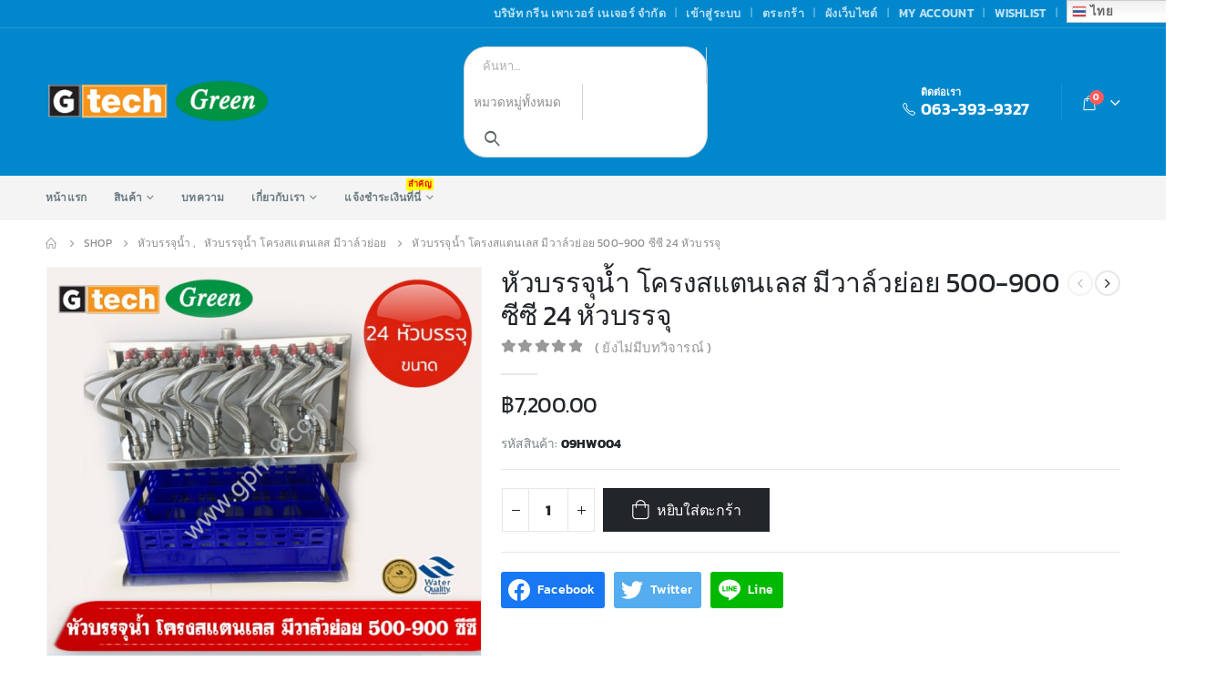

--- FILE ---
content_type: text/html; charset=UTF-8
request_url: https://www.gpn19.com/product/%E0%B8%AB%E0%B8%B1%E0%B8%A7%E0%B8%9A%E0%B8%A3%E0%B8%A3%E0%B8%88%E0%B8%B8%E0%B8%99%E0%B9%89%E0%B8%B3-%E0%B9%82%E0%B8%84%E0%B8%A3%E0%B8%87%E0%B8%AA%E0%B9%81%E0%B8%95%E0%B8%99%E0%B9%80%E0%B8%A5-3
body_size: 35792
content:
<!DOCTYPE html> 
<html lang="th"> 
<head>
<link rel="preload" href="https://www.gpn19.com/wp-content/cache/fvm/min/1659057162-cssfed66e6020f37e92dc0b2ca555d43df0af83ef092c2c853f8c89cc4aa19f3.css" as="style" media="all" /> 
<link rel="preload" href="https://www.gpn19.com/wp-content/cache/fvm/min/1659057162-css71e874daa1439a44a439e4cc01f3152b89bd74275c85e72bf2443f8278a4f.css" as="style" media="all" /> 
<link rel="preload" href="https://www.gpn19.com/wp-content/cache/fvm/min/1659057162-cssa17add05657b7a43b660944a944f32bcddbd78545ccdd85ba4a7541832bb2.css" as="style" media="all" /> 
<link rel="preload" href="https://www.gpn19.com/wp-content/cache/fvm/min/1659057162-cssa1acfb73300b5bbf56f5d911e2f6883db9481400c723272150731692cf70f.css" as="style" media="all" /> 
<link rel="preload" href="https://www.gpn19.com/wp-content/cache/fvm/min/1659057162-css964d3cc3dd0da788f1771d02341b2524758752989160f0c38e04c5ba4542f.css" as="style" media="all" /> 
<link rel="preload" href="https://www.gpn19.com/wp-content/cache/fvm/min/1659057162-cssb2cffc865a57fcc879c7e2606487b4d1abd608c2d2757e961818be763dae6.css" as="style" media="all" /> 
<link rel="preload" href="https://www.gpn19.com/wp-content/cache/fvm/min/1659057162-cssa8f4cb5667dba4810525b26574a48fb13e12de09fe965d0b130809a928ab6.css" as="style" media="all" /> 
<link rel="preload" href="https://www.gpn19.com/wp-content/cache/fvm/min/1659057162-cssc83202e1623b983b753a0cf9dccefecc83e95054fa9e088f2944dc1a41c78.css" as="style" media="all" /> 
<link rel="preload" href="https://www.gpn19.com/wp-content/cache/fvm/min/1659057162-css3921b6b67c51a7680ebe017bad7e1740ecf5c1bab9a36ddc23123dce46eac.css" as="style" media="all" /> 
<link rel="preload" href="https://www.gpn19.com/wp-content/cache/fvm/min/1659057162-cssddfc3c83eec7ee1710f855c56b4d23f2e12c057f12522eeefe85742f4b694.css" as="style" media="all" /> 
<link rel="preload" href="https://www.gpn19.com/wp-content/cache/fvm/min/1659057162-cssbef38fbac55f97a04db5c1f866d116e2aa1a505405624dce7b978d2ec6d93.css" as="style" media="all" /> 
<link rel="preload" href="https://www.gpn19.com/wp-content/cache/fvm/min/1659057162-cssabf17d74b6a58bb4a1562e481005a009a8ee6075590d8b274a24a35a7108f.css" as="style" media="all" /> 
<link rel="preload" href="https://www.gpn19.com/wp-content/cache/fvm/min/1659057162-css16687174ff13f15647caee53ac22403b97db82e7a07f0578b16213ec3fa07.css" as="style" media="all" /> 
<link rel="preload" href="https://www.gpn19.com/wp-content/cache/fvm/min/1659057162-cssa8008a1a77126721c4a6f89ec9ae230d58dcc74cc45ee5df3e427b0ac1bd6.css" as="style" media="all" /> 
<link rel="preload" href="https://www.gpn19.com/wp-content/cache/fvm/min/1659057162-css9c8eae1631f3fde312125bf6c9617083303a94c1fe7c2c9eb6185c030503e.css" as="style" media="all" /> 
<link rel="preload" href="https://www.gpn19.com/wp-content/cache/fvm/min/1659057162-cssdb4bc0049737ac520e5b4efd62b861462bfc8241d57c015e08caa93607bb0.css" as="style" media="all" /> 
<link rel="preload" href="https://www.gpn19.com/wp-content/cache/fvm/min/1659057162-css6badca7522c4df8c53989f9c776200037a3457c285a48d44b0b1d645c000e.css" as="style" media="all" /> 
<link rel="preload" href="https://www.gpn19.com/wp-content/cache/fvm/min/1659057162-css997b7de037225f46e6c79e5194849ab83a6a458eae45687e6ed1ded9e5b75.css" as="style" media="all" /> 
<link rel="preload" href="https://www.gpn19.com/wp-content/cache/fvm/min/1659057162-css014cbc6627ca86229027569faa16e621e674a5dd9e9f34c46a85483d666f6.css" as="style" media="all" /> 
<link rel="preload" href="https://www.gpn19.com/wp-content/cache/fvm/min/1659057162-css9d0aae95d751a5748c09d4ee9eeae7f3b96613c00f46e2e09c5ba01ea597f.css" as="style" media="all" /> 
<link rel="preload" href="https://www.gpn19.com/wp-content/cache/fvm/min/1659057162-css2c47d41554e7691b6b8b7a86d2b413426d2f67e07998a7899114ee00871c3.css" as="style" media="all" /> 
<link rel="preload" href="https://www.gpn19.com/wp-content/cache/fvm/min/1659057162-css682e8ea51048dc794fc547f660a01402ba727a63794990ebd7768dce3d802.css" as="style" media="all" /> 
<link rel="preload" href="https://www.gpn19.com/wp-content/cache/fvm/min/1659057162-css508e43ba206927f209bdca8cda40e2eac57c3bf3390195e1cf8c62cdebda4.css" as="style" media="all" /> 
<link rel="preload" href="https://www.gpn19.com/wp-content/cache/fvm/min/1659057162-css2a1637c26da07658abe7292e78a1272daff85dce5fd8ace0f2d5051c2f738.css" as="style" media="all" /> 
<link rel="preload" href="https://www.gpn19.com/wp-content/cache/fvm/min/1659057162-cssd49904aa61c979d6e44e642c60e0523f3c866d941fbf41f7e8f1d1b2bb1a2.css" as="style" media="all" /> 
<link rel="preload" href="https://www.gpn19.com/wp-content/cache/fvm/min/1659057162-csse3c041f82c48680941ed0f4f4a2aab53a5d02d19faefe3f88dc41a21d212f.css" as="style" media="all" /> 
<link rel="preload" href="https://www.gpn19.com/wp-content/cache/fvm/min/1659057162-css46d4ebaee45047b37950bfd76525bb6079c431e2931e8d30ca4af2b83361a.css" as="style" media="all" /> 
<link rel="preload" href="https://www.gpn19.com/wp-content/cache/fvm/min/1659057162-cssde51dfde1d749dcec538b21201a5433e0d5bf20f63d5250f7b790c4fa7f22.css" as="style" media="all" /> 
<link rel="preload" href="https://www.gpn19.com/wp-content/cache/fvm/min/1659057162-cssdb58a168299cdfc00cf722e48a766dd94f3079498025726d69283e17f522b.css" as="style" media="all" />
<script data-cfasync="false">function fvmuag(){var e=navigator.userAgent;if(e.match(/x11.*ox\/54|id\s4.*us.*ome\/62|oobo|ight|tmet|eadl|ngdo|PTST/i))return!1;if(e.match(/x11.*me\/86\.0/i)){var r=screen.width;if("number"==typeof r&&1367==r)return!1}return!0}</script>
<meta http-equiv="X-UA-Compatible" content="IE=edge" />
<meta http-equiv="Content-Type" content="text/html; charset=UTF-8" />
<meta name="viewport" content="width=device-width, initial-scale=1, minimum-scale=1" />
<meta name='robots' content='index, follow, max-image-preview:large, max-snippet:-1, max-video-preview:-1' /><title>หัวบรรจุน้ำ โครงสแตนเลส มีวาล์วย่อย 500-900 ซีซี 24 หัวบรรจุ - Green Power Nature Co.,Ltd</title>
<link rel="canonical" href="https://www.gpn19.com/product/หัวบรรจุน้ำ-โครงสแตนเล-3" />
<meta property="og:locale" content="th_TH" />
<meta property="og:type" content="article" />
<meta property="og:title" content="หัวบรรจุน้ำ โครงสแตนเลส มีวาล์วย่อย 500-900 ซีซี 24 หัวบรรจุ - Green Power Nature Co.,Ltd" />
<meta property="og:url" content="https://www.gpn19.com/product/หัวบรรจุน้ำ-โครงสแตนเล-3" />
<meta property="og:site_name" content="Green Power Nature Co.,Ltd" />
<meta property="article:modified_time" content="2025-02-16T18:57:07+00:00" />
<meta property="og:image" content="https://www.gpn19.com/wp-content/uploads/2019/10/หัวบรรจุน้ำ-โครงสแตนเลส-มีวาล์วย่อย-500-900-ซีซี.jpg" />
<meta property="og:image:width" content="800" />
<meta property="og:image:height" content="800" />
<meta property="og:image:type" content="image/jpeg" />
<meta name="twitter:card" content="summary_large_image" />
<script type="application/ld+json" class="yoast-schema-graph">{"@context":"https://schema.org","@graph":[{"@type":"WebSite","@id":"https://www.gpn19.com/#website","url":"https://www.gpn19.com/","name":"Green Power Nature Co.,Ltd","description":"gpncom","potentialAction":[{"@type":"SearchAction","target":{"@type":"EntryPoint","urlTemplate":"https://www.gpn19.com/?s={search_term_string}"},"query-input":"required name=search_term_string"}],"inLanguage":"th"},{"@type":"ImageObject","inLanguage":"th","@id":"https://www.gpn19.com/product/%e0%b8%ab%e0%b8%b1%e0%b8%a7%e0%b8%9a%e0%b8%a3%e0%b8%a3%e0%b8%88%e0%b8%b8%e0%b8%99%e0%b9%89%e0%b8%b3-%e0%b9%82%e0%b8%84%e0%b8%a3%e0%b8%87%e0%b8%aa%e0%b9%81%e0%b8%95%e0%b8%99%e0%b9%80%e0%b8%a5-3#primaryimage","url":"https://www.gpn19.com/wp-content/uploads/2019/10/หัวบรรจุน้ำ-โครงสแตนเลส-มีวาล์วย่อย-500-900-ซีซี.jpg","contentUrl":"https://www.gpn19.com/wp-content/uploads/2019/10/หัวบรรจุน้ำ-โครงสแตนเลส-มีวาล์วย่อย-500-900-ซีซี.jpg","width":800,"height":800},{"@type":"WebPage","@id":"https://www.gpn19.com/product/%e0%b8%ab%e0%b8%b1%e0%b8%a7%e0%b8%9a%e0%b8%a3%e0%b8%a3%e0%b8%88%e0%b8%b8%e0%b8%99%e0%b9%89%e0%b8%b3-%e0%b9%82%e0%b8%84%e0%b8%a3%e0%b8%87%e0%b8%aa%e0%b9%81%e0%b8%95%e0%b8%99%e0%b9%80%e0%b8%a5-3","url":"https://www.gpn19.com/product/%e0%b8%ab%e0%b8%b1%e0%b8%a7%e0%b8%9a%e0%b8%a3%e0%b8%a3%e0%b8%88%e0%b8%b8%e0%b8%99%e0%b9%89%e0%b8%b3-%e0%b9%82%e0%b8%84%e0%b8%a3%e0%b8%87%e0%b8%aa%e0%b9%81%e0%b8%95%e0%b8%99%e0%b9%80%e0%b8%a5-3","name":"หัวบรรจุน้ำ โครงสแตนเลส มีวาล์วย่อย 500-900 ซีซี 24 หัวบรรจุ - Green Power Nature Co.,Ltd","isPartOf":{"@id":"https://www.gpn19.com/#website"},"primaryImageOfPage":{"@id":"https://www.gpn19.com/product/%e0%b8%ab%e0%b8%b1%e0%b8%a7%e0%b8%9a%e0%b8%a3%e0%b8%a3%e0%b8%88%e0%b8%b8%e0%b8%99%e0%b9%89%e0%b8%b3-%e0%b9%82%e0%b8%84%e0%b8%a3%e0%b8%87%e0%b8%aa%e0%b9%81%e0%b8%95%e0%b8%99%e0%b9%80%e0%b8%a5-3#primaryimage"},"image":{"@id":"https://www.gpn19.com/product/%e0%b8%ab%e0%b8%b1%e0%b8%a7%e0%b8%9a%e0%b8%a3%e0%b8%a3%e0%b8%88%e0%b8%b8%e0%b8%99%e0%b9%89%e0%b8%b3-%e0%b9%82%e0%b8%84%e0%b8%a3%e0%b8%87%e0%b8%aa%e0%b9%81%e0%b8%95%e0%b8%99%e0%b9%80%e0%b8%a5-3#primaryimage"},"thumbnailUrl":"https://www.gpn19.com/wp-content/uploads/2019/10/หัวบรรจุน้ำ-โครงสแตนเลส-มีวาล์วย่อย-500-900-ซีซี.jpg","datePublished":"2019-07-10T08:58:11+00:00","dateModified":"2025-02-16T18:57:07+00:00","breadcrumb":{"@id":"https://www.gpn19.com/product/%e0%b8%ab%e0%b8%b1%e0%b8%a7%e0%b8%9a%e0%b8%a3%e0%b8%a3%e0%b8%88%e0%b8%b8%e0%b8%99%e0%b9%89%e0%b8%b3-%e0%b9%82%e0%b8%84%e0%b8%a3%e0%b8%87%e0%b8%aa%e0%b9%81%e0%b8%95%e0%b8%99%e0%b9%80%e0%b8%a5-3#breadcrumb"},"inLanguage":"th","potentialAction":[{"@type":"ReadAction","target":["https://www.gpn19.com/product/%e0%b8%ab%e0%b8%b1%e0%b8%a7%e0%b8%9a%e0%b8%a3%e0%b8%a3%e0%b8%88%e0%b8%b8%e0%b8%99%e0%b9%89%e0%b8%b3-%e0%b9%82%e0%b8%84%e0%b8%a3%e0%b8%87%e0%b8%aa%e0%b9%81%e0%b8%95%e0%b8%99%e0%b9%80%e0%b8%a5-3"]}]},{"@type":"BreadcrumbList","@id":"https://www.gpn19.com/product/%e0%b8%ab%e0%b8%b1%e0%b8%a7%e0%b8%9a%e0%b8%a3%e0%b8%a3%e0%b8%88%e0%b8%b8%e0%b8%99%e0%b9%89%e0%b8%b3-%e0%b9%82%e0%b8%84%e0%b8%a3%e0%b8%87%e0%b8%aa%e0%b9%81%e0%b8%95%e0%b8%99%e0%b9%80%e0%b8%a5-3#breadcrumb","itemListElement":[{"@type":"ListItem","position":1,"name":"Home","item":"https://www.gpn19.com/"},{"@type":"ListItem","position":2,"name":"Shop","item":"https://www.gpn19.com/shop"},{"@type":"ListItem","position":3,"name":"หัวบรรจุน้ำ โครงสแตนเลส มีวาล์วย่อย 500-900 ซีซี 24 หัวบรรจุ"}]}]}</script>
<link rel="alternate" type="application/rss+xml" title="Green Power Nature Co.,Ltd &raquo; ฟีด" href="https://www.gpn19.com/feed" />
<link rel="alternate" type="application/rss+xml" title="Green Power Nature Co.,Ltd &raquo; ฟีดความเห็น" href="https://www.gpn19.com/comments/feed" />
<link rel="alternate" type="application/rss+xml" title="Green Power Nature Co.,Ltd &raquo; หัวบรรจุน้ำ โครงสแตนเลส มีวาล์วย่อย 500-900 ซีซี 24 หัวบรรจุ ฟีดความเห็น" href="https://www.gpn19.com/product/%e0%b8%ab%e0%b8%b1%e0%b8%a7%e0%b8%9a%e0%b8%a3%e0%b8%a3%e0%b8%88%e0%b8%b8%e0%b8%99%e0%b9%89%e0%b8%b3-%e0%b9%82%e0%b8%84%e0%b8%a3%e0%b8%87%e0%b8%aa%e0%b9%81%e0%b8%95%e0%b8%99%e0%b9%80%e0%b8%a5-3/feed" /> 
<link rel="profile" href="https://gmpg.org/xfn/11" /> 
<link rel="shortcut icon" href="//www.gpn19.com/wp-content/uploads/2019/08/Logo-Gtech.png" type="image/x-icon" /> 
<script>document.documentElement.className = document.documentElement.className + ' yes-js js_active js'</script>
<link rel='stylesheet' id='validate-engine-css-css' href='https://www.gpn19.com/wp-content/cache/fvm/min/1659057162-cssfed66e6020f37e92dc0b2ca555d43df0af83ef092c2c853f8c89cc4aa19f3.css' media='all' /> 
<link rel='stylesheet' id='gtranslate-style-css' href='https://www.gpn19.com/wp-content/cache/fvm/min/1659057162-css71e874daa1439a44a439e4cc01f3152b89bd74275c85e72bf2443f8278a4f.css' media='all' /> 
<link rel='stylesheet' id='wp-block-library-css' href='https://www.gpn19.com/wp-content/cache/fvm/min/1659057162-cssa17add05657b7a43b660944a944f32bcddbd78545ccdd85ba4a7541832bb2.css' media='all' /> 
<style id='wp-block-library-theme-inline-css' media="all">.wp-block-audio figcaption{color:#555;font-size:13px;text-align:center}.is-dark-theme .wp-block-audio figcaption{color:hsla(0,0%,100%,.65)}.wp-block-code{border:1px solid #ccc;border-radius:4px;font-family:Menlo,Consolas,monaco,monospace;padding:.8em 1em}.wp-block-embed figcaption{color:#555;font-size:13px;text-align:center}.is-dark-theme .wp-block-embed figcaption{color:hsla(0,0%,100%,.65)}.blocks-gallery-caption{color:#555;font-size:13px;text-align:center}.is-dark-theme .blocks-gallery-caption{color:hsla(0,0%,100%,.65)}.wp-block-image figcaption{color:#555;font-size:13px;text-align:center}.is-dark-theme .wp-block-image figcaption{color:hsla(0,0%,100%,.65)}.wp-block-pullquote{border-top:4px solid;border-bottom:4px solid;margin-bottom:1.75em;color:currentColor}.wp-block-pullquote__citation,.wp-block-pullquote cite,.wp-block-pullquote footer{color:currentColor;text-transform:uppercase;font-size:.8125em;font-style:normal}.wp-block-quote{border-left:.25em solid;margin:0 0 1.75em;padding-left:1em}.wp-block-quote cite,.wp-block-quote footer{color:currentColor;font-size:.8125em;position:relative;font-style:normal}.wp-block-quote.has-text-align-right{border-left:none;border-right:.25em solid;padding-left:0;padding-right:1em}.wp-block-quote.has-text-align-center{border:none;padding-left:0}.wp-block-quote.is-large,.wp-block-quote.is-style-large,.wp-block-quote.is-style-plain{border:none}.wp-block-search .wp-block-search__label{font-weight:700}:where(.wp-block-group.has-background){padding:1.25em 2.375em}.wp-block-separator.has-css-opacity{opacity:.4}.wp-block-separator{border:none;border-bottom:2px solid;margin-left:auto;margin-right:auto}.wp-block-separator.has-alpha-channel-opacity{opacity:1}.wp-block-separator:not(.is-style-wide):not(.is-style-dots){width:100px}.wp-block-separator.has-background:not(.is-style-dots){border-bottom:none;height:1px}.wp-block-separator.has-background:not(.is-style-wide):not(.is-style-dots){height:2px}.wp-block-table thead{border-bottom:3px solid}.wp-block-table tfoot{border-top:3px solid}.wp-block-table td,.wp-block-table th{padding:.5em;border:1px solid;word-break:normal}.wp-block-table figcaption{color:#555;font-size:13px;text-align:center}.is-dark-theme .wp-block-table figcaption{color:hsla(0,0%,100%,.65)}.wp-block-video figcaption{color:#555;font-size:13px;text-align:center}.is-dark-theme .wp-block-video figcaption{color:hsla(0,0%,100%,.65)}.wp-block-template-part.has-background{padding:1.25em 2.375em;margin-top:0;margin-bottom:0}</style> 
<link rel='stylesheet' id='wc-blocks-vendors-style-css' href='https://www.gpn19.com/wp-content/cache/fvm/min/1659057162-cssa1acfb73300b5bbf56f5d911e2f6883db9481400c723272150731692cf70f.css' media='all' /> 
<link rel='stylesheet' id='wc-blocks-style-css' href='https://www.gpn19.com/wp-content/cache/fvm/min/1659057162-css964d3cc3dd0da788f1771d02341b2524758752989160f0c38e04c5ba4542f.css' media='all' /> 
<link rel='stylesheet' id='yith-wcan-shortcodes-css' href='https://www.gpn19.com/wp-content/cache/fvm/min/1659057162-cssb2cffc865a57fcc879c7e2606487b4d1abd608c2d2757e961818be763dae6.css' media='all' /> 
<style id='yith-wcan-shortcodes-inline-css' media="all">:root{--yith-wcan-filters_colors_titles:#434343;--yith-wcan-filters_colors_background:#FFF;--yith-wcan-filters_colors_accent:#A7144C;--yith-wcan-filters_colors_accent_r:167;--yith-wcan-filters_colors_accent_g:20;--yith-wcan-filters_colors_accent_b:76;--yith-wcan-color_swatches_border_radius:100%;--yith-wcan-color_swatches_size:30px;--yith-wcan-labels_style_background:#FFF;--yith-wcan-labels_style_background_hover:#A7144C;--yith-wcan-labels_style_background_active:#A7144C;--yith-wcan-labels_style_text:#434343;--yith-wcan-labels_style_text_hover:#FFF;--yith-wcan-labels_style_text_active:#FFF;--yith-wcan-anchors_style_text:#434343;--yith-wcan-anchors_style_text_hover:#A7144C;--yith-wcan-anchors_style_text_active:#A7144C}</style> 
<link rel='stylesheet' id='jquery-selectBox-css' href='https://www.gpn19.com/wp-content/cache/fvm/min/1659057162-cssa8f4cb5667dba4810525b26574a48fb13e12de09fe965d0b130809a928ab6.css' media='all' /> 
<link rel='stylesheet' id='woocommerce_prettyPhoto_css-css' href='https://www.gpn19.com/wp-content/cache/fvm/min/1659057162-cssc83202e1623b983b753a0cf9dccefecc83e95054fa9e088f2944dc1a41c78.css' media='all' /> 
<link rel='stylesheet' id='yith-wcwl-main-css' href='https://www.gpn19.com/wp-content/cache/fvm/min/1659057162-css3921b6b67c51a7680ebe017bad7e1740ecf5c1bab9a36ddc23123dce46eac.css' media='all' /> 
<style id='global-styles-inline-css' media="all">body{--wp--preset--color--black:#000;--wp--preset--color--cyan-bluish-gray:#abb8c3;--wp--preset--color--white:#fff;--wp--preset--color--pale-pink:#f78da7;--wp--preset--color--vivid-red:#cf2e2e;--wp--preset--color--luminous-vivid-orange:#ff6900;--wp--preset--color--luminous-vivid-amber:#fcb900;--wp--preset--color--light-green-cyan:#7bdcb5;--wp--preset--color--vivid-green-cyan:#00d084;--wp--preset--color--pale-cyan-blue:#8ed1fc;--wp--preset--color--vivid-cyan-blue:#0693e3;--wp--preset--color--vivid-purple:#9b51e0;--wp--preset--color--primary:#0188cc;--wp--preset--color--secondary:#e36159;--wp--preset--color--tertiary:#2baab1;--wp--preset--color--quaternary:#383f48;--wp--preset--color--dark:#2e353e;--wp--preset--color--light:#fff;--wp--preset--gradient--vivid-cyan-blue-to-vivid-purple:linear-gradient(135deg,rgba(6,147,227,1) 0%,rgb(155,81,224) 100%);--wp--preset--gradient--light-green-cyan-to-vivid-green-cyan:linear-gradient(135deg,rgb(122,220,180) 0%,rgb(0,208,130) 100%);--wp--preset--gradient--luminous-vivid-amber-to-luminous-vivid-orange:linear-gradient(135deg,rgba(252,185,0,1) 0%,rgba(255,105,0,1) 100%);--wp--preset--gradient--luminous-vivid-orange-to-vivid-red:linear-gradient(135deg,rgba(255,105,0,1) 0%,rgb(207,46,46) 100%);--wp--preset--gradient--very-light-gray-to-cyan-bluish-gray:linear-gradient(135deg,rgb(238,238,238) 0%,rgb(169,184,195) 100%);--wp--preset--gradient--cool-to-warm-spectrum:linear-gradient(135deg,rgb(74,234,220) 0%,rgb(151,120,209) 20%,rgb(207,42,186) 40%,rgb(238,44,130) 60%,rgb(251,105,98) 80%,rgb(254,248,76) 100%);--wp--preset--gradient--blush-light-purple:linear-gradient(135deg,rgb(255,206,236) 0%,rgb(152,150,240) 100%);--wp--preset--gradient--blush-bordeaux:linear-gradient(135deg,rgb(254,205,165) 0%,rgb(254,45,45) 50%,rgb(107,0,62) 100%);--wp--preset--gradient--luminous-dusk:linear-gradient(135deg,rgb(255,203,112) 0%,rgb(199,81,192) 50%,rgb(65,88,208) 100%);--wp--preset--gradient--pale-ocean:linear-gradient(135deg,rgb(255,245,203) 0%,rgb(182,227,212) 50%,rgb(51,167,181) 100%);--wp--preset--gradient--electric-grass:linear-gradient(135deg,rgb(202,248,128) 0%,rgb(113,206,126) 100%);--wp--preset--gradient--midnight:linear-gradient(135deg,rgb(2,3,129) 0%,rgb(40,116,252) 100%);--wp--preset--duotone--dark-grayscale:url('#wp-duotone-dark-grayscale');--wp--preset--duotone--grayscale:url('#wp-duotone-grayscale');--wp--preset--duotone--purple-yellow:url('#wp-duotone-purple-yellow');--wp--preset--duotone--blue-red:url('#wp-duotone-blue-red');--wp--preset--duotone--midnight:url('#wp-duotone-midnight');--wp--preset--duotone--magenta-yellow:url('#wp-duotone-magenta-yellow');--wp--preset--duotone--purple-green:url('#wp-duotone-purple-green');--wp--preset--duotone--blue-orange:url('#wp-duotone-blue-orange');--wp--preset--font-size--small:13px;--wp--preset--font-size--medium:20px;--wp--preset--font-size--large:36px;--wp--preset--font-size--x-large:42px}.has-black-color{color:var(--wp--preset--color--black)!important}.has-cyan-bluish-gray-color{color:var(--wp--preset--color--cyan-bluish-gray)!important}.has-white-color{color:var(--wp--preset--color--white)!important}.has-pale-pink-color{color:var(--wp--preset--color--pale-pink)!important}.has-vivid-red-color{color:var(--wp--preset--color--vivid-red)!important}.has-luminous-vivid-orange-color{color:var(--wp--preset--color--luminous-vivid-orange)!important}.has-luminous-vivid-amber-color{color:var(--wp--preset--color--luminous-vivid-amber)!important}.has-light-green-cyan-color{color:var(--wp--preset--color--light-green-cyan)!important}.has-vivid-green-cyan-color{color:var(--wp--preset--color--vivid-green-cyan)!important}.has-pale-cyan-blue-color{color:var(--wp--preset--color--pale-cyan-blue)!important}.has-vivid-cyan-blue-color{color:var(--wp--preset--color--vivid-cyan-blue)!important}.has-vivid-purple-color{color:var(--wp--preset--color--vivid-purple)!important}.has-black-background-color{background-color:var(--wp--preset--color--black)!important}.has-cyan-bluish-gray-background-color{background-color:var(--wp--preset--color--cyan-bluish-gray)!important}.has-white-background-color{background-color:var(--wp--preset--color--white)!important}.has-pale-pink-background-color{background-color:var(--wp--preset--color--pale-pink)!important}.has-vivid-red-background-color{background-color:var(--wp--preset--color--vivid-red)!important}.has-luminous-vivid-orange-background-color{background-color:var(--wp--preset--color--luminous-vivid-orange)!important}.has-luminous-vivid-amber-background-color{background-color:var(--wp--preset--color--luminous-vivid-amber)!important}.has-light-green-cyan-background-color{background-color:var(--wp--preset--color--light-green-cyan)!important}.has-vivid-green-cyan-background-color{background-color:var(--wp--preset--color--vivid-green-cyan)!important}.has-pale-cyan-blue-background-color{background-color:var(--wp--preset--color--pale-cyan-blue)!important}.has-vivid-cyan-blue-background-color{background-color:var(--wp--preset--color--vivid-cyan-blue)!important}.has-vivid-purple-background-color{background-color:var(--wp--preset--color--vivid-purple)!important}.has-black-border-color{border-color:var(--wp--preset--color--black)!important}.has-cyan-bluish-gray-border-color{border-color:var(--wp--preset--color--cyan-bluish-gray)!important}.has-white-border-color{border-color:var(--wp--preset--color--white)!important}.has-pale-pink-border-color{border-color:var(--wp--preset--color--pale-pink)!important}.has-vivid-red-border-color{border-color:var(--wp--preset--color--vivid-red)!important}.has-luminous-vivid-orange-border-color{border-color:var(--wp--preset--color--luminous-vivid-orange)!important}.has-luminous-vivid-amber-border-color{border-color:var(--wp--preset--color--luminous-vivid-amber)!important}.has-light-green-cyan-border-color{border-color:var(--wp--preset--color--light-green-cyan)!important}.has-vivid-green-cyan-border-color{border-color:var(--wp--preset--color--vivid-green-cyan)!important}.has-pale-cyan-blue-border-color{border-color:var(--wp--preset--color--pale-cyan-blue)!important}.has-vivid-cyan-blue-border-color{border-color:var(--wp--preset--color--vivid-cyan-blue)!important}.has-vivid-purple-border-color{border-color:var(--wp--preset--color--vivid-purple)!important}.has-vivid-cyan-blue-to-vivid-purple-gradient-background{background:var(--wp--preset--gradient--vivid-cyan-blue-to-vivid-purple)!important}.has-light-green-cyan-to-vivid-green-cyan-gradient-background{background:var(--wp--preset--gradient--light-green-cyan-to-vivid-green-cyan)!important}.has-luminous-vivid-amber-to-luminous-vivid-orange-gradient-background{background:var(--wp--preset--gradient--luminous-vivid-amber-to-luminous-vivid-orange)!important}.has-luminous-vivid-orange-to-vivid-red-gradient-background{background:var(--wp--preset--gradient--luminous-vivid-orange-to-vivid-red)!important}.has-very-light-gray-to-cyan-bluish-gray-gradient-background{background:var(--wp--preset--gradient--very-light-gray-to-cyan-bluish-gray)!important}.has-cool-to-warm-spectrum-gradient-background{background:var(--wp--preset--gradient--cool-to-warm-spectrum)!important}.has-blush-light-purple-gradient-background{background:var(--wp--preset--gradient--blush-light-purple)!important}.has-blush-bordeaux-gradient-background{background:var(--wp--preset--gradient--blush-bordeaux)!important}.has-luminous-dusk-gradient-background{background:var(--wp--preset--gradient--luminous-dusk)!important}.has-pale-ocean-gradient-background{background:var(--wp--preset--gradient--pale-ocean)!important}.has-electric-grass-gradient-background{background:var(--wp--preset--gradient--electric-grass)!important}.has-midnight-gradient-background{background:var(--wp--preset--gradient--midnight)!important}.has-small-font-size{font-size:var(--wp--preset--font-size--small)!important}.has-medium-font-size{font-size:var(--wp--preset--font-size--medium)!important}.has-large-font-size{font-size:var(--wp--preset--font-size--large)!important}.has-x-large-font-size{font-size:var(--wp--preset--font-size--x-large)!important}</style> 
<link rel='stylesheet' id='contact-form-7-css' href='https://www.gpn19.com/wp-content/cache/fvm/min/1659057162-cssddfc3c83eec7ee1710f855c56b4d23f2e12c057f12522eeefe85742f4b694.css' media='all' /> 
<link rel='stylesheet' id='rs-plugin-settings-css' href='https://www.gpn19.com/wp-content/cache/fvm/min/1659057162-cssbef38fbac55f97a04db5c1f866d116e2aa1a505405624dce7b978d2ec6d93.css' media='all' /> 
<style id='rs-plugin-settings-inline-css' media="all">.tparrows:before{color:#0188cc;text-shadow:0 0 3px #fff}.revslider-initialised .tp-loader{z-index:18}</style> 
<link rel='stylesheet' id='seed-confirm-modal-css' href='https://www.gpn19.com/wp-content/cache/fvm/min/1659057162-cssabf17d74b6a58bb4a1562e481005a009a8ee6075590d8b274a24a35a7108f.css' media='all' /> 
<link rel='stylesheet' id='seed-confirm-css' href='https://www.gpn19.com/wp-content/cache/fvm/min/1659057162-css16687174ff13f15647caee53ac22403b97db82e7a07f0578b16213ec3fa07.css' media='all' /> 
<link rel='stylesheet' id='seed-social-css' href='https://www.gpn19.com/wp-content/cache/fvm/min/1659057162-cssa8008a1a77126721c4a6f89ec9ae230d58dcc74cc45ee5df3e427b0ac1bd6.css' media='all' /> 
<style id='woocommerce-inline-inline-css' media="all">.woocommerce form .form-row .required{visibility:visible}</style> 
<link rel='stylesheet' id='yith_wcas_frontend-css' href='https://www.gpn19.com/wp-content/cache/fvm/min/1659057162-css9c8eae1631f3fde312125bf6c9617083303a94c1fe7c2c9eb6185c030503e.css' media='all' /> 
<link rel='stylesheet' id='seed-fonts-all-css' href='https://www.gpn19.com/wp-content/cache/fvm/min/1659057162-cssdb4bc0049737ac520e5b4efd62b861462bfc8241d57c015e08caa93607bb0.css' media='all' /> 
<style id='seed-fonts-all-inline-css' media="all">h1,h2,h3,h4,h5,h6,nav,.nav,.menu,button,.button,body .btn,.price,._heading,.wp-block-pullquote blockquote,blockquote,label,legend{font-family:"Kanit",sans-serif!important;font-weight:400!important}body{--s-heading:"Kanit",sans-serif!important}</style> 
<link rel='stylesheet' id='seed-fonts-body-all-css' href='https://www.gpn19.com/wp-content/cache/fvm/min/1659057162-cssdb4bc0049737ac520e5b4efd62b861462bfc8241d57c015e08caa93607bb0.css' media='all' /> 
<style id='seed-fonts-body-all-inline-css' media="all">body,menu{font-family:"Kanit",sans-serif!important;font-weight:400!important;font-size:16px!important;line-height:1.6!important}body{--s-body:"Kanit",sans-serif!important;--s-body-line-height:1.6}</style> 
<link rel='stylesheet' id='porto-css-vars-css' href='https://www.gpn19.com/wp-content/cache/fvm/min/1659057162-css6badca7522c4df8c53989f9c776200037a3457c285a48d44b0b1d645c000e.css' media='all' /> 
<link rel='stylesheet' id='js_composer_front-css' href='https://www.gpn19.com/wp-content/cache/fvm/min/1659057162-css997b7de037225f46e6c79e5194849ab83a6a458eae45687e6ed1ded9e5b75.css' media='all' /> 
<link rel='stylesheet' id='porto-google-fonts-css' href='https://www.gpn19.com/wp-content/cache/fvm/min/1659057162-css014cbc6627ca86229027569faa16e621e674a5dd9e9f34c46a85483d666f6.css' media='all' /> 
<link rel='stylesheet' id='bootstrap-css' href='https://www.gpn19.com/wp-content/cache/fvm/min/1659057162-css9d0aae95d751a5748c09d4ee9eeae7f3b96613c00f46e2e09c5ba01ea597f.css' media='all' /> 
<link rel='stylesheet' id='porto-plugins-css' href='https://www.gpn19.com/wp-content/cache/fvm/min/1659057162-css2c47d41554e7691b6b8b7a86d2b413426d2f67e07998a7899114ee00871c3.css' media='all' /> 
<link rel='stylesheet' id='porto-theme-css' href='https://www.gpn19.com/wp-content/cache/fvm/min/1659057162-css682e8ea51048dc794fc547f660a01402ba727a63794990ebd7768dce3d802.css' media='all' /> 
<link rel='stylesheet' id='porto-shortcodes-css' href='https://www.gpn19.com/wp-content/cache/fvm/min/1659057162-css508e43ba206927f209bdca8cda40e2eac57c3bf3390195e1cf8c62cdebda4.css' media='all' /> 
<link rel='stylesheet' id='porto-theme-shop-css' href='https://www.gpn19.com/wp-content/cache/fvm/min/1659057162-css2a1637c26da07658abe7292e78a1272daff85dce5fd8ace0f2d5051c2f738.css' media='all' /> 
<link rel='stylesheet' id='porto-theme-wpb-css' href='https://www.gpn19.com/wp-content/cache/fvm/min/1659057162-cssd49904aa61c979d6e44e642c60e0523f3c866d941fbf41f7e8f1d1b2bb1a2.css' media='all' /> 
<link rel='stylesheet' id='porto-dynamic-style-css' href='https://www.gpn19.com/wp-content/cache/fvm/min/1659057162-csse3c041f82c48680941ed0f4f4a2aab53a5d02d19faefe3f88dc41a21d212f.css' media='all' /> 
<link rel='stylesheet' id='porto-type-builder-css' href='https://www.gpn19.com/wp-content/cache/fvm/min/1659057162-css46d4ebaee45047b37950bfd76525bb6079c431e2931e8d30ca4af2b83361a.css' media='all' /> 
<link rel='stylesheet' id='porto-account-login-style-css' href='https://www.gpn19.com/wp-content/cache/fvm/min/1659057162-cssde51dfde1d749dcec538b21201a5433e0d5bf20f63d5250f7b790c4fa7f22.css' media='all' /> 
<link rel='stylesheet' id='porto-style-css' href='https://www.gpn19.com/wp-content/cache/fvm/min/1659057162-cssdb58a168299cdfc00cf722e48a766dd94f3079498025726d69283e17f522b.css' media='all' /> 
<style id='porto-style-inline-css' media="all">.side-header-narrow-bar-logo{max-width:170px}.page-top ul.breadcrumb>li.home{display:inline-block}.page-top ul.breadcrumb>li.home a{position:relative;width:14px;text-indent:-9999px}.page-top ul.breadcrumb>li.home a:after{content:"\e883";font-family:'porto';float:left;text-indent:0}.product-images .img-thumbnail .inner,.product-images .img-thumbnail .inner img{-webkit-transform:none;transform:none}.sticky-product{position:fixed;top:0;left:0;width:100%;z-index:100;background-color:#fff;box-shadow:0 3px 5px rgba(0,0,0,0.08);padding:15px 0}.sticky-product.pos-bottom{top:auto;bottom:0;box-shadow:0 -3px 5px rgba(0,0,0,0.08)}.sticky-product .container{display:-ms-flexbox;display:flex;-ms-flex-align:center;align-items:center;-ms-flex-wrap:wrap;flex-wrap:wrap}.sticky-product .sticky-image{max-width:60px;margin-right:15px}.sticky-product .add-to-cart{-ms-flex:1;flex:1;text-align:right;margin-top:5px}.sticky-product .product-name{font-size:16px;font-weight:600;line-height:inherit;margin-bottom:0}.sticky-product .sticky-detail{line-height:1.5;display:-ms-flexbox;display:flex}.sticky-product .star-rating{margin:5px 15px;font-size:1em}.sticky-product .availability{padding-top:2px}.sticky-product .sticky-detail .price{font-family:Kanit,Kanit,sans-serif;font-weight:400;margin-bottom:0;font-size:1.3em;line-height:1.5}@media (max-width:992px){.sticky-product .container{padding-left:var(--porto-grid-gutter-width);padding-right:var(--porto-grid-gutter-width)}}@media (max-width:767px){.sticky-product{display:none}}#header.sticky-header .main-menu>li.menu-item>a,#header.sticky-header .main-menu>li.menu-custom-content a{color:#fff}#header.sticky-header .main-menu>li.menu-item:hover>a,#header.sticky-header .main-menu>li.menu-item.active:hover>a,#header.sticky-header .main-menu>li.menu-custom-content:hover a{color:#bde1f5}.widget_sidebar_menu,.widget_sidebar_menu .widget-title,.sidebar .widget_wysija:not(.widget){border-radius:2px}.sidebar-content .wysija-paragraph{position:relative}.sidebar-content .wysija-paragraph:before{content:"\e01f";font-family:'Simple-Line-Icons';position:absolute;left:16px;top:11px;line-height:20px;font-size:15px;color:#05131c;z-index:1}.sidebar-content .widget_wysija .wysija-input{font-weight:600;font-size:12px;text-transform:uppercase;color:#05131c;padding-left:40px!important}.sidebar-content .widget_wysija .btn{font-family:'Oswald';background:#05131c;font-size:13px;text-transform:uppercase;letter-spacing:.005em}.sidebar-content .widget_wysija .btn:hover{color:#fff;opacity:.9}.sidebar-content .widget_wysija .widget-title{text-align:center}.sidebar-content .widget_wysija p:not(.wysija-paragraph){color:#4a505e}.porto-products .slider-title .line{display:none!important}.sidebar-content .widget_wysija h3{font-weight:700;font-size:17px;color:#05131c}.sidebar-content .widget_wysija .box-content{padding-bottom:35px}.sidebar-content .porto-recent-posts .post-meta>span:not(.meta-date){display:none}.sidebar-content .porto-recent-posts .post-item{position:relative;padding-top:28px}.sidebar-content .porto-recent-posts .post-meta{position:absolute;top:0;left:2px;white-space:nowrap}.sidebar-content .porto-recent-posts .meta-date{font-size:13px;font-weight:700;text-transform:uppercase;color:#0188cc}.sidebar-content .porto-recent-posts .meta-date i{display:none}.sidebar-content .porto-recent-posts h5{font-size:17px;margin-bottom:15px}.sidebar-content .porto-recent-posts .post-excerpt{color:#4a505e}.sidebar-content .porto-recent-posts .owl-dots{text-align:left;margin-left:7px}.sticky-header .main-menu-wrap .menu-left{width:125px}#header .header-contact{border-right-color:#0e95d9}#header .header-contact span{margin-top:-2px!important;display:inline-block;font-size:11px;font-weight:600;text-align:left;letter-spacing:0}#header .header-contact span b{font-size:18px;font-weight:600;display:block;line-height:15px;letter-spacing:0}.header-top .mega-menu.show-arrow>li.has-sub>*:after{color:#fff}#main-menu .mega-menu>li.menu-item{margin-right:30px}.mega-menu>li.menu-item>a>i,.mega-menu .menu-custom-block i:not(.tip-arrow){display:none}.sidebar-menu>li.menu-item>a>i,.sidebar-menu>li.menu-custom-item a>i{color:#838b90;margin-right:12px;position:relative;top:1px;display:inline-block}.sidebar-menu>li.menu-item:hover>a>i,.sidebar-menu>li.menu-item.active>a>i,.sidebar-menu>li.menu-custom-item a:hover>i{color:inherit}.sidebar-menu>li.menu-item.active>a{color:#fff}.sidebar-menu>li.menu-item.active{background:#0188cc}.sidebar-menu>li.menu-item.active+li.menu-item>a{border-top:none}.sidebar-menu .menu-custom-block a:hover{padding-left:28px;padding-right:28px}.widget_sidebar_menu .widget-title{padding:14px 28px}.sidebar-menu>li.menu-item>a,.sidebar-menu .menu-custom-block a{border-top-color:#e6ebee;margin-left:16px;margin-right:18px;padding:13px 12px 14px}#side-nav-panel .accordion-menu i,#side-nav-panel .menu-custom-block i{margin-right:10px;display:inline-block}.owl-carousel.nav-inside .owl-dots{position:absolute;bottom:20px}.owl-carousel.nav-inside-left .owl-dots{left:34px}.owl-carousel .owl-dots .owl-dot span{margin-left:3px;margin-right:3px;width:14px;height:14px;border:2px solid rgba(0,0,0,0.2);border-radius:8px;background:none}.owl-carousel .owl-dots .owl-dot.active span,.owl-carousel .owl-dots .owl-dot:hover span{border-color:#05131c;background:none;position:relative}.owl-carousel .owl-dots .owl-dot.active span:after,.owl-carousel .owl-dots .owl-dot:hover span:after{content:'';position:absolute;left:3px;top:3px;right:3px;bottom:3px;background-color:#05131c;border-radius:20px}.home-banner-slider .owl-carousel .owl-dots .owl-dot.active span,.home-banner-slider .owl-carousel .owl-dots .owl-dot:hover span{border-color:#fff}.home-banner-slider .owl-carousel .owl-dots .owl-dot.active span:after,.home-banner-slider .owl-carousel .owl-dots .owl-dot:hover span:after{background-color:#fff}.sidebar-content .testimonial.testimonial-style-3 blockquote p,.sidebar-content .testimonial.testimonial-style-4 blockquote p,.sidebar-content .testimonial.testimonial-style-5 blockquote p{line-height:24px;letter-spacing:.001em}.sidebar-content .testimonial blockquote:before,.sidebar-content .testimonial blockquote:after{font-family:'Playfair Display';font-size:54px;color:#0188cc;font-weight:900}.sidebar-content .testimonial blockquote:after{transform:scaleY(-1)}.sidebar-content .testimonial blockquote{padding:15px 15px 15px 52px}.sidebar-content .testimonial .testimonial-author{margin-left:12px}.sidebar-content .testimonial{padding:20px 15px 10px}.sidebar-content .testimonial-author-thumbnail{margin-right:20px}.sidebar-content .sidebar-testimonial .owl-dots{left:64px;bottom:35px}.main-content,.left-sidebar,.right-sidebar{padding-top:0}#mini-cart .buttons a{background:#010204}ul.products li.product-col .product-image .inner:before{content:'';position:absolute;left:0;top:0;width:100%;height:100%;background:rgba(0,0,0,0.1);z-index:2;opacity:0;transition:opacity 0.2s ease}ul.products li.product-col:hover .product-image .inner:before{opacity:1}ul.product_list_widget li .product-details a,.widget ul.product_list_widget li .product-details a{color:#5b5b5f;font-weight:400}.page .porto-separator .separator-line{background-image:linear-gradient(to right,transparent,rgba(0,0,0,0.2),transparent)!important}a.porto-btn-normal{padding-top:12px;padding-bottom:12px}.shop-features{position:relative}.shop-features .porto-u-heading-spacer{background-image:linear-gradient(to right,transparent,rgba(0,0,0,0.2),transparent);position:absolute;top:50%;width:100%}.shop-features .porto-u-headings-line{border:none!important}.shop-features .porto-u-main-heading>*{display:inline-block;background:#fff;position:relative;padding:0 12px!important}#footer .widget_wysija_cont form{max-width:none}#footer .widget_wysija_cont form>p:not(.wysija-paragraph){display:none}#footer .widget_wysija_cont .wysija-input,#footer .widget_wysija_cont .wysija-submit{height:48px}#footer .widget_wysija_cont .wysija-submit{padding-left:20px;padding-right:20px}#footer .widgettitle,#footer .widget-title{font-size:16px;font-weight:700}#footer .footer-main>.container:after{content:'';position:absolute;left:10px;bottom:0;width:calc(100% - 20px);border-bottom:1px solid #3d3d38}html #topcontrol{width:40px;height:40px;right:15px}#footer .follow-us .share-links a{box-shadow:none;font-size:15px;width:37px;height:37px}@media (min-width:992px){#footer .footer-bottom .container .footer-center{text-align:right;padding-right:0}}#footer .widget{margin-bottom:20px}#footer .widget+.widget{margin-top:20px}#footer .widget.contact-info i{display:none}.widget.contact-info .contact-info-block .contact-details strong{line-height:1em}.widget.contact-info .contact-info-block .contact-details strong,.widget.contact-info .contact-info-block .contact-details span{padding-left:0}.newsletter-popup-form .formError .formErrorContent{color:#fff!important;width:165px}.newsletter-popup-form .wysija-submit:hover{background:#e6e6e6}.newsletter-popup-form{position:relative;max-width:700px;width:100%;margin-left:auto;margin-right:auto;box-shadow:0 10px 25px rgba(0,0,0,0.5);background:url(//sw-themes.com/porto_dummy/wp-content/uploads/2016/06/newsletter_popup_bg.jpg) no-repeat;background-size:cover;padding:30px 30px 10px;background-position:bottom right}.newsletter-popup-form .porto-modal-content{max-width:332px;padding:0;text-align:center;width:100%;background:none}.newsletter-popup-form h2{color:#313131;font-size:16px;font-weight:700;letter-spacing:0;margin:20px 0 12px}.newsletter-popup-form .widget_wysija{color:#444;font-size:13px;line-height:1.4}.newsletter-popup-form .widget_wysija:after{content:'';display:block;clear:both}.newsletter-popup-form .wysija-paragraph{float:left;margin-top:0;text-align:left;width:83%;margin-bottom:15px}.newsletter-popup-form .wysija-submit{background:#fff;border-color:#ccc;border-radius:0 5px 5px 0;color:#686868;float:left;margin-left:-2px;margin-top:0;padding:0 12px;height:34px}.newsletter-popup-form .wysija-input{border:1px solid #ccc;border-radius:5px 0 0 5px;box-shadow:0 1px 1px rgba(0,0,0,0.075) inset;color:#bfbfa6;font-size:13px;padding:7px 12px;width:100%}.newsletter-popup-form .checkbox{color:#777;font-size:11px}.rtl .newsletter-popup-form .wysija-paragraph{float:right;text-align:right}.rtl .newsletter-popup-form .wysija-submit{border-radius:5px 0 0 5px;float:right;margin-right:-2px;margin-left:0}.rtl .newsletter-popup-form .wysija-input{border-radius:0 5px 5px 0}.rtl #topcontrol{left:15px}.rtl #main-menu .mega-menu>li.menu-item{margin-left:30px;margin-right:0}.rtl .sidebar-menu>li.menu-item>a>i,.rtl .sidebar-menu>li.menu-custom-item a>i{margin-right:0;margin-left:12px}.rtl #side-nav-panel .accordion-menu i,.rtl #side-nav-panel .menu-custom-block i{margin-right:0;margin-left:10px}.rtl .sidebar-content .testimonial blockquote{padding-right:52px;padding-left:15px}.rtl .sidebar-content .porto-recent-posts .post-meta{left:auto;right:2px}.rtl .sidebar-content .porto-recent-posts .owl-dots{text-align:right}.rtl .sidebar-content .widget_wysija .wysija-input{padding-left:12px;padding-right:40px}.rtl .widget.widget_wysija .wysija-paragraph:before{left:auto;right:16px}.rtl .widget.contact-info .contact-info-block .contact-details strong,.rtl .widget.contact-info .contact-info-block .contact-details span{padding-right:0}@media (min-width:992px){.rtl #footer .footer-bottom .container .footer-center{text-align:left}}</style> 
<script type="text/javascript">
window._nslDOMReady = function (callback) {
if ( document.readyState === "complete" || document.readyState === "interactive" ) {
callback();
} else {
document.addEventListener( "DOMContentLoaded", callback );
}
};
</script>
<script src='https://www.gpn19.com/wp-includes/js/jquery/jquery.min.js?ver=3.6.0' id='jquery-core-js'></script>
<script src='https://www.gpn19.com/wp-includes/js/jquery/jquery-migrate.min.js?ver=3.3.2' id='jquery-migrate-js'></script>
<script src='https://www.gpn19.com/wp-content/plugins/revslider/public/assets/js/revolution.tools.min.js?ver=6.0' id='tp-tools-js'></script>
<script src='https://www.gpn19.com/wp-content/plugins/revslider/public/assets/js/rs6.min.js?ver=6.1.8' id='revmin-js'></script>
<script src='https://www.gpn19.com/wp-content/plugins/woocommerce/assets/js/jquery-blockui/jquery.blockUI.min.js?ver=2.7.0-wc.6.7.0' id='jquery-blockui-js'></script>
<script id='wc-add-to-cart-js-extra'>
var wc_add_to_cart_params = {"ajax_url":"\/wp-admin\/admin-ajax.php","wc_ajax_url":"\/?wc-ajax=%%endpoint%%","i18n_view_cart":"\u0e14\u0e39\u0e15\u0e30\u0e01\u0e23\u0e49\u0e32\u0e2a\u0e34\u0e19\u0e04\u0e49\u0e32","cart_url":"https:\/\/www.gpn19.com\/cart-2","is_cart":"","cart_redirect_after_add":"no"};
</script>
<script src='https://www.gpn19.com/wp-content/plugins/woocommerce/assets/js/frontend/add-to-cart.min.js?ver=6.7.0' id='wc-add-to-cart-js'></script>
<script src='https://www.gpn19.com/wp-content/plugins/js_composer/assets/js/vendors/woocommerce-add-to-cart.js?ver=6.0.5' id='vc_woocommerce-add-to-cart-js-js'></script>
<noscript><style>.woocommerce-product-gallery{ opacity: 1 !important; }</style></noscript>
<script  type="text/javascript">
!function(f,b,e,v,n,t,s){if(f.fbq)return;n=f.fbq=function(){n.callMethod?
n.callMethod.apply(n,arguments):n.queue.push(arguments)};if(!f._fbq)f._fbq=n;
n.push=n;n.loaded=!0;n.version='2.0';n.queue=[];t=b.createElement(e);t.async=!0;
t.src=v;s=b.getElementsByTagName(e)[0];s.parentNode.insertBefore(t,s)}(window,
document,'script','https://connect.facebook.net/en_US/fbevents.js');
</script>
<script  type="text/javascript">
fbq('init', '437354480037566', {}, {
"agent": "woocommerce-6.7.0-2.6.19"
});
fbq( 'track', 'PageView', {
"source": "woocommerce",
"version": "6.7.0",
"pluginVersion": "2.6.19"
} );
document.addEventListener( 'DOMContentLoaded', function() {
jQuery && jQuery( function( $ ) {
// Insert placeholder for events injected when a product is added to the cart through AJAX.
$( document.body ).append( '<div class=\"wc-facebook-pixel-event-placeholder\"></div>' );
} );
}, false );
</script>
<script type="text/javascript">function setREVStartSize(e){			
try {								
var pw = document.getElementById(e.c).parentNode.offsetWidth,
newh;
pw = pw===0 || isNaN(pw) ? window.innerWidth : pw;
e.tabw = e.tabw===undefined ? 0 : parseInt(e.tabw);
e.thumbw = e.thumbw===undefined ? 0 : parseInt(e.thumbw);
e.tabh = e.tabh===undefined ? 0 : parseInt(e.tabh);
e.thumbh = e.thumbh===undefined ? 0 : parseInt(e.thumbh);
e.tabhide = e.tabhide===undefined ? 0 : parseInt(e.tabhide);
e.thumbhide = e.thumbhide===undefined ? 0 : parseInt(e.thumbhide);
e.mh = e.mh===undefined || e.mh=="" || e.mh==="auto" ? 0 : parseInt(e.mh,0);		
if(e.layout==="fullscreen" || e.l==="fullscreen") 						
newh = Math.max(e.mh,window.innerHeight);				
else{					
e.gw = Array.isArray(e.gw) ? e.gw : [e.gw];
for (var i in e.rl) if (e.gw[i]===undefined || e.gw[i]===0) e.gw[i] = e.gw[i-1];					
e.gh = e.el===undefined || e.el==="" || (Array.isArray(e.el) && e.el.length==0)? e.gh : e.el;
e.gh = Array.isArray(e.gh) ? e.gh : [e.gh];
for (var i in e.rl) if (e.gh[i]===undefined || e.gh[i]===0) e.gh[i] = e.gh[i-1];
var nl = new Array(e.rl.length),
ix = 0,						
sl;					
e.tabw = e.tabhide>=pw ? 0 : e.tabw;
e.thumbw = e.thumbhide>=pw ? 0 : e.thumbw;
e.tabh = e.tabhide>=pw ? 0 : e.tabh;
e.thumbh = e.thumbhide>=pw ? 0 : e.thumbh;					
for (var i in e.rl) nl[i] = e.rl[i]<window.innerWidth ? 0 : e.rl[i];
sl = nl[0];									
for (var i in nl) if (sl>nl[i] && nl[i]>0) { sl = nl[i]; ix=i;}															
var m = pw>(e.gw[ix]+e.tabw+e.thumbw) ? 1 : (pw-(e.tabw+e.thumbw)) / (e.gw[ix]);					
newh =  (e.type==="carousel" && e.justify==="true" ? e.gh[ix] : (e.gh[ix] * m)) + (e.tabh + e.thumbh);
}			
if(window.rs_init_css===undefined) window.rs_init_css = document.head.appendChild(document.createElement("style"));					
document.getElementById(e.c).height = newh;
window.rs_init_css.innerHTML += "#"+e.c+"_wrapper { height: "+newh+"px }";				
} catch(e){
console.log("Failure at Presize of Slider:" + e)
}					   
};</script>
<style type="text/css" media="all">div.nsl-container[data-align="left"]{text-align:left}div.nsl-container[data-align="center"]{text-align:center}div.nsl-container[data-align="right"]{text-align:right}div.nsl-container .nsl-container-buttons a{text-decoration:none!important;box-shadow:none!important;border:0}div.nsl-container .nsl-container-buttons{display:flex;padding:5px 0}div.nsl-container.nsl-container-block .nsl-container-buttons{display:inline-grid;grid-template-columns:minmax(145px,auto)}div.nsl-container-block-fullwidth .nsl-container-buttons{flex-flow:column;align-items:center}div.nsl-container-block-fullwidth .nsl-container-buttons a,div.nsl-container-block .nsl-container-buttons a{flex:1 1 auto;display:block;margin:5px 0;width:100%}div.nsl-container-inline{margin:-5px;text-align:left}div.nsl-container-inline .nsl-container-buttons{justify-content:center;flex-wrap:wrap}div.nsl-container-inline .nsl-container-buttons a{margin:5px;display:inline-block}div.nsl-container-grid .nsl-container-buttons{flex-flow:row;align-items:center;flex-wrap:wrap}div.nsl-container-grid .nsl-container-buttons a{flex:1 1 auto;display:block;margin:5px;max-width:280px;width:100%}@media only screen and (min-width:650px){div.nsl-container-grid .nsl-container-buttons a{width:auto}}div.nsl-container .nsl-button{cursor:pointer;vertical-align:top;border-radius:4px}div.nsl-container .nsl-button-default{color:#fff;display:flex}div.nsl-container .nsl-button-icon{display:inline-block}div.nsl-container .nsl-button-svg-container{flex:0 0 auto;padding:8px;display:flex;align-items:center}div.nsl-container svg{height:24px;width:24px;vertical-align:top}div.nsl-container .nsl-button-default div.nsl-button-label-container{margin:0 24px 0 12px;padding:10px 0;font-family:Helvetica,Arial,sans-serif;font-size:16px;line-height:20px;letter-spacing:.25px;overflow:hidden;text-align:center;text-overflow:clip;white-space:nowrap;flex:1 1 auto;-webkit-font-smoothing:antialiased;-moz-osx-font-smoothing:grayscale;text-transform:none;display:inline-block}div.nsl-container .nsl-button-google[data-skin="dark"] .nsl-button-svg-container{margin:1px;padding:7px;border-radius:3px;background:#fff}div.nsl-container .nsl-button-google[data-skin="light"]{border-radius:1px;box-shadow:0 1px 5px 0 rgba(0,0,0,.25);color:RGBA(0,0,0,0.54)}div.nsl-container .nsl-button-apple .nsl-button-svg-container{padding:0 6px}div.nsl-container .nsl-button-apple .nsl-button-svg-container svg{height:40px;width:auto}div.nsl-container .nsl-button-apple[data-skin="light"]{color:#000;box-shadow:0 0 0 1px #000}div.nsl-container .nsl-button-facebook[data-skin="white"]{color:#000;box-shadow:inset 0 0 0 1px #000}div.nsl-container .nsl-button-facebook[data-skin="light"]{color:#1877F2;box-shadow:inset 0 0 0 1px #1877F2}div.nsl-container .nsl-button-apple div.nsl-button-label-container{font-size:17px;font-family:-apple-system,BlinkMacSystemFont,"Segoe UI",Roboto,Helvetica,Arial,sans-serif,"Apple Color Emoji","Segoe UI Emoji","Segoe UI Symbol"}div.nsl-container .nsl-button-slack div.nsl-button-label-container{font-size:17px;font-family:-apple-system,BlinkMacSystemFont,"Segoe UI",Roboto,Helvetica,Arial,sans-serif,"Apple Color Emoji","Segoe UI Emoji","Segoe UI Symbol"}div.nsl-container .nsl-button-slack[data-skin="light"]{color:#000;box-shadow:inset 0 0 0 1px #DDD}.nsl-clear{clear:both}.nsl-container{clear:both}div.nsl-container-inline[data-align="left"] .nsl-container-buttons{justify-content:flex-start}div.nsl-container-inline[data-align="center"] .nsl-container-buttons{justify-content:center}div.nsl-container-inline[data-align="right"] .nsl-container-buttons{justify-content:flex-end}div.nsl-container-grid[data-align="left"] .nsl-container-buttons{justify-content:flex-start}div.nsl-container-grid[data-align="center"] .nsl-container-buttons{justify-content:center}div.nsl-container-grid[data-align="right"] .nsl-container-buttons{justify-content:flex-end}div.nsl-container-grid[data-align="space-around"] .nsl-container-buttons{justify-content:space-around}div.nsl-container-grid[data-align="space-between"] .nsl-container-buttons{justify-content:space-between}#nsl-redirect-overlay{display:flex;flex-direction:column;justify-content:center;align-items:center;position:fixed;z-index:1000000;left:0;top:0;width:100%;height:100%;backdrop-filter:blur(1px);background-color:RGBA(0,0,0,.32);}#nsl-redirect-overlay-container{display:flex;flex-direction:column;justify-content:center;align-items:center;background-color:#fff;padding:30px;border-radius:10px}#nsl-redirect-overlay-spinner{content:'';display:block;margin:20px;border:9px solid RGBA(0,0,0,.6);border-top:9px solid #fff;border-radius:50%;box-shadow:inset 0 0 0 1px RGBA(0,0,0,.6),0 0 0 1px RGBA(0,0,0,.6);width:40px;height:40px;animation:nsl-loader-spin 2s linear infinite}@keyframes nsl-loader-spin{0%{transform:rotate(0deg)}to{transform:rotate(360deg)}}#nsl-redirect-overlay-title{font-family:-apple-system,BlinkMacSystemFont,"Segoe UI",Roboto,Oxygen-Sans,Ubuntu,Cantarell,"Helvetica Neue",sans-serif;font-size:18px;font-weight:700;color:#3C434A}#nsl-redirect-overlay-text{font-family:-apple-system,BlinkMacSystemFont,"Segoe UI",Roboto,Oxygen-Sans,Ubuntu,Cantarell,"Helvetica Neue",sans-serif;text-align:center;font-size:14px;color:#3C434A}</style>
<noscript><style> .wpb_animate_when_almost_visible { opacity: 1; }</style></noscript>
</head>
<body class="product-template-default single single-product postid-3433 wp-embed-responsive theme-porto woocommerce woocommerce-page woocommerce-no-js yith-wcan-free login-popup full blog-1 wpb-js-composer js-comp-ver-6.0.5 vc_responsive"> <svg xmlns="http://www.w3.org/2000/svg" viewBox="0 0 0 0" width="0" height="0" focusable="false" role="none" style="visibility: hidden; position: absolute; left: -9999px; overflow: hidden;" ><defs><filter id="wp-duotone-dark-grayscale"><feColorMatrix color-interpolation-filters="sRGB" type="matrix" values=" .299 .587 .114 0 0 .299 .587 .114 0 0 .299 .587 .114 0 0 .299 .587 .114 0 0 " /><feComponentTransfer color-interpolation-filters="sRGB" ><feFuncR type="table" tableValues="0 0.49803921568627" /><feFuncG type="table" tableValues="0 0.49803921568627" /><feFuncB type="table" tableValues="0 0.49803921568627" /><feFuncA type="table" tableValues="1 1" /></feComponentTransfer><feComposite in2="SourceGraphic" operator="in" /></filter></defs></svg><svg xmlns="http://www.w3.org/2000/svg" viewBox="0 0 0 0" width="0" height="0" focusable="false" role="none" style="visibility: hidden; position: absolute; left: -9999px; overflow: hidden;" ><defs><filter id="wp-duotone-grayscale"><feColorMatrix color-interpolation-filters="sRGB" type="matrix" values=" .299 .587 .114 0 0 .299 .587 .114 0 0 .299 .587 .114 0 0 .299 .587 .114 0 0 " /><feComponentTransfer color-interpolation-filters="sRGB" ><feFuncR type="table" tableValues="0 1" /><feFuncG type="table" tableValues="0 1" /><feFuncB type="table" tableValues="0 1" /><feFuncA type="table" tableValues="1 1" /></feComponentTransfer><feComposite in2="SourceGraphic" operator="in" /></filter></defs></svg><svg xmlns="http://www.w3.org/2000/svg" viewBox="0 0 0 0" width="0" height="0" focusable="false" role="none" style="visibility: hidden; position: absolute; left: -9999px; overflow: hidden;" ><defs><filter id="wp-duotone-purple-yellow"><feColorMatrix color-interpolation-filters="sRGB" type="matrix" values=" .299 .587 .114 0 0 .299 .587 .114 0 0 .299 .587 .114 0 0 .299 .587 .114 0 0 " /><feComponentTransfer color-interpolation-filters="sRGB" ><feFuncR type="table" tableValues="0.54901960784314 0.98823529411765" /><feFuncG type="table" tableValues="0 1" /><feFuncB type="table" tableValues="0.71764705882353 0.25490196078431" /><feFuncA type="table" tableValues="1 1" /></feComponentTransfer><feComposite in2="SourceGraphic" operator="in" /></filter></defs></svg><svg xmlns="http://www.w3.org/2000/svg" viewBox="0 0 0 0" width="0" height="0" focusable="false" role="none" style="visibility: hidden; position: absolute; left: -9999px; overflow: hidden;" ><defs><filter id="wp-duotone-blue-red"><feColorMatrix color-interpolation-filters="sRGB" type="matrix" values=" .299 .587 .114 0 0 .299 .587 .114 0 0 .299 .587 .114 0 0 .299 .587 .114 0 0 " /><feComponentTransfer color-interpolation-filters="sRGB" ><feFuncR type="table" tableValues="0 1" /><feFuncG type="table" tableValues="0 0.27843137254902" /><feFuncB type="table" tableValues="0.5921568627451 0.27843137254902" /><feFuncA type="table" tableValues="1 1" /></feComponentTransfer><feComposite in2="SourceGraphic" operator="in" /></filter></defs></svg><svg xmlns="http://www.w3.org/2000/svg" viewBox="0 0 0 0" width="0" height="0" focusable="false" role="none" style="visibility: hidden; position: absolute; left: -9999px; overflow: hidden;" ><defs><filter id="wp-duotone-midnight"><feColorMatrix color-interpolation-filters="sRGB" type="matrix" values=" .299 .587 .114 0 0 .299 .587 .114 0 0 .299 .587 .114 0 0 .299 .587 .114 0 0 " /><feComponentTransfer color-interpolation-filters="sRGB" ><feFuncR type="table" tableValues="0 0" /><feFuncG type="table" tableValues="0 0.64705882352941" /><feFuncB type="table" tableValues="0 1" /><feFuncA type="table" tableValues="1 1" /></feComponentTransfer><feComposite in2="SourceGraphic" operator="in" /></filter></defs></svg><svg xmlns="http://www.w3.org/2000/svg" viewBox="0 0 0 0" width="0" height="0" focusable="false" role="none" style="visibility: hidden; position: absolute; left: -9999px; overflow: hidden;" ><defs><filter id="wp-duotone-magenta-yellow"><feColorMatrix color-interpolation-filters="sRGB" type="matrix" values=" .299 .587 .114 0 0 .299 .587 .114 0 0 .299 .587 .114 0 0 .299 .587 .114 0 0 " /><feComponentTransfer color-interpolation-filters="sRGB" ><feFuncR type="table" tableValues="0.78039215686275 1" /><feFuncG type="table" tableValues="0 0.94901960784314" /><feFuncB type="table" tableValues="0.35294117647059 0.47058823529412" /><feFuncA type="table" tableValues="1 1" /></feComponentTransfer><feComposite in2="SourceGraphic" operator="in" /></filter></defs></svg><svg xmlns="http://www.w3.org/2000/svg" viewBox="0 0 0 0" width="0" height="0" focusable="false" role="none" style="visibility: hidden; position: absolute; left: -9999px; overflow: hidden;" ><defs><filter id="wp-duotone-purple-green"><feColorMatrix color-interpolation-filters="sRGB" type="matrix" values=" .299 .587 .114 0 0 .299 .587 .114 0 0 .299 .587 .114 0 0 .299 .587 .114 0 0 " /><feComponentTransfer color-interpolation-filters="sRGB" ><feFuncR type="table" tableValues="0.65098039215686 0.40392156862745" /><feFuncG type="table" tableValues="0 1" /><feFuncB type="table" tableValues="0.44705882352941 0.4" /><feFuncA type="table" tableValues="1 1" /></feComponentTransfer><feComposite in2="SourceGraphic" operator="in" /></filter></defs></svg><svg xmlns="http://www.w3.org/2000/svg" viewBox="0 0 0 0" width="0" height="0" focusable="false" role="none" style="visibility: hidden; position: absolute; left: -9999px; overflow: hidden;" ><defs><filter id="wp-duotone-blue-orange"><feColorMatrix color-interpolation-filters="sRGB" type="matrix" values=" .299 .587 .114 0 0 .299 .587 .114 0 0 .299 .587 .114 0 0 .299 .587 .114 0 0 " /><feComponentTransfer color-interpolation-filters="sRGB" ><feFuncR type="table" tableValues="0.098039215686275 1" /><feFuncG type="table" tableValues="0 0.66274509803922" /><feFuncB type="table" tableValues="0.84705882352941 0.41960784313725" /><feFuncA type="table" tableValues="1 1" /></feComponentTransfer><feComposite in2="SourceGraphic" operator="in" /></filter></defs></svg> <div class="page-wrapper"> <div class="header-wrapper"> <header id="header" class="header-separate header-1 sticky-menu-header"> <div class="header-top"> <div class="container"> <div class="header-left"> </div> <div class="header-right"> <span class="welcome-msg">บริษัท กรีน เพาเวอร์ เนเจอร์ จำกัด</span><span class="gap">|</span><ul id="menu-top-navigation" class="top-links mega-menu show-arrow"><li id="nav-menu-item-2252" class="menu-item menu-item-type-post_type menu-item-object-page narrow"><a href="https://www.gpn19.com/my-account-2">เข้าสู่ระบบ</a></li> <li id="nav-menu-item-2253" class="menu-item menu-item-type-post_type menu-item-object-page narrow"><a href="https://www.gpn19.com/cart-2">ตระกร้า</a></li> <li id="nav-menu-item-2254" class="menu-item menu-item-type-post_type menu-item-object-page narrow"><a href="https://www.gpn19.com/site-map">ผังเว็บไซต์</a></li> <li id="nav-menu-item-2251" class="menu-item menu-item-type-post_type menu-item-object-page narrow"><a href="https://www.gpn19.com/my-account">My Account</a></li> <li id="nav-menu-item-2255" class="menu-item menu-item-type-post_type menu-item-object-page menu-item-privacy-policy narrow"><a href="https://www.gpn19.com/wishlist">wishlist</a></li> <li style="position:relative;" class="menu-item menu-item-gtranslate"><div style="position:absolute;" id="gtranslate_wrapper"> 
<style type="text/css" media="all">.switcher{font-family:Arial;font-size:10pt;text-align:left;cursor:pointer;overflow:hidden;width:163px;line-height:17px}.switcher a{text-decoration:none;display:block;font-size:10pt;-webkit-box-sizing:content-box;-moz-box-sizing:content-box;box-sizing:content-box}.switcher a img{vertical-align:middle;display:inline;border:0;padding:0;margin:0;opacity:0.8}.switcher a:hover img{opacity:1}.switcher .selected{background:#FFF url(//www.gpn19.com/wp-content/plugins/gtranslate/switcher.png) repeat-x;position:relative;z-index:9999}.switcher .selected a{border:1px solid #CCC;background:url(//www.gpn19.com/wp-content/plugins/gtranslate/arrow_down.png) 146px center no-repeat;color:#666;padding:3px 5px;width:151px}.switcher .selected a.open{background-image:url(//www.gpn19.com/wp-content/plugins/gtranslate/arrow_up.png)}.switcher .selected a:hover{background:#F0F0F0 url(//www.gpn19.com/wp-content/plugins/gtranslate/arrow_down.png) 146px center no-repeat}.switcher .option{position:relative;z-index:9998;border-left:1px solid #CCC;border-right:1px solid #CCC;border-bottom:1px solid #CCC;background-color:#EEE;display:none;width:161px;max-height:198px;-webkit-box-sizing:content-box;-moz-box-sizing:content-box;box-sizing:content-box;overflow-y:auto;overflow-x:hidden}.switcher .option a{color:#000;padding:3px 5px}.switcher .option a:hover{background:#FFC}.switcher .option a.selected{background:#FFC}#selected_lang_name{float:none}.l_name{float:none!important;margin:0}.switcher .option::-webkit-scrollbar-track{-webkit-box-shadow:inset 0 0 3px rgba(0,0,0,0.3);border-radius:5px;background-color:#F5F5F5}.switcher .option::-webkit-scrollbar{width:5px}.switcher .option::-webkit-scrollbar-thumb{border-radius:5px;-webkit-box-shadow:inset 0 0 3px rgba(0,0,0,.3);background-color:#888}</style> <div class="switcher notranslate"> <div class="selected"> <a href="#" onclick="return false;"><img src="//www.gpn19.com/wp-content/plugins/gtranslate/flags/16/th.png" height="16" width="16" alt="th" /> ไทย</a> </div> <div class="option"> <a href="#" onclick="doGTranslate('th|zh-CN');jQuery('div.switcher div.selected a').html(jQuery(this).html());return false;" title="简体中文" class="nturl"><img data-gt-lazy-src="//www.gpn19.com/wp-content/plugins/gtranslate/flags/16/zh-CN.png" height="16" width="16" alt="zh-CN" /> 简体中文</a><a href="#" onclick="doGTranslate('th|en');jQuery('div.switcher div.selected a').html(jQuery(this).html());return false;" title="English" class="nturl"><img data-gt-lazy-src="//www.gpn19.com/wp-content/plugins/gtranslate/flags/16/en.png" height="16" width="16" alt="en" /> English</a><a href="#" onclick="doGTranslate('th|lo');jQuery('div.switcher div.selected a').html(jQuery(this).html());return false;" title="ພາສາລາວ" class="nturl"><img data-gt-lazy-src="//www.gpn19.com/wp-content/plugins/gtranslate/flags/16/lo.png" height="16" width="16" alt="lo" /> ພາສາລາວ</a><a href="#" onclick="doGTranslate('th|th');jQuery('div.switcher div.selected a').html(jQuery(this).html());return false;" title="ไทย" class="nturl selected"><img data-gt-lazy-src="//www.gpn19.com/wp-content/plugins/gtranslate/flags/16/th.png" height="16" width="16" alt="th" /> ไทย</a></div> </div> 
<script type="text/javascript">
jQuery('.switcher .selected').click(function() {jQuery('.switcher .option a img').each(function() {if(!jQuery(this)[0].hasAttribute('src'))jQuery(this).attr('src', jQuery(this).attr('data-gt-lazy-src'))});if(!(jQuery('.switcher .option').is(':visible'))) {jQuery('.switcher .option').stop(true,true).delay(100).slideDown(500);jQuery('.switcher .selected a').toggleClass('open')}});
jQuery('.switcher .option').bind('mousewheel', function(e) {var options = jQuery('.switcher .option');if(options.is(':visible'))options.scrollTop(options.scrollTop() - e.originalEvent.wheelDelta);return false;});
jQuery('body').not('.switcher').click(function(e) {if(jQuery('.switcher .option').is(':visible') && e.target != jQuery('.switcher .option').get(0)) {jQuery('.switcher .option').stop(true,true).delay(100).slideUp(500);jQuery('.switcher .selected a').toggleClass('open')}});
</script>
<style type="text/css" media="all">#goog-gt-tt{display:none!important}.goog-te-banner-frame{display:none!important}.goog-te-menu-value:hover{text-decoration:none!important}.goog-text-highlight{background-color:transparent!important;box-shadow:none!important}body{top:0!important}#google_translate_element2{display:none!important}</style> <div id="google_translate_element2"></div> 
<script type="text/javascript">
function googleTranslateElementInit2() {new google.translate.TranslateElement({pageLanguage: 'th',autoDisplay: false}, 'google_translate_element2');}
</script>
<script type="text/javascript" src="//translate.google.com/translate_a/element.js?cb=googleTranslateElementInit2"></script>
<script type="text/javascript">
function GTranslateGetCurrentLang() {var keyValue = document['cookie'].match('(^|;) ?googtrans=([^;]*)(;|$)');return keyValue ? keyValue[2].split('/')[2] : null;}
function GTranslateFireEvent(element,event){try{if(document.createEventObject){var evt=document.createEventObject();element.fireEvent('on'+event,evt)}else{var evt=document.createEvent('HTMLEvents');evt.initEvent(event,true,true);element.dispatchEvent(evt)}}catch(e){}}
function doGTranslate(lang_pair){if(lang_pair.value)lang_pair=lang_pair.value;if(lang_pair=='')return;var lang=lang_pair.split('|')[1];if(GTranslateGetCurrentLang() == null && lang == lang_pair.split('|')[0])return;var teCombo;var sel=document.getElementsByTagName('select');for(var i=0;i<sel.length;i++)if(/goog-te-combo/.test(sel[i].className)){teCombo=sel[i];break;}if(document.getElementById('google_translate_element2')==null||document.getElementById('google_translate_element2').innerHTML.length==0||teCombo.length==0||teCombo.innerHTML.length==0){setTimeout(function(){doGTranslate(lang_pair)},500)}else{teCombo.value=lang;GTranslateFireEvent(teCombo,'change');GTranslateFireEvent(teCombo,'change')}}
if(GTranslateGetCurrentLang() != null)jQuery(document).ready(function() {var lang_html = jQuery('div.switcher div.option').find('img[alt="'+GTranslateGetCurrentLang()+'"]').parent().html();if(typeof lang_html != 'undefined')jQuery('div.switcher div.selected a').html(lang_html.replace('data-gt-lazy-', ''));});
</script>
</div></li><li class="menu-item"><a class="porto-link-login" href="https://www.gpn19.com/my-account-2">Log In</a></li></ul> </div> </div> </div> <div class="header-main"> <div class="container header-row"> <div class="header-left"> <a class="mobile-toggle" href="#" aria-label="Mobile Menu"><i class="fas fa-bars"></i></a> <div class="logo"> <a href="https://www.gpn19.com/" title="Green Power Nature Co.,Ltd - gpncom" rel="home"> <img class="img-responsive standard-logo retina-logo" width="2359" height="771" src="//www.gpn19.com/wp-content/uploads/2019/08/logo-Gtech-Green.png" alt="Green Power Nature Co.,Ltd" /> </a> </div> </div> <div class="header-center"> <div class="searchform-popup"><a class="search-toggle" aria-label="Search Toggle" href="#"><i class="fas fa-search"></i><span class="search-text">Search</span></a> <form role="search" method="get" id="yith-ajaxsearchform" action="https://www.gpn19.com/" class="yith-ajaxsearchform-container yith-ajaxsearchform-container1769889123 searchform searchform-cats"> <fieldset> <span class="text"><input name="s" id="yith-s" class="yith-s" type="text" value="" placeholder="ค้นหา&hellip;" /></span> <select name='product_cat' id='product_cat' class='cat' > <option value='0'>หมวดหมู่ทั้งหมด</option> <option class="level-0" value="%e0%b8%96%e0%b8%b1%e0%b8%87%e0%b8%81%e0%b8%a3%e0%b8%ad%e0%b8%87%e0%b9%84%e0%b8%9f%e0%b9%80%e0%b8%9a%e0%b8%ad%e0%b8%a3%e0%b9%8c">ถังกรองไฟเบอร์</option> <option class="level-1" value="%e0%b8%ab%e0%b8%b1%e0%b8%a7%e0%b9%81%e0%b8%a1%e0%b8%99%e0%b8%99%e0%b8%a7%e0%b8%a5-%e0%b8%84%e0%b8%b2%e0%b8%a3%e0%b9%8c%e0%b8%9a%e0%b8%ad%e0%b8%99">&nbsp;&nbsp;&nbsp;หัวแมนนวล คาร์บอน</option> <option class="level-1" value="%e0%b8%ab%e0%b8%b1%e0%b8%a7%e0%b9%81%e0%b8%a1%e0%b8%99%e0%b8%99%e0%b8%a7%e0%b8%a5-%e0%b9%80%e0%b8%a3%e0%b8%8b%e0%b8%b4%e0%b9%88%e0%b8%99">&nbsp;&nbsp;&nbsp;หัวแมนนวล เรซิ่น</option> <option class="level-1" value="%e0%b8%ab%e0%b8%b1%e0%b8%a7%e0%b8%ad%e0%b8%ad%e0%b9%82%e0%b8%95%e0%b9%89-%e0%b8%84%e0%b8%b2%e0%b8%a3%e0%b9%8c%e0%b8%9a%e0%b8%ad%e0%b8%99">&nbsp;&nbsp;&nbsp;หัวออโต้ คาร์บอน</option> <option class="level-1" value="%e0%b8%ab%e0%b8%b1%e0%b8%a7%e0%b8%ad%e0%b8%ad%e0%b9%82%e0%b8%95%e0%b9%89-%e0%b9%80%e0%b8%a3%e0%b8%8b%e0%b8%b4%e0%b9%88%e0%b8%99">&nbsp;&nbsp;&nbsp;หัวออโต้ เรซิ่น</option> <option class="level-0" value="%e0%b9%84%e0%b8%aa%e0%b9%89%e0%b8%81%e0%b8%a3%e0%b8%ad%e0%b8%87">ไส้กรอง</option> <option class="level-1" value="%e0%b9%84%e0%b8%aa%e0%b9%89%e0%b8%81%e0%b8%a3%e0%b8%ad%e0%b8%87%e0%b9%83%e0%b8%a2%e0%b8%aa%e0%b8%b1%e0%b8%87%e0%b9%80%e0%b8%84%e0%b8%a3%e0%b8%b2%e0%b8%b0%e0%b8%ab%e0%b9%8c">&nbsp;&nbsp;&nbsp;ไส้กรองใยสังเคราะห์</option> <option class="level-1" value="%e0%b9%84%e0%b8%aa%e0%b9%89%e0%b8%81%e0%b8%a3%e0%b8%ad%e0%b8%87%e0%b9%80%e0%b8%a3%e0%b8%8b%e0%b8%b4%e0%b9%88%e0%b8%99">&nbsp;&nbsp;&nbsp;ไส้กรองเรซิ่น</option> <option class="level-1" value="%e0%b9%84%e0%b8%aa%e0%b9%89%e0%b8%81%e0%b8%a3%e0%b8%ad%e0%b8%87-membrane-frotec">&nbsp;&nbsp;&nbsp;ไส้กรอง Membrane (frotec)</option> <option class="level-1" value="%e0%b9%84%e0%b8%aa%e0%b9%89%e0%b8%81%e0%b8%a3%e0%b8%ad%e0%b8%87%e0%b9%80%e0%b8%8b%e0%b8%a3%e0%b8%b2%e0%b8%a1%e0%b8%b4%e0%b8%84">&nbsp;&nbsp;&nbsp;ไส้กรองเซรามิค</option> <option class="level-1" value="%e0%b9%84%e0%b8%aa%e0%b9%89%e0%b8%81%e0%b8%a3%e0%b8%ad%e0%b8%87%e0%b8%9a%e0%b8%a5%e0%b9%87%e0%b8%ad%e0%b8%84%e0%b8%84%e0%b8%b2%e0%b8%a3%e0%b9%8c%e0%b8%9a%e0%b8%ad%e0%b8%99-5-%e0%b9%84%e0%b8%a1">&nbsp;&nbsp;&nbsp;ไส้กรองบล็อคคาร์บอน 5 ไมครอน (Purity Pro)</option> <option class="level-1" value="%e0%b9%84%e0%b8%aa%e0%b9%89%e0%b8%81%e0%b8%a3%e0%b8%ad%e0%b8%87%e0%b9%82%e0%b8%9e%e0%b8%aa%e0%b8%84%e0%b8%b2%e0%b8%a3%e0%b9%8c%e0%b8%9a%e0%b8%ad%e0%b8%99">&nbsp;&nbsp;&nbsp;ไส้กรองโพสคาร์บอน</option> <option class="level-1" value="%e0%b9%84%e0%b8%aa%e0%b9%89%e0%b8%81%e0%b8%a3%e0%b8%ad%e0%b8%87-uf">&nbsp;&nbsp;&nbsp;ไส้กรอง UF</option> <option class="level-1" value="%e0%b9%84%e0%b8%aa%e0%b9%89%e0%b8%81%e0%b8%a3%e0%b8%ad%e0%b8%87-membrane-ultratek">&nbsp;&nbsp;&nbsp;ไส้กรอง Membrane Ultratek</option> <option class="level-1" value="%e0%b9%84%e0%b8%aa%e0%b9%89%e0%b8%81%e0%b8%a3%e0%b8%ad%e0%b8%87-membrane-jozzon-e-mem">&nbsp;&nbsp;&nbsp;ไส้กรอง Membrane JOZZON / E-MEM</option> <option class="level-1" value="%e0%b9%84%e0%b8%aa%e0%b9%89%e0%b8%81%e0%b8%a3%e0%b8%ad%e0%b8%87-membrane-fimtec">&nbsp;&nbsp;&nbsp;ไส้กรอง Membrane Fimtec</option> <option class="level-1" value="%e0%b9%84%e0%b8%aa%e0%b9%89%e0%b8%81%e0%b8%a3%e0%b8%ad%e0%b8%87-membrane-e-mem">&nbsp;&nbsp;&nbsp;ไส้กรอง Membrane E-MEM</option> <option class="level-0" value="%e0%b9%80%e0%b8%84%e0%b8%a3%e0%b8%b7%e0%b9%88%e0%b8%ad%e0%b8%87%e0%b8%81%e0%b8%a3%e0%b8%ad%e0%b8%87">เครื่องกรอง</option> <option class="level-1" value="%e0%b9%80%e0%b8%84%e0%b8%a3%e0%b8%b7%e0%b9%88%e0%b8%ad%e0%b8%87%e0%b8%81%e0%b8%a3%e0%b8%ad%e0%b8%87-5-%e0%b8%82%e0%b8%b1%e0%b9%89%e0%b8%99%e0%b8%95%e0%b8%ad%e0%b8%99">&nbsp;&nbsp;&nbsp;เครื่องกรอง 5 ขั้นตอน</option> <option class="level-1" value="%e0%b9%80%e0%b8%84%e0%b8%a3%e0%b8%b7%e0%b9%88%e0%b8%ad%e0%b8%87%e0%b8%81%e0%b8%a3%e0%b8%ad%e0%b8%87%e0%b8%99%e0%b9%89%e0%b8%b3%e0%b8%aa%e0%b9%81%e0%b8%95%e0%b8%99%e0%b9%80%e0%b8%a5%e0%b8%aa">&nbsp;&nbsp;&nbsp;เครื่องกรองน้ำสแตนเลส</option> <option class="level-2" value="%e0%b9%81%e0%b8%9a%e0%b8%9a%e0%b8%ab%e0%b8%b1%e0%b8%a7%e0%b9%80%e0%b8%81%e0%b8%a5%e0%b8%b5%e0%b8%a2%e0%b8%a7-c">&nbsp;&nbsp;&nbsp;&nbsp;&nbsp;&nbsp;แบบหัวเกลียว (C)</option> <option class="level-2" value="%e0%b9%81%e0%b8%9a%e0%b8%9a%e0%b8%9d%e0%b8%b2%e0%b8%9b%e0%b8%b4%e0%b8%94%e0%b8%9a%e0%b8%99%e0%b8%9b%e0%b8%b4%e0%b8%94%e0%b8%a5%e0%b9%88%e0%b8%b2%e0%b8%87-b">&nbsp;&nbsp;&nbsp;&nbsp;&nbsp;&nbsp;แบบฝาปิดบนปิดล่าง (B)</option> <option class="level-2" value="%e0%b9%81%e0%b8%9a%e0%b8%9a%e0%b8%9d%e0%b8%b2%e0%b8%9b%e0%b8%b4%e0%b8%94%e0%b8%9a%e0%b8%99%e0%b8%9b%e0%b8%b4%e0%b8%94%e0%b8%a5%e0%b9%88%e0%b8%b2%e0%b8%87-ab">&nbsp;&nbsp;&nbsp;&nbsp;&nbsp;&nbsp;แบบฝาปิดบนปิดล่าง (AB)</option> <option class="level-2" value="%e0%b9%81%e0%b8%9a%e0%b8%9a%e0%b8%9d%e0%b8%b2%e0%b8%9b%e0%b8%b4%e0%b8%94%e0%b8%9a%e0%b8%99%e0%b8%9b%e0%b8%b4%e0%b8%94%e0%b8%a5%e0%b9%88%e0%b8%b2%e0%b8%87-%e0%b8%a1%e0%b8%b5%e0%b9%80%e0%b8%9e%e0%b8%a5">&nbsp;&nbsp;&nbsp;&nbsp;&nbsp;&nbsp;แบบฝาปิดบนปิดล่าง มีเพลท (A)</option> <option class="level-1" value="%e0%b9%80%e0%b8%84%e0%b8%a3%e0%b8%b7%e0%b9%88%e0%b8%ad%e0%b8%87%e0%b8%81%e0%b8%a3%e0%b8%ad%e0%b8%87%e0%b8%aa%e0%b9%81%e0%b8%95%e0%b8%99%e0%b9%80%e0%b8%a5%e0%b8%aa-%e0%b9%81%e0%b8%9a%e0%b8%9a-2">&nbsp;&nbsp;&nbsp;เครื่องกรองสแตนเลส แบบ 2 ท่อ</option> <option class="level-1" value="%e0%b9%80%e0%b8%84%e0%b8%a3%e0%b8%b7%e0%b9%88%e0%b8%ad%e0%b8%87%e0%b8%81%e0%b8%a3%e0%b8%ad%e0%b8%87%e0%b8%aa%e0%b9%81%e0%b8%95%e0%b8%99%e0%b9%80%e0%b8%a5%e0%b8%aa-%e0%b9%81%e0%b8%9a%e0%b8%9a-3">&nbsp;&nbsp;&nbsp;เครื่องกรองสแตนเลส แบบ 3 ท่อ</option> <option class="level-1" value="%e0%b9%80%e0%b8%84%e0%b8%a3%e0%b8%b7%e0%b9%88%e0%b8%ad%e0%b8%87%e0%b8%81%e0%b8%a3%e0%b8%ad%e0%b8%87%e0%b8%a3%e0%b8%b0%e0%b8%9a%e0%b8%9a-ro-reverse-osmosis">&nbsp;&nbsp;&nbsp;เครื่องกรองระบบ RO (Reverse Osmosis)</option> <option class="level-1" value="%e0%b9%80%e0%b8%84%e0%b8%a3%e0%b8%b7%e0%b9%88%e0%b8%ad%e0%b8%87%e0%b8%81%e0%b8%a3%e0%b8%ad%e0%b8%87%e0%b8%a3%e0%b8%b0%e0%b8%9a%e0%b8%9a-uf-ultra-filtration">&nbsp;&nbsp;&nbsp;เครื่องกรองระบบ UF (Ultra Filtration)</option> <option class="level-1" value="%e0%b9%80%e0%b8%84%e0%b8%a3%e0%b8%b7%e0%b9%88%e0%b8%ad%e0%b8%87%e0%b8%81%e0%b8%a3%e0%b8%ad%e0%b8%87%e0%b8%99%e0%b9%89%e0%b8%b3%e0%b9%81%e0%b8%a3%e0%b9%88">&nbsp;&nbsp;&nbsp;เครื่องกรองน้ำแร่</option> <option class="level-1" value="%e0%b9%80%e0%b8%84%e0%b8%a3%e0%b8%b7%e0%b9%88%e0%b8%ad%e0%b8%87%e0%b8%81%e0%b8%a3%e0%b8%ad%e0%b8%87%e0%b8%99%e0%b9%89%e0%b8%b3%e0%b8%a3%e0%b8%b0%e0%b8%9a%e0%b8%9a-ro">&nbsp;&nbsp;&nbsp;เครื่องกรองน้ำระบบ RO</option> <option class="level-1" value="%e0%b9%80%e0%b8%84%e0%b8%a3%e0%b8%b7%e0%b9%88%e0%b8%ad%e0%b8%87%e0%b8%81%e0%b8%a3%e0%b8%ad%e0%b8%87-3-%e0%b8%82%e0%b8%b1%e0%b9%89%e0%b8%99%e0%b8%95%e0%b8%ad%e0%b8%99">&nbsp;&nbsp;&nbsp;เครื่องกรอง 3 ขั้นตอน โครงเหล็ก</option> <option class="level-0" value="%e0%b9%84%e0%b8%a1%e0%b9%82%e0%b8%84%e0%b8%a3%e0%b8%9f%e0%b8%b4%e0%b8%a5%e0%b9%80%e0%b8%95%e0%b8%ad%e0%b8%a3%e0%b9%8c-housing">ไมโครฟิลเตอร์ (Housing)</option> <option class="level-1" value="%e0%b9%84%e0%b8%a1%e0%b9%82%e0%b8%84%e0%b8%a3%e0%b8%9f%e0%b8%b4%e0%b8%a5%e0%b9%80%e0%b8%95%e0%b8%ad%e0%b8%a3%e0%b9%8c-%e0%b9%81%e0%b8%9a%e0%b8%9a%e0%b9%83%e0%b8%aa">&nbsp;&nbsp;&nbsp;ไมโครฟิลเตอร์ แบบใส</option> <option class="level-1" value="%e0%b9%84%e0%b8%a1%e0%b9%82%e0%b8%84%e0%b8%a3%e0%b8%9f%e0%b8%b4%e0%b8%a5%e0%b9%80%e0%b8%95%e0%b8%ad%e0%b8%a3%e0%b9%8c-%e0%b9%81%e0%b8%9a%e0%b8%9a%e0%b8%97%e0%b8%b6%e0%b8%9a">&nbsp;&nbsp;&nbsp;ไมโครฟิลเตอร์ แบบทึบ</option> <option class="level-0" value="%e0%b8%96%e0%b8%b1%e0%b8%87%e0%b8%81%e0%b8%a3%e0%b8%ad%e0%b8%87">ถังกรอง</option> <option class="level-1" value="%e0%b8%96%e0%b8%b1%e0%b8%87%e0%b8%81%e0%b8%a3%e0%b8%ad%e0%b8%87%e0%b8%99%e0%b9%89%e0%b8%b3%e0%b8%aa%e0%b9%81%e0%b8%95%e0%b8%99%e0%b9%80%e0%b8%a5%e0%b8%aa-%e0%b8%82%e0%b8%99%e0%b8%b2%e0%b8%94%e0%b8%9e">&nbsp;&nbsp;&nbsp;ถังกรองน้ำสแตนเลส ขนาดพิเศษ</option> <option class="level-1" value="%e0%b8%96%e0%b8%b1%e0%b8%87%e0%b8%81%e0%b8%a3%e0%b8%ad%e0%b8%87%e0%b8%99%e0%b9%89%e0%b8%b3%e0%b9%80%e0%b8%ab%e0%b8%a5%e0%b9%87%e0%b8%81">&nbsp;&nbsp;&nbsp;ถังกรองน้ำเหล็ก</option> <option class="level-1" value="%e0%b8%96%e0%b8%b1%e0%b8%87%e0%b8%81%e0%b8%a3%e0%b8%ad%e0%b8%87%e0%b9%84%e0%b8%aa%e0%b9%89%e0%b9%80%e0%b8%8b%e0%b8%a3%e0%b8%b2%e0%b8%a1%e0%b8%b4%e0%b8%84-%e0%b9%81%e0%b8%9a%e0%b8%9a%e0%b8%a7%e0%b8%87">&nbsp;&nbsp;&nbsp;ถังกรองไส้เซรามิค แบบวงแหวนหนา แบบสปริง</option> <option class="level-0" value="%e0%b8%96%e0%b8%b1%e0%b8%87%e0%b8%ad%e0%b8%b1%e0%b8%94%e0%b9%81%e0%b8%a3%e0%b8%87%e0%b8%94%e0%b8%b1%e0%b8%99">ถังอัดแรงดัน</option> <option class="level-0" value="%e0%b9%80%e0%b8%84%e0%b8%a3%e0%b8%b7%e0%b9%88%e0%b8%ad%e0%b8%87%e0%b8%9c%e0%b8%a5%e0%b8%b4%e0%b8%95%e0%b9%81%e0%b8%aa%e0%b8%87%e0%b8%a2%e0%b8%b9%e0%b8%a7%e0%b8%b5">เครื่องผลิตแสงยูวี</option> <option class="level-0" value="%e0%b8%ab%e0%b8%99%e0%b9%89%e0%b8%b2%e0%b9%80%e0%b8%84%e0%b8%a3%e0%b8%b7%e0%b9%88%e0%b8%ad%e0%b8%87-pvc">หน้าเครื่อง PVC</option> <option class="level-0" value="%e0%b8%ab%e0%b8%99%e0%b9%89%e0%b8%b2%e0%b9%80%e0%b8%84%e0%b8%a3%e0%b8%b7%e0%b9%88%e0%b8%ad%e0%b8%87-%e0%b8%aa%e0%b9%81%e0%b8%95%e0%b8%99%e0%b9%80%e0%b8%a5%e0%b8%aa">หน้าเครื่อง สแตนเลส</option> <option class="level-0" value="%e0%b8%ab%e0%b8%99%e0%b9%89%e0%b8%b2%e0%b9%80%e0%b8%84%e0%b8%a3%e0%b8%b7%e0%b9%88%e0%b8%ad%e0%b8%87%e0%b9%80%e0%b8%ab%e0%b8%a5%e0%b9%87%e0%b8%81">หน้าเครื่องเหล็ก</option> <option class="level-1" value="%e0%b8%ab%e0%b8%99%e0%b9%89%e0%b8%b2%e0%b9%80%e0%b8%84%e0%b8%a3%e0%b8%b7%e0%b9%88%e0%b8%ad%e0%b8%87-upvc-%e0%b9%80%e0%b8%aa%e0%b9%89%e0%b8%99%e0%b8%95%e0%b8%a3%e0%b8%87">&nbsp;&nbsp;&nbsp;หน้าเครื่อง UPVC เส้นตรง</option> <option class="level-1" value="%e0%b8%ab%e0%b8%99%e0%b9%89%e0%b8%b2%e0%b9%80%e0%b8%84%e0%b8%a3%e0%b8%b7%e0%b9%88%e0%b8%ad%e0%b8%87-upvc-%e0%b9%81%e0%b8%9a%e0%b8%9a%e0%b8%aa%e0%b8%b5%e0%b9%88%e0%b9%80%e0%b8%ab%e0%b8%a5%e0%b8%b5">&nbsp;&nbsp;&nbsp;หน้าเครื่อง UPVC แบบสี่เหลี่ยม</option> <option class="level-0" value="%e0%b9%80%e0%b8%84%e0%b8%a3%e0%b8%b7%e0%b9%88%e0%b8%ad%e0%b8%87%e0%b8%a5%e0%b9%89%e0%b8%b2%e0%b8%87%e0%b8%96%e0%b8%b1%e0%b8%87-%e0%b8%82%e0%b8%a7%e0%b8%94">เครื่องล้างถัง / ขวด</option> <option class="level-0" value="%e0%b8%ab%e0%b8%b1%e0%b8%a7%e0%b8%9a%e0%b8%a3%e0%b8%a3%e0%b8%88%e0%b8%b8%e0%b8%99%e0%b9%89%e0%b8%b3">หัวบรรจุน้ำ</option> <option class="level-1" value="%e0%b8%ab%e0%b8%b1%e0%b8%a7%e0%b8%9a%e0%b8%a3%e0%b8%a3%e0%b8%88%e0%b8%b8%e0%b8%99%e0%b9%89%e0%b8%b3-%e0%b9%82%e0%b8%84%e0%b8%a3%e0%b8%87%e0%b8%aa%e0%b9%81%e0%b8%95%e0%b8%99%e0%b9%80%e0%b8%a5%e0%b8%aa">&nbsp;&nbsp;&nbsp;หัวบรรจุน้ำ โครงสแตนเลส มีวาล์วย่อย</option> <option class="level-0" value="%e0%b8%95%e0%b8%b9%e0%b9%89%e0%b8%9b%e0%b8%a3%e0%b8%b0%e0%b8%9b%e0%b8%b2%e0%b8%ab%e0%b8%a2%e0%b8%ad%e0%b8%94%e0%b9%80%e0%b8%ab%e0%b8%a3%e0%b8%b5%e0%b8%a2%e0%b8%8d-%e0%b8%95%e0%b8%b9%e0%b9%89">ตู้ประปาหยอดเหรียญ / ตู้น้ำหยอดเหรียญ (ตู้ประกอบ)</option> <option class="level-0" value="%e0%b8%ab%e0%b8%a5%e0%b8%ad%e0%b8%94%e0%b8%9c%e0%b8%a5%e0%b8%b4%e0%b8%95%e0%b9%81%e0%b8%aa%e0%b8%87%e0%b8%a2%e0%b8%b9%e0%b8%a7%e0%b8%b5-%e0%b8%ab%e0%b8%a5%e0%b8%ad%e0%b8%94%e0%b9%81%e0%b8%81">หลอดผลิตแสงยูวี / หลอดแก้ว</option> <option class="level-0" value="%e0%b8%97%e0%b8%a3%e0%b8%b2%e0%b8%a2%e0%b8%81%e0%b8%a3%e0%b8%ad%e0%b8%87%e0%b8%99%e0%b9%89%e0%b8%b3">ทรายกรองน้ำ</option> <option class="level-0" value="%e0%b8%aa%e0%b8%b2%e0%b8%a3%e0%b8%81%e0%b8%a3%e0%b8%ad%e0%b8%87%e0%b8%99%e0%b9%89%e0%b8%b3">สารกรองน้ำ</option> <option class="level-0" value="%e0%b8%9b%e0%b8%b1%e0%b9%8a%e0%b8%a1%e0%b8%9c%e0%b8%a5%e0%b8%b4%e0%b8%95-ro">ปั๊มผลิต RO</option> <option class="level-0" value="%e0%b8%9b%e0%b8%b1%e0%b9%8a%e0%b8%a1%e0%b9%80%e0%b8%84%e0%b8%a1%e0%b8%b5">ปั๊มเคมี</option> <option class="level-0" value="%e0%b8%9b%e0%b8%b1%e0%b9%8a%e0%b8%a1%e0%b8%88%e0%b9%88%e0%b8%b2%e0%b8%a2">ปั๊มจ่าย</option> <option class="level-0" value="%e0%b8%9b%e0%b8%b1%e0%b9%8a%e0%b8%a1%e0%b8%aa%e0%b9%88%e0%b8%87%e0%b8%99%e0%b9%89%e0%b8%b3">ปั๊มส่งน้ำ</option> <option class="level-0" value="%e0%b8%aa%e0%b9%81%e0%b8%95%e0%b8%99%e0%b9%80%e0%b8%99%e0%b8%ad%e0%b8%a3%e0%b9%8c">สแตนเนอร์</option> <option class="level-0" value="%e0%b8%ad%e0%b8%b8%e0%b8%9b%e0%b8%81%e0%b8%a3%e0%b8%93%e0%b9%8c%e0%b8%81%e0%b8%b2%e0%b8%a3%e0%b8%81%e0%b8%a3%e0%b8%ad%e0%b8%87%e0%b8%99%e0%b9%89%e0%b8%b3-%e0%b9%81%e0%b8%a5%e0%b8%b0-%e0%b8%ad%e0%b8%b7">อุปกรณ์การกรองน้ำ และ อื่น ๆ</option> <option class="level-0" value="%e0%b8%ab%e0%b8%a1%e0%b8%a7%e0%b8%94%e0%b9%80%e0%b8%84%e0%b8%a3%e0%b8%b7%e0%b9%88%e0%b8%ad%e0%b8%87%e0%b9%84%e0%b8%9f">หมวดเครื่องไฟ</option> <option class="level-1" value="%e0%b8%95%e0%b8%b9%e0%b9%89%e0%b8%84%e0%b8%a7%e0%b8%9a%e0%b8%84%e0%b8%b8%e0%b8%a1%e0%b9%84%e0%b8%9f%e0%b8%9f%e0%b9%89%e0%b8%b2-consumer-unitrcbo-eu-c65-model-gter">&nbsp;&nbsp;&nbsp;ตู้ควบคุมไฟฟ้า Consumer Unit&amp;RCBO EU (C65) Model : GTER</option> <option class="level-1" value="%e0%b8%95%e0%b8%b9%e0%b9%89%e0%b8%84%e0%b8%a7%e0%b8%9a%e0%b8%84%e0%b8%b8%e0%b8%a1%e0%b9%84%e0%b8%9f%e0%b8%9f%e0%b9%89%e0%b8%b2-consumer-unitrcbo-eu-c65-model-gts-%e0%b8%9e%e0%b8%a3%e0%b9%89">&nbsp;&nbsp;&nbsp;ตู้ควบคุมไฟฟ้า Consumer Unit&amp;RCBO EU (C65) Model : GTS พร้อมกันฟ้าฝ่า</option> <option class="level-1" value="%e0%b9%80%e0%b8%84%e0%b8%a3%e0%b8%b7%e0%b9%88%e0%b8%ad%e0%b8%87%e0%b8%95%e0%b8%b1%e0%b8%94%e0%b8%81%e0%b8%a3%e0%b8%b0%e0%b9%81%e0%b8%aa%e0%b9%84%e0%b8%9f%e0%b8%9f%e0%b9%89%e0%b8%b2-%e0%b8%95%e0%b8%b4">&nbsp;&nbsp;&nbsp;เครื่องตัดกระแสไฟฟ้า ติดแบบเดี่ยว RCBO MODEL: DNA (EU)</option> <option class="level-1" value="%e0%b8%95%e0%b8%b9%e0%b9%89%e0%b8%84%e0%b8%a7%e0%b8%9a%e0%b8%84%e0%b8%b8%e0%b8%a1%e0%b9%84%e0%b8%9f%e0%b8%9f%e0%b9%89%e0%b8%b2-consumer-unit-eu-model-gtc-%e0%b8%a3%e0%b8%b8%e0%b9%88%e0%b8%99">&nbsp;&nbsp;&nbsp;ตู้ควบคุมไฟฟ้า Consumer Unit (EU) MODEL: GTC รุ่นธรรมดา เบรกเกอร์ (C65)</option> <option class="level-1" value="miniature-circuit-breaker-c65-eu-2-pole">&nbsp;&nbsp;&nbsp;Miniature Circuit Breaker C65 (EU) 2 Pole</option> <option class="level-1" value="switch-16-a-250-vac%e0%b8%82%e0%b8%99%e0%b8%b2%e0%b8%94%e0%b8%9a%e0%b8%a3%e0%b8%a3%e0%b8%88%e0%b8%b8-10-%e0%b8%8a%e0%b8%b4%e0%b9%89%e0%b8%99%e0%b9%83%e0%b8%99%e0%b8%a3%e0%b8%b2%e0%b8%a2%e0%b8%81">&nbsp;&nbsp;&nbsp;Switch 16 A 250 VAC(ขนาดบรรจุ 10 ชิ้นในรายการ หน้ากาก 6 ช่องขนาดใหญ่)</option> <option class="level-1" value="%e0%b9%80%e0%b8%95%e0%b9%89%e0%b8%b2%e0%b8%a3%e0%b8%b1%e0%b8%9a-receptacle-16-a-250-vac">&nbsp;&nbsp;&nbsp;เต้ารับ (Receptacle) 16 A 250 VAC</option> <option class="level-1" value="%e0%b9%81%e0%b8%9c%e0%b8%87%e0%b8%ab%e0%b8%99%e0%b9%89%e0%b8%b2%e0%b8%81%e0%b8%b2%e0%b8%81%e0%b8%9e%e0%b8%a5%e0%b8%b2%e0%b8%aa%e0%b8%95%e0%b8%b4%e0%b8%81-plastic-frame">&nbsp;&nbsp;&nbsp;แผงหน้ากากพลาสติก (Plastic Frame)</option> <option class="level-0" value="%e0%b8%95%e0%b8%b9%e0%b9%89%e0%b8%81%e0%b8%94%e0%b8%99%e0%b9%89%e0%b8%b3">ตู้กดน้ำ</option> <option class="level-0" value="%e0%b9%80%e0%b8%84%e0%b8%a3%e0%b8%b7%e0%b9%88%e0%b8%ad%e0%b8%87%e0%b8%81%e0%b8%a3%e0%b8%ad%e0%b8%87%e0%b8%99%e0%b9%89%e0%b8%b3-3-%e0%b8%82%e0%b8%b1%e0%b9%89%e0%b8%99%e0%b8%95%e0%b8%ad%e0%b8%99">เครื่องกรองน้ำ 3 ขั้นตอน</option> </select> <span class="button-wrap"><button class="btn" id="yith-searchsubmit" title="ค้นหา" type="submit"><i class="fas fa-search"></i></button></span> <input type="hidden" name="post_type" value="product" /> </fieldset> </form> 
<script type="text/javascript">
( function() {
var porto_init_yith_search = function() {
( function( $ ) {
var search_loader_url = 'https://www.gpn19.com/wp-content/themes/porto/images/ajax-loader@2x.gif';
var ajax_url = '/wp-admin/admin-ajax.php?';
var yith_search = $('.yith-ajaxsearchform-container1769889123 .yith-s').yithautocomplete({
minChars: 3,
appendTo: '.yith-ajaxsearchform-container1769889123',
serviceUrl: function() {
var val = $('.yith-ajaxsearchform-container1769889123 .cat').val();
if (val != '0') {
return ajax_url + 'action=yith_ajax_search_products' + '&product_cat=' + val;
} else {
return ajax_url + 'action=yith_ajax_search_products';
}
},
onSearchStart: function(){
$(this).css('background', 'url('+search_loader_url+') no-repeat 97% center');
$(this).css('background-size', '16px 16px');
},
onSearchComplete: function(){
$(this).css('background', 'transparent');
},
onSelect: function (suggestion) {
if( suggestion.id != -1 ) {
window.location.href = suggestion.url;
}
},
formatResult: function (suggestion, currentValue) {
var pattern = '(' + $.YithAutocomplete.utils.escapeRegExChars(currentValue) + ')';
var html = '';
if ( typeof suggestion.img !== 'undefined' ) {
html += suggestion.img;
}
html += '<div class="yith_wcas_result_content"><div class="title">';
html += suggestion.value.replace(new RegExp(pattern, 'gi'), '<strong>$1<\/strong>');
html += '</div>';
if ( typeof suggestion.div_badge_open !== 'undefined' ) {
html += suggestion.div_badge_open;
}
if ( typeof suggestion.on_sale !== 'undefined' ) {
html += suggestion.on_sale;
}
if ( typeof suggestion.featured !== 'undefined' ) {
html += suggestion.featured;
}
if ( typeof suggestion.div_badge_close !== 'undefined' ) {
html += suggestion.div_badge_close;
}
if ( typeof suggestion.price !== 'undefined' && suggestion.price != '' ) {
html += ' ' + suggestion.price;
}
if ( typeof suggestion.excerpt !== 'undefined' ) {
html += ' ' +  suggestion.excerpt.replace(new RegExp(pattern, 'gi'), '<strong>$1<\/strong>');
}
html += '</div>';
return html;
}
});
$('.yith-ajaxsearchform-container1769889123 .cat').on('change', function() {
$('.yith-ajaxsearchform-container1769889123 .yith-s').focus();
});
} )( window.jQuery );
};
if ( window.theme && theme.isLoaded ) {
porto_init_yith_search();
} else {
window.addEventListener( 'load', porto_init_yith_search );
}
} )();
</script>
</div> </div> <div class="header-right"> <div class="header-minicart"> <div class="header-contact"><i class="Simple-Line-Icons-phone"></i><span>ติดต่อเรา<br><b>063-393-9327</b></span></div> <div id="mini-cart" class="mini-cart minicart-arrow-alt"> <div class="cart-head"> <span class="cart-icon"><i class="minicart-icon porto-icon-bag-2"></i><span class="cart-items"><i class="fas fa-spinner fa-pulse"></i></span></span><span class="cart-items-text"><i class="fas fa-spinner fa-pulse"></i></span> </div> <div class="cart-popup widget_shopping_cart"> <div class="widget_shopping_cart_content"> <div class="cart-loading"></div> </div> </div> </div> </div> </div> </div> </div> <div class="main-menu-wrap"> <div id="main-menu" class="container hide-sticky-content"> <div class="menu-left"> <div class="logo"> <a href="https://www.gpn19.com/" title="Green Power Nature Co.,Ltd - gpncom" > <img class="img-responsive standard-logo retina-logo" src="//www.gpn19.com/wp-content/uploads/2019/08/logo-Gtech-Green.png" alt="Green Power Nature Co.,Ltd" /> </a> </div> </div> <div class="menu-center"> <ul id="menu-main-menu" class="main-menu mega-menu show-arrow"><li id="nav-menu-item-1909" class="menu-item menu-item-type-post_type menu-item-object-page menu-item-home narrow"><a title=" " href="https://www.gpn19.com/"><i class="Simple-Line-Icons-home"></i>หน้าแรก</a></li> <li id="nav-menu-item-1908" class="menu-item menu-item-type-post_type menu-item-object-page menu-item-has-children current_page_parent has-sub narrow"><a title=" " href="https://www.gpn19.com/shop">สินค้า</a> <div class="popup"><div class="inner" style=""><ul class="sub-menu"> <li id="nav-menu-item-1901" class="menu-item menu-item-type-custom menu-item-object-custom" data-cols="1"><a title=" " href="https://www.gpn19.com/product-category/%e0%b9%80%e0%b8%84%e0%b8%a3%e0%b8%b7%e0%b9%88%e0%b8%ad%e0%b8%87%e0%b8%81%e0%b8%a3%e0%b8%ad%e0%b8%87">เครื่องกรองน้ำ และ อุปกรณ์</a></li> <li id="nav-menu-item-1951" class="menu-item menu-item-type-custom menu-item-object-custom" data-cols="1"><a title=" " href="https://bit.ly/36gtn8H">อุปกรณ์ไฟฟ้า</a></li> <li id="nav-menu-item-1952" class="menu-item menu-item-type-custom menu-item-object-custom" data-cols="1.1" style="background-position: -15px center;background-image:url(//sw-themes.com/porto_dummy/wp-content/uploads/2018/08/menu-banner.jpg);;background-repeat:no-repeat;;background-size:cover;"></li> </ul></div></div> </li> <li id="nav-menu-item-1916" class="menu-item menu-item-type-custom menu-item-object-custom narrow"></li> <li id="nav-menu-item-1904" class="menu-item menu-item-type-post_type menu-item-object-page narrow"><a title=" " href="https://www.gpn19.com/blog"><i class="Simple-Line-Icons-docs"></i>บทความ</a></li> <li id="nav-menu-item-1921" class="menu-item menu-item-type-post_type menu-item-object-page menu-item-has-children has-sub narrow"><a title=" " href="https://www.gpn19.com/about-us"><i class="fas fa-cogs"></i>เกี่ยวกับเรา</a> <div class="popup"><div class="inner" style=""><ul class="sub-menu"> <li id="nav-menu-item-1906" class="menu-item menu-item-type-post_type menu-item-object-page" data-cols="1"><a title=" " href="https://www.gpn19.com/contact-us">ติดต่อเรา</a></li> <li id="nav-menu-item-1907" class="menu-item menu-item-type-post_type menu-item-object-page" data-cols="1"><a title=" " href="https://www.gpn19.com/site-map">ผังเว็บไซต์</a></li> <li id="nav-menu-item-1897" class="menu-item menu-item-type-custom menu-item-object-custom menu-item-has-children sub" data-cols="1"><a title=" " href="#">ระบบสมาชิก</a> <ul class="sub-menu"> <li id="nav-menu-item-1913" class="menu-item menu-item-type-post_type menu-item-object-page current_page_parent"><a title=" " href="https://www.gpn19.com/shop">ร้านค้า</a></li> <li id="nav-menu-item-1910" class="menu-item menu-item-type-post_type menu-item-object-page"><a title=" " href="https://www.gpn19.com/my-account-2">เข้าสู่ระบบ</a></li> <li id="nav-menu-item-1911" class="menu-item menu-item-type-post_type menu-item-object-page"><a title=" " href="https://www.gpn19.com/checkout">รายการสินค้า</a></li> <li id="nav-menu-item-1912" class="menu-item menu-item-type-post_type menu-item-object-page"><a title=" " href="https://www.gpn19.com/cart-2">ตระกร้า</a></li> </ul> </li> </ul></div></div> </li> <li id="nav-menu-item-1957" class="menu-item menu-item-type-custom menu-item-object-custom menu-item-has-children has-sub narrow"><a title=" " target="_blank" href="https://www.gpn19.com/แจ้งชำระเงินที่นี่"><i class="fas fa-hand-holding-usd"></i>แจ้งชำระเงินที่นี่<span class="tip" style="color:red;background:Yellow;border-color:Yellow;">สำคัญ</span></a> <div class="popup"><div class="inner" style=""><ul class="sub-menu"> <li id="nav-menu-item-1899" class="menu-item menu-item-type-custom menu-item-object-custom" data-cols="1"><a title=" " href="https://www.gpn19.com/ตาราง-ค่าบริการการจัดส่"><i class="fas fa-truck"></i>ค่าบริการการจัดส่งพัสดุ</a></li> </ul></div></div> </li> </ul> </div> <div class="menu-right"> <div class="searchform-popup"><a class="search-toggle" aria-label="Search Toggle" href="#"><i class="fas fa-search"></i><span class="search-text">Search</span></a> <form role="search" method="get" id="yith-ajaxsearchform" action="https://www.gpn19.com/" class="yith-ajaxsearchform-container yith-ajaxsearchform-container1776675821 searchform searchform-cats"> <fieldset> <span class="text"><input name="s" id="yith-s" class="yith-s" type="text" value="" placeholder="ค้นหา&hellip;" /></span> <select name='product_cat' id='product_cat' class='cat' > <option value='0'>หมวดหมู่ทั้งหมด</option> <option class="level-0" value="%e0%b8%96%e0%b8%b1%e0%b8%87%e0%b8%81%e0%b8%a3%e0%b8%ad%e0%b8%87%e0%b9%84%e0%b8%9f%e0%b9%80%e0%b8%9a%e0%b8%ad%e0%b8%a3%e0%b9%8c">ถังกรองไฟเบอร์</option> <option class="level-1" value="%e0%b8%ab%e0%b8%b1%e0%b8%a7%e0%b9%81%e0%b8%a1%e0%b8%99%e0%b8%99%e0%b8%a7%e0%b8%a5-%e0%b8%84%e0%b8%b2%e0%b8%a3%e0%b9%8c%e0%b8%9a%e0%b8%ad%e0%b8%99">&nbsp;&nbsp;&nbsp;หัวแมนนวล คาร์บอน</option> <option class="level-1" value="%e0%b8%ab%e0%b8%b1%e0%b8%a7%e0%b9%81%e0%b8%a1%e0%b8%99%e0%b8%99%e0%b8%a7%e0%b8%a5-%e0%b9%80%e0%b8%a3%e0%b8%8b%e0%b8%b4%e0%b9%88%e0%b8%99">&nbsp;&nbsp;&nbsp;หัวแมนนวล เรซิ่น</option> <option class="level-1" value="%e0%b8%ab%e0%b8%b1%e0%b8%a7%e0%b8%ad%e0%b8%ad%e0%b9%82%e0%b8%95%e0%b9%89-%e0%b8%84%e0%b8%b2%e0%b8%a3%e0%b9%8c%e0%b8%9a%e0%b8%ad%e0%b8%99">&nbsp;&nbsp;&nbsp;หัวออโต้ คาร์บอน</option> <option class="level-1" value="%e0%b8%ab%e0%b8%b1%e0%b8%a7%e0%b8%ad%e0%b8%ad%e0%b9%82%e0%b8%95%e0%b9%89-%e0%b9%80%e0%b8%a3%e0%b8%8b%e0%b8%b4%e0%b9%88%e0%b8%99">&nbsp;&nbsp;&nbsp;หัวออโต้ เรซิ่น</option> <option class="level-0" value="%e0%b9%84%e0%b8%aa%e0%b9%89%e0%b8%81%e0%b8%a3%e0%b8%ad%e0%b8%87">ไส้กรอง</option> <option class="level-1" value="%e0%b9%84%e0%b8%aa%e0%b9%89%e0%b8%81%e0%b8%a3%e0%b8%ad%e0%b8%87%e0%b9%83%e0%b8%a2%e0%b8%aa%e0%b8%b1%e0%b8%87%e0%b9%80%e0%b8%84%e0%b8%a3%e0%b8%b2%e0%b8%b0%e0%b8%ab%e0%b9%8c">&nbsp;&nbsp;&nbsp;ไส้กรองใยสังเคราะห์</option> <option class="level-1" value="%e0%b9%84%e0%b8%aa%e0%b9%89%e0%b8%81%e0%b8%a3%e0%b8%ad%e0%b8%87%e0%b9%80%e0%b8%a3%e0%b8%8b%e0%b8%b4%e0%b9%88%e0%b8%99">&nbsp;&nbsp;&nbsp;ไส้กรองเรซิ่น</option> <option class="level-1" value="%e0%b9%84%e0%b8%aa%e0%b9%89%e0%b8%81%e0%b8%a3%e0%b8%ad%e0%b8%87-membrane-frotec">&nbsp;&nbsp;&nbsp;ไส้กรอง Membrane (frotec)</option> <option class="level-1" value="%e0%b9%84%e0%b8%aa%e0%b9%89%e0%b8%81%e0%b8%a3%e0%b8%ad%e0%b8%87%e0%b9%80%e0%b8%8b%e0%b8%a3%e0%b8%b2%e0%b8%a1%e0%b8%b4%e0%b8%84">&nbsp;&nbsp;&nbsp;ไส้กรองเซรามิค</option> <option class="level-1" value="%e0%b9%84%e0%b8%aa%e0%b9%89%e0%b8%81%e0%b8%a3%e0%b8%ad%e0%b8%87%e0%b8%9a%e0%b8%a5%e0%b9%87%e0%b8%ad%e0%b8%84%e0%b8%84%e0%b8%b2%e0%b8%a3%e0%b9%8c%e0%b8%9a%e0%b8%ad%e0%b8%99-5-%e0%b9%84%e0%b8%a1">&nbsp;&nbsp;&nbsp;ไส้กรองบล็อคคาร์บอน 5 ไมครอน (Purity Pro)</option> <option class="level-1" value="%e0%b9%84%e0%b8%aa%e0%b9%89%e0%b8%81%e0%b8%a3%e0%b8%ad%e0%b8%87%e0%b9%82%e0%b8%9e%e0%b8%aa%e0%b8%84%e0%b8%b2%e0%b8%a3%e0%b9%8c%e0%b8%9a%e0%b8%ad%e0%b8%99">&nbsp;&nbsp;&nbsp;ไส้กรองโพสคาร์บอน</option> <option class="level-1" value="%e0%b9%84%e0%b8%aa%e0%b9%89%e0%b8%81%e0%b8%a3%e0%b8%ad%e0%b8%87-uf">&nbsp;&nbsp;&nbsp;ไส้กรอง UF</option> <option class="level-1" value="%e0%b9%84%e0%b8%aa%e0%b9%89%e0%b8%81%e0%b8%a3%e0%b8%ad%e0%b8%87-membrane-ultratek">&nbsp;&nbsp;&nbsp;ไส้กรอง Membrane Ultratek</option> <option class="level-1" value="%e0%b9%84%e0%b8%aa%e0%b9%89%e0%b8%81%e0%b8%a3%e0%b8%ad%e0%b8%87-membrane-jozzon-e-mem">&nbsp;&nbsp;&nbsp;ไส้กรอง Membrane JOZZON / E-MEM</option> <option class="level-1" value="%e0%b9%84%e0%b8%aa%e0%b9%89%e0%b8%81%e0%b8%a3%e0%b8%ad%e0%b8%87-membrane-fimtec">&nbsp;&nbsp;&nbsp;ไส้กรอง Membrane Fimtec</option> <option class="level-1" value="%e0%b9%84%e0%b8%aa%e0%b9%89%e0%b8%81%e0%b8%a3%e0%b8%ad%e0%b8%87-membrane-e-mem">&nbsp;&nbsp;&nbsp;ไส้กรอง Membrane E-MEM</option> <option class="level-0" value="%e0%b9%80%e0%b8%84%e0%b8%a3%e0%b8%b7%e0%b9%88%e0%b8%ad%e0%b8%87%e0%b8%81%e0%b8%a3%e0%b8%ad%e0%b8%87">เครื่องกรอง</option> <option class="level-1" value="%e0%b9%80%e0%b8%84%e0%b8%a3%e0%b8%b7%e0%b9%88%e0%b8%ad%e0%b8%87%e0%b8%81%e0%b8%a3%e0%b8%ad%e0%b8%87-5-%e0%b8%82%e0%b8%b1%e0%b9%89%e0%b8%99%e0%b8%95%e0%b8%ad%e0%b8%99">&nbsp;&nbsp;&nbsp;เครื่องกรอง 5 ขั้นตอน</option> <option class="level-1" value="%e0%b9%80%e0%b8%84%e0%b8%a3%e0%b8%b7%e0%b9%88%e0%b8%ad%e0%b8%87%e0%b8%81%e0%b8%a3%e0%b8%ad%e0%b8%87%e0%b8%99%e0%b9%89%e0%b8%b3%e0%b8%aa%e0%b9%81%e0%b8%95%e0%b8%99%e0%b9%80%e0%b8%a5%e0%b8%aa">&nbsp;&nbsp;&nbsp;เครื่องกรองน้ำสแตนเลส</option> <option class="level-2" value="%e0%b9%81%e0%b8%9a%e0%b8%9a%e0%b8%ab%e0%b8%b1%e0%b8%a7%e0%b9%80%e0%b8%81%e0%b8%a5%e0%b8%b5%e0%b8%a2%e0%b8%a7-c">&nbsp;&nbsp;&nbsp;&nbsp;&nbsp;&nbsp;แบบหัวเกลียว (C)</option> <option class="level-2" value="%e0%b9%81%e0%b8%9a%e0%b8%9a%e0%b8%9d%e0%b8%b2%e0%b8%9b%e0%b8%b4%e0%b8%94%e0%b8%9a%e0%b8%99%e0%b8%9b%e0%b8%b4%e0%b8%94%e0%b8%a5%e0%b9%88%e0%b8%b2%e0%b8%87-b">&nbsp;&nbsp;&nbsp;&nbsp;&nbsp;&nbsp;แบบฝาปิดบนปิดล่าง (B)</option> <option class="level-2" value="%e0%b9%81%e0%b8%9a%e0%b8%9a%e0%b8%9d%e0%b8%b2%e0%b8%9b%e0%b8%b4%e0%b8%94%e0%b8%9a%e0%b8%99%e0%b8%9b%e0%b8%b4%e0%b8%94%e0%b8%a5%e0%b9%88%e0%b8%b2%e0%b8%87-ab">&nbsp;&nbsp;&nbsp;&nbsp;&nbsp;&nbsp;แบบฝาปิดบนปิดล่าง (AB)</option> <option class="level-2" value="%e0%b9%81%e0%b8%9a%e0%b8%9a%e0%b8%9d%e0%b8%b2%e0%b8%9b%e0%b8%b4%e0%b8%94%e0%b8%9a%e0%b8%99%e0%b8%9b%e0%b8%b4%e0%b8%94%e0%b8%a5%e0%b9%88%e0%b8%b2%e0%b8%87-%e0%b8%a1%e0%b8%b5%e0%b9%80%e0%b8%9e%e0%b8%a5">&nbsp;&nbsp;&nbsp;&nbsp;&nbsp;&nbsp;แบบฝาปิดบนปิดล่าง มีเพลท (A)</option> <option class="level-1" value="%e0%b9%80%e0%b8%84%e0%b8%a3%e0%b8%b7%e0%b9%88%e0%b8%ad%e0%b8%87%e0%b8%81%e0%b8%a3%e0%b8%ad%e0%b8%87%e0%b8%aa%e0%b9%81%e0%b8%95%e0%b8%99%e0%b9%80%e0%b8%a5%e0%b8%aa-%e0%b9%81%e0%b8%9a%e0%b8%9a-2">&nbsp;&nbsp;&nbsp;เครื่องกรองสแตนเลส แบบ 2 ท่อ</option> <option class="level-1" value="%e0%b9%80%e0%b8%84%e0%b8%a3%e0%b8%b7%e0%b9%88%e0%b8%ad%e0%b8%87%e0%b8%81%e0%b8%a3%e0%b8%ad%e0%b8%87%e0%b8%aa%e0%b9%81%e0%b8%95%e0%b8%99%e0%b9%80%e0%b8%a5%e0%b8%aa-%e0%b9%81%e0%b8%9a%e0%b8%9a-3">&nbsp;&nbsp;&nbsp;เครื่องกรองสแตนเลส แบบ 3 ท่อ</option> <option class="level-1" value="%e0%b9%80%e0%b8%84%e0%b8%a3%e0%b8%b7%e0%b9%88%e0%b8%ad%e0%b8%87%e0%b8%81%e0%b8%a3%e0%b8%ad%e0%b8%87%e0%b8%a3%e0%b8%b0%e0%b8%9a%e0%b8%9a-ro-reverse-osmosis">&nbsp;&nbsp;&nbsp;เครื่องกรองระบบ RO (Reverse Osmosis)</option> <option class="level-1" value="%e0%b9%80%e0%b8%84%e0%b8%a3%e0%b8%b7%e0%b9%88%e0%b8%ad%e0%b8%87%e0%b8%81%e0%b8%a3%e0%b8%ad%e0%b8%87%e0%b8%a3%e0%b8%b0%e0%b8%9a%e0%b8%9a-uf-ultra-filtration">&nbsp;&nbsp;&nbsp;เครื่องกรองระบบ UF (Ultra Filtration)</option> <option class="level-1" value="%e0%b9%80%e0%b8%84%e0%b8%a3%e0%b8%b7%e0%b9%88%e0%b8%ad%e0%b8%87%e0%b8%81%e0%b8%a3%e0%b8%ad%e0%b8%87%e0%b8%99%e0%b9%89%e0%b8%b3%e0%b9%81%e0%b8%a3%e0%b9%88">&nbsp;&nbsp;&nbsp;เครื่องกรองน้ำแร่</option> <option class="level-1" value="%e0%b9%80%e0%b8%84%e0%b8%a3%e0%b8%b7%e0%b9%88%e0%b8%ad%e0%b8%87%e0%b8%81%e0%b8%a3%e0%b8%ad%e0%b8%87%e0%b8%99%e0%b9%89%e0%b8%b3%e0%b8%a3%e0%b8%b0%e0%b8%9a%e0%b8%9a-ro">&nbsp;&nbsp;&nbsp;เครื่องกรองน้ำระบบ RO</option> <option class="level-1" value="%e0%b9%80%e0%b8%84%e0%b8%a3%e0%b8%b7%e0%b9%88%e0%b8%ad%e0%b8%87%e0%b8%81%e0%b8%a3%e0%b8%ad%e0%b8%87-3-%e0%b8%82%e0%b8%b1%e0%b9%89%e0%b8%99%e0%b8%95%e0%b8%ad%e0%b8%99">&nbsp;&nbsp;&nbsp;เครื่องกรอง 3 ขั้นตอน โครงเหล็ก</option> <option class="level-0" value="%e0%b9%84%e0%b8%a1%e0%b9%82%e0%b8%84%e0%b8%a3%e0%b8%9f%e0%b8%b4%e0%b8%a5%e0%b9%80%e0%b8%95%e0%b8%ad%e0%b8%a3%e0%b9%8c-housing">ไมโครฟิลเตอร์ (Housing)</option> <option class="level-1" value="%e0%b9%84%e0%b8%a1%e0%b9%82%e0%b8%84%e0%b8%a3%e0%b8%9f%e0%b8%b4%e0%b8%a5%e0%b9%80%e0%b8%95%e0%b8%ad%e0%b8%a3%e0%b9%8c-%e0%b9%81%e0%b8%9a%e0%b8%9a%e0%b9%83%e0%b8%aa">&nbsp;&nbsp;&nbsp;ไมโครฟิลเตอร์ แบบใส</option> <option class="level-1" value="%e0%b9%84%e0%b8%a1%e0%b9%82%e0%b8%84%e0%b8%a3%e0%b8%9f%e0%b8%b4%e0%b8%a5%e0%b9%80%e0%b8%95%e0%b8%ad%e0%b8%a3%e0%b9%8c-%e0%b9%81%e0%b8%9a%e0%b8%9a%e0%b8%97%e0%b8%b6%e0%b8%9a">&nbsp;&nbsp;&nbsp;ไมโครฟิลเตอร์ แบบทึบ</option> <option class="level-0" value="%e0%b8%96%e0%b8%b1%e0%b8%87%e0%b8%81%e0%b8%a3%e0%b8%ad%e0%b8%87">ถังกรอง</option> <option class="level-1" value="%e0%b8%96%e0%b8%b1%e0%b8%87%e0%b8%81%e0%b8%a3%e0%b8%ad%e0%b8%87%e0%b8%99%e0%b9%89%e0%b8%b3%e0%b8%aa%e0%b9%81%e0%b8%95%e0%b8%99%e0%b9%80%e0%b8%a5%e0%b8%aa-%e0%b8%82%e0%b8%99%e0%b8%b2%e0%b8%94%e0%b8%9e">&nbsp;&nbsp;&nbsp;ถังกรองน้ำสแตนเลส ขนาดพิเศษ</option> <option class="level-1" value="%e0%b8%96%e0%b8%b1%e0%b8%87%e0%b8%81%e0%b8%a3%e0%b8%ad%e0%b8%87%e0%b8%99%e0%b9%89%e0%b8%b3%e0%b9%80%e0%b8%ab%e0%b8%a5%e0%b9%87%e0%b8%81">&nbsp;&nbsp;&nbsp;ถังกรองน้ำเหล็ก</option> <option class="level-1" value="%e0%b8%96%e0%b8%b1%e0%b8%87%e0%b8%81%e0%b8%a3%e0%b8%ad%e0%b8%87%e0%b9%84%e0%b8%aa%e0%b9%89%e0%b9%80%e0%b8%8b%e0%b8%a3%e0%b8%b2%e0%b8%a1%e0%b8%b4%e0%b8%84-%e0%b9%81%e0%b8%9a%e0%b8%9a%e0%b8%a7%e0%b8%87">&nbsp;&nbsp;&nbsp;ถังกรองไส้เซรามิค แบบวงแหวนหนา แบบสปริง</option> <option class="level-0" value="%e0%b8%96%e0%b8%b1%e0%b8%87%e0%b8%ad%e0%b8%b1%e0%b8%94%e0%b9%81%e0%b8%a3%e0%b8%87%e0%b8%94%e0%b8%b1%e0%b8%99">ถังอัดแรงดัน</option> <option class="level-0" value="%e0%b9%80%e0%b8%84%e0%b8%a3%e0%b8%b7%e0%b9%88%e0%b8%ad%e0%b8%87%e0%b8%9c%e0%b8%a5%e0%b8%b4%e0%b8%95%e0%b9%81%e0%b8%aa%e0%b8%87%e0%b8%a2%e0%b8%b9%e0%b8%a7%e0%b8%b5">เครื่องผลิตแสงยูวี</option> <option class="level-0" value="%e0%b8%ab%e0%b8%99%e0%b9%89%e0%b8%b2%e0%b9%80%e0%b8%84%e0%b8%a3%e0%b8%b7%e0%b9%88%e0%b8%ad%e0%b8%87-pvc">หน้าเครื่อง PVC</option> <option class="level-0" value="%e0%b8%ab%e0%b8%99%e0%b9%89%e0%b8%b2%e0%b9%80%e0%b8%84%e0%b8%a3%e0%b8%b7%e0%b9%88%e0%b8%ad%e0%b8%87-%e0%b8%aa%e0%b9%81%e0%b8%95%e0%b8%99%e0%b9%80%e0%b8%a5%e0%b8%aa">หน้าเครื่อง สแตนเลส</option> <option class="level-0" value="%e0%b8%ab%e0%b8%99%e0%b9%89%e0%b8%b2%e0%b9%80%e0%b8%84%e0%b8%a3%e0%b8%b7%e0%b9%88%e0%b8%ad%e0%b8%87%e0%b9%80%e0%b8%ab%e0%b8%a5%e0%b9%87%e0%b8%81">หน้าเครื่องเหล็ก</option> <option class="level-1" value="%e0%b8%ab%e0%b8%99%e0%b9%89%e0%b8%b2%e0%b9%80%e0%b8%84%e0%b8%a3%e0%b8%b7%e0%b9%88%e0%b8%ad%e0%b8%87-upvc-%e0%b9%80%e0%b8%aa%e0%b9%89%e0%b8%99%e0%b8%95%e0%b8%a3%e0%b8%87">&nbsp;&nbsp;&nbsp;หน้าเครื่อง UPVC เส้นตรง</option> <option class="level-1" value="%e0%b8%ab%e0%b8%99%e0%b9%89%e0%b8%b2%e0%b9%80%e0%b8%84%e0%b8%a3%e0%b8%b7%e0%b9%88%e0%b8%ad%e0%b8%87-upvc-%e0%b9%81%e0%b8%9a%e0%b8%9a%e0%b8%aa%e0%b8%b5%e0%b9%88%e0%b9%80%e0%b8%ab%e0%b8%a5%e0%b8%b5">&nbsp;&nbsp;&nbsp;หน้าเครื่อง UPVC แบบสี่เหลี่ยม</option> <option class="level-0" value="%e0%b9%80%e0%b8%84%e0%b8%a3%e0%b8%b7%e0%b9%88%e0%b8%ad%e0%b8%87%e0%b8%a5%e0%b9%89%e0%b8%b2%e0%b8%87%e0%b8%96%e0%b8%b1%e0%b8%87-%e0%b8%82%e0%b8%a7%e0%b8%94">เครื่องล้างถัง / ขวด</option> <option class="level-0" value="%e0%b8%ab%e0%b8%b1%e0%b8%a7%e0%b8%9a%e0%b8%a3%e0%b8%a3%e0%b8%88%e0%b8%b8%e0%b8%99%e0%b9%89%e0%b8%b3">หัวบรรจุน้ำ</option> <option class="level-1" value="%e0%b8%ab%e0%b8%b1%e0%b8%a7%e0%b8%9a%e0%b8%a3%e0%b8%a3%e0%b8%88%e0%b8%b8%e0%b8%99%e0%b9%89%e0%b8%b3-%e0%b9%82%e0%b8%84%e0%b8%a3%e0%b8%87%e0%b8%aa%e0%b9%81%e0%b8%95%e0%b8%99%e0%b9%80%e0%b8%a5%e0%b8%aa">&nbsp;&nbsp;&nbsp;หัวบรรจุน้ำ โครงสแตนเลส มีวาล์วย่อย</option> <option class="level-0" value="%e0%b8%95%e0%b8%b9%e0%b9%89%e0%b8%9b%e0%b8%a3%e0%b8%b0%e0%b8%9b%e0%b8%b2%e0%b8%ab%e0%b8%a2%e0%b8%ad%e0%b8%94%e0%b9%80%e0%b8%ab%e0%b8%a3%e0%b8%b5%e0%b8%a2%e0%b8%8d-%e0%b8%95%e0%b8%b9%e0%b9%89">ตู้ประปาหยอดเหรียญ / ตู้น้ำหยอดเหรียญ (ตู้ประกอบ)</option> <option class="level-0" value="%e0%b8%ab%e0%b8%a5%e0%b8%ad%e0%b8%94%e0%b8%9c%e0%b8%a5%e0%b8%b4%e0%b8%95%e0%b9%81%e0%b8%aa%e0%b8%87%e0%b8%a2%e0%b8%b9%e0%b8%a7%e0%b8%b5-%e0%b8%ab%e0%b8%a5%e0%b8%ad%e0%b8%94%e0%b9%81%e0%b8%81">หลอดผลิตแสงยูวี / หลอดแก้ว</option> <option class="level-0" value="%e0%b8%97%e0%b8%a3%e0%b8%b2%e0%b8%a2%e0%b8%81%e0%b8%a3%e0%b8%ad%e0%b8%87%e0%b8%99%e0%b9%89%e0%b8%b3">ทรายกรองน้ำ</option> <option class="level-0" value="%e0%b8%aa%e0%b8%b2%e0%b8%a3%e0%b8%81%e0%b8%a3%e0%b8%ad%e0%b8%87%e0%b8%99%e0%b9%89%e0%b8%b3">สารกรองน้ำ</option> <option class="level-0" value="%e0%b8%9b%e0%b8%b1%e0%b9%8a%e0%b8%a1%e0%b8%9c%e0%b8%a5%e0%b8%b4%e0%b8%95-ro">ปั๊มผลิต RO</option> <option class="level-0" value="%e0%b8%9b%e0%b8%b1%e0%b9%8a%e0%b8%a1%e0%b9%80%e0%b8%84%e0%b8%a1%e0%b8%b5">ปั๊มเคมี</option> <option class="level-0" value="%e0%b8%9b%e0%b8%b1%e0%b9%8a%e0%b8%a1%e0%b8%88%e0%b9%88%e0%b8%b2%e0%b8%a2">ปั๊มจ่าย</option> <option class="level-0" value="%e0%b8%9b%e0%b8%b1%e0%b9%8a%e0%b8%a1%e0%b8%aa%e0%b9%88%e0%b8%87%e0%b8%99%e0%b9%89%e0%b8%b3">ปั๊มส่งน้ำ</option> <option class="level-0" value="%e0%b8%aa%e0%b9%81%e0%b8%95%e0%b8%99%e0%b9%80%e0%b8%99%e0%b8%ad%e0%b8%a3%e0%b9%8c">สแตนเนอร์</option> <option class="level-0" value="%e0%b8%ad%e0%b8%b8%e0%b8%9b%e0%b8%81%e0%b8%a3%e0%b8%93%e0%b9%8c%e0%b8%81%e0%b8%b2%e0%b8%a3%e0%b8%81%e0%b8%a3%e0%b8%ad%e0%b8%87%e0%b8%99%e0%b9%89%e0%b8%b3-%e0%b9%81%e0%b8%a5%e0%b8%b0-%e0%b8%ad%e0%b8%b7">อุปกรณ์การกรองน้ำ และ อื่น ๆ</option> <option class="level-0" value="%e0%b8%ab%e0%b8%a1%e0%b8%a7%e0%b8%94%e0%b9%80%e0%b8%84%e0%b8%a3%e0%b8%b7%e0%b9%88%e0%b8%ad%e0%b8%87%e0%b9%84%e0%b8%9f">หมวดเครื่องไฟ</option> <option class="level-1" value="%e0%b8%95%e0%b8%b9%e0%b9%89%e0%b8%84%e0%b8%a7%e0%b8%9a%e0%b8%84%e0%b8%b8%e0%b8%a1%e0%b9%84%e0%b8%9f%e0%b8%9f%e0%b9%89%e0%b8%b2-consumer-unitrcbo-eu-c65-model-gter">&nbsp;&nbsp;&nbsp;ตู้ควบคุมไฟฟ้า Consumer Unit&amp;RCBO EU (C65) Model : GTER</option> <option class="level-1" value="%e0%b8%95%e0%b8%b9%e0%b9%89%e0%b8%84%e0%b8%a7%e0%b8%9a%e0%b8%84%e0%b8%b8%e0%b8%a1%e0%b9%84%e0%b8%9f%e0%b8%9f%e0%b9%89%e0%b8%b2-consumer-unitrcbo-eu-c65-model-gts-%e0%b8%9e%e0%b8%a3%e0%b9%89">&nbsp;&nbsp;&nbsp;ตู้ควบคุมไฟฟ้า Consumer Unit&amp;RCBO EU (C65) Model : GTS พร้อมกันฟ้าฝ่า</option> <option class="level-1" value="%e0%b9%80%e0%b8%84%e0%b8%a3%e0%b8%b7%e0%b9%88%e0%b8%ad%e0%b8%87%e0%b8%95%e0%b8%b1%e0%b8%94%e0%b8%81%e0%b8%a3%e0%b8%b0%e0%b9%81%e0%b8%aa%e0%b9%84%e0%b8%9f%e0%b8%9f%e0%b9%89%e0%b8%b2-%e0%b8%95%e0%b8%b4">&nbsp;&nbsp;&nbsp;เครื่องตัดกระแสไฟฟ้า ติดแบบเดี่ยว RCBO MODEL: DNA (EU)</option> <option class="level-1" value="%e0%b8%95%e0%b8%b9%e0%b9%89%e0%b8%84%e0%b8%a7%e0%b8%9a%e0%b8%84%e0%b8%b8%e0%b8%a1%e0%b9%84%e0%b8%9f%e0%b8%9f%e0%b9%89%e0%b8%b2-consumer-unit-eu-model-gtc-%e0%b8%a3%e0%b8%b8%e0%b9%88%e0%b8%99">&nbsp;&nbsp;&nbsp;ตู้ควบคุมไฟฟ้า Consumer Unit (EU) MODEL: GTC รุ่นธรรมดา เบรกเกอร์ (C65)</option> <option class="level-1" value="miniature-circuit-breaker-c65-eu-2-pole">&nbsp;&nbsp;&nbsp;Miniature Circuit Breaker C65 (EU) 2 Pole</option> <option class="level-1" value="switch-16-a-250-vac%e0%b8%82%e0%b8%99%e0%b8%b2%e0%b8%94%e0%b8%9a%e0%b8%a3%e0%b8%a3%e0%b8%88%e0%b8%b8-10-%e0%b8%8a%e0%b8%b4%e0%b9%89%e0%b8%99%e0%b9%83%e0%b8%99%e0%b8%a3%e0%b8%b2%e0%b8%a2%e0%b8%81">&nbsp;&nbsp;&nbsp;Switch 16 A 250 VAC(ขนาดบรรจุ 10 ชิ้นในรายการ หน้ากาก 6 ช่องขนาดใหญ่)</option> <option class="level-1" value="%e0%b9%80%e0%b8%95%e0%b9%89%e0%b8%b2%e0%b8%a3%e0%b8%b1%e0%b8%9a-receptacle-16-a-250-vac">&nbsp;&nbsp;&nbsp;เต้ารับ (Receptacle) 16 A 250 VAC</option> <option class="level-1" value="%e0%b9%81%e0%b8%9c%e0%b8%87%e0%b8%ab%e0%b8%99%e0%b9%89%e0%b8%b2%e0%b8%81%e0%b8%b2%e0%b8%81%e0%b8%9e%e0%b8%a5%e0%b8%b2%e0%b8%aa%e0%b8%95%e0%b8%b4%e0%b8%81-plastic-frame">&nbsp;&nbsp;&nbsp;แผงหน้ากากพลาสติก (Plastic Frame)</option> <option class="level-0" value="%e0%b8%95%e0%b8%b9%e0%b9%89%e0%b8%81%e0%b8%94%e0%b8%99%e0%b9%89%e0%b8%b3">ตู้กดน้ำ</option> <option class="level-0" value="%e0%b9%80%e0%b8%84%e0%b8%a3%e0%b8%b7%e0%b9%88%e0%b8%ad%e0%b8%87%e0%b8%81%e0%b8%a3%e0%b8%ad%e0%b8%87%e0%b8%99%e0%b9%89%e0%b8%b3-3-%e0%b8%82%e0%b8%b1%e0%b9%89%e0%b8%99%e0%b8%95%e0%b8%ad%e0%b8%99">เครื่องกรองน้ำ 3 ขั้นตอน</option> </select> <span class="button-wrap"><button class="btn" id="yith-searchsubmit" title="ค้นหา" type="submit"><i class="fas fa-search"></i></button></span> <input type="hidden" name="post_type" value="product" /> </fieldset> </form> 
<script type="text/javascript">
( function() {
var porto_init_yith_search = function() {
( function( $ ) {
var search_loader_url = 'https://www.gpn19.com/wp-content/themes/porto/images/ajax-loader@2x.gif';
var ajax_url = '/wp-admin/admin-ajax.php?';
var yith_search = $('.yith-ajaxsearchform-container1776675821 .yith-s').yithautocomplete({
minChars: 3,
appendTo: '.yith-ajaxsearchform-container1776675821',
serviceUrl: function() {
var val = $('.yith-ajaxsearchform-container1776675821 .cat').val();
if (val != '0') {
return ajax_url + 'action=yith_ajax_search_products' + '&product_cat=' + val;
} else {
return ajax_url + 'action=yith_ajax_search_products';
}
},
onSearchStart: function(){
$(this).css('background', 'url('+search_loader_url+') no-repeat 97% center');
$(this).css('background-size', '16px 16px');
},
onSearchComplete: function(){
$(this).css('background', 'transparent');
},
onSelect: function (suggestion) {
if( suggestion.id != -1 ) {
window.location.href = suggestion.url;
}
},
formatResult: function (suggestion, currentValue) {
var pattern = '(' + $.YithAutocomplete.utils.escapeRegExChars(currentValue) + ')';
var html = '';
if ( typeof suggestion.img !== 'undefined' ) {
html += suggestion.img;
}
html += '<div class="yith_wcas_result_content"><div class="title">';
html += suggestion.value.replace(new RegExp(pattern, 'gi'), '<strong>$1<\/strong>');
html += '</div>';
if ( typeof suggestion.div_badge_open !== 'undefined' ) {
html += suggestion.div_badge_open;
}
if ( typeof suggestion.on_sale !== 'undefined' ) {
html += suggestion.on_sale;
}
if ( typeof suggestion.featured !== 'undefined' ) {
html += suggestion.featured;
}
if ( typeof suggestion.div_badge_close !== 'undefined' ) {
html += suggestion.div_badge_close;
}
if ( typeof suggestion.price !== 'undefined' && suggestion.price != '' ) {
html += ' ' + suggestion.price;
}
if ( typeof suggestion.excerpt !== 'undefined' ) {
html += ' ' +  suggestion.excerpt.replace(new RegExp(pattern, 'gi'), '<strong>$1<\/strong>');
}
html += '</div>';
return html;
}
});
$('.yith-ajaxsearchform-container1776675821 .cat').on('change', function() {
$('.yith-ajaxsearchform-container1776675821 .yith-s').focus();
});
} )( window.jQuery );
};
if ( window.theme && theme.isLoaded ) {
porto_init_yith_search();
} else {
window.addEventListener( 'load', porto_init_yith_search );
}
} )();
</script>
</div> <div id="mini-cart" class="mini-cart minicart-arrow-alt"> <div class="cart-head"> <span class="cart-icon"><i class="minicart-icon porto-icon-bag-2"></i><span class="cart-items"><i class="fas fa-spinner fa-pulse"></i></span></span><span class="cart-items-text"><i class="fas fa-spinner fa-pulse"></i></span> </div> <div class="cart-popup widget_shopping_cart"> <div class="widget_shopping_cart_content"> <div class="cart-loading"></div> </div> </div> </div> </div> </div> </div> </header> </div> <section class="page-top page-header-6"> <div class="container hide-title"> <div class="row"> <div class="col-lg-12 clearfix"> <div class="pt-right d-none"> <h1 class="page-title">หัวบรรจุน้ำ โครงสแตนเลส มีวาล์วย่อย 500-900 ซีซี 24 หัวบรรจุ</h1> </div> <div class="breadcrumbs-wrap pt-left"> <ul class="breadcrumb" itemscope itemtype="https://schema.org/BreadcrumbList"><li class="home" itemprop="itemListElement" itemscope itemtype="https://schema.org/ListItem"><a itemprop="item" href="https://www.gpn19.com" title="Go to Home Page"><span itemprop="name">Home</span></a>
<meta itemprop="position" content="1" /><i class="delimiter delimiter-2"></i></li><li itemprop="itemListElement" itemscope itemtype="https://schema.org/ListItem"><a itemprop="item" href="https://www.gpn19.com/shop"><span itemprop="name">Shop</span></a>
<meta itemprop="position" content="2" /><i class="delimiter delimiter-2"></i></li><li><span itemprop="itemListElement" itemscope itemtype="https://schema.org/ListItem"><a itemprop="item" href="https://www.gpn19.com/product-category/%e0%b8%ab%e0%b8%b1%e0%b8%a7%e0%b8%9a%e0%b8%a3%e0%b8%a3%e0%b8%88%e0%b8%b8%e0%b8%99%e0%b9%89%e0%b8%b3"><span itemprop="name">หัวบรรจุน้ำ</span></a>
<meta itemprop="position" content="3" /></span>, <span itemprop="itemListElement" itemscope itemtype="https://schema.org/ListItem"><a itemprop="item" href="https://www.gpn19.com/product-category/%e0%b8%ab%e0%b8%b1%e0%b8%a7%e0%b8%9a%e0%b8%a3%e0%b8%a3%e0%b8%88%e0%b8%b8%e0%b8%99%e0%b9%89%e0%b8%b3/%e0%b8%ab%e0%b8%b1%e0%b8%a7%e0%b8%9a%e0%b8%a3%e0%b8%a3%e0%b8%88%e0%b8%b8%e0%b8%99%e0%b9%89%e0%b8%b3-%e0%b9%82%e0%b8%84%e0%b8%a3%e0%b8%87%e0%b8%aa%e0%b9%81%e0%b8%95%e0%b8%99%e0%b9%80%e0%b8%a5%e0%b8%aa"><span itemprop="name">หัวบรรจุน้ำ โครงสแตนเลส มีวาล์วย่อย</span></a>
<meta itemprop="position" content="4" /></span><i class="delimiter delimiter-2"></i></li><li>หัวบรรจุน้ำ โครงสแตนเลส มีวาล์วย่อย 500-900 ซีซี 24 หัวบรรจุ</li></ul> </div> </div> </div> </div> </section> <div id="main" class="column1 boxed"> <div class="container"> <div class="row main-content-wrap"> <div class="main-content col-lg-12"> <div id="primary" class="content-area"><main id="content" class="site-main"> <div class="woocommerce-notices-wrapper"></div> <div id="product-3433" class="product type-product post-3433 status-publish first instock product_cat-165 product_cat-166 has-post-thumbnail shipping-taxable purchasable product-type-simple product-layout-default"> <div class="product-summary-wrap"> <div class="row"> <div class="summary-before col-md-5"> <div class="labels"></div><div class="product-images images"> <div class="product-image-slider owl-carousel show-nav-hover has-ccols ccols-1"><div class="img-thumbnail"><div class="inner"><img width="600" height="600" src="https://www.gpn19.com/wp-content/uploads/2019/10/หัวบรรจุน้ำ-โครงสแตนเลส-มีวาล์วย่อย-500-900-ซีซี-600x600.jpg" class="woocommerce-main-image img-responsive" alt="" loading="lazy" href="https://www.gpn19.com/wp-content/uploads/2019/10/หัวบรรจุน้ำ-โครงสแตนเลส-มีวาล์วย่อย-500-900-ซีซี.jpg" title="หัวบรรจุน้ำ โครงสแตนเลส มีวาล์วย่อย 500-900 ซีซี" srcset="https://www.gpn19.com/wp-content/uploads/2019/10/หัวบรรจุน้ำ-โครงสแตนเลส-มีวาล์วย่อย-500-900-ซีซี-600x600.jpg 600w, https://www.gpn19.com/wp-content/uploads/2019/10/หัวบรรจุน้ำ-โครงสแตนเลส-มีวาล์วย่อย-500-900-ซีซี-400x400.jpg 400w, https://www.gpn19.com/wp-content/uploads/2019/10/หัวบรรจุน้ำ-โครงสแตนเลส-มีวาล์วย่อย-500-900-ซีซี-560x560.jpg 560w, https://www.gpn19.com/wp-content/uploads/2019/10/หัวบรรจุน้ำ-โครงสแตนเลส-มีวาล์วย่อย-500-900-ซีซี-367x367.jpg 367w" sizes="(max-width: 600px) 100vw, 600px" /></div></div></div><span class="zoom" data-index="0"><i class="porto-icon-plus"></i></span></div> <div class="product-thumbnails thumbnails"> <div class="product-thumbs-slider owl-carousel has-ccols ccols-4"><div class="img-thumbnail"><img class="woocommerce-main-thumb img-responsive" alt="หัวบรรจุน้ำ โครงสแตนเลส มีวาล์วย่อย 500-900 ซีซี" src="https://www.gpn19.com/wp-content/uploads/2019/10/หัวบรรจุน้ำ-โครงสแตนเลส-มีวาล์วย่อย-500-900-ซีซี-150x150.jpg" /></div></div></div> </div> <div class="summary entry-summary col-md-7"> <h2 class="product_title entry-title show-product-nav"> หัวบรรจุน้ำ โครงสแตนเลส มีวาล์วย่อย 500-900 ซีซี 24 หัวบรรจุ </h2> <div class="product-nav"> <div class="product-prev"> <span class="product-link disabled"></span> </div> <div class="product-next"> <a href="https://www.gpn19.com/product/%e0%b8%ab%e0%b8%b1%e0%b8%a7%e0%b8%9a%e0%b8%a3%e0%b8%a3%e0%b8%88%e0%b8%b8%e0%b8%99%e0%b9%89%e0%b8%b3-%e0%b9%82%e0%b8%84%e0%b8%a3%e0%b8%87%e0%b8%aa%e0%b9%81%e0%b8%95%e0%b8%99%e0%b9%80%e0%b8%a5-4"> <span class="product-link"></span> <span class="product-popup"> <span class="featured-box"> <span class="box-content"> <span class="product-image"> <span class="inner"> <img width="150" height="150" src="https://www.gpn19.com/wp-content/uploads/2019/10/หัวบรรจุน้ำ-โครงสแตนเลส-มีวาล์วย่อย-12-หัวบรรจุ-150x150.jpg" class="attachment-shop_thumbnail size-shop_thumbnail wp-post-image" alt="" /> </span> </span> <span class="product-details"> <span class="product-title">หัวบรรจุน้ำ โครงสแตนเลส มีวาล์วย่อย 12 หัวบรรจุ</span> </span> </span> </span> </span> </a> </div> </div><div class="sticky-product hide pos-1"><div class="container"><div class="sticky-image"><img width="150" height="150" src="https://www.gpn19.com/wp-content/uploads/2019/10/หัวบรรจุน้ำ-โครงสแตนเลส-มีวาล์วย่อย-500-900-ซีซี-150x150.jpg" class="attachment-thumbnail size-thumbnail" alt="" loading="lazy" /></div><div class="sticky-detail"><div class="product-name-area"><h2 class="product-name">หัวบรรจุน้ำ โครงสแตนเลส มีวาล์วย่อย 500-900 ซีซี 24 หัวบรรจุ</h2><p class="price"><span class="woocommerce-Price-amount amount"><bdi><span class="woocommerce-Price-currencySymbol">&#3647;</span>7,200.00</bdi></span></p> </div><div class="star-rating" title="0"><span style="width:0%"></span></div><div class="availability"><span>In stock</span></div></div><div class="add-to-cart"><button type="submit" class="single_add_to_cart_button button">หยิบใส่ตะกร้า</button></div></div></div> <div class="woocommerce-product-rating"> <div class="star-rating" title="0"> <span style="width:0%"> <strong class="rating">0</strong> out of 5 </span> </div> <div class="review-link noreview"> <a href="#review_form" class="woocommerce-write-review-link" rel="nofollow">( ยังไม่มีบทวิจารณ์ )</a> </div> </div> <p class="price"><span class="woocommerce-Price-amount amount"><bdi><span class="woocommerce-Price-currencySymbol">&#3647;</span>7,200.00</bdi></span></p> <div class="product_meta"> <span class="sku_wrapper">รหัสสินค้า: <span class="sku">09HW004</span></span> </div> <form class="cart" action="https://www.gpn19.com/product/%e0%b8%ab%e0%b8%b1%e0%b8%a7%e0%b8%9a%e0%b8%a3%e0%b8%a3%e0%b8%88%e0%b8%b8%e0%b8%99%e0%b9%89%e0%b8%b3-%e0%b9%82%e0%b8%84%e0%b8%a3%e0%b8%87%e0%b8%aa%e0%b9%81%e0%b8%95%e0%b8%99%e0%b9%80%e0%b8%a5-3" method="post" enctype='multipart/form-data'> <div class="quantity buttons_added"> <button type="button" value="-" class="minus">-</button> <input type="number" id="quantity_696e70fea8faf" class="input-text qty text" step="1" min="1" max="" name="quantity" value="1" title="จำนวน" size="4" placeholder="" inputmode="numeric" /> <button type="button" value="+" class="plus">+</button> </div> <button type="submit" name="add-to-cart" value="3433" class="single_add_to_cart_button button alt">หยิบใส่ตะกร้า</button> <a href="https://www.gpn19.com/cart-2" tabindex="1" class="wc-action-btn view-cart-btn button wc-forward">ดูตะกร้าสินค้า</a> </form> <ul data-list="seed-social" class="seed-social -product-summary"><li class="facebook"><a href="https://www.facebook.com/share.php?u=https%3A%2F%2Fwww.gpn19.com%2Fproduct%2F%25e0%25b8%25ab%25e0%25b8%25b1%25e0%25b8%25a7%25e0%25b8%259a%25e0%25b8%25a3%25e0%25b8%25a3%25e0%25b8%2588%25e0%25b8%25b8%25e0%25b8%2599%25e0%25b9%2589%25e0%25b8%25b3-%25e0%25b9%2582%25e0%25b8%2584%25e0%25b8%25a3%25e0%25b8%2587%25e0%25b8%25aa%25e0%25b9%2581%25e0%25b8%2595%25e0%25b8%2599%25e0%25b9%2580%25e0%25b8%25a5-3" data-href="https://www.facebook.com/share.php?u=https%3A%2F%2Fwww.gpn19.com%2Fproduct%2F%25e0%25b8%25ab%25e0%25b8%25b1%25e0%25b8%25a7%25e0%25b8%259a%25e0%25b8%25a3%25e0%25b8%25a3%25e0%25b8%2588%25e0%25b8%25b8%25e0%25b8%2599%25e0%25b9%2589%25e0%25b8%25b3-%25e0%25b9%2582%25e0%25b8%2584%25e0%25b8%25a3%25e0%25b8%2587%25e0%25b8%25aa%25e0%25b9%2581%25e0%25b8%2595%25e0%25b8%2599%25e0%25b9%2580%25e0%25b8%25a5-3" class="seed-social-btn" target="seed-social"><svg class="ss-facebook" role="img" width="24" height="24" viewBox="0 0 24 24" xmlns="http://www.w3.org/2000/svg" fill="currentColor"><title>Facebook icon</title><path d="M23.9981 11.9991C23.9981 5.37216 18.626 0 11.9991 0C5.37216 0 0 5.37216 0 11.9991C0 17.9882 4.38789 22.9522 10.1242 23.8524V15.4676H7.07758V11.9991H10.1242V9.35553C10.1242 6.34826 11.9156 4.68714 14.6564 4.68714C15.9692 4.68714 17.3424 4.92149 17.3424 4.92149V7.87439H15.8294C14.3388 7.87439 13.8739 8.79933 13.8739 9.74824V11.9991H17.2018L16.6698 15.4676H13.8739V23.8524C19.6103 22.9522 23.9981 17.9882 23.9981 11.9991Z"/></svg><span class="text">Facebook</span><span class="count"></span></a></li><li class="twitter"><a href="https://twitter.com/share?url=https%3A%2F%2Fwww.gpn19.com%2Fproduct%2F%25e0%25b8%25ab%25e0%25b8%25b1%25e0%25b8%25a7%25e0%25b8%259a%25e0%25b8%25a3%25e0%25b8%25a3%25e0%25b8%2588%25e0%25b8%25b8%25e0%25b8%2599%25e0%25b9%2589%25e0%25b8%25b3-%25e0%25b9%2582%25e0%25b8%2584%25e0%25b8%25a3%25e0%25b8%2587%25e0%25b8%25aa%25e0%25b9%2581%25e0%25b8%2595%25e0%25b8%2599%25e0%25b9%2580%25e0%25b8%25a5-3&text=%E0%B8%AB%E0%B8%B1%E0%B8%A7%E0%B8%9A%E0%B8%A3%E0%B8%A3%E0%B8%88%E0%B8%B8%E0%B8%99%E0%B9%89%E0%B8%B3+%E0%B9%82%E0%B8%84%E0%B8%A3%E0%B8%87%E0%B8%AA%E0%B9%81%E0%B8%95%E0%B8%99%E0%B9%80%E0%B8%A5%E0%B8%AA+%E0%B8%A1%E0%B8%B5%E0%B8%A7%E0%B8%B2%E0%B8%A5%E0%B9%8C%E0%B8%A7%E0%B8%A2%E0%B9%88%E0%B8%AD%E0%B8%A2+500-900+%E0%B8%8B%E0%B8%B5%E0%B8%8B%E0%B8%B5+24+%E0%B8%AB%E0%B8%B1%E0%B8%A7%E0%B8%9A%E0%B8%A3%E0%B8%A3%E0%B8%88%E0%B8%B8" data-href="https://twitter.com/share?url=https%3A%2F%2Fwww.gpn19.com%2Fproduct%2F%25e0%25b8%25ab%25e0%25b8%25b1%25e0%25b8%25a7%25e0%25b8%259a%25e0%25b8%25a3%25e0%25b8%25a3%25e0%25b8%2588%25e0%25b8%25b8%25e0%25b8%2599%25e0%25b9%2589%25e0%25b8%25b3-%25e0%25b9%2582%25e0%25b8%2584%25e0%25b8%25a3%25e0%25b8%2587%25e0%25b8%25aa%25e0%25b9%2581%25e0%25b8%2595%25e0%25b8%2599%25e0%25b9%2580%25e0%25b8%25a5-3&text=%E0%B8%AB%E0%B8%B1%E0%B8%A7%E0%B8%9A%E0%B8%A3%E0%B8%A3%E0%B8%88%E0%B8%B8%E0%B8%99%E0%B9%89%E0%B8%B3+%E0%B9%82%E0%B8%84%E0%B8%A3%E0%B8%87%E0%B8%AA%E0%B9%81%E0%B8%95%E0%B8%99%E0%B9%80%E0%B8%A5%E0%B8%AA+%E0%B8%A1%E0%B8%B5%E0%B8%A7%E0%B8%B2%E0%B8%A5%E0%B9%8C%E0%B8%A7%E0%B8%A2%E0%B9%88%E0%B8%AD%E0%B8%A2+500-900+%E0%B8%8B%E0%B8%B5%E0%B8%8B%E0%B8%B5+24+%E0%B8%AB%E0%B8%B1%E0%B8%A7%E0%B8%9A%E0%B8%A3%E0%B8%A3%E0%B8%88%E0%B8%B8" class="seed-social-btn" target="seed-social"><svg class="ss-twitter" role="img" width="24" height="24" fill="currentColor" viewBox="0 0 24 24" xmlns="http://www.w3.org/2000/svg"><title>Twitter icon</title><path d="M23.954 4.569c-.885.389-1.83.654-2.825.775 1.014-.611 1.794-1.574 2.163-2.723-.951.555-2.005.959-3.127 1.184-.896-.959-2.173-1.559-3.591-1.559-2.717 0-4.92 2.203-4.92 4.917 0 .39.045.765.127 1.124C7.691 8.094 4.066 6.13 1.64 3.161c-.427.722-.666 1.561-.666 2.475 0 1.71.87 3.213 2.188 4.096-.807-.026-1.566-.248-2.228-.616v.061c0 2.385 1.693 4.374 3.946 4.827-.413.111-.849.171-1.296.171-.314 0-.615-.03-.916-.086.631 1.953 2.445 3.377 4.604 3.417-1.68 1.319-3.809 2.105-6.102 2.105-.39 0-.779-.023-1.17-.067 2.189 1.394 4.768 2.209 7.557 2.209 9.054 0 13.999-7.496 13.999-13.986 0-.209 0-.42-.015-.63.961-.689 1.8-1.56 2.46-2.548l-.047-.02z"/></svg><span class="text">Twitter</span><span class="count"></span></a></li><li class="line"><a href="https://lineit.line.me/share/ui?url=https%3A%2F%2Fwww.gpn19.com%2Fproduct%2F%25e0%25b8%25ab%25e0%25b8%25b1%25e0%25b8%25a7%25e0%25b8%259a%25e0%25b8%25a3%25e0%25b8%25a3%25e0%25b8%2588%25e0%25b8%25b8%25e0%25b8%2599%25e0%25b9%2589%25e0%25b8%25b3-%25e0%25b9%2582%25e0%25b8%2584%25e0%25b8%25a3%25e0%25b8%2587%25e0%25b8%25aa%25e0%25b9%2581%25e0%25b8%2595%25e0%25b8%2599%25e0%25b9%2580%25e0%25b8%25a5-3" data-href="https://lineit.line.me/share/ui?url=https%3A%2F%2Fwww.gpn19.com%2Fproduct%2F%25e0%25b8%25ab%25e0%25b8%25b1%25e0%25b8%25a7%25e0%25b8%259a%25e0%25b8%25a3%25e0%25b8%25a3%25e0%25b8%2588%25e0%25b8%25b8%25e0%25b8%2599%25e0%25b9%2589%25e0%25b8%25b3-%25e0%25b9%2582%25e0%25b8%2584%25e0%25b8%25a3%25e0%25b8%2587%25e0%25b8%25aa%25e0%25b9%2581%25e0%25b8%2595%25e0%25b8%2599%25e0%25b9%2580%25e0%25b8%25a5-3" class="seed-social-btn" target="seed-social -line"><svg class="ss-line" role="img" width="24" height="24" fill="currentColor" viewBox="0 0 24 24" xmlns="http://www.w3.org/2000/svg"><title>LINE icon</title><path d="M19.365 9.863c.349 0 .63.285.63.631 0 .345-.281.63-.63.63H17.61v1.125h1.755c.349 0 .63.283.63.63 0 .344-.281.629-.63.629h-2.386c-.345 0-.627-.285-.627-.629V8.108c0-.345.282-.63.63-.63h2.386c.346 0 .627.285.627.63 0 .349-.281.63-.63.63H17.61v1.125h1.755zm-3.855 3.016c0 .27-.174.51-.432.596-.064.021-.133.031-.199.031-.211 0-.391-.09-.51-.25l-2.443-3.317v2.94c0 .344-.279.629-.631.629-.346 0-.626-.285-.626-.629V8.108c0-.27.173-.51.43-.595.06-.023.136-.033.194-.033.195 0 .375.104.495.254l2.462 3.33V8.108c0-.345.282-.63.63-.63.345 0 .63.285.63.63v4.771zm-5.741 0c0 .344-.282.629-.631.629-.345 0-.627-.285-.627-.629V8.108c0-.345.282-.63.63-.63.346 0 .628.285.628.63v4.771zm-2.466.629H4.917c-.345 0-.63-.285-.63-.629V8.108c0-.345.285-.63.63-.63.348 0 .63.285.63.63v4.141h1.756c.348 0 .629.283.629.63 0 .344-.282.629-.629.629M24 10.314C24 4.943 18.615.572 12 .572S0 4.943 0 10.314c0 4.811 4.27 8.842 10.035 9.608.391.082.923.258 1.058.59.12.301.079.766.038 1.08l-.164 1.02c-.045.301-.24 1.186 1.049.645 1.291-.539 6.916-4.078 9.436-6.975C23.176 14.393 24 12.458 24 10.314"/></svg><span class="text">Line</span><span class="count"></span></a></li></ul> <div class="yith-wcwl-add-to-wishlist add-to-wishlist-3433 wishlist-fragment on-first-load" data-fragment-ref="3433" data-fragment-options="{&quot;base_url&quot;:&quot;&quot;,&quot;in_default_wishlist&quot;:false,&quot;is_single&quot;:true,&quot;show_exists&quot;:false,&quot;product_id&quot;:3433,&quot;parent_product_id&quot;:3433,&quot;product_type&quot;:&quot;simple&quot;,&quot;show_view&quot;:true,&quot;browse_wishlist_text&quot;:&quot;Browse Wishlist&quot;,&quot;already_in_wishslist_text&quot;:&quot;The product is already in the wishlist!&quot;,&quot;product_added_text&quot;:&quot;Product added!&quot;,&quot;heading_icon&quot;:&quot;&quot;,&quot;available_multi_wishlist&quot;:false,&quot;disable_wishlist&quot;:false,&quot;show_count&quot;:false,&quot;ajax_loading&quot;:false,&quot;loop_position&quot;:false,&quot;item&quot;:&quot;add_to_wishlist&quot;}" > <div class="yith-wcwl-add-button"> <a href="?add_to_wishlist=3433&#038;_wpnonce=ef5f5d9bb4" class="add_to_wishlist single_add_to_wishlist" data-product-id="3433" data-product-type="simple" data-original-product-id="3433" data-title="Add to Wishlist" rel="nofollow" > <span>Add to Wishlist</span> </a> </div> </div> </div> </div> </div> <div class="woocommerce-tabs woocommerce-tabs-n40vov7t resp-htabs" id="product-tab"> <ul class="resp-tabs-list" role="tablist"> <li class="additional_information_tab" id="tab-title-additional_information" role="tab" aria-controls="tab-additional_information"> ข้อมูลเพิ่มเติม </li> <li class="reviews_tab" id="tab-title-reviews" role="tab" aria-controls="tab-reviews"> บทวิจารณ์ (0) </li> </ul> <div class="resp-tabs-container"> <div class="tab-content" id="tab-additional_information"> <h2>ข้อมูลเพิ่มเติม</h2> <table class="woocommerce-product-attributes shop_attributes table table-striped"> <tr class="woocommerce-product-attributes-item woocommerce-product-attributes-item--attribute_%e0%b8%88%e0%b8%b3%e0%b8%99%e0%b8%a7%e0%b8%99"> <th class="woocommerce-product-attributes-item__label">จำนวน</th> <td class="woocommerce-product-attributes-item__value"><p>24 หัวบรรจุ</p> </td> </tr> </table> </div> <div class="tab-content" id="tab-reviews"> <div id="reviews" class="woocommerce-Reviews"> <div id="comments"> <h2 class="woocommerce-Reviews-title"> รีวิว </h2> <p class="woocommerce-noreviews">ยังไม่มีบทวิจารณ์</p> </div> <hr class="tall"> <div id="review_form_wrapper"> <div id="review_form"> <div id="respond" class="comment-respond"> <h3 id="reply-title" class="comment-reply-title">มาเป็นคนแรกที่วิจารณ์ &ldquo;หัวบรรจุน้ำ โครงสแตนเลส มีวาล์วย่อย 500-900 ซีซี 24 หัวบรรจุ&rdquo; <small><a rel="nofollow" id="cancel-comment-reply-link" href="/product/%E0%B8%AB%E0%B8%B1%E0%B8%A7%E0%B8%9A%E0%B8%A3%E0%B8%A3%E0%B8%88%E0%B8%B8%E0%B8%99%E0%B9%89%E0%B8%B3-%E0%B9%82%E0%B8%84%E0%B8%A3%E0%B8%87%E0%B8%AA%E0%B9%81%E0%B8%95%E0%B8%99%E0%B9%80%E0%B8%A5-3#respond" style="display:none;">ยกเลิกการตอบ</a></small></h3><form action="https://www.gpn19.com/wp-comments-post.php" method="post" id="commentform" class="comment-form" novalidate><div class="comment-form-rating"><label for="rating">การให้คะแนนของคุณ&nbsp;<span class="required">*</span></label><select name="rating" id="rating" required> <option value="">ให้คะแนน&hellip;</option> <option value="5">ดีเยี่ยม</option> <option value="4">ดี</option> <option value="3">ปานกลาง</option> <option value="2">ค่อนข้างแย่</option> <option value="1">แย่มาก</option> </select></div><p class="comment-form-comment"><label for="comment">บทวิจารณ์ของคุณ <span class="required">*</span></label><textarea id="comment" name="comment" cols="45" rows="8" required></textarea></p><p class="comment-form-author"><label for="author">ชื่อ&nbsp;<span class="required">*</span></label><input id="author" name="author" type="text" value="" size="30" required /></p> <p class="comment-form-email"><label for="email">อีเมล&nbsp;<span class="required">*</span></label><input id="email" name="email" type="email" value="" size="30" required /></p> <p class="comment-form-cookies-consent"><input id="wp-comment-cookies-consent" name="wp-comment-cookies-consent" type="checkbox" value="yes" /> <label for="wp-comment-cookies-consent">บันทึกชื่อ, อีเมล และชื่อเว็บไซต์ของฉันบนเบราว์เซอร์นี้ สำหรับการแสดงความเห็นครั้งถัดไป</label></p> <p class="form-submit"><input name="submit" type="submit" id="submit" class="submit" value="ส่ง" /> <input type='hidden' name='comment_post_ID' value='3433' id='comment_post_ID' /> <input type='hidden' name='comment_parent' id='comment_parent' value='0' /> </p></form> </div> </div> </div> <div class="clear"></div> </div> </div> </div> 
<script>
( function() {
var porto_init_desc_tab = function() {
( function( $ ) {
var $tabs = $('.woocommerce-tabs-n40vov7t');
function init_tabs($tabs) {
$tabs.easyResponsiveTabs({
type: 'default', //Types: default, vertical, accordion
width: 'auto', //auto or any width like 600px
fit: true,   // 100% fit in a container
activate: function(event) { // Callback function if tab is switched
}
});
}
if (!$.fn.easyResponsiveTabs) {
var js_src = "https://www.gpn19.com/wp-content/themes/porto/js/libs/easy-responsive-tabs.min.js";
if (!$('script[src="' + js_src + '"]').length) {
var js = document.createElement('script');
$(js).appendTo('body').on('load', function() {
init_tabs($tabs);
}).attr('src', js_src);
}
} else {
init_tabs($tabs);
}
var $review_content = $tabs.find('#tab-reviews'),
$review_title1 = $tabs.find('h2[aria-controls=tab_item-1]'),
$review_title2 = $tabs.find('li[aria-controls=tab_item-1]');
function goReviewTab(target) {
var recalc_pos = false;
if ($review_content.length && $review_content.css('display') == 'none') {
recalc_pos = true;
if ($review_title1.length && $review_title1.css('display') != 'none')
$review_title1.click();
else if ($review_title2.length && $review_title2.closest('ul').css('display') != 'none')
$review_title2.click();
}
var delay = recalc_pos ? 400 : 0;
setTimeout(function() {
$('html, body').stop().animate({
scrollTop: target.offset().top - theme.StickyHeader.sticky_height - theme.adminBarHeight() - 14
}, 600, 'easeOutQuad');
}, delay);
}
function goAccordionTab(target) {
setTimeout(function() {
var label = target.attr('aria-controls');
var $tab_content = $tabs.find('.resp-tab-content[aria-labelledby="' + label + '"]');
if ($tab_content.length && $tab_content.css('display') != 'none') {
var offset = target.offset().top - theme.StickyHeader.sticky_height - theme.adminBarHeight() - 14;
if (offset < $(window).scrollTop())
$('html, body').stop().animate({
scrollTop: offset
}, 600, 'easeOutQuad');
}
}, 500);
}
// go to reviews, write a review
$('.woocommerce-review-link, .woocommerce-write-review-link').on('click', function(e) {
var target = $(this.hash);
if (target.length) {
e.preventDefault();
goReviewTab(target);
return false;
}
});
// Open review form if accessed via anchor
if ( window.location.hash == '#review_form' || window.location.hash == '#reviews' || window.location.hash.indexOf('#comment-') != -1 ) {
var target = $(window.location.hash);
if (target.length) {
goReviewTab(target);
}
}
$tabs.find('h2.resp-accordion').on('click', function(e) {
goAccordionTab($(this));
});
} )( window.jQuery );
};
if ( window.theme && theme.isLoaded ) {
porto_init_desc_tab();
} else {
window.addEventListener( 'load', porto_init_desc_tab );
}
} )();
</script>
</div> </div> </main></div> </div> <div class="sidebar-overlay"></div> </div> </div> <div class="related products"> <div class="container"> <h2 class="slider-title">สินค้าที่เกี่ยวข้อง</h2> <div class="slider-wrapper"> <ul class="products products-container products-slider owl-carousel show-dots-title-right pcols-lg-5 pcols-md-4 pcols-xs-3 pcols-ls-2 pwidth-lg-5 pwidth-md-4 pwidth-xs-2 pwidth-ls-1" data-plugin-options="{&quot;themeConfig&quot;:true,&quot;lg&quot;:5,&quot;md&quot;:4,&quot;xs&quot;:3,&quot;ls&quot;:2,&quot;dots&quot;:true}" data-product_layout="product-default"> <li class="product-col product-default product type-product post-3432 status-publish first instock product_cat-165 product_cat-166 has-post-thumbnail shipping-taxable purchasable product-type-simple"> <div class="product-inner"> <div class="product-image"> <a href="https://www.gpn19.com/product/%e0%b8%ab%e0%b8%b1%e0%b8%a7%e0%b8%9a%e0%b8%a3%e0%b8%a3%e0%b8%88%e0%b8%b8%e0%b8%99%e0%b9%89%e0%b8%b3-%e0%b9%82%e0%b8%84%e0%b8%a3%e0%b8%87%e0%b8%aa%e0%b9%81%e0%b8%95%e0%b8%99%e0%b9%80%e0%b8%a5-2" aria-label="product"> <div class="inner"><img width="300" height="300" src="https://www.gpn19.com/wp-content/uploads/2019/10/หัวบรรจุน้ำ-โครงสแตนเลส-มีวาล์วย่อย-900-ซีซี-300x300.jpg" class="wp-post-image" alt="" loading="lazy" /></div> </a> </div> <div class="product-content"> <span class="category-list"><a href="https://www.gpn19.com/product-category/%e0%b8%ab%e0%b8%b1%e0%b8%a7%e0%b8%9a%e0%b8%a3%e0%b8%a3%e0%b8%88%e0%b8%b8%e0%b8%99%e0%b9%89%e0%b8%b3" rel="tag">หัวบรรจุน้ำ</a>, <a href="https://www.gpn19.com/product-category/%e0%b8%ab%e0%b8%b1%e0%b8%a7%e0%b8%9a%e0%b8%a3%e0%b8%a3%e0%b8%88%e0%b8%b8%e0%b8%99%e0%b9%89%e0%b8%b3/%e0%b8%ab%e0%b8%b1%e0%b8%a7%e0%b8%9a%e0%b8%a3%e0%b8%a3%e0%b8%88%e0%b8%b8%e0%b8%99%e0%b9%89%e0%b8%b3-%e0%b9%82%e0%b8%84%e0%b8%a3%e0%b8%87%e0%b8%aa%e0%b9%81%e0%b8%95%e0%b8%99%e0%b9%80%e0%b8%a5%e0%b8%aa" rel="tag">หัวบรรจุน้ำ โครงสแตนเลส มีวาล์วย่อย</a></span> <a class="product-loop-title" href="https://www.gpn19.com/product/%e0%b8%ab%e0%b8%b1%e0%b8%a7%e0%b8%9a%e0%b8%a3%e0%b8%a3%e0%b8%88%e0%b8%b8%e0%b8%99%e0%b9%89%e0%b8%b3-%e0%b9%82%e0%b8%84%e0%b8%a3%e0%b8%87%e0%b8%aa%e0%b9%81%e0%b8%95%e0%b8%99%e0%b9%80%e0%b8%a5-2"> <h3 class="woocommerce-loop-product__title">หัวบรรจุน้ำ โครงสแตนเลส มีวาล์วย่อย 900 ซีซี 20 หัวบรรจุ</h3> </a> <div class="rating-wrap"> <div class="rating-content"><div class="star-rating" title="0"><span style="width:0%"><strong class="rating">0</strong> out of 5</span></div></div> </div> <span class="price"><span class="woocommerce-Price-amount amount"><bdi><span class="woocommerce-Price-currencySymbol">&#3647;</span>6,600.00</bdi></span></span> <div class="add-links-wrap"> <div class="add-links clearfix"> <a href="?add-to-cart=3432" data-quantity="1" class="viewcart-style-2 button product_type_simple add_to_cart_button ajax_add_to_cart" data-product_id="3432" data-product_sku="09HW003" aria-label="เพิ่มตัวเลือกสำหรับ &ldquo;หัวบรรจุน้ำ โครงสแตนเลส มีวาล์วย่อย 900 ซีซี 20 หัวบรรจุ&rdquo; ไปที่ตะกร้าสินค้าของคุณ" rel="nofollow">หยิบใส่ตะกร้า</a> <div class="yith-wcwl-add-to-wishlist add-to-wishlist-3432 wishlist-fragment on-first-load" data-fragment-ref="3432" data-fragment-options="{&quot;base_url&quot;:&quot;&quot;,&quot;in_default_wishlist&quot;:false,&quot;is_single&quot;:false,&quot;show_exists&quot;:false,&quot;product_id&quot;:3432,&quot;parent_product_id&quot;:3432,&quot;product_type&quot;:&quot;simple&quot;,&quot;show_view&quot;:false,&quot;browse_wishlist_text&quot;:&quot;Browse Wishlist&quot;,&quot;already_in_wishslist_text&quot;:&quot;The product is already in the wishlist!&quot;,&quot;product_added_text&quot;:&quot;Product added!&quot;,&quot;heading_icon&quot;:&quot;&quot;,&quot;available_multi_wishlist&quot;:false,&quot;disable_wishlist&quot;:false,&quot;show_count&quot;:false,&quot;ajax_loading&quot;:false,&quot;loop_position&quot;:false,&quot;item&quot;:&quot;add_to_wishlist&quot;}" > <div class="yith-wcwl-add-button"> <a href="?add_to_wishlist=3432&#038;_wpnonce=ef5f5d9bb4" class="add_to_wishlist single_add_to_wishlist" data-product-id="3432" data-product-type="simple" data-original-product-id="3432" data-title="Add to Wishlist" rel="nofollow" > <span>Add to Wishlist</span> </a> </div> </div> <div class="quickview" data-id="3432" title="Quick View">Quick View</div> </div> </div> </div> </div> </li> <li class="product-col product-default product type-product post-3431 status-publish instock product_cat-165 product_cat-166 has-post-thumbnail shipping-taxable purchasable product-type-simple"> <div class="product-inner"> <div class="product-image"> <a href="https://www.gpn19.com/product/%e0%b8%ab%e0%b8%b1%e0%b8%a7%e0%b8%9a%e0%b8%a3%e0%b8%a3%e0%b8%88%e0%b8%b8%e0%b8%99%e0%b9%89%e0%b8%b3-%e0%b9%82%e0%b8%84%e0%b8%a3%e0%b8%87%e0%b8%aa%e0%b9%81%e0%b8%95%e0%b8%99%e0%b9%80%e0%b8%a5%e0%b8%aa" aria-label="product"> <div class="inner"><img width="300" height="300" src="https://www.gpn19.com/wp-content/uploads/2019/10/หัวบรรจุน้ำ-โครงสแตนเลส-มีวาล์วย่อย1500-ซีซี-12-หัวบรรจุ-300x300.jpg" class="wp-post-image" alt="" loading="lazy" /></div> </a> </div> <div class="product-content"> <span class="category-list"><a href="https://www.gpn19.com/product-category/%e0%b8%ab%e0%b8%b1%e0%b8%a7%e0%b8%9a%e0%b8%a3%e0%b8%a3%e0%b8%88%e0%b8%b8%e0%b8%99%e0%b9%89%e0%b8%b3" rel="tag">หัวบรรจุน้ำ</a>, <a href="https://www.gpn19.com/product-category/%e0%b8%ab%e0%b8%b1%e0%b8%a7%e0%b8%9a%e0%b8%a3%e0%b8%a3%e0%b8%88%e0%b8%b8%e0%b8%99%e0%b9%89%e0%b8%b3/%e0%b8%ab%e0%b8%b1%e0%b8%a7%e0%b8%9a%e0%b8%a3%e0%b8%a3%e0%b8%88%e0%b8%b8%e0%b8%99%e0%b9%89%e0%b8%b3-%e0%b9%82%e0%b8%84%e0%b8%a3%e0%b8%87%e0%b8%aa%e0%b9%81%e0%b8%95%e0%b8%99%e0%b9%80%e0%b8%a5%e0%b8%aa" rel="tag">หัวบรรจุน้ำ โครงสแตนเลส มีวาล์วย่อย</a></span> <a class="product-loop-title" href="https://www.gpn19.com/product/%e0%b8%ab%e0%b8%b1%e0%b8%a7%e0%b8%9a%e0%b8%a3%e0%b8%a3%e0%b8%88%e0%b8%b8%e0%b8%99%e0%b9%89%e0%b8%b3-%e0%b9%82%e0%b8%84%e0%b8%a3%e0%b8%87%e0%b8%aa%e0%b9%81%e0%b8%95%e0%b8%99%e0%b9%80%e0%b8%a5%e0%b8%aa"> <h3 class="woocommerce-loop-product__title">หัวบรรจุน้ำ โครงสแตนเลส มีวาล์วย่อย1,500 ซีซี 12 หัวบรรจุ</h3> </a> <div class="rating-wrap"> <div class="rating-content"><div class="star-rating" title="0"><span style="width:0%"><strong class="rating">0</strong> out of 5</span></div></div> </div> <span class="price"><span class="woocommerce-Price-amount amount"><bdi><span class="woocommerce-Price-currencySymbol">&#3647;</span>5,000.00</bdi></span></span> <div class="add-links-wrap"> <div class="add-links clearfix"> <a href="?add-to-cart=3431" data-quantity="1" class="viewcart-style-2 button product_type_simple add_to_cart_button ajax_add_to_cart" data-product_id="3431" data-product_sku="09HW002" aria-label="เพิ่มตัวเลือกสำหรับ &ldquo;หัวบรรจุน้ำ โครงสแตนเลส มีวาล์วย่อย1,500 ซีซี 12 หัวบรรจุ&rdquo; ไปที่ตะกร้าสินค้าของคุณ" rel="nofollow">หยิบใส่ตะกร้า</a> <div class="yith-wcwl-add-to-wishlist add-to-wishlist-3431 wishlist-fragment on-first-load" data-fragment-ref="3431" data-fragment-options="{&quot;base_url&quot;:&quot;&quot;,&quot;in_default_wishlist&quot;:false,&quot;is_single&quot;:false,&quot;show_exists&quot;:false,&quot;product_id&quot;:3431,&quot;parent_product_id&quot;:3431,&quot;product_type&quot;:&quot;simple&quot;,&quot;show_view&quot;:false,&quot;browse_wishlist_text&quot;:&quot;Browse Wishlist&quot;,&quot;already_in_wishslist_text&quot;:&quot;The product is already in the wishlist!&quot;,&quot;product_added_text&quot;:&quot;Product added!&quot;,&quot;heading_icon&quot;:&quot;&quot;,&quot;available_multi_wishlist&quot;:false,&quot;disable_wishlist&quot;:false,&quot;show_count&quot;:false,&quot;ajax_loading&quot;:false,&quot;loop_position&quot;:false,&quot;item&quot;:&quot;add_to_wishlist&quot;}" > <div class="yith-wcwl-add-button"> <a href="?add_to_wishlist=3431&#038;_wpnonce=ef5f5d9bb4" class="add_to_wishlist single_add_to_wishlist" data-product-id="3431" data-product-type="simple" data-original-product-id="3431" data-title="Add to Wishlist" rel="nofollow" > <span>Add to Wishlist</span> </a> </div> </div> <div class="quickview" data-id="3431" title="Quick View">Quick View</div> </div> </div> </div> </div> </li> <li class="product-col product-default product type-product post-3434 status-publish instock product_cat-165 product_cat-166 has-post-thumbnail shipping-taxable purchasable product-type-simple"> <div class="product-inner"> <div class="product-image"> <a href="https://www.gpn19.com/product/%e0%b8%ab%e0%b8%b1%e0%b8%a7%e0%b8%9a%e0%b8%a3%e0%b8%a3%e0%b8%88%e0%b8%b8%e0%b8%99%e0%b9%89%e0%b8%b3-%e0%b9%82%e0%b8%84%e0%b8%a3%e0%b8%87%e0%b8%aa%e0%b9%81%e0%b8%95%e0%b8%99%e0%b9%80%e0%b8%a5-4" aria-label="product"> <div class="inner"><img width="300" height="300" src="https://www.gpn19.com/wp-content/uploads/2019/10/หัวบรรจุน้ำ-โครงสแตนเลส-มีวาล์วย่อย-12-หัวบรรจุ-300x300.jpg" class="wp-post-image" alt="" loading="lazy" /></div> </a> </div> <div class="product-content"> <span class="category-list"><a href="https://www.gpn19.com/product-category/%e0%b8%ab%e0%b8%b1%e0%b8%a7%e0%b8%9a%e0%b8%a3%e0%b8%a3%e0%b8%88%e0%b8%b8%e0%b8%99%e0%b9%89%e0%b8%b3" rel="tag">หัวบรรจุน้ำ</a>, <a href="https://www.gpn19.com/product-category/%e0%b8%ab%e0%b8%b1%e0%b8%a7%e0%b8%9a%e0%b8%a3%e0%b8%a3%e0%b8%88%e0%b8%b8%e0%b8%99%e0%b9%89%e0%b8%b3/%e0%b8%ab%e0%b8%b1%e0%b8%a7%e0%b8%9a%e0%b8%a3%e0%b8%a3%e0%b8%88%e0%b8%b8%e0%b8%99%e0%b9%89%e0%b8%b3-%e0%b9%82%e0%b8%84%e0%b8%a3%e0%b8%87%e0%b8%aa%e0%b9%81%e0%b8%95%e0%b8%99%e0%b9%80%e0%b8%a5%e0%b8%aa" rel="tag">หัวบรรจุน้ำ โครงสแตนเลส มีวาล์วย่อย</a></span> <a class="product-loop-title" href="https://www.gpn19.com/product/%e0%b8%ab%e0%b8%b1%e0%b8%a7%e0%b8%9a%e0%b8%a3%e0%b8%a3%e0%b8%88%e0%b8%b8%e0%b8%99%e0%b9%89%e0%b8%b3-%e0%b9%82%e0%b8%84%e0%b8%a3%e0%b8%87%e0%b8%aa%e0%b9%81%e0%b8%95%e0%b8%99%e0%b9%80%e0%b8%a5-4"> <h3 class="woocommerce-loop-product__title">หัวบรรจุน้ำ โครงสแตนเลส มีวาล์วย่อย 12 หัวบรรจุ</h3> </a> <div class="rating-wrap"> <div class="rating-content"><div class="star-rating" title="0"><span style="width:0%"><strong class="rating">0</strong> out of 5</span></div></div> </div> <span class="price"><span class="woocommerce-Price-amount amount"><bdi><span class="woocommerce-Price-currencySymbol">&#3647;</span>6,300.00</bdi></span></span> <div class="add-links-wrap"> <div class="add-links clearfix"> <a href="?add-to-cart=3434" data-quantity="1" class="viewcart-style-2 button product_type_simple add_to_cart_button ajax_add_to_cart" data-product_id="3434" data-product_sku="09HW001" aria-label="เพิ่มตัวเลือกสำหรับ &ldquo;หัวบรรจุน้ำ โครงสแตนเลส มีวาล์วย่อย 12 หัวบรรจุ&rdquo; ไปที่ตะกร้าสินค้าของคุณ" rel="nofollow">หยิบใส่ตะกร้า</a> <div class="yith-wcwl-add-to-wishlist add-to-wishlist-3434 wishlist-fragment on-first-load" data-fragment-ref="3434" data-fragment-options="{&quot;base_url&quot;:&quot;&quot;,&quot;in_default_wishlist&quot;:false,&quot;is_single&quot;:false,&quot;show_exists&quot;:false,&quot;product_id&quot;:3434,&quot;parent_product_id&quot;:3434,&quot;product_type&quot;:&quot;simple&quot;,&quot;show_view&quot;:false,&quot;browse_wishlist_text&quot;:&quot;Browse Wishlist&quot;,&quot;already_in_wishslist_text&quot;:&quot;The product is already in the wishlist!&quot;,&quot;product_added_text&quot;:&quot;Product added!&quot;,&quot;heading_icon&quot;:&quot;&quot;,&quot;available_multi_wishlist&quot;:false,&quot;disable_wishlist&quot;:false,&quot;show_count&quot;:false,&quot;ajax_loading&quot;:false,&quot;loop_position&quot;:false,&quot;item&quot;:&quot;add_to_wishlist&quot;}" > <div class="yith-wcwl-add-button"> <a href="?add_to_wishlist=3434&#038;_wpnonce=ef5f5d9bb4" class="add_to_wishlist single_add_to_wishlist" data-product-id="3434" data-product-type="simple" data-original-product-id="3434" data-title="Add to Wishlist" rel="nofollow" > <span>Add to Wishlist</span> </a> </div> </div> <div class="quickview" data-id="3434" title="Quick View">Quick View</div> </div> </div> </div> </div> </li> </ul> </div> </div> </div> </div> <div class="footer-wrapper"> <div class="footer-top"> <div class="container"> <aside id="contact-info-widget-2" class="widget contact-info"><h3 class="widget-title">บริษัท กรีน เพาเวอร์ เนเจอร์ จำกัด</h3> <div class="contact-info contact-info-block"> <ul class="contact-details"> <li><i class="far fa-dot-circle"></i> <strong>ที่อยู่บริษัท:</strong> <span>กรองน้ำ กรีนสยามวอร์เตอร์ ถนนสวนสยาม แขวงคันนายาว เขตคันนายาว จังหวัดกรุงเทพมหานคร 10230</span></li> <li><i class="fab fa-whatsapp"></i> <strong>เบอร์โทรติดต่อ:</strong> <span>063-393-9327</span></li> <li><i class="far fa-envelope"></i> <strong>ส่งข้อความหาเราได้ที่นี่:</strong> <span><a href="mailto:info@gpn19.com">info@gpn19.com</a></span></li> <li><i class="far fa-clock"></i> <strong>เปิดทำการ เวลา:</strong> <span>จันทร์ - เสาร์ / 08.00 น.-17.00 น.</span></li> </ul> </div> </aside><aside id="follow-us-widget-3" class="widget follow-us"> <div class="share-links disable-br"> <a href="https://www.facebook.com/Greenpowernature/" rel="noopener noreferrer" target="_blank" title="Facebook" class="share-facebook">Facebook</a> <a href="#" rel="noopener noreferrer" target="_blank" title="Twitter" class="share-twitter">Twitter</a> <a href="#" rel="noopener noreferrer" target="_blank" title="Linkedin" class="share-linkedin">Linkedin</a> </div> </aside> </div> </div> <div id="footer" class="footer footer-1 show-ribbon" > <div class="footer-bottom"> <div class="container"> <div class="footer-left"> <span class="footer-copyright">© Copyright 2019. Green Power Nature Co.,Ltd All Rights Reserved.</span> </div> </div> </div> </div> </div> </div> <div class="after-loading-success-message style-2"> <div class="background-overlay"></div> <div class="loader success-message-container"> <div class="msg-box"> <div class="msg">You&#039;ve just added this product to the cart:<p class="product-name text-color-primary"></p></div> </div> <button class="button btn-primay viewcart" data-link="">View Cart</button> <button class="button btn-primay continue_shopping">Continue</button> </div> </div> <div class="panel-overlay"></div> <div id="side-nav-panel" class=""> <a href="#" aria-label="Mobile Close" class="side-nav-panel-close"><i class="fas fa-times"></i></a> <div class="menu-wrap"><ul id="menu-main-menu-1" class="mobile-menu accordion-menu"><li id="accordion-menu-item-1909" class="menu-item menu-item-type-post_type menu-item-object-page menu-item-home"><a title=" " href="https://www.gpn19.com/"><i class="Simple-Line-Icons-home"></i>หน้าแรก</a></li> <li id="accordion-menu-item-1908" class="menu-item menu-item-type-post_type menu-item-object-page menu-item-has-children current_page_parent has-sub"><a title=" " href="https://www.gpn19.com/shop">สินค้า</a> <span class="arrow"></span><ul class="sub-menu"> <li id="accordion-menu-item-1901" class="menu-item menu-item-type-custom menu-item-object-custom"><a title=" " href="https://www.gpn19.com/product-category/%e0%b9%80%e0%b8%84%e0%b8%a3%e0%b8%b7%e0%b9%88%e0%b8%ad%e0%b8%87%e0%b8%81%e0%b8%a3%e0%b8%ad%e0%b8%87">เครื่องกรองน้ำ และ อุปกรณ์</a></li> <li id="accordion-menu-item-1951" class="menu-item menu-item-type-custom menu-item-object-custom"><a title=" " href="https://bit.ly/36gtn8H">อุปกรณ์ไฟฟ้า</a></li> <li id="accordion-menu-item-1952" class="menu-item menu-item-type-custom menu-item-object-custom hidden-item"></li> </ul> </li> <li id="accordion-menu-item-1916" class="menu-item menu-item-type-custom menu-item-object-custom hidden-item"></li> <li id="accordion-menu-item-1904" class="menu-item menu-item-type-post_type menu-item-object-page"><a title=" " href="https://www.gpn19.com/blog"><i class="Simple-Line-Icons-docs"></i>บทความ</a></li> <li id="accordion-menu-item-1921" class="menu-item menu-item-type-post_type menu-item-object-page menu-item-has-children has-sub"><a title=" " href="https://www.gpn19.com/about-us"><i class="fas fa-cogs"></i>เกี่ยวกับเรา</a> <span class="arrow"></span><ul class="sub-menu"> <li id="accordion-menu-item-1906" class="menu-item menu-item-type-post_type menu-item-object-page"><a title=" " href="https://www.gpn19.com/contact-us">ติดต่อเรา</a></li> <li id="accordion-menu-item-1907" class="menu-item menu-item-type-post_type menu-item-object-page"><a title=" " href="https://www.gpn19.com/site-map">ผังเว็บไซต์</a></li> <li id="accordion-menu-item-1897" class="menu-item menu-item-type-custom menu-item-object-custom menu-item-has-children has-sub"><a title=" " href="#">ระบบสมาชิก</a> <span class="arrow"></span><ul class="sub-menu"> <li id="accordion-menu-item-1913" class="menu-item menu-item-type-post_type menu-item-object-page current_page_parent"><a title=" " href="https://www.gpn19.com/shop">ร้านค้า</a></li> <li id="accordion-menu-item-1910" class="menu-item menu-item-type-post_type menu-item-object-page"><a title=" " href="https://www.gpn19.com/my-account-2">เข้าสู่ระบบ</a></li> <li id="accordion-menu-item-1911" class="menu-item menu-item-type-post_type menu-item-object-page"><a title=" " href="https://www.gpn19.com/checkout">รายการสินค้า</a></li> <li id="accordion-menu-item-1912" class="menu-item menu-item-type-post_type menu-item-object-page"><a title=" " href="https://www.gpn19.com/cart-2">ตระกร้า</a></li> </ul> </li> </ul> </li> <li id="accordion-menu-item-1957" class="menu-item menu-item-type-custom menu-item-object-custom menu-item-has-children has-sub"><a title=" " target="_blank" href="https://www.gpn19.com/แจ้งชำระเงินที่นี่"><i class="fas fa-hand-holding-usd"></i>แจ้งชำระเงินที่นี่<span class="tip" style="color:red;background:Yellow;border-color:Yellow;">สำคัญ</span></a> <span class="arrow"></span><ul class="sub-menu"> <li id="accordion-menu-item-1899" class="menu-item menu-item-type-custom menu-item-object-custom"><a title=" " href="https://www.gpn19.com/ตาราง-ค่าบริการการจัดส่"><i class="fas fa-truck"></i>ค่าบริการการจัดส่งพัสดุ</a></li> </ul> </li> </ul></div><div class="menu-wrap"><ul id="menu-top-navigation-1" class="top-links accordion-menu show-arrow"><li id="accordion-menu-item-2252" class="menu-item menu-item-type-post_type menu-item-object-page"><a href="https://www.gpn19.com/my-account-2">เข้าสู่ระบบ</a></li> <li id="accordion-menu-item-2253" class="menu-item menu-item-type-post_type menu-item-object-page"><a href="https://www.gpn19.com/cart-2">ตระกร้า</a></li> <li id="accordion-menu-item-2254" class="menu-item menu-item-type-post_type menu-item-object-page"><a href="https://www.gpn19.com/site-map">ผังเว็บไซต์</a></li> <li id="accordion-menu-item-2251" class="menu-item menu-item-type-post_type menu-item-object-page"><a href="https://www.gpn19.com/my-account">My Account</a></li> <li id="accordion-menu-item-2255" class="menu-item menu-item-type-post_type menu-item-object-page menu-item-privacy-policy"><a href="https://www.gpn19.com/wishlist">wishlist</a></li> <li style="position:relative;" class="menu-item menu-item-gtranslate"><div style="position:absolute;" id="gtranslate_wrapper"> 
<style type="text/css" media="all">.switcher{font-family:Arial;font-size:10pt;text-align:left;cursor:pointer;overflow:hidden;width:163px;line-height:17px}.switcher a{text-decoration:none;display:block;font-size:10pt;-webkit-box-sizing:content-box;-moz-box-sizing:content-box;box-sizing:content-box}.switcher a img{vertical-align:middle;display:inline;border:0;padding:0;margin:0;opacity:0.8}.switcher a:hover img{opacity:1}.switcher .selected{background:#FFF url(//www.gpn19.com/wp-content/plugins/gtranslate/switcher.png) repeat-x;position:relative;z-index:9999}.switcher .selected a{border:1px solid #CCC;background:url(//www.gpn19.com/wp-content/plugins/gtranslate/arrow_down.png) 146px center no-repeat;color:#666;padding:3px 5px;width:151px}.switcher .selected a.open{background-image:url(//www.gpn19.com/wp-content/plugins/gtranslate/arrow_up.png)}.switcher .selected a:hover{background:#F0F0F0 url(//www.gpn19.com/wp-content/plugins/gtranslate/arrow_down.png) 146px center no-repeat}.switcher .option{position:relative;z-index:9998;border-left:1px solid #CCC;border-right:1px solid #CCC;border-bottom:1px solid #CCC;background-color:#EEE;display:none;width:161px;max-height:198px;-webkit-box-sizing:content-box;-moz-box-sizing:content-box;box-sizing:content-box;overflow-y:auto;overflow-x:hidden}.switcher .option a{color:#000;padding:3px 5px}.switcher .option a:hover{background:#FFC}.switcher .option a.selected{background:#FFC}#selected_lang_name{float:none}.l_name{float:none!important;margin:0}.switcher .option::-webkit-scrollbar-track{-webkit-box-shadow:inset 0 0 3px rgba(0,0,0,0.3);border-radius:5px;background-color:#F5F5F5}.switcher .option::-webkit-scrollbar{width:5px}.switcher .option::-webkit-scrollbar-thumb{border-radius:5px;-webkit-box-shadow:inset 0 0 3px rgba(0,0,0,.3);background-color:#888}</style> <div class="switcher notranslate"> <div class="selected"> <a href="#" onclick="return false;"><img src="//www.gpn19.com/wp-content/plugins/gtranslate/flags/16/th.png" height="16" width="16" alt="th" /> ไทย</a> </div> <div class="option"> <a href="#" onclick="doGTranslate('th|zh-CN');jQuery('div.switcher div.selected a').html(jQuery(this).html());return false;" title="简体中文" class="nturl"><img data-gt-lazy-src="//www.gpn19.com/wp-content/plugins/gtranslate/flags/16/zh-CN.png" height="16" width="16" alt="zh-CN" /> 简体中文</a><a href="#" onclick="doGTranslate('th|en');jQuery('div.switcher div.selected a').html(jQuery(this).html());return false;" title="English" class="nturl"><img data-gt-lazy-src="//www.gpn19.com/wp-content/plugins/gtranslate/flags/16/en.png" height="16" width="16" alt="en" /> English</a><a href="#" onclick="doGTranslate('th|lo');jQuery('div.switcher div.selected a').html(jQuery(this).html());return false;" title="ພາສາລາວ" class="nturl"><img data-gt-lazy-src="//www.gpn19.com/wp-content/plugins/gtranslate/flags/16/lo.png" height="16" width="16" alt="lo" /> ພາສາລາວ</a><a href="#" onclick="doGTranslate('th|th');jQuery('div.switcher div.selected a').html(jQuery(this).html());return false;" title="ไทย" class="nturl selected"><img data-gt-lazy-src="//www.gpn19.com/wp-content/plugins/gtranslate/flags/16/th.png" height="16" width="16" alt="th" /> ไทย</a></div> </div> 
<script type="text/javascript">
jQuery('.switcher .selected').click(function() {jQuery('.switcher .option a img').each(function() {if(!jQuery(this)[0].hasAttribute('src'))jQuery(this).attr('src', jQuery(this).attr('data-gt-lazy-src'))});if(!(jQuery('.switcher .option').is(':visible'))) {jQuery('.switcher .option').stop(true,true).delay(100).slideDown(500);jQuery('.switcher .selected a').toggleClass('open')}});
jQuery('.switcher .option').bind('mousewheel', function(e) {var options = jQuery('.switcher .option');if(options.is(':visible'))options.scrollTop(options.scrollTop() - e.originalEvent.wheelDelta);return false;});
jQuery('body').not('.switcher').click(function(e) {if(jQuery('.switcher .option').is(':visible') && e.target != jQuery('.switcher .option').get(0)) {jQuery('.switcher .option').stop(true,true).delay(100).slideUp(500);jQuery('.switcher .selected a').toggleClass('open')}});
</script>
<style type="text/css" media="all">#goog-gt-tt{display:none!important}.goog-te-banner-frame{display:none!important}.goog-te-menu-value:hover{text-decoration:none!important}.goog-text-highlight{background-color:transparent!important;box-shadow:none!important}body{top:0!important}#google_translate_element2{display:none!important}</style> <div id="google_translate_element2"></div> 
<script type="text/javascript">
function googleTranslateElementInit2() {new google.translate.TranslateElement({pageLanguage: 'th',autoDisplay: false}, 'google_translate_element2');}
</script>
<script type="text/javascript" src="//translate.google.com/translate_a/element.js?cb=googleTranslateElementInit2"></script>
<script type="text/javascript">
function GTranslateGetCurrentLang() {var keyValue = document['cookie'].match('(^|;) ?googtrans=([^;]*)(;|$)');return keyValue ? keyValue[2].split('/')[2] : null;}
function GTranslateFireEvent(element,event){try{if(document.createEventObject){var evt=document.createEventObject();element.fireEvent('on'+event,evt)}else{var evt=document.createEvent('HTMLEvents');evt.initEvent(event,true,true);element.dispatchEvent(evt)}}catch(e){}}
function doGTranslate(lang_pair){if(lang_pair.value)lang_pair=lang_pair.value;if(lang_pair=='')return;var lang=lang_pair.split('|')[1];if(GTranslateGetCurrentLang() == null && lang == lang_pair.split('|')[0])return;var teCombo;var sel=document.getElementsByTagName('select');for(var i=0;i<sel.length;i++)if(/goog-te-combo/.test(sel[i].className)){teCombo=sel[i];break;}if(document.getElementById('google_translate_element2')==null||document.getElementById('google_translate_element2').innerHTML.length==0||teCombo.length==0||teCombo.innerHTML.length==0){setTimeout(function(){doGTranslate(lang_pair)},500)}else{teCombo.value=lang;GTranslateFireEvent(teCombo,'change');GTranslateFireEvent(teCombo,'change')}}
if(GTranslateGetCurrentLang() != null)jQuery(document).ready(function() {var lang_html = jQuery('div.switcher div.option').find('img[alt="'+GTranslateGetCurrentLang()+'"]').parent().html();if(typeof lang_html != 'undefined')jQuery('div.switcher div.selected a').html(lang_html.replace('data-gt-lazy-', ''));});
</script>
</div></li><li class="menu-item"><a class="porto-link-login" href="https://www.gpn19.com/my-account-2">Log In</a></li></ul></div></div> <div id="seed-confirm-slip-modal" class="woocommerce modal"> <div id="shortcode-append"></div> </div> <div id="seed-confirm-slip-modal-loading" class="seed-confirm-slip-modal-loading"> <div class="sk-fading-circle"> <div class="sk-circle1 sk-circle"></div> <div class="sk-circle2 sk-circle"></div> <div class="sk-circle3 sk-circle"></div> <div class="sk-circle4 sk-circle"></div> <div class="sk-circle5 sk-circle"></div> <div class="sk-circle6 sk-circle"></div> <div class="sk-circle7 sk-circle"></div> <div class="sk-circle8 sk-circle"></div> <div class="sk-circle9 sk-circle"></div> <div class="sk-circle10 sk-circle"></div> <div class="sk-circle11 sk-circle"></div> <div class="sk-circle12 sk-circle"></div> </div> </div> 
<script id="salesdesk-widget-script" src="https://api-salesdesk.readyplanet.com/js/salesdesk-widget-v2.min.js?business_id=d594358e2dde69769346f78f945f380a" type="text/javascript" charset="UTF-8"></script>
<script type="application/ld+json">{"@context":"https:\/\/schema.org\/","@type":"Product","@id":"https:\/\/www.gpn19.com\/product\/%e0%b8%ab%e0%b8%b1%e0%b8%a7%e0%b8%9a%e0%b8%a3%e0%b8%a3%e0%b8%88%e0%b8%b8%e0%b8%99%e0%b9%89%e0%b8%b3-%e0%b9%82%e0%b8%84%e0%b8%a3%e0%b8%87%e0%b8%aa%e0%b9%81%e0%b8%95%e0%b8%99%e0%b9%80%e0%b8%a5-3#product","name":"\u0e2b\u0e31\u0e27\u0e1a\u0e23\u0e23\u0e08\u0e38\u0e19\u0e49\u0e33 \u0e42\u0e04\u0e23\u0e07\u0e2a\u0e41\u0e15\u0e19\u0e40\u0e25\u0e2a \u0e21\u0e35\u0e27\u0e32\u0e25\u0e4c\u0e27\u0e22\u0e48\u0e2d\u0e22 500-900 \u0e0b\u0e35\u0e0b\u0e35 24 \u0e2b\u0e31\u0e27\u0e1a\u0e23\u0e23\u0e08\u0e38","url":"https:\/\/www.gpn19.com\/product\/%e0%b8%ab%e0%b8%b1%e0%b8%a7%e0%b8%9a%e0%b8%a3%e0%b8%a3%e0%b8%88%e0%b8%b8%e0%b8%99%e0%b9%89%e0%b8%b3-%e0%b9%82%e0%b8%84%e0%b8%a3%e0%b8%87%e0%b8%aa%e0%b9%81%e0%b8%95%e0%b8%99%e0%b9%80%e0%b8%a5-3","description":"","image":"https:\/\/www.gpn19.com\/wp-content\/uploads\/2019\/10\/\u0e2b\u0e31\u0e27\u0e1a\u0e23\u0e23\u0e08\u0e38\u0e19\u0e49\u0e33-\u0e42\u0e04\u0e23\u0e07\u0e2a\u0e41\u0e15\u0e19\u0e40\u0e25\u0e2a-\u0e21\u0e35\u0e27\u0e32\u0e25\u0e4c\u0e27\u0e22\u0e48\u0e2d\u0e22-500-900-\u0e0b\u0e35\u0e0b\u0e35.jpg","sku":"09HW004","offers":[{"@type":"Offer","price":"7200.00","priceValidUntil":"2027-12-31","priceSpecification":{"price":"7200.00","priceCurrency":"THB","valueAddedTaxIncluded":"false"},"priceCurrency":"THB","availability":"http:\/\/schema.org\/InStock","url":"https:\/\/www.gpn19.com\/product\/%e0%b8%ab%e0%b8%b1%e0%b8%a7%e0%b8%9a%e0%b8%a3%e0%b8%a3%e0%b8%88%e0%b8%b8%e0%b8%99%e0%b9%89%e0%b8%b3-%e0%b9%82%e0%b8%84%e0%b8%a3%e0%b8%87%e0%b8%aa%e0%b9%81%e0%b8%95%e0%b8%99%e0%b9%80%e0%b8%a5-3","seller":{"@type":"Organization","name":"Green Power Nature Co.,Ltd","url":"https:\/\/www.gpn19.com"}}]}</script>
<noscript>
<img
height="1"
width="1"
style="display:none"
alt="fbpx"
src="https://www.facebook.com/tr?id=437354480037566&ev=PageView&noscript=1"
/>
</noscript>
<script type="text/javascript">
(function () {
var c = document.body.className;
c = c.replace(/woocommerce-no-js/, 'woocommerce-js');
document.body.className = c;
})();
</script>
<script type="text/template" id="tmpl-variation-template">
<div class="woocommerce-variation-description">{{{ data.variation.variation_description }}}</div>
<div class="woocommerce-variation-price">{{{ data.variation.price_html }}}</div>
<div class="woocommerce-variation-availability">{{{ data.variation.availability_html }}}</div>
</script>
<script type="text/template" id="tmpl-unavailable-variation-template">
<p>ขออภัย สินค้านี้ไม่มีอยู่ กรุณาเลือกใหม่</p>
</script>
<script src='https://www.gpn19.com/wp-content/plugins/woocommerce/assets/js/accounting/accounting.min.js?ver=0.4.2' id='accounting-js'></script>
<script src='https://www.gpn19.com/wp-content/plugins/woocommerce/assets/js/selectWoo/selectWoo.full.min.js?ver=1.0.9-wc.6.7.0' id='selectWoo-js'></script>
<script id='yith-wcan-shortcodes-js-extra'>
var yith_wcan_shortcodes = {"query_param":"yith_wcan","supported_taxonomies":["product_cat","product_tag"],"content":"#main","change_browser_url":"1","instant_filters":"1","ajax_filters":"1","show_clear_filter":"","scroll_top":"","scroll_target":"","modal_on_mobile":"","session_param":"","show_current_children":"","loader":"","toggles_open_on_modal":"","mobile_media_query":"991","base_url":"https:\/\/www.gpn19.com\/product\/%E0%B8%AB%E0%B8%B1%E0%B8%A7%E0%B8%9A%E0%B8%A3%E0%B8%A3%E0%B8%88%E0%B8%B8%E0%B8%99%E0%B9%89%E0%B8%B3-%E0%B9%82%E0%B8%84%E0%B8%A3%E0%B8%87%E0%B8%AA%E0%B9%81%E0%B8%95%E0%B8%99%E0%B9%80%E0%B8%A5-3\/","terms_per_page":"10","currency_format":{"symbol":"&#3647;","decimal":".","thousand":",","precision":2,"format":"%s%v"},"labels":{"empty_option":"All","search_placeholder":"Search...","no_items":"No item found","show_more":"Show %d more","close":"Close","save":"Save","show_results":"Show results","clear_selection":"Clear","clear_all_selections":"Clear All"}};
</script>
<script src='https://www.gpn19.com/wp-content/plugins/yith-woocommerce-ajax-navigation/assets/js/yith-wcan-shortcodes.min.js?ver=4.12.0' id='yith-wcan-shortcodes-js'></script>
<script id='yith-wcan-shortcodes-js-after'>
jQuery( function($){
$(document).on("skeleton-loaded", function(){$(document).trigger("yith_wcan_init_shortcodes")});
} );
</script>
<script src='https://www.gpn19.com/wp-content/plugins/yith-woocommerce-wishlist/assets/js/jquery.selectBox.min.js?ver=1.2.0' id='jquery-selectBox-js'></script>
<script src='//www.gpn19.com/wp-content/plugins/woocommerce/assets/js/prettyPhoto/jquery.prettyPhoto.min.js?ver=3.1.6' id='prettyPhoto-js'></script>
<script id='jquery-yith-wcwl-js-extra'>
var yith_wcwl_l10n = {"ajax_url":"\/wp-admin\/admin-ajax.php","redirect_to_cart":"no","multi_wishlist":"","hide_add_button":"1","enable_ajax_loading":"","ajax_loader_url":"https:\/\/www.gpn19.com\/wp-content\/plugins\/yith-woocommerce-wishlist\/assets\/images\/ajax-loader-alt.svg","remove_from_wishlist_after_add_to_cart":"1","is_wishlist_responsive":"1","time_to_close_prettyphoto":"3000","fragments_index_glue":".","reload_on_found_variation":"1","mobile_media_query":"768","labels":{"cookie_disabled":"We are sorry, but this feature is available only if cookies on your browser are enabled.","added_to_cart_message":"<div class=\"woocommerce-notices-wrapper\"><div class=\"woocommerce-message\" role=\"alert\">Product added to cart successfully<\/div><\/div>"},"actions":{"add_to_wishlist_action":"add_to_wishlist","remove_from_wishlist_action":"remove_from_wishlist","reload_wishlist_and_adding_elem_action":"reload_wishlist_and_adding_elem","load_mobile_action":"load_mobile","delete_item_action":"delete_item","save_title_action":"save_title","save_privacy_action":"save_privacy","load_fragments":"load_fragments"},"nonce":{"add_to_wishlist_nonce":"ef5f5d9bb4","remove_from_wishlist_nonce":"6718b39ca5","reload_wishlist_and_adding_elem_nonce":"c9e9429674","load_mobile_nonce":"9543ea0bb5","delete_item_nonce":"3229767f7f","save_title_nonce":"a9426318ea","save_privacy_nonce":"eea28380c2","load_fragments_nonce":"6532b2f125"},"enable_notices":""};
</script>
<script src='https://www.gpn19.com/wp-content/plugins/yith-woocommerce-wishlist/assets/js/jquery.yith-wcwl.min.js?ver=3.11.0' id='jquery-yith-wcwl-js'></script>
<script src='https://www.gpn19.com/wp-includes/js/dist/vendor/regenerator-runtime.min.js?ver=0.13.9' id='regenerator-runtime-js'></script>
<script src='https://www.gpn19.com/wp-includes/js/dist/vendor/wp-polyfill.min.js?ver=3.15.0' id='wp-polyfill-js'></script>
<script id='contact-form-7-js-extra'>
var wpcf7 = {"api":{"root":"https:\/\/www.gpn19.com\/wp-json\/","namespace":"contact-form-7\/v1"},"cached":"1"};
</script>
<script src='https://www.gpn19.com/wp-content/plugins/contact-form-7/includes/js/index.js?ver=5.6.1' id='contact-form-7-js'></script>
<script src='https://ajax.googleapis.com/ajax/libs/webfont/1.6.26/webfont.js?ver=1.2.49.0' id='mo-google-webfont-js'></script>
<script id='mailoptin-js-extra'>
var mailoptin_globals = {"public_js":"https:\/\/www.gpn19.com\/wp-content\/plugins\/mailoptin\/src\/core\/src\/assets\/js\/src","public_sound":"https:\/\/www.gpn19.com\/wp-content\/plugins\/mailoptin\/src\/core\/src\/assets\/sound\/","mailoptin_ajaxurl":"\/product\/%E0%B8%AB%E0%B8%B1%E0%B8%A7%E0%B8%9A%E0%B8%A3%E0%B8%A3%E0%B8%88%E0%B8%B8%E0%B8%99%E0%B9%89%E0%B8%B3-%E0%B9%82%E0%B8%84%E0%B8%A3%E0%B8%87%E0%B8%AA%E0%B9%81%E0%B8%95%E0%B8%99%E0%B9%80%E0%B8%A5-3?mailoptin-ajax=%%endpoint%%","is_customize_preview":"false","disable_impression_tracking":"false","sidebar":"0","js_required_title":"Title is required.","is_new_returning_visitors_cookies":"false","woo_product_id":"3433"};
</script>
<script src='https://www.gpn19.com/wp-content/plugins/mailoptin/src/core/src/assets/js/mailoptin.min.js?ver=1.2.49.0' id='mailoptin-js'></script>
<script src='https://www.gpn19.com/wp-content/plugins/seed-confirm-pro/js/seed-confirm-pro.js?ver=20190610' id='seed-confirm-js'></script>
<script src='https://www.gpn19.com/wp-content/plugins/seed-confirm-pro/plugins/jquery.modal.min.js?ver=6.0.8' id='seed-confirm-modal-js'></script>
<script src='https://www.gpn19.com/wp-content/plugins/seed-confirm-pro/plugins/jquery.form-validator.min.js?ver=6.0.8' id='seed-confirm-form-js'></script>
<script id='seed-comfirm-ajax-js-extra'>
var phpVars = {"ajax_url":"https:\/\/www.gpn19.com\/wp-admin\/admin-ajax.php"};
</script>
<script src='https://www.gpn19.com/wp-content/plugins/seed-confirm-pro/js/seed-confirm-pro-ajax.js?ver=6.0.8' id='seed-comfirm-ajax-js'></script>
<script src='https://www.gpn19.com/wp-content/plugins/seed-social/script.js?ver=2021.02' id='seed-social-js'></script>
<script id='wc-single-product-js-extra'>
var wc_single_product_params = {"i18n_required_rating_text":"\u0e01\u0e23\u0e38\u0e13\u0e32\u0e40\u0e25\u0e37\u0e2d\u0e01\u0e23\u0e30\u0e14\u0e31\u0e1a","review_rating_required":"yes","flexslider":{"rtl":false,"animation":"slide","smoothHeight":true,"directionNav":false,"controlNav":"thumbnails","slideshow":false,"animationSpeed":500,"animationLoop":false,"allowOneSlide":false},"zoom_enabled":"","zoom_options":[],"photoswipe_enabled":"","photoswipe_options":{"shareEl":false,"closeOnScroll":false,"history":false,"hideAnimationDuration":0,"showAnimationDuration":0},"flexslider_enabled":""};
</script>
<script src='https://www.gpn19.com/wp-content/plugins/woocommerce/assets/js/frontend/single-product.min.js?ver=6.7.0' id='wc-single-product-js'></script>
<script src='https://www.gpn19.com/wp-content/plugins/woocommerce/assets/js/js-cookie/js.cookie.min.js?ver=2.1.4-wc.6.7.0' id='js-cookie-js'></script>
<script id='woocommerce-js-extra'>
var woocommerce_params = {"ajax_url":"\/wp-admin\/admin-ajax.php","wc_ajax_url":"\/?wc-ajax=%%endpoint%%"};
</script>
<script src='https://www.gpn19.com/wp-content/plugins/woocommerce/assets/js/frontend/woocommerce.min.js?ver=6.7.0' id='woocommerce-js'></script>
<script id='wc-cart-fragments-js-extra'>
var wc_cart_fragments_params = {"ajax_url":"\/wp-admin\/admin-ajax.php","wc_ajax_url":"\/?wc-ajax=%%endpoint%%","cart_hash_key":"wc_cart_hash_c8226fe6d94afd88009a1e9272f08bb0","fragment_name":"wc_fragments_c8226fe6d94afd88009a1e9272f08bb0","request_timeout":"5000"};
</script>
<script src='https://www.gpn19.com/wp-content/plugins/woocommerce/assets/js/frontend/cart-fragments.min.js?ver=6.7.0' id='wc-cart-fragments-js'></script>
<script src='https://www.gpn19.com/wp-content/plugins/yith-woocommerce-ajax-search/assets/js/yith-autocomplete.min.js?ver=1.2.7' id='yith_autocomplete-js'></script>
<script id='porto-live-search-js-extra'>
var porto_live_search = {"nonce":"a4a2917247"};
</script>
<script src='https://www.gpn19.com/wp-content/themes/porto/inc/lib/live-search/live-search.min.js?ver=6.4.0' id='porto-live-search-js'></script>
<script src='https://www.gpn19.com/wp-includes/js/comment-reply.min.js?ver=6.0.8' id='comment-reply-js'></script>
<script src='https://www.gpn19.com/wp-content/plugins/js_composer/assets/js/dist/js_composer_front.min.js?ver=6.0.5' id='wpb_composer_front_js-js'></script>
<script src='https://www.gpn19.com/wp-content/themes/porto/js/bootstrap.js?ver=5.0.1' id='bootstrap-js'></script>
<script src='https://www.gpn19.com/wp-content/plugins/woocommerce/assets/js/jquery-cookie/jquery.cookie.min.js?ver=1.4.1-wc.6.7.0' id='jquery-cookie-js'></script>
<script src='https://www.gpn19.com/wp-content/themes/porto/js/libs/owl.carousel.min.js?ver=2.3.4' id='owl.carousel-js'></script>
<script src='https://www.gpn19.com/wp-includes/js/imagesloaded.min.js?ver=4.1.4' id='imagesloaded-js'></script>
<script async="async" src='https://www.gpn19.com/wp-content/themes/porto/js/libs/jquery.magnific-popup.min.js?ver=1.1.0' id='jquery-magnific-popup-js'></script>
<script src='https://www.gpn19.com/wp-content/themes/porto/js/libs/jquery.elevatezoom.min.js?ver=3.0.8' id='jquery-elevatezoom-js'></script>
<script id='porto-theme-js-extra'>
var js_porto_vars = {"rtl":"","theme_url":"https:\/\/www.gpn19.com\/wp-content\/themes\/porto","ajax_url":"https:\/\/www.gpn19.com\/wp-admin\/admin-ajax.php","change_logo":"1","container_width":"1200","grid_gutter_width":"20","show_sticky_header":"1","show_sticky_header_tablet":"1","show_sticky_header_mobile":"1","ajax_loader_url":"\/\/www.gpn19.com\/wp-content\/themes\/porto\/images\/ajax-loader@2x.gif","category_ajax":"1","compare_popup":"","compare_popup_title":"","prdctfltr_ajax":"","slider_loop":"1","slider_autoplay":"1","slider_autoheight":"1","slider_speed":"5000","slider_nav":"","slider_nav_hover":"1","slider_margin":"","slider_dots":"1","slider_animatein":"","slider_animateout":"","product_thumbs_count":"4","product_zoom":"1","product_zoom_mobile":"1","product_image_popup":"1","zoom_type":"inner","zoom_scroll":"1","zoom_lens_size":"200","zoom_lens_shape":"square","zoom_contain_lens":"1","zoom_lens_border":"1","zoom_border_color":"#888888","zoom_border":"0","screen_lg":"1220","mfp_counter":"%curr% of %total%","mfp_img_error":"<a href=\"%url%\">The image<\/a> could not be loaded.","mfp_ajax_error":"<a href=\"%url%\">The content<\/a> could not be loaded.","popup_close":"Close","popup_prev":"Previous","popup_next":"Next","request_error":"The requested content cannot be loaded.<br\/>Please try again later.","loader_text":"Loading...","submenu_back":"Back","porto_nonce":"d67f063019","use_skeleton_screen":[],"user_edit_pages":"","pre_order":""};
</script>
<script src='https://www.gpn19.com/wp-content/themes/porto/js/theme.js?ver=6.4.0' id='porto-theme-js'></script>
<script async="async" src='https://www.gpn19.com/wp-content/themes/porto/js/theme-async.js?ver=6.4.0' id='porto-theme-async-js'></script>
<script src='https://www.gpn19.com/wp-content/themes/porto/js/woocommerce-theme.js?ver=6.4.0' id='porto-woocommerce-theme-js'></script>
<script src='https://www.gpn19.com/wp-content/themes/porto/js/libs/easy-responsive-tabs.min.js?ver=6.4.0' id='easy-responsive-tabs-js'></script>
<script src='https://www.gpn19.com/wp-includes/js/underscore.min.js?ver=1.13.3' id='underscore-js'></script>
<script id='wp-util-js-extra'>
var _wpUtilSettings = {"ajax":{"url":"\/wp-admin\/admin-ajax.php"}};
</script>
<script src='https://www.gpn19.com/wp-includes/js/wp-util.min.js?ver=6.0.8' id='wp-util-js'></script>
<script id='wc-add-to-cart-variation-js-extra'>
var wc_add_to_cart_variation_params = {"wc_ajax_url":"\/?wc-ajax=%%endpoint%%","i18n_no_matching_variations_text":"\u0e02\u0e2d\u0e2d\u0e20\u0e31\u0e22\u0e04\u0e48\u0e30 \u0e44\u0e21\u0e48\u0e21\u0e35\u0e2a\u0e34\u0e19\u0e04\u0e49\u0e32\u0e17\u0e35\u0e48\u0e15\u0e23\u0e07\u0e01\u0e31\u0e1a\u0e17\u0e35\u0e48\u0e04\u0e38\u0e13\u0e40\u0e25\u0e37\u0e2d\u0e01 \u0e01\u0e23\u0e38\u0e13\u0e32\u0e40\u0e25\u0e37\u0e2d\u0e01\u0e43\u0e2b\u0e21\u0e48","i18n_make_a_selection_text":"\u0e40\u0e25\u0e37\u0e2d\u0e01\u0e23\u0e39\u0e1b\u0e41\u0e1a\u0e1a\u0e2a\u0e34\u0e19\u0e04\u0e49\u0e32\u0e01\u0e48\u0e2d\u0e19\u0e17\u0e35\u0e48\u0e08\u0e30\u0e17\u0e33\u0e01\u0e32\u0e23\u0e40\u0e1e\u0e34\u0e48\u0e21\u0e2a\u0e34\u0e19\u0e04\u0e49\u0e32\u0e19\u0e35\u0e49\u0e40\u0e02\u0e49\u0e32\u0e44\u0e1b\u0e22\u0e31\u0e07\u0e15\u0e30\u0e01\u0e23\u0e49\u0e32\u0e2a\u0e34\u0e19\u0e04\u0e49\u0e32\u0e02\u0e2d\u0e07\u0e04\u0e38\u0e13","i18n_unavailable_text":"\u0e02\u0e2d\u0e2d\u0e20\u0e31\u0e22 \u0e2a\u0e34\u0e19\u0e04\u0e49\u0e32\u0e19\u0e35\u0e49\u0e44\u0e21\u0e48\u0e21\u0e35\u0e2d\u0e22\u0e39\u0e48 \u0e01\u0e23\u0e38\u0e13\u0e32\u0e40\u0e25\u0e37\u0e2d\u0e01\u0e43\u0e2b\u0e21\u0e48"};
</script>
<script src='https://www.gpn19.com/wp-content/plugins/woocommerce/assets/js/frontend/add-to-cart-variation.min.js?ver=6.7.0' id='wc-add-to-cart-variation-js'></script>
<script type="text/javascript">(function (undefined) {var _localizedStrings={"redirect_overlay_title":"Hold On","redirect_overlay_text":"You are being redirected to another page,<br>it may take a few seconds."};var _targetWindow="prefer-popup";var _redirectOverlay="overlay-with-spinner-and-message";
window.NSLPopup = function (url, title, w, h) {
var userAgent = navigator.userAgent,
mobile = function () {
return /\b(iPhone|iP[ao]d)/.test(userAgent) ||
/\b(iP[ao]d)/.test(userAgent) ||
/Android/i.test(userAgent) ||
/Mobile/i.test(userAgent);
},
screenX = window.screenX !== undefined ? window.screenX : window.screenLeft,
screenY = window.screenY !== undefined ? window.screenY : window.screenTop,
outerWidth = window.outerWidth !== undefined ? window.outerWidth : document.documentElement.clientWidth,
outerHeight = window.outerHeight !== undefined ? window.outerHeight : document.documentElement.clientHeight - 22,
targetWidth = mobile() ? null : w,
targetHeight = mobile() ? null : h,
V = screenX < 0 ? window.screen.width + screenX : screenX,
left = parseInt(V + (outerWidth - targetWidth) / 2, 10),
right = parseInt(screenY + (outerHeight - targetHeight) / 2.5, 10),
features = [];
if (targetWidth !== null) {
features.push('width=' + targetWidth);
}
if (targetHeight !== null) {
features.push('height=' + targetHeight);
}
features.push('left=' + left);
features.push('top=' + right);
features.push('scrollbars=1');
var newWindow = window.open(url, title, features.join(','));
if (window.focus) {
newWindow.focus();
}
return newWindow;
};
var isWebView = null;
function checkWebView() {
if (isWebView === null) {
function _detectOS(ua) {
if (/Android/.test(ua)) {
return "Android";
} else if (/iPhone|iPad|iPod/.test(ua)) {
return "iOS";
} else if (/Windows/.test(ua)) {
return "Windows";
} else if (/Mac OS X/.test(ua)) {
return "Mac";
} else if (/CrOS/.test(ua)) {
return "Chrome OS";
} else if (/Firefox/.test(ua)) {
return "Firefox OS";
}
return "";
}
function _detectBrowser(ua) {
var android = /Android/.test(ua);
if (/Opera Mini/.test(ua) || / OPR/.test(ua) || / OPT/.test(ua)) {
return "Opera";
} else if (/CriOS/.test(ua)) {
return "Chrome for iOS";
} else if (/Edge/.test(ua)) {
return "Edge";
} else if (android && /Silk\//.test(ua)) {
return "Silk";
} else if (/Chrome/.test(ua)) {
return "Chrome";
} else if (/Firefox/.test(ua)) {
return "Firefox";
} else if (android) {
return "AOSP";
} else if (/MSIE|Trident/.test(ua)) {
return "IE";
} else if (/Safari\//.test(ua)) {
return "Safari";
} else if (/AppleWebKit/.test(ua)) {
return "WebKit";
}
return "";
}
function _detectBrowserVersion(ua, browser) {
if (browser === "Opera") {
return /Opera Mini/.test(ua) ? _getVersion(ua, "Opera Mini/") :
/ OPR/.test(ua) ? _getVersion(ua, " OPR/") :
_getVersion(ua, " OPT/");
} else if (browser === "Chrome for iOS") {
return _getVersion(ua, "CriOS/");
} else if (browser === "Edge") {
return _getVersion(ua, "Edge/");
} else if (browser === "Chrome") {
return _getVersion(ua, "Chrome/");
} else if (browser === "Firefox") {
return _getVersion(ua, "Firefox/");
} else if (browser === "Silk") {
return _getVersion(ua, "Silk/");
} else if (browser === "AOSP") {
return _getVersion(ua, "Version/");
} else if (browser === "IE") {
return /IEMobile/.test(ua) ? _getVersion(ua, "IEMobile/") :
/MSIE/.test(ua) ? _getVersion(ua, "MSIE ")
:
_getVersion(ua, "rv:");
} else if (browser === "Safari") {
return _getVersion(ua, "Version/");
} else if (browser === "WebKit") {
return _getVersion(ua, "WebKit/");
}
return "0.0.0";
}
function _getVersion(ua, token) {
try {
return _normalizeSemverString(ua.split(token)[1].trim().split(/[^\w\.]/)[0]);
} catch (o_O) {
}
return "0.0.0";
}
function _normalizeSemverString(version) {
var ary = version.split(/[\._]/);
return (parseInt(ary[0], 10) || 0) + "." +
(parseInt(ary[1], 10) || 0) + "." +
(parseInt(ary[2], 10) || 0);
}
function _isWebView(ua, os, browser, version, options) {
switch (os + browser) {
case "iOSSafari":
return false;
case "iOSWebKit":
return _isWebView_iOS(options);
case "AndroidAOSP":
return false;
case "AndroidChrome":
return parseFloat(version) >= 42 ? /; wv/.test(ua) : /\d{2}\.0\.0/.test(version) ? true : _isWebView_Android(options);
}
return false;
}
function _isWebView_iOS(options) {
var document = (window["document"] || {});
if ("WEB_VIEW" in options) {
return options["WEB_VIEW"];
}
return !("fullscreenEnabled" in document || "webkitFullscreenEnabled" in document || false);
}
function _isWebView_Android(options) {
if ("WEB_VIEW" in options) {
return options["WEB_VIEW"];
}
return !("requestFileSystem" in window || "webkitRequestFileSystem" in window || false);
}
var options = {};
var nav = window.navigator || {};
var ua = nav.userAgent || "";
var os = _detectOS(ua);
var browser = _detectBrowser(ua);
var browserVersion = _detectBrowserVersion(ua, browser);
isWebView = _isWebView(ua, os, browser, browserVersion, options);
}
return isWebView;
}
function isAllowedWebViewForUserAgent(provider) {
var googleAllowedWebViews = [
'Instagram',
'FBAV',
'FBAN',
'Line',
], facebookAllowedWebViews = [
'Instagram',
'FBAV',
'FBAN'
], whitelist = [];
switch (provider) {
case 'facebook':
whitelist = facebookAllowedWebViews;
break;
case 'google':
whitelist = googleAllowedWebViews;
break;
}
var nav = window.navigator || {};
var ua = nav.userAgent || "";
if (whitelist.length && ua.match(new RegExp(whitelist.join('|')))) {
return true;
}
return false;
}
window._nslDOMReady(function () {
window.nslRedirect = function (url) {
if (_redirectOverlay) {
var overlay = document.createElement('div');
overlay.id = "nsl-redirect-overlay";
var overlayHTML = '',
overlayContainer = "<div id='nsl-redirect-overlay-container'>",
overlayContainerClose = "</div>",
overlaySpinner = "<div id='nsl-redirect-overlay-spinner'></div>",
overlayTitle = "<p id='nsl-redirect-overlay-title'>" + _localizedStrings.redirect_overlay_title + "</p>",
overlayText = "<p id='nsl-redirect-overlay-text'>" + _localizedStrings.redirect_overlay_text + "</p>";
switch (_redirectOverlay) {
case "overlay-only":
break;
case "overlay-with-spinner":
overlayHTML = overlayContainer + overlaySpinner + overlayContainerClose;
break;
default:
overlayHTML = overlayContainer + overlaySpinner + overlayTitle + overlayText + overlayContainerClose;
break;
}
overlay.insertAdjacentHTML("afterbegin", overlayHTML);
document.body.appendChild(overlay);
}
window.location = url;
};
var targetWindow = _targetWindow || 'prefer-popup',
lastPopup = false;
var buttonLinks = document.querySelectorAll(' a[data-plugin="nsl"][data-action="connect"], a[data-plugin="nsl"][data-action="link"]');
buttonLinks.forEach(function (buttonLink) {
buttonLink.addEventListener('click', function (e) {
if (lastPopup && !lastPopup.closed) {
e.preventDefault();
lastPopup.focus();
} else {
var href = this.href,
success = false;
if (href.indexOf('?') !== -1) {
href += '&';
} else {
href += '?';
}
var redirectTo = this.dataset.redirect;
if (redirectTo === 'current') {
href += 'redirect=' + encodeURIComponent(window.location.href) + '&';
} else if (redirectTo && redirectTo !== '') {
href += 'redirect=' + encodeURIComponent(redirectTo) + '&';
}
if (targetWindow !== 'prefer-same-window' && checkWebView()) {
targetWindow = 'prefer-same-window';
}
if (targetWindow === 'prefer-popup') {
lastPopup = NSLPopup(href + 'display=popup', 'nsl-social-connect', this.dataset.popupwidth, this.dataset.popupheight);
if (lastPopup) {
success = true;
e.preventDefault();
}
} else if (targetWindow === 'prefer-new-tab') {
var newTab = window.open(href + 'display=popup', '_blank');
if (newTab) {
if (window.focus) {
newTab.focus();
}
success = true;
e.preventDefault();
}
}
if (!success) {
window.location = href;
e.preventDefault();
}
}
});
});
let hasWebViewLimitation = false;
var googleLoginButtons = document.querySelectorAll(' a[data-plugin="nsl"][data-provider="google"]');
if (googleLoginButtons.length && checkWebView() && !isAllowedWebViewForUserAgent('google')) {
googleLoginButtons.forEach(function (googleLoginButton) {
googleLoginButton.remove();
hasWebViewLimitation = true;
});
}
var facebookLoginButtons = document.querySelectorAll(' a[data-plugin="nsl"][data-provider="facebook"]');
if (facebookLoginButtons.length && checkWebView() && /Android/.test(window.navigator.userAgent) && !isAllowedWebViewForUserAgent('facebook')) {
facebookLoginButtons.forEach(function (facebookLoginButton) {
facebookLoginButton.remove();
hasWebViewLimitation = true;
});
}
const separators = document.querySelectorAll('div.nsl-separator');
if (hasWebViewLimitation && separators.length) {
separators.forEach(function (separator) {
let separatorParentNode = separator.parentNode;
if (separatorParentNode) {
const separatorButtonContainer = separatorParentNode.querySelector('div.nsl-container-buttons');
if (separatorButtonContainer && !separatorButtonContainer.hasChildNodes()) {
separator.remove();
}
}
})
}
});})();</script>
<script>jQuery(document).ready(function($){
$('#footer .widget_wysija .wysija-submit').removeClass('btn-default').addClass('btn-primary');
$('.sidebar .widget_wysija .wysija-submit').addClass('btn btn-quaternary');
});</script>
<script type="text/javascript">
jQuery(function($) { 
/* WooCommerce Facebook Integration Event Tracking */
fbq('set', 'agent', 'woocommerce-6.7.0-2.6.19', '437354480037566');
fbq('track', 'ViewContent', {
"source": "woocommerce",
"version": "6.7.0",
"pluginVersion": "2.6.19",
"content_name": "\u0e2b\u0e31\u0e27\u0e1a\u0e23\u0e23\u0e08\u0e38\u0e19\u0e49\u0e33 \u0e42\u0e04\u0e23\u0e07\u0e2a\u0e41\u0e15\u0e19\u0e40\u0e25\u0e2a \u0e21\u0e35\u0e27\u0e32\u0e25\u0e4c\u0e27\u0e22\u0e48\u0e2d\u0e22 500-900 \u0e0b\u0e35\u0e0b\u0e35 24 \u0e2b\u0e31\u0e27\u0e1a\u0e23\u0e23\u0e08\u0e38",
"content_ids": "[\"09HW004_3433\"]",
"content_type": "product",
"contents": "[{\"id\":\"09HW004_3433\",\"quantity\":1}]",
"content_category": "\u0e2b\u0e31\u0e27\u0e1a\u0e23\u0e23\u0e08\u0e38\u0e19\u0e49\u0e33 \u0e42\u0e04\u0e23\u0e07\u0e2a\u0e41\u0e15\u0e19\u0e40\u0e25\u0e2a \u0e21\u0e35\u0e27\u0e32\u0e25\u0e4c\u0e27\u0e22\u0e48\u0e2d\u0e22",
"value": "7200",
"currency": "THB"
}, {
"eventID": "587cb5ca-0021-4976-99ca-e93a6f9b7f90"
});
});
</script>
</body> 
</html>

--- FILE ---
content_type: text/css
request_url: https://www.gpn19.com/wp-content/cache/fvm/min/1659057162-css014cbc6627ca86229027569faa16e621e674a5dd9e9f34c46a85483d666f6.css
body_size: 198
content:
/* https://fonts.googleapis.com/css?family=Kanit%3A300%2C400%2C500%2C600%2C700%2C800&ver=6.0.8 */
@font-face{font-display:swap;font-family:'Kanit';font-style:normal;font-weight:300;src:url(https://fonts.gstatic.com/s/kanit/v15/nKKU-Go6G5tXcr4-ORWnVac.woff) format('woff')}@font-face{font-display:swap;font-family:'Kanit';font-style:normal;font-weight:400;src:url(https://fonts.gstatic.com/s/kanit/v15/nKKZ-Go6G5tXcraVGwY.woff) format('woff')}@font-face{font-display:swap;font-family:'Kanit';font-style:normal;font-weight:500;src:url(https://fonts.gstatic.com/s/kanit/v15/nKKU-Go6G5tXcr5mOBWnVac.woff) format('woff')}@font-face{font-display:swap;font-family:'Kanit';font-style:normal;font-weight:600;src:url(https://fonts.gstatic.com/s/kanit/v15/nKKU-Go6G5tXcr5KPxWnVac.woff) format('woff')}@font-face{font-display:swap;font-family:'Kanit';font-style:normal;font-weight:700;src:url(https://fonts.gstatic.com/s/kanit/v15/nKKU-Go6G5tXcr4uPhWnVac.woff) format('woff')}@font-face{font-display:swap;font-family:'Kanit';font-style:normal;font-weight:800;src:url(https://fonts.gstatic.com/s/kanit/v15/nKKU-Go6G5tXcr4yPRWnVac.woff) format('woff')}

--- FILE ---
content_type: text/css
request_url: https://www.gpn19.com/wp-content/cache/fvm/min/1659057162-css682e8ea51048dc794fc547f660a01402ba727a63794990ebd7768dce3d802.css
body_size: 66828
content:
/* https://www.gpn19.com/wp-content/themes/porto/css/theme.css?ver=6.4.0 */
@media (prefers-reduced-motion:no-preference){:root{scroll-behavior:auto}}html{direction:ltr;overflow-x:hidden;box-shadow:none!important;font-size:calc(16px * var(--porto-mobile-fs-scale, 1))}body{font:var(--porto-body-fst,normal) var(--porto-body-fw,400) var(--porto-body-fs,14px)/var(--porto-body-lh,24px) var(--porto-body-ff),sans-serif;letter-spacing:var(--porto-body-ls,0);color:var(--porto-body-color)}a:hover{color:var(--porto-primary-light-5)}a:active,a:focus{color:var(--porto-primary-dark-5)}.color-body,.color-body a,.color-body a:focus,.color-body a:hover{color:var(--porto-body-color)}.clear{float:none;clear:both}.f-left,.pull-left{float:left}.f-right,.pull-right{float:right}.f-none{float:none}.hide,.sticky-header .d-sticky-header-none{display:none!important}.row:after,.row:before{content:none}.row-align-items-center .row{align-items:center}a.nolink{pointer-events:none}[data-plugin-sticky]{position:relative;z-index:8}.porto-sticky,[data-plugin-sticky]{will-change:position,top,bottom,left;padding-bottom:1px}.pin-wrapper{width:100%}.z-index-1{z-index:1}input{max-width:100%}@media (min-width:992px){.w-lg-8{width:8.3333333333%!important}.w-lg-16{width:16.6666666667%!important}.w-lg-25{width:25%!important}.w-lg-33{width:33.3333333333%!important}.w-lg-41{width:41.6666666667%!important}.w-lg-50{width:50%!important}.w-lg-58{width:58.3333333333%!important}.w-lg-66{width:66.6666666667%!important}.w-lg-75{width:75%!important}.w-lg-83{width:83.3333333333%!important}.w-lg-91{width:91.6666666667%!important}.w-lg-100{width:100%!important}}h1{font:var(--porto-h1-fst,normal) var(--porto-h1-fw,700) var(--porto-h1-fs,2.6em)/var(--porto-h1-lh,44px) var(--porto-h1-ff,var(--porto-body-ff)),sans-serif;color:var(--porto-h1-color,var(--porto-heading-color));letter-spacing:var(--porto-h1-ls,-0.05em);margin-bottom:32px}h2{font:var(--porto-h2-fst,normal) var(--porto-h2-fw,700) var(--porto-h2-fs,2.2em)/var(--porto-h2-lh,40px) var(--porto-h2-ff,var(--porto-body-ff)),sans-serif;color:var(--porto-h2-color,var(--porto-heading-color));letter-spacing:var(--porto-h2-ls,-0.05em);margin-bottom:32px}h3{font:var(--porto-h3-fst,normal) var(--porto-h3-fw,700) var(--porto-h3-fs,1.8em)/var(--porto-h3-lh,32px) var(--porto-h3-ff,var(--porto-body-ff)),sans-serif;color:var(--porto-h3-color,var(--porto-heading-color));letter-spacing:var(--porto-h3-ls,-0.05em);margin-bottom:20px}h4{font:var(--porto-h4-fst,normal) var(--porto-h4-fw,700) var(--porto-h4-fs,1.4em)/var(--porto-h4-lh,27px) var(--porto-h4-ff,var(--porto-body-ff)),sans-serif;color:var(--porto-h4-color,var(--porto-heading-color));letter-spacing:var(--porto-h4-ls,-0.05em);margin:0 0 14px 0}h5{font:var(--porto-h5-fst,normal) var(--porto-h5-fw,600) var(--porto-h5-fs,1em)/var(--porto-h5-lh,18px) var(--porto-h5-ff,var(--porto-body-ff)),sans-serif;color:var(--porto-h5-color,var(--porto-heading-color));letter-spacing:var(--porto-h5-ls,-0.05em);margin:0 0 14px 0}h6{font:var(--porto-h6-fst,normal) var(--porto-h6-fw,400) var(--porto-h6-fs,1em)/var(--porto-h6-lh,18px) var(--porto-h6-ff,var(--porto-body-ff)),sans-serif;color:var(--porto-h6-color,var(--porto-heading-color));letter-spacing:var(--porto-h6-ls,-0.05em);margin:0 0 14px 0}h1.big{font-size:4.2em;line-height:54px}h1.small{font-size:2.2em;line-height:42px;font-weight:600}h1.short{margin-bottom:15px}h2.short{margin-bottom:15px}h3.short,h4.short,h5.short,h6.short{margin-bottom:9px}h1.shorter,h2.shorter,h3.shorter,h4.shorter,h5.shorter,h6.shorter{margin-bottom:0}h1.tall,h2.tall,h3.tall,h4.tall,h5.tall,h6.tall{margin-bottom:33px}h1.taller,h2.taller,h3.taller,h4.taller,h5.taller,h6.taller{margin-bottom:44px}h1.spaced,h2.spaced,h3.spaced,h4.spaced,h5.spaced,h6.spaced{margin-top:22px}h1.more-spaced,h2.more-spaced,h3.more-spaced,h4.more-spaced,h5.more-spaced,h6.more-spaced{margin-top:44px}h1.light,h1.white,h2.light,h2.white,h3.light,h3.white,h4.light,h4.white,h5.light,h5.white,h6.light,h6.white{color:#fff}h1.text-shadow,h2.text-shadow,h3.text-shadow,h4.text-shadow,h5.text-shadow,h6.text-shadow{text-shadow:1px 1px 0 rgba(0,0,0,0.2)}.heading.heading-border{margin-bottom:1.5625rem}.heading.heading-border h1,.heading.heading-border h2,.heading.heading-border h3,.heading.heading-border h4,.heading.heading-border h5,.heading.heading-border h6{padding:0;margin:0}.heading.heading-border .heading-tag{border-top-color:var(--porto-gray-2);border-bottom-color:var(--porto-gray-2)}.heading.heading-bottom-border h1{border-bottom:5px solid;padding-bottom:10px}.heading.heading-bottom-border h2,.heading.heading-bottom-border h3{border-bottom:2px solid;padding-bottom:10px}.heading.heading-bottom-border h4,.heading.heading-bottom-border h5,.heading.heading-bottom-border h6{border-bottom:1px solid;padding-bottom:5px}.heading.heading-bottom-double-border .heading-tag{border-bottom:3px double;padding-bottom:10px}.heading.heading-bottom-double-border h4,.heading.heading-bottom-double-border h5,.heading.heading-bottom-double-border h6{padding-bottom:5px}.heading.heading-middle-border .heading-tag{position:relative;display:flex;align-items:center}.heading.heading-middle-border .heading-tag:after,.heading.heading-middle-border .heading-tag:before{height:0;border-top:1px solid;border-top-color:inherit;flex:1}.heading.heading-middle-border .heading-tag:after{content:""}.heading.heading-middle-border h1:before{margin-right:20px}.heading.heading-middle-border h1:after{margin-left:20px}.heading.heading-middle-border h2:before,.heading.heading-middle-border h3:before{margin-right:15px}.heading.heading-middle-border h2:after,.heading.heading-middle-border h3:after{margin-left:15px}.heading.heading-middle-border h4:before,.heading.heading-middle-border h5:before,.heading.heading-middle-border h6:before{margin-right:8px}.heading.heading-middle-border h4:after,.heading.heading-middle-border h5:after,.heading.heading-middle-border h6:after{margin-left:8px}.heading.heading-middle-border-reverse .heading-tag:before{content:""}.heading.heading-middle-border-reverse .heading-tag:after{content:none}.heading.heading-middle-border-center .heading-tag:before{content:""}.heading.heading-border-xs .heading-tag{border-bottom-width:1px}.heading.heading-border-xs .heading-tag:after,.heading.heading-border-xs .heading-tag:before{border-top-width:1px}.heading.heading-border-sm .heading-tag{border-bottom-width:2px}.heading.heading-border-sm .heading-tag:after,.heading.heading-border-sm .heading-tag:before{border-top-width:2px}.heading.heading-border-lg .heading-tag{border-bottom-width:3px}.heading.heading-border-lg .heading-tag:after,.heading.heading-border-lg .heading-tag:before{border-top-width:3px}.heading.heading-border-xl .heading-tag{border-bottom-width:5px}.heading.heading-border-xl .heading-tag:after,.heading.heading-border-xl .heading-tag:before{border-top-width:5px}@media (max-width:575px){h2{line-height:40px}}@media (max-width:767px){h1.big{font-size:3.2em;line-height:42px}}.heading-bold{font-weight:600!important}.heading-bold strong{font-weight:800!important}.page-title{margin-top:0}blockquote{font-size:1em}p{margin:0 0 1.25rem}p.featured{font-size:1.6em;line-height:1.5em}p .alternative-font{display:inline-block;margin-top:-15px;position:relative;top:3px;margin-bottom:-6px}b,strong{font-weight:700}.label-dark,.label-dark:hover{background:#111;text-decoration:none;font-weight:400}.alternative-font{font-family:var(--porto-alt-ff,var(--porto-body-ff)),sans-serif;font-size:1.6em;color:var(--porto-primary-color)}.single h4.sub-title{font-size:1.2em}.single h4.sub-title strong{font-weight:800}.nav i.icon-image{display:inline-block;max-width:20px}ul.nav-list li,ul[class^=wsp-] li{margin:0;padding:0;display:block;flex:0 0 100%;width:auto;position:relative}ul.nav-list li a,ul[class^=wsp-] li a{transition:background 0.1s;padding:8px 0 8px 20px;display:block;color:#666;font-size:0.9em;line-height:20px;border-bottom:1px solid var(--porto-input-bc)}ul.nav-list li a:before,ul[class^=wsp-] li a:before{content:"";display:inline-block;position:absolute;top:9px;left:9px;opacity:0.7;font-size:0.45rem}ul.nav-list li a:hover:before,ul[class^=wsp-] li a:hover:before{animation:arrowLeftRight 0.6s linear infinite}ul.nav-list li.active>a,ul.nav-list li>a.active,ul[class^=wsp-] li.active>a,ul[class^=wsp-] li>a.active{font-weight:700}ul.nav-list li ul,ul[class^=wsp-] li ul{list-style:none;margin:0 0 0 25px;padding:0}ul.nav-list li .wsp-category-title,ul[class^=wsp-] li .wsp-category-title{margin-top:10px}ul.nav-list li .wsp-category-title a,ul[class^=wsp-] li .wsp-category-title a{display:inline-block;padding-left:0;font-size:1em}ul.nav-list li .wsp-category-title a:before,ul[class^=wsp-] li .wsp-category-title a:before{display:none}ul.nav-list li .wsp-category-title a:hover,ul[class^=wsp-] li .wsp-category-title a:hover{background-color:transparent}ul.nav-list.hide-not-active li ul,ul[class^=wsp-].hide-not-active li ul{display:none}ul.nav-list.hide-not-active li.active ul,ul[class^=wsp-].hide-not-active li.active ul{display:block}ul.nav-list.show-bg-active .active>a,ul.nav-list.show-bg-active a.active,ul[class^=wsp-].show-bg-active .active>a,ul[class^=wsp-].show-bg-active a.active{background-color:var(--porto-gray-3)}ul.nav-list.show-bg-active .active>a:hover,ul.nav-list.show-bg-active a.active:hover,ul[class^=wsp-].show-bg-active .active>a:hover,ul[class^=wsp-].show-bg-active a.active:hover{background-color:var(--porto-gray-5)}ul.narrow li a{padding-top:4px;padding-bottom:4px}.nav-pills>li.active>a,.nav-pills>li>a.active{background-color:var(--porto-primary-color);color:var(--porto-primary-color-inverse,#fff)}.nav-pills-center{text-align:center;justify-content:center}.nav-pills-center>li{display:inline-block;float:none}.nav-pills-left{justify-content:flex-start}.nav-pills-right{justify-content:flex-end}.nav-pills-justify>li{text-align:center;width:100%}.nav-pills .nav-link .active{background-color:transparent}.show>.nav-pills .nav-link{background-color:transparent}.nav-secondary{background:#fafafa;padding:20px 0;z-index:100}.nav-secondary .nav-pills{justify-content:center}.nav-secondary .nav-pills>li a,.nav-secondary .nav-pills>li span{display:inline-block;font-size:0.75rem;font-weight:600;line-height:20px;padding:10px 13px;text-transform:uppercase}.nav-secondary .nav-pills>li a i,.nav-secondary .nav-pills>li span i{font-size:0.875rem;margin-right:0.3125rem}.nav-secondary.sticky-active{border-bottom-color:#e9e9e9;box-shadow:0 0 3px rgba(0,0,0,0.1)}.sticky-nav-wrapper{margin:0 calc(var(--porto-column-spacing) * -1)}textarea{resize:vertical}input::-webkit-inner-spin-button,input::-webkit-outer-spin-button{-webkit-appearance:none}input[type=color],input[type=date],input[type=datetime-local],input[type=datetime],input[type=email],input[type=month],input[type=number],input[type=password],input[type=search],input[type=tel],input[type=text],input[type=time],input[type=url],input[type=week],textarea{-webkit-appearance:none}.form-control,input[type=color],input[type=date],input[type=datetime-local],input[type=datetime],input[type=email],input[type=month],input[type=number],input[type=password],input[type=search],input[type=tel],input[type=text],input[type=time],input[type=url],input[type=week],select,textarea{border:1px solid;outline:none;box-shadow:none;text-align:left;line-height:1.42857;padding:8px 12px;font-size:0.85rem;vertical-align:middle;height:auto}input[type=color].input-lg,input[type=date].input-lg,input[type=datetime-local].input-lg,input[type=datetime].input-lg,input[type=email].input-lg,input[type=month].input-lg,input[type=number].input-lg,input[type=password].input-lg,input[type=search].input-lg,input[type=tel].input-lg,input[type=text].input-lg,input[type=time].input-lg,input[type=url].input-lg,input[type=week].input-lg,select.input-lg,textarea.input-lg{padding:10px 12px;font-size:18px}input[type=color].input-sm,input[type=date].input-sm,input[type=datetime-local].input-sm,input[type=datetime].input-sm,input[type=email].input-sm,input[type=month].input-sm,input[type=number].input-sm,input[type=password].input-sm,input[type=search].input-sm,input[type=tel].input-sm,input[type=text].input-sm,input[type=time].input-sm,input[type=url].input-sm,input[type=week].input-sm,select.input-sm,textarea.input-sm{padding:5px 7px;font-size:12px}select{-webkit-appearance:none;-ms-appearance:none;-moz-appearance:none;background:#fff url(/wp-content/themes/porto/css/../images/select-bg.svg) 96% 49%/26px 60px no-repeat;text-indent:0.01em;border-radius:0;padding-right:25px}@media (-ms-high-contrast:none),screen and (-ms-high-contrast:active){select::-ms-expand{display:none}select:focus::-ms-value{background:transparent;color:currentColor}}label.checkbox{display:inline-block;margin-top:0;margin-bottom:0;margin-right:5px}input[type=checkbox],input[type=radio]{margin-right:5px}.form-group:after{content:".";display:block;clear:both;visibility:hidden;line-height:0;height:0}.form-control:focus{border-color:var(--porto-input-bc)}.form-control:focus,select:focus{box-shadow:0 1px 1px rgba(0,0,0,0.075) inset}label.valid{display:inline-block;text-indent:-9999px}label.error{color:#C10000;font-size:0.9em;margin-top:-5px;padding:0}label.error#captcha-error{margin-top:15px}legend{border:none}fieldset legend{margin-top:15px}[type=submit]{border:1px solid var(--porto-primary-color);color:#fff;padding:8px 10px;line-height:1.42857}#searchform .input-group{margin-bottom:1em}#searchform #s{font-size:0.8em}.form-table td,.form-table th{padding:10px 10px 10px 0}.form-table td label,.form-table th label{margin-right:15px}.form-table td h3,.form-table th h3{color:inherit;font-size:1em;font-weight:400;line-height:1.42857;margin:0 0 -10px!important}body #wp-link-wrap{background:var(--porto-body-bg)}body #wp-link-wrap .screen-reader-text{display:none}body #wp-link-wrap #link-modal-title{background:var(--porto-gray-3);border-bottom:1px solid var(--porto-gray-2)}body #wp-link-wrap .submitbox{background:var(--porto-gray-3);border-top:1px solid var(--porto-gray-2)}body #wp-link-wrap #wp-link-submit{padding:4px 12px}body #wp-link-wrap #wp-link-search-toggle:after{font-size:25px}[class*=flag-]{width:16px;height:11px;background:url(/wp-content/themes/porto/css/../images/flags.png) no-repeat}.flag-ad{background-position:-16px 0}.flag-ae{background-position:-32px 0}.flag-af{background-position:-48px 0}.flag-ag{background-position:-64px 0}.flag-ai{background-position:-80px 0}.flag-al{background-position:-96px 0}.flag-am{background-position:-112px 0}.flag-an{background-position:-128px 0}.flag-ao{background-position:-144px 0}.flag-ar{background-position:-160px 0}.flag-as{background-position:-176px 0}.flag-at{background-position:-192px 0}.flag-au{background-position:-208px 0}.flag-aw{background-position:-224px 0}.flag-az{background-position:-240px 0}.flag-ba{background-position:0 -11px}.flag-bb{background-position:-16px -11px}.flag-bd{background-position:-32px -11px}.flag-be{background-position:-48px -11px}.flag-bf{background-position:-64px -11px}.flag-bg{background-position:-80px -11px}.flag-bh{background-position:-96px -11px}.flag-bi{background-position:-112px -11px}.flag-bj{background-position:-128px -11px}.flag-bm{background-position:-144px -11px}.flag-bn{background-position:-160px -11px}.flag-bo{background-position:-176px -11px}.flag-br{background-position:-192px -11px}.flag-bs{background-position:-208px -11px}.flag-bt{background-position:-224px -11px}.flag-bv{background-position:-240px -11px}.flag-bw{background-position:0 -22px}.flag-by{background-position:-16px -22px}.flag-bz{background-position:-32px -22px}.flag-ca{background-position:-48px -22px}.flag-catalonia{background-position:-64px -22px}.flag-cd{background-position:-80px -22px}.flag-cf{background-position:-96px -22px}.flag-cg{background-position:-112px -22px}.flag-ch{background-position:-128px -22px}.flag-ci{background-position:-144px -22px}.flag-ck{background-position:-160px -22px}.flag-cl{background-position:-176px -22px}.flag-cm{background-position:-192px -22px}.flag-cn{background-position:-208px -22px}.flag-co{background-position:-224px -22px}.flag-cr{background-position:-240px -22px}.flag-cu{background-position:0 -33px}.flag-cv{background-position:-16px -33px}.flag-cw{background-position:-32px -33px}.flag-cy{background-position:-48px -33px}.flag-cz{background-position:-64px -33px}.flag-de{background-position:-80px -33px}.flag-dj{background-position:-96px -33px}.flag-dk{background-position:-112px -33px}.flag-dm{background-position:-128px -33px}.flag-do{background-position:-144px -33px}.flag-dz{background-position:-160px -33px}.flag-ec{background-position:-176px -33px}.flag-ee{background-position:-192px -33px}.flag-eg{background-position:-208px -33px}.flag-eh{background-position:-224px -33px}.flag-england{background-position:-240px -33px}.flag-er{background-position:0 -44px}.flag-es{background-position:-16px -44px}.flag-et{background-position:-32px -44px}.flag-eu{background-position:-48px -44px}.flag-fi{background-position:-64px -44px}.flag-fj{background-position:-80px -44px}.flag-fk{background-position:-96px -44px}.flag-fm{background-position:-112px -44px}.flag-fo{background-position:-128px -44px}.flag-fr{background-position:-144px -44px}.flag-ga{background-position:-160px -44px}.flag-gb{background-position:-176px -44px}.flag-gd{background-position:-192px -44px}.flag-ge{background-position:-208px -44px}.flag-gf{background-position:-224px -44px}.flag-gg{background-position:-240px -44px}.flag-gh{background-position:0 -55px}.flag-gi{background-position:-16px -55px}.flag-gl{background-position:-32px -55px}.flag-gm{background-position:-48px -55px}.flag-gn{background-position:-64px -55px}.flag-gp{background-position:-80px -55px}.flag-gq{background-position:-96px -55px}.flag-gr{background-position:-112px -55px}.flag-gs{background-position:-128px -55px}.flag-gt{background-position:-144px -55px}.flag-gu{background-position:-160px -55px}.flag-gw{background-position:-176px -55px}.flag-gy{background-position:-192px -55px}.flag-hk{background-position:-208px -55px}.flag-hm{background-position:-224px -55px}.flag-hn{background-position:-240px -55px}.flag-hr{background-position:0 -66px}.flag-ht{background-position:-16px -66px}.flag-hu{background-position:-32px -66px}.flag-ic{background-position:-48px -66px}.flag-id{background-position:-64px -66px}.flag-ie{background-position:-80px -66px}.flag-il{background-position:-96px -66px}.flag-im{background-position:-112px -66px}.flag-in{background-position:-128px -66px}.flag-io{background-position:-144px -66px}.flag-iq{background-position:-160px -66px}.flag-ir{background-position:-176px -66px}.flag-is{background-position:-192px -66px}.flag-it{background-position:-208px -66px}.flag-je{background-position:-224px -66px}.flag-jm{background-position:-240px -66px}.flag-jo{background-position:0 -77px}.flag-jp{background-position:-16px -77px}.flag-ke{background-position:-32px -77px}.flag-kg{background-position:-48px -77px}.flag-kh{background-position:-64px -77px}.flag-ki{background-position:-80px -77px}.flag-km{background-position:-96px -77px}.flag-kn{background-position:-112px -77px}.flag-kp{background-position:-128px -77px}.flag-kr{background-position:-144px -77px}.flag-kurdistan{background-position:-160px -77px}.flag-kw{background-position:-176px -77px}.flag-ky{background-position:-192px -77px}.flag-kz{background-position:-208px -77px}.flag-la{background-position:-224px -77px}.flag-lb{background-position:-240px -77px}.flag-lc{background-position:0 -88px}.flag-li{background-position:-16px -88px}.flag-lk{background-position:-32px -88px}.flag-lr{background-position:-48px -88px}.flag-ls{background-position:-64px -88px}.flag-lt{background-position:-80px -88px}.flag-lu{background-position:-96px -88px}.flag-lv{background-position:-112px -88px}.flag-ly{background-position:-128px -88px}.flag-ma{background-position:-144px -88px}.flag-mc{background-position:-160px -88px}.flag-md{background-position:-176px -88px}.flag-me{background-position:-192px -88px}.flag-mg{background-position:-208px -88px}.flag-mh{background-position:-224px -88px}.flag-mk{background-position:-240px -88px}.flag-ml{background-position:0 -99px}.flag-mm{background-position:-16px -99px}.flag-mn{background-position:-32px -99px}.flag-mo{background-position:-48px -99px}.flag-mp{background-position:-64px -99px}.flag-mq{background-position:-80px -99px}.flag-mr{background-position:-96px -99px}.flag-ms{background-position:-112px -99px}.flag-mt{background-position:-128px -99px}.flag-mu{background-position:-144px -99px}.flag-mv{background-position:-160px -99px}.flag-mw{background-position:-176px -99px}.flag-mx{background-position:-192px -99px}.flag-my{background-position:-208px -99px}.flag-mz{background-position:-224px -99px}.flag-na{background-position:-240px -99px}.flag-nc{background-position:0 -110px}.flag-ne{background-position:-16px -110px}.flag-nf{background-position:-32px -110px}.flag-ng{background-position:-48px -110px}.flag-ni{background-position:-64px -110px}.flag-nl{background-position:-80px -110px}.flag-no{background-position:-96px -110px}.flag-np{background-position:-112px -110px}.flag-nr{background-position:-128px -110px}.flag-nu{background-position:-144px -110px}.flag-nz{background-position:-160px -110px}.flag-om{background-position:-176px -110px}.flag-pa{background-position:-192px -110px}.flag-pe{background-position:-208px -110px}.flag-pf{background-position:-224px -110px}.flag-pg{background-position:-240px -110px}.flag-ph{background-position:0 -121px}.flag-pk{background-position:-16px -121px}.flag-pl{background-position:-32px -121px}.flag-pm{background-position:-48px -121px}.flag-pn{background-position:-64px -121px}.flag-pr{background-position:-80px -121px}.flag-ps{background-position:-96px -121px}.flag-pt{background-position:-112px -121px}.flag-pw{background-position:-128px -121px}.flag-py{background-position:-144px -121px}.flag-qa{background-position:-160px -121px}.flag-re{background-position:-176px -121px}.flag-ro{background-position:-192px -121px}.flag-rs{background-position:-208px -121px}.flag-ru{background-position:-224px -121px}.flag-rw{background-position:-240px -121px}.flag-sa{background-position:0 -132px}.flag-sb{background-position:-16px -132px}.flag-sc{background-position:-32px -132px}.flag-scotland{background-position:-48px -132px}.flag-sd{background-position:-64px -132px}.flag-se{background-position:-80px -132px}.flag-sg{background-position:-96px -132px}.flag-sh{background-position:-112px -132px}.flag-si{background-position:-128px -132px}.flag-sk{background-position:-144px -132px}.flag-sl{background-position:-160px -132px}.flag-sm{background-position:-176px -132px}.flag-sn{background-position:-192px -132px}.flag-so{background-position:-208px -132px}.flag-somaliland{background-position:-224px -132px}.flag-sr{background-position:-240px -132px}.flag-ss{background-position:0 -143px}.flag-st{background-position:-16px -143px}.flag-sv{background-position:-32px -143px}.flag-sx{background-position:-48px -143px}.flag-sy{background-position:-64px -143px}.flag-sz{background-position:-80px -143px}.flag-tc{background-position:-96px -143px}.flag-td{background-position:-112px -143px}.flag-tf{background-position:-128px -143px}.flag-tg{background-position:-144px -143px}.flag-th{background-position:-160px -143px}.flag-tibet{background-position:-176px -143px}.flag-tj{background-position:-192px -143px}.flag-tk{background-position:-208px -143px}.flag-tl{background-position:-224px -143px}.flag-tm{background-position:-240px -143px}.flag-tn{background-position:0 -154px}.flag-to{background-position:-16px -154px}.flag-tr{background-position:-32px -154px}.flag-tt{background-position:-48px -154px}.flag-tv{background-position:-64px -154px}.flag-tw{background-position:-80px -154px}.flag-tz{background-position:-96px -154px}.flag-ua{background-position:-112px -154px}.flag-ug{background-position:-128px -154px}.flag-um{background-position:-144px -154px}.flag-us{background-position:-160px -154px}.flag-uy{background-position:-176px -154px}.flag-uz{background-position:-192px -154px}.flag-va{background-position:-208px -154px}.flag-vc{background-position:-224px -154px}.flag-ve{background-position:-240px -154px}.flag-vg{background-position:0 -165px}.flag-vi{background-position:-16px -165px}.flag-vn{background-position:-32px -165px}.flag-vu{background-position:-48px -165px}.flag-wales{background-position:-64px -165px}.flag-wf{background-position:-80px -165px}.flag-ws{background-position:-96px -165px}.flag-xk{background-position:-112px -165px}.flag-ye{background-position:-128px -165px}.flag-yt{background-position:-144px -165px}.flag-za{background-position:-160px -165px}.flag-zanzibar{background-position:-176px -165px}.flag-zm{background-position:-192px -165px}.flag-zw{background-position:-208px -165px}img{max-width:100%;height:auto;-webkit-user-select:none;-ms-user-select:none;user-select:none;-webkit-user-drag:none;-moz-user-drag:none}.img-box-shadow{box-shadow:10px 10px 74px -15px rgba(0,0,0,0.1);transition:all 0.3s}.img-box-shadow:hover{box-shadow:10px 10px 74px -15px rgba(0,0,0,0.4)}.img-thumbnail.full{width:100%}.img-thumbnail.full img{width:100%}.img-thumbnail video{width:100%;height:auto}.img-circle{border-radius:50%}.img-thumbnail .zoom,.porto-tb-featured-image .zoom{border-radius:100%;bottom:4px;cursor:pointer;background:var(--porto-primary-color);color:#fff;height:30px;position:absolute;right:4px;text-align:center;width:30px;opacity:0;transition:opacity 0.1s,background-color 0.1s;z-index:1000}.img-thumbnail .zoom i,.porto-tb-featured-image .zoom i{font-size:14px;line-height:30px}.img-thumbnail{position:relative}.img-thumbnail .link{transition:0.3s;background:var(--porto-primary-color);color:#fff;display:inline-block;font-size:25px;height:50px;line-height:50px;position:absolute;border-radius:0 0 0 4px;right:-100px;text-align:center;top:-100px;width:50px}.img-thumbnail .link i{font-size:20px;position:relative;top:-4px}.img-thumbnail:hover .zoom{opacity:1}.img-thumbnail:hover .link{right:0;top:0}.img-thumbnail .inner{display:block;overflow:hidden;position:relative;backface-visibility:hidden;-webkit-transform:translate3d(0,0,0);transform:translate3d(0,0,0)}.img-thumbnail.img-thumbnail-no-borders{border-radius:0;padding:0;max-width:100%!important;border-width:0}.img-thumbnail.img-thumbnail-no-borders .inner,.img-thumbnail.img-thumbnail-no-borders img{border-radius:0}.img-thumbnail.img-thumbnail-no-borders .rev_slider_wrapper,.img-thumbnail.img-thumbnail-no-borders .rev_slider_wrapper li.tp-revslider-slidesli{border-radius:0!important}.porto-image-frame>.img-thumbnail{display:block}.porto-image-frame{margin-bottom:var(--porto-grid-gutter-width)}.gallery-row{margin:0 -4px}.img-opacity-effect a img{transition:opacity 0.2s ease-in-out;overflow:hidden}.img-opacity-effect a img:hover{opacity:0.9}.masonry:after{content:" ";display:table;clear:both}.masonry .masonry-item{width:25%;float:left}.masonry .masonry-item.w2{width:50%}.masonry .masonry-item img{border-radius:0!important}.img-thumbnail .link:hover,.img-thumbnail .zoom:hover,.porto-tb-featured-image .zoom:hover,.thumb-info .zoom:hover{background-color:var(--porto-primary-light-5)}.btn-inverse{color:#fff;background-color:#333;border-color:#2d2d2d}.btn-inverse:focus{color:#fff;background-color:#262626;border-color:#202020}.btn-inverse:hover{color:#fff;background-color:#262626;border-color:#202020}.btn-inverse.active,.btn-inverse:active,.open>.btn-inverse.dropdown-toggle{color:#fff;background-color:#262626;border-color:#202020}.btn-inverse.active,.btn-inverse:active,.open>.btn-inverse.dropdown-toggle{background-image:none}.btn-inverse.disabled,.btn-inverse.disabled.active,.btn-inverse.disabled.focus,.btn-inverse.disabled:active,.btn-inverse.disabled:focus,.btn-inverse.disabled:hover,.btn-inverse[disabled],.btn-inverse[disabled].active,.btn-inverse[disabled].focus,.btn-inverse[disabled]:active,.btn-inverse[disabled]:focus,.btn-inverse[disabled]:hover,fieldset[disabled] .btn-inverse,fieldset[disabled] .btn-inverse.active,fieldset[disabled] .btn-inverse.focus,fieldset[disabled] .btn-inverse:active,fieldset[disabled] .btn-inverse:focus,fieldset[disabled] .btn-inverse:hover{background-color:#333;border-color:#2d2d2d}.btn-inverse .badge{color:#333;background-color:#fff}.btn{margin:0}.btn-block{padding-right:0;padding-left:0}.vc_btn3.vc_btn3-size-md{border-radius:4px}.btn,.btn-group-md>.btn,.vc_btn3.vc_btn3-size-md{padding:0.533rem 0.933rem;font-size:0.8rem;line-height:1.42857}.btn-xl,.vc_btn3.vc_btn3-size-xl{font-size:1rem;padding:0.8rem 2rem}#place_order,.btn-group-lg>.btn,.btn-lg,.cart-actions .button,.checkout-button,.vc_btn3.vc_btn3-size-lg,input.btn.btn-lg[type=submit],input.button.btn-lg[type=submit],input.submit.btn-lg{padding:0.5rem 0.875rem;font-size:0.875rem;line-height:1.3333}.btn-group-sm>.btn,.btn-sm,.vc_btn3.vc_btn3-size-sm{padding:0.3rem 0.65rem;font-size:0.75rem;line-height:1.5}.btn-group-xs>.btn .vc_btn3.vc_btn3-size-xs,.btn-xs{padding:0.2rem 0.5rem;font-size:0.7rem;line-height:1.5}.btn,.button,input.submit,input[type=submit]{transition:color 0.15s,background-color 0.15s,border-color 0.15s,box-shadow 0.15s,transform 0.2s;cursor:pointer}button{border:1px solid #ccc}.button{display:inline-block;text-align:center;font-weight:400;vertical-align:middle;touch-action:manipulation;padding:8px 12px;white-space:nowrap;line-height:1.5;-webkit-user-select:none;-ms-user-select:none;user-select:none}.button:disabled{cursor:default}.button:hover{text-decoration:none}.btn-default{color:#666}.btn-default.btn{background:#fff;box-shadow:none!important;border-color:var(--porto-input-bc)}.btn-default.btn[disabled],.btn-default.btn[disabled]:hover{background:#fff;border-color:rgba(0,0,0,0.09)}.btn-default.btn:hover{background-color:#f2f2f2;border-color:rgba(0,0,0,0.06)}.btn-default.btn-borders{background:none}.btn-outline{border-width:2px}.btn-icon{display:inline-flex;align-items:center}.btn-icon i{margin-right:10px}.btn-icon-right i{margin-right:0;margin-left:10px}.btn-icon-only i{margin-right:0}#geodir-wrapper [type=button],#geodir-wrapper [type=submit],.button,.geodir-search [type=button],.geodir-search [type=submit],[type=submit],input.submit{background-color:var(--porto-primary-color);border-color:var(--porto-primary-color);color:var(--porto-primary-color-inverse)}#geodir-wrapper [type=button]:active,#geodir-wrapper [type=button]:focus,#geodir-wrapper [type=button]:hover,#geodir-wrapper [type=submit]:active,#geodir-wrapper [type=submit]:focus,#geodir-wrapper [type=submit]:hover,.button:active,.button:focus,.button:hover,.geodir-search [type=button]:active,.geodir-search [type=button]:focus,.geodir-search [type=button]:hover,.geodir-search [type=submit]:active,.geodir-search [type=submit]:focus,.geodir-search [type=submit]:hover,[type=submit]:active,[type=submit]:focus,[type=submit]:hover,input.submit:active,input.submit:focus,input.submit:hover{background-color:var(--porto-primary-dark-5);border-color:var(--porto-primary-dark-5);color:var(--porto-primary-color-inverse)}.btn-success{background-color:#47a447;border-color:#47a447 #47a447 #388038;color:#FFF}.btn-success:active,.btn-success:focus,.btn-success:hover{border-color:#63bb63 #63bb63 #47a447;background-color:#58b758;color:#FFF}.btn-warning{background-color:#ed9c28;border-color:#ed9c28 #ed9c28 #d18211;color:#FFF}.btn-warning:active,.btn-warning:focus,.btn-warning:hover{border-color:#f1b257 #f1b257 #ed9c28;background-color:#f0ab49;color:#FFF}.btn-danger{background-color:#d2322d;border-color:#d2322d #d2322d #a82824;color:#FFF}.btn-danger:active,.btn-danger:focus,.btn-danger:hover{border-color:#db5b57 #db5b57 #d2322d;background-color:#d84f4a;color:#FFF}.btn-info{background-color:#5bc0de;border-color:#5bc0de #5bc0de #31b0d5;color:#FFF}.btn-info:active,.btn-info:focus,.btn-info:hover{border-color:#85d0e7 #85d0e7 #5bc0de;background-color:#79cbe4;color:#FFF}.btn-primary{background-color:var(--porto-primary-color,#CCC);border-color:var(--porto-primary-color,#CCC) var(--porto-primary-color,#CCC) var(--porto-primary-dark-10,#b3b3b3);color:var(--porto-primary-color-inverse,#FFF)}.btn-primary:active,.btn-primary:focus,.btn-primary:hover{border-color:var(--porto-primary-light-10,#e6e6e6) var(--porto-primary-light-10,#e6e6e6) var(--porto-primary-color,#CCC);background-color:var(--porto-primary-light-7,#dedede);color:var(--porto-primary-color-inverse,#FFF)}.btn-primary.dropdown-toggle{border-left-color:var(--porto-primary-dark-5,#bfbfbf)}.btn-secondary{background-color:var(--porto-secondary-color,#E36159);border-color:var(--porto-secondary-color,#E36159) var(--porto-secondary-color,#E36159) var(--porto-secondary-dark-10,#dc372d);color:var(--porto-secondary-color-inverse,#FFF)}.btn-secondary:active,.btn-secondary:focus,.btn-secondary:hover{border-color:var(--porto-secondary-light-10,#ea8b85) var(--porto-secondary-light-10,#ea8b85) var(--porto-secondary-color,#E36159);background-color:var(--porto-secondary-light-7,#e87e78);color:var(--porto-secondary-color-inverse,#FFF)}.btn-secondary.dropdown-toggle{border-left-color:var(--porto-secondary-dark-5,#df4c43)}.btn-tertiary{background-color:var(--porto-tertiary-color,#2BAAB1);border-color:var(--porto-tertiary-color,#2BAAB1) var(--porto-tertiary-color,#2BAAB1) var(--porto-tertiary-dark-10,#218388);color:var(--porto-tertiary-color-inverse,#FFF)}.btn-tertiary:active,.btn-tertiary:focus,.btn-tertiary:hover{border-color:var(--porto-tertiary-light-10,#3fc9d0) var(--porto-tertiary-light-10,#3fc9d0) var(--porto-tertiary-color,#2BAAB1);background-color:var(--porto-tertiary-light-7,#32c5cd);color:var(--porto-tertiary-color-inverse,#FFF)}.btn-tertiary.dropdown-toggle{border-left-color:var(--porto-tertiary-dark-5,#26969c)}.btn-quaternary{background-color:var(--porto-quaternary-color,#333940);border-color:var(--porto-quaternary-color,#333940) var(--porto-quaternary-color,#333940) var(--porto-quaternary-dark-10,#1c2023);color:var(--porto-quaternary-color-inverse,#FFF)}.btn-quaternary:active,.btn-quaternary:focus,.btn-quaternary:hover{border-color:var(--porto-quaternary-light-10,#4a535c) var(--porto-quaternary-light-10,#4a535c) var(--porto-quaternary-color,#333940);background-color:var(--porto-quaternary-light-7,#434b53);color:var(--porto-quaternary-color-inverse,#FFF)}.btn-quaternary.dropdown-toggle{border-left-color:var(--porto-quaternary-dark-5,#282d31)}.btn-dark{background-color:var(--porto-dark-color,#212529);border-color:var(--porto-dark-color,#212529) var(--porto-dark-color,#212529) var(--porto-dark-dark-10,#0a0c0d);color:var(--porto-dark-color-inverse,#FFF)}.btn-dark:active,.btn-dark:focus,.btn-dark:hover{border-color:var(--porto-dark-light-10,#383f45) var(--porto-dark-light-10,#383f45) var(--porto-dark-color,#212529);background-color:var(--porto-dark-light-7,#31373d);color:var(--porto-dark-color-inverse,#FFF)}.btn-dark.dropdown-toggle{border-left-color:var(--porto-dark-dark-5,#16181b)}.btn-light{background-color:var(--porto-light-color,#fff);border-color:var(--porto-light-color,#fff) var(--porto-light-color,#fff) var(--porto-light-dark-10,#e6e6e6);color:var(--porto-light-color-inverse,#212529)}.btn-light:active,.btn-light:focus,.btn-light:hover{border-color:var(--porto-light-light-10,white) var(--porto-light-light-10,white) var(--porto-light-color,#fff);background-color:var(--porto-light-light-7,white);color:var(--porto-light-color-inverse,#212529)}.btn-light.dropdown-toggle{border-left-color:var(--porto-light-dark-5,#f2f2f2)}.button[disabled],[type=button][disabled],[type=submit][disabled],fieldset[disabled] .button fieldset[disabled] [type=button],fieldset[disabled] [type=submit]{opacity:0.65;pointer-events:none}.btn-borders{border-width:2px;background:transparent;padding:0.483rem 1.0625rem}.btn-borders.btn-success{border-color:#47a447;color:#47a447}.btn-borders.btn-success:active,.btn-borders.btn-success:focus,.btn-borders.btn-success:hover{background-color:#47a447;border-color:#47a447!important;color:#FFF}.btn-borders.btn-warning{border-color:#ed9c28;color:#ed9c28}.btn-borders.btn-warning:active,.btn-borders.btn-warning:focus,.btn-borders.btn-warning:hover{background-color:#ed9c28;border-color:#ed9c28!important;color:#FFF}.btn-borders.btn-danger{border-color:#d2322d;color:#d2322d}.btn-borders.btn-danger:active,.btn-borders.btn-danger:focus,.btn-borders.btn-danger:hover{background-color:#d2322d;border-color:#d2322d!important;color:#FFF}.btn-borders.btn-info{border-color:#5bc0de;color:#5bc0de}.btn-borders.btn-info:active,.btn-borders.btn-info:focus,.btn-borders.btn-info:hover{background-color:#5bc0de;border-color:#5bc0de!important;color:#FFF}.btn-borders.btn-primary{border-color:var(--porto-primary-color,#CCC);color:var(--porto-primary-color,#CCC)}.btn-borders.btn-primary:active,.btn-borders.btn-primary:focus,.btn-borders.btn-primary:hover{background-color:var(--porto-primary-color,#CCC);border-color:var(--porto-primary-color,#CCC)!important;color:var(--porto-primary-color-inverse,#FFF)}.btn-borders.btn-secondary{border-color:var(--porto-secondary-color,#E36159);color:var(--porto-secondary-color,#E36159)}.btn-borders.btn-secondary:active,.btn-borders.btn-secondary:focus,.btn-borders.btn-secondary:hover{background-color:var(--porto-secondary-color,#E36159);border-color:var(--porto-secondary-color,#E36159)!important;color:var(--porto-secondary-color-inverse,#FFF)}.btn-borders.btn-tertiary{border-color:var(--porto-tertiary-color,#2BAAB1);color:var(--porto-tertiary-color,#2BAAB1)}.btn-borders.btn-tertiary:active,.btn-borders.btn-tertiary:focus,.btn-borders.btn-tertiary:hover{background-color:var(--porto-tertiary-color,#2BAAB1);border-color:var(--porto-tertiary-color,#2BAAB1)!important;color:var(--porto-tertiary-color-inverse,#FFF)}.btn-borders.btn-quaternary{border-color:var(--porto-quaternary-color,#333940);color:var(--porto-quaternary-color,#333940)}.btn-borders.btn-quaternary:active,.btn-borders.btn-quaternary:focus,.btn-borders.btn-quaternary:hover{background-color:var(--porto-quaternary-color,#333940);border-color:var(--porto-quaternary-color,#333940)!important;color:var(--porto-quaternary-color-inverse,#FFF)}.btn-borders.btn-dark{border-color:var(--porto-dark-color,#212529);color:var(--porto-dark-color,#212529)}.btn-borders.btn-dark:active,.btn-borders.btn-dark:focus,.btn-borders.btn-dark:hover{background-color:var(--porto-dark-color,#212529);border-color:var(--porto-dark-color,#212529)!important;color:var(--porto-dark-color-inverse,#FFF)}.btn-borders.btn-light{border-color:var(--porto-light-color,#fff);color:var(--porto-light-color,#fff)}.btn-borders.btn-light:active,.btn-borders.btn-light:focus,.btn-borders.btn-light:hover{background-color:var(--porto-light-color,#fff);border-color:var(--porto-light-color,#fff)!important;color:var(--porto-light-color-inverse,#212529)}.btn-borders.btn-xl{padding:0.75rem 2rem}.btn-borders.btn-lg,.btn-group-lg>.btn-borders.btn{padding:0.45rem 1rem}.btn-borders.btn-sm,.btn-group-sm>.btn-borders.btn{border-width:2px;padding:0.25rem 0.65rem}.btn-borders.btn-xs,.btn-group-xs>.btn-borders.btn{padding:0.15rem 0.5rem;border-width:1px}.btn-3d{border-bottom-width:3px}.btn-3d.btn-sm,.btn-group-sm>.btn-3d.btn{border-width:2px}.btn-3d.btn-xs,.btn-group-xs>.btn-3d.btn{border-width:1px}.btn-flat{display:inline-block}.btn-modern{text-transform:uppercase;font-size:0.75rem;padding:0.75rem 1.5rem;font-weight:600}.btn-modern.btn-xl{font-size:1rem;padding:1.25em 3.125em}.btn-modern.btn-lg{font-size:0.875rem;padding:1rem 2.25rem}.btn-modern.btn-sm{font-size:0.7rem;padding:0.7rem 1.4rem}.btn-modern.btn-xs{font-size:0.625rem;padding:0.6rem 1.2rem}.box-shadow-2 .btn,.btn.box-shadow-2{box-shadow:0 15px 30px -15px rgba(0,0,0,0.45)}.btn-arrow{font-weight:600}.btn-arrow:not(.btn-borders){background:none!important;border:none!important}.btn-arrow:focus{box-shadow:none!important}.btn-arrow .icon-wrapper{background-color:#ccc;display:inline-block;height:25px;line-height:24px;width:24px;border-radius:50%;margin-left:8px;transition:0.1s linear}.btn-arrow:hover .icon-wrapper{transform:translateX(5px)}.btn-arrow i{color:#fff;font-size:8px;top:-1px;position:relative}.btn-arrow.btn-primary{color:var(--porto-primary-color,#CCC)}.btn-arrow.btn-primary .icon-wrapper{background-color:var(--porto-primary-color,#CCC);box-shadow:2px 3px 18px -3px var(--porto-primary-color,#CCC)}.btn-arrow.btn-secondary{color:var(--porto-secondary-color,#E36159)}.btn-arrow.btn-secondary .icon-wrapper{background-color:var(--porto-secondary-color,#E36159);box-shadow:2px 3px 18px -3px var(--porto-secondary-color,#E36159)}.btn-arrow.btn-tertiary{color:var(--porto-tertiary-color,#2BAAB1)}.btn-arrow.btn-tertiary .icon-wrapper{background-color:var(--porto-tertiary-color,#2BAAB1);box-shadow:2px 3px 18px -3px var(--porto-tertiary-color,#2BAAB1)}.btn-arrow.btn-quaternary{color:var(--porto-quaternary-color,#333940)}.btn-arrow.btn-quaternary .icon-wrapper{background-color:var(--porto-quaternary-color,#333940);box-shadow:2px 3px 18px -3px var(--porto-quaternary-color,#333940)}.btn-arrow.btn-dark{color:var(--porto-dark-color,#212529)}.btn-arrow.btn-dark .icon-wrapper{background-color:var(--porto-dark-color,#212529);box-shadow:2px 3px 18px -3px var(--porto-dark-color,#212529)}.btn-arrow.btn-light{color:var(--porto-light-color,#fff)}.btn-arrow.btn-light .icon-wrapper{background-color:var(--porto-light-color,#fff);box-shadow:2px 3px 18px -3px var(--porto-light-color,#fff)}.btn.btn-full-rounded{border-radius:2em}.btn-gray{background-color:#eee;color:#222529}.btn-gray:hover{background-color:#f4f4f4;color:#222529}@keyframes btnArrowEffect1{0%{transform:translateX(0)}51%{transform:translateX(20px);opacity:1}52%{opacity:0;transform:translateX(-20px)}53%{opacity:0}54%{opacity:1}to{transform:translateX(0)}}.btn i{display:inline-block;transition:transform 0.25s linear;line-height:1}.btn.hover-icon-zoom:hover i{transform:scale(1.15,1.15)}.btn.hover-icon-up:hover i{transform:translateY(-4px)}.btn.hover-icon-left:hover i{transform:translateX(-6px)}.btn.hover-icon-right:hover i{transform:translateX(6px)}.btn.hover-icon-pulse-left-right:hover i{animation:btnArrowEffect1 ease-out 0.3s}.btn.hover-icon-pulse-infnite:hover i{left:auto!important;animation:navItemArrow 0.6s linear infinite}@keyframes btnMarqueeLeft{to{transform:translateX(-200%)}}@keyframes btnMarqueeUp{to{transform:translateY(-200%)}}@keyframes btnMarqueeDown{to{transform:translateY(200%)}}.btn-hover-text-effect{overflow:hidden}.btn-hover-text-effect .btn-text{transition:opacity 0.65s,transform 0.85s}.btn-hover-text-effect .btn-text:after{content:attr(data-text);position:absolute;white-space:nowrap;top:50%;opacity:0;transition:inherit}.btn-hover-text-effect:hover .btn-text:after{opacity:1}.btn-text{display:inline-block;position:relative;z-index:3}.btn.hover-text-switch-left .btn-text:after{left:100%;transform:translate(50%,-50%)}.btn.hover-text-switch-left:hover .btn-text{transform:translateX(-200%)}.btn.hover-text-switch-left:hover .btn-text:after{transform:translate(100%,-50%)}.btn.hover-text-switch-up .btn-text:after{left:50%;transform:translate(-50%,100%)}.btn.hover-text-switch-up:hover .btn-text{transform:translateY(-200%)}.btn.hover-text-switch-up:hover .btn-text:after{transform:translate(-50%,150%)}.btn.hover-text-marquee-left .btn-text:after{left:100%;transform:translate(100%,-50%)}.btn.hover-text-marquee-left:hover .btn-text{animation:btnMarqueeLeft 2s linear infinite}.btn.hover-text-marquee-up .btn-text:after{top:100%;left:50%;transform:translate(-50%,100%)}.btn.hover-text-marquee-up:hover .btn-text{animation:btnMarqueeUp 1s linear infinite}.btn.hover-text-marquee-down .btn-text:after{top:-100%;left:50%;transform:translate(-50%,-100%)}.btn.hover-text-marquee-down:hover .btn-text{animation:btnMarqueeDown 1s linear infinite}.label{display:inline;padding:0.2em 0.6em 0.3em;font-size:75%;font-weight:700;line-height:1;color:#fff;text-align:center;white-space:nowrap;vertical-align:baseline;border-radius:3px}.overlay-show{margin-bottom:30px}.card-body>:last-child,.tab-pane>:last-child{margin-bottom:0}.video-cover{overflow:hidden!important}.map_info_text p{margin-bottom:10px}.map_info_text p:last-child{margin-bottom:0}.alignleft{float:left;margin:4px 24px 7px 0}.alignright{float:right;margin:4px 0 7px 24px}.aligncenter{clear:both;display:block;margin:4px auto 7px;text-align:center}blockquote.alignleft,blockquote.alignright{border-top:1px solid rgba(0,0,0,0.1);border-bottom:1px solid rgba(0,0,0,0.1);padding-top:17px;width:50%}blockquote.alignleft p,blockquote.alignright p{margin-bottom:17px}.mceItemTable{border:1px solid rgba(0,0,0,0.1);border-width:1px 0 0 1px;border-collapse:separate;border-spacing:0;font-size:14px;line-height:1.2857142857;margin-bottom:24px;width:100%}.mceItemTable caption,.mceItemTable th{border:1px solid rgba(0,0,0,0.1);border-width:0 1px 1px 0;font-weight:700;padding:8px;text-align:left;text-transform:uppercase;vertical-align:baseline}.mceItemTable td{border:1px solid rgba(0,0,0,0.1);border-width:0 1px 1px 0;font-family:Lato,sans-serif;font-size:14px;padding:8px;vertical-align:baseline}.wp-caption{background:transparent;border:none;color:#767676;margin:0 0 24px 0;max-width:100%;padding:0;text-align:left}.html5-captions .wp-caption{padding:0}.wp-caption.alignleft{margin:7px 14px 7px 0;text-align:left}.html5-captions .wp-caption.alignleft{margin-right:24px}.wp-caption.alignright{margin:7px 0 7px 14px;text-align:right}.wp-caption.alignright .wp-caption-dd,.wp-caption.alignright img{padding-left:10px}.html5-captions .wp-caption.alignright{margin-left:24px}.html5-captions .wp-caption.alignright .wp-caption-dd,.html5-captions .wp-caption.alignright img{padding:0}.wp-caption.aligncenter{margin:7px auto}.wp-caption-dt{margin:0}.wp-caption-dd,.wp-caption .wp-caption-text{font-size:12px;font-style:italic;line-height:1.5;margin:9px 0;padding:0 10px 0 0;text-align:left}.mceTemp+ol,.mceTemp+ul{list-style-position:inside}.gallery{display:flex;flex-wrap:wrap}.gallery-item{width:100%;padding:var(--porto-column-spacing)}.gallery-columns-2 .gallery-item{max-width:50%}.gallery-columns-3 .gallery-item{max-width:33.3333333333%}.gallery-columns-4 .gallery-item{max-width:25%}.gallery-columns-5 .gallery-item{max-width:20%}.gallery-columns-6 .gallery-item{max-width:16.6666666667%}.gallery-columns-7 .gallery-item{max-width:14.2857142857%}.gallery-columns-8 .gallery-item{max-width:12.5%}.gallery-columns-9 .gallery-item{max-width:11.1111111111%}.gallery .gallery-caption{font-size:12px;line-height:1.5;margin:0;max-height:50%;padding:6px 8px;text-align:center;width:100%}.gallery-columns-7 .gallery-caption,.gallery-columns-8 .gallery-caption,.gallery-columns-9 .gallery-caption{display:none}.size-full{max-width:100%;height:auto}li{line-height:var(--porto-body-lh)}ul.list.icons li a{color:var(--porto-body-color)}ul.list.icons li i{margin-right:5px}ul.icons{list-style:none}.list li{margin-bottom:13px}.list.pull-left li{text-align:left}.list.list-icons{list-style:none;padding-left:0;padding-right:0}.list.list-icons li{position:relative;padding-left:25px}.list.list-icons li i{position:absolute;left:0;top:5px;color:var(--porto-primary-color);border-color:var(--porto-primary-color)}.list.list-icons.list-icons-style-2 li{padding-top:5px;padding-left:36px}.list.list-icons.list-icons-style-2 li i{border:1px solid;border-radius:50%;width:25px;height:25px;text-align:center;padding:4px}.list.list-icons.list-icons-style-3 li{padding-top:5px;padding-left:36px}.list.list-icons.list-icons-style-3 li i{background-color:var(--porto-primary-color);color:var(--porto-primary-color-inverse);border-radius:50%;width:25px;height:25px;text-align:center;padding:5px}.list.list-icons.list-icons-sm li{padding-left:13px;margin-bottom:5px}.list.list-icons.list-icons-sm li i{font-size:0.9em;top:7px}.list.list-icons.list-icons-sm.list-icons-style-2 li{padding-left:32px}.list.list-icons.list-icons-sm.list-icons-style-2 li i{width:20px;height:20px;padding:3px}.list.list-icons.list-icons-sm.list-icons-style-3 li{padding-left:32px}.list.list-icons.list-icons-sm.list-icons-style-3 li i{width:20px;height:20px;padding:5px 3px 3px}.list.list-icons.list-icons-lg li{padding-top:5px;padding-left:32px}.list.list-icons.list-icons-lg li i{font-size:1.5em}.list.list-icons.list-icons-lg.list-icons-style-2 li{padding-top:8px;padding-left:42px}.list.list-icons.list-icons-lg.list-icons-style-2 li i{width:30px;height:30px;padding:4px}.list.list-icons.list-icons-lg.list-icons-style-3 li{padding-top:8px;padding-left:42px}.list.list-icons.list-icons-lg.list-icons-style-3 li i{width:30px;height:30px;padding:4px}.list.list-icons.list-icons-reverse li{text-align:right;padding-right:25px;padding-left:0}.list.list-icons.list-icons-reverse li i{position:absolute;left:auto;right:0;top:5px}.list.list-icons.list-icons-reverse.list-icons-style-2 li{padding-right:36px}.list.list-icons.list-icons-reverse.list-icons-style-3 li{padding-right:36px}.list.list-icons.list-icons-reverse.list-icons-sm li{padding-left:0;padding-right:13px}.list.list-icons.list-icons-reverse.list-icons-sm.list-icons-style-2 li{padding-right:32px}.list.list-icons.list-icons-reverse.list-icons-sm.list-icons-style-3 li{padding-right:32px}.list.list-icons.list-icons-reverse.list-icons-lg li{padding-left:0;padding-right:32px}.list.list-icons.list-icons-reverse.list-icons-lg.list-icons-style-2 li{padding-right:42px}.list.list-icons.list-icons-reverse.list-icons-lg.list-icons-style-3 li{padding-right:42px}.list.list-borders li{border-bottom:1px solid #eaeaea;margin-top:9px;margin-bottom:0;padding-bottom:9px}.list.list-borders li:last-child{border-bottom:0}.list.list-side-borders{border-left:1px solid #eaeaea;padding-left:10px}.list.list-ordened{counter-reset:custom-counter;list-style:none}.list.list-ordened li{position:relative;padding-left:22px}.list.list-ordened li:before{position:absolute;top:0;left:0;content:counter(custom-counter);counter-increment:custom-counter;font-weight:700;color:var(--porto-primary-color);border-color:var(--porto-primary-color)}.list.list-ordened.list-ordened-style-2 li,.list.list-ordened.list-ordened-style-3 li{padding-left:32px}.list.list-ordened.list-ordened-style-2 li:before,.list.list-ordened.list-ordened-style-3 li:before{border-radius:100%;border-style:solid;border-width:1px;min-width:26px;padding:0;text-align:center}.list.list-ordened.list-ordened-style-3 li:before{background:var(--porto-primary-color);color:var(--porto-primary-color-inverse);border:0}.list.list-unstyled{padding-left:0;padding-right:0}ul[class^=wsp-]{margin-bottom:30px;padding:0;list-style:none}ul[class^=wsp-] ul{margin-bottom:5px;margin-top:5px;list-style:none}h2[class^=wsp-]{font-size:1.2em;font-weight:700;line-height:24px;margin-bottom:15px;text-transform:uppercase}.fontawesome-icon-list,.sample-icon-list{margin-top:22px}.fontawesome-icon-list>div,.sample-icon-list>div{height:32px;line-height:32px;font-size:11px;color:var(--porto-color-price)}.fontawesome-icon-list>div:hover,.fontawesome-icon-list>div:hover .text-muted,.sample-icon-list>div:hover,.sample-icon-list>div:hover .text-muted{color:var(--porto-primary-color)}.fontawesome-icon-list>div:hover i,.sample-icon-list>div:hover i{font-size:28px;vertical-align:-6px}.fontawesome-icon-list i,.sample-icon-list i{display:inline-block;background-image:none;font-size:14px;margin-right:4px;text-align:center;width:32px}.link-hover-style-1 a{display:inline-block}.link-hover-style-1 a:hover{transform:translateX(3px)}.list-secondary .list-icons li i,.list-secondary.list-ordened li:before{border-color:var(--porto-secondary-color);color:var(--porto-secondary-color)}.list-secondary.list-icons.list-icons-style-3 li i,.list-secondary.list-ordened.list-ordened-style-3 li:before{background-color:var(--porto-secondary-color);color:var(--porto-secondary-color-inverse,#FFF)}.list-tertiary .list-icons li i,.list-tertiary.list-ordened li:before{border-color:var(--porto-tertiary-color);color:var(--porto-tertiary-color)}.list-tertiary.list-icons.list-icons-style-3 li i,.list-tertiary.list-ordened.list-ordened-style-3 li:before{background-color:var(--porto-tertiary-color);color:var(--porto-tertiary-color-inverse,#FFF)}.list-quaternary .list-icons li i,.list-quaternary.list-ordened li:before{border-color:var(--porto-quaternary-color);color:var(--porto-quaternary-color)}.list-quaternary.list-icons.list-icons-style-3 li i,.list-quaternary.list-ordened.list-ordened-style-3 li:before{background-color:var(--porto-quaternary-color);color:var(--porto-quaternary-color-inverse,#FFF)}.list-dark .list-icons li i,.list-dark.list-ordened li:before{border-color:var(--porto-dark-color);color:var(--porto-dark-color)}.list-dark.list-icons.list-icons-style-3 li i,.list-dark.list-ordened.list-ordened-style-3 li:before{background-color:var(--porto-dark-color);color:var(--porto-dark-color-inverse,#FFF)}.list-light .list-icons li i,.list-light.list-ordened li:before{border-color:var(--porto-light-color);color:var(--porto-light-color)}.list-light.list-icons.list-icons-style-3 li i,.list-light.list-ordened.list-ordened-style-3 li:before{background-color:var(--porto-light-color);color:var(--porto-light-color-inverse,#212529)}.has-ccols:not(.owl-loaded),.products-slider.owl-carousel:not(.owl-loaded){display:flex;width:auto}.has-ccols{flex-wrap:wrap}.has-ccols.owl-carousel:not(.owl-loaded),.products-slider.owl-carousel:not(.owl-loaded){flex-wrap:nowrap;overflow:hidden}.ccols-wrap>*,.has-ccols>*{max-width:100%;flex:0 0 auto;width:var(--porto-cw,100%)}.porto-carousel .elementor-column{width:100%}.has-ccols>.elementor-column,.has-ccols>.elementor-element,.has-ccols>.elementor-section{width:var(--porto-cw,100%)}.owl-carousel.has-ccols:not(.owl-loaded)>*{position:relative}.ccols-1{--porto-cw:100%}.ccols-2{--porto-cw:50%}.ccols-3{--porto-cw:33.3333%}.ccols-4{--porto-cw:25%}.ccols-5{--porto-cw:20%}.ccols-6{--porto-cw:16.6666%}.ccols-7{--porto-cw:14.2857%}.ccols-8{--porto-cw:12.5%}.ccols-9{--porto-cw:11.1111%}.ccols-10{--porto-cw:10%}@media (min-width:576px){.ccols-sm-1>*{--porto-cw:100%}.ccols-sm-2>*{--porto-cw:50%}.ccols-sm-3>*{--porto-cw:33.3333%}.ccols-sm-4>*{--porto-cw:25%}.ccols-sm-5>*{--porto-cw:20%}.ccols-sm-6>*{--porto-cw:16.6666%}}@media (min-width:768px){.ccols-md-1>*{--porto-cw:100%}.ccols-md-2>*{--porto-cw:50%}.ccols-md-3>*{--porto-cw:33.3333%}.ccols-md-4>*{--porto-cw:25%}.ccols-md-5>*{--porto-cw:20%}.ccols-md-6>*{--porto-cw:16.6666%}}@media (min-width:992px){.ccols-lg-1>*{--porto-cw:100%}.ccols-lg-2>*{--porto-cw:50%}.ccols-lg-3>*{--porto-cw:33.3333%}.ccols-lg-4>*{--porto-cw:25%}.ccols-lg-5>*{--porto-cw:20%}.ccols-lg-6>*{--porto-cw:16.6666%}.ccols-lg-7>*{--porto-cw:14.2857%}.ccols-lg-8>*{--porto-cw:12.5%}.ccols-lg-9>*{--porto-cw:11.1111%}}.has-ccols.owl-loaded>div{flex:none;width:auto;max-width:none}.has-ccols.owl-loaded>.owl-nav{width:100%}.row>.porto-carousel{padding-left:0;padding-right:0}.has-ccols-spacing{margin-left:calc(-1 * var(--porto-el-spacing, var(--porto-grid-gutter-width)) / 2);margin-right:calc(-1 * var(--porto-el-spacing, var(--porto-grid-gutter-width)) / 2)}.has-ccols-spacing>*{padding-left:calc(var(--porto-el-spacing, var(--porto-grid-gutter-width)) / 2);padding-right:calc(var(--porto-el-spacing, var(--porto-grid-gutter-width)) / 2)}.has-ccols-spacing.owl-loaded{--porto-el-spacing:0}.fullscreen-carousel{height:100vh;position:relative}.fullscreen-carousel .owl-carousel:not(.owl-loaded)>*,.fullscreen-carousel .owl-item>*{height:100vh}.owl-carousel .owl-item .owl-lazy{opacity:1}.owl-carousel{margin-bottom:20px}.owl-carousel.row{width:auto}.owl-carousel .owl-dot,.owl-carousel .owl-nav button{outline:none}.owl-carousel .img-thumbnail{max-width:100%}.owl-carousel .img-thumbnail img{width:100%}.owl-carousel .item-video{height:300px}.owl-carousel .owl-nav{top:50%;position:absolute;margin-top:0;width:100%;flex:none}.owl-carousel .owl-nav .owl-next,.owl-carousel .owl-nav .owl-prev{position:absolute;width:30px;height:30px;text-align:center;line-height:22px;margin:0;transform:translateY(-50%);background-color:var(--porto-primary-color);border-color:var(--porto-primary-color);color:var(--porto-primary-color-inverse)}.owl-carousel .owl-nav .owl-prev{left:0}.owl-carousel .owl-nav .owl-prev:before{font-family:"Porto";content:""}.owl-carousel .owl-nav .owl-next{right:0}.owl-carousel .owl-nav .owl-next:before{font-family:"Porto";content:""}.owl-carousel .owl-nav [class*=owl-]:active,.owl-carousel .owl-nav [class*=owl-]:focus,.owl-carousel .owl-nav [class*=owl-]:hover{background-color:var(--porto-primary-dark-5);border-color:var(--porto-primary-dark-5)}.owl-carousel .owl-dots{margin-top:1em}.owl-carousel.stage-margin .owl-stage-outer{margin-left:40px;margin-right:40px}.owl-carousel.stage-margin .owl-stage-outer .owl-stage{padding-left:0!important;padding-right:0!important}.owl-carousel.nav-bottom .owl-stage-outer{margin-bottom:10px}.owl-carousel.show-nav-hover .owl-prev{left:-10px;transform:translate(-10px,-50%)}.owl-carousel.show-nav-hover .owl-next{right:-10px;transform:translate(10px,-50%)}@media (max-width:991px){.owl-carousel.show-nav-hover .owl-prev{left:0;transform:translate(10px,-50%)}.owl-carousel.show-nav-hover .owl-next{right:0;transform:translate(-10px,-50%)}}.owl-carousel.show-nav-hover .owl-next,.owl-carousel.show-nav-hover .owl-prev{transition:opacity 0.2s,transform 0.4s;opacity:0}.owl-carousel.show-nav-hover:hover .owl-next,.owl-carousel.show-nav-hover:hover .owl-prev{opacity:1;transform:translate(0,-50%)}.owl-carousel.show-nav-hover:hover .owl-next.disabled,.owl-carousel.show-nav-hover:hover .owl-prev.disabled{opacity:0.5}.owl-carousel.show-nav-title .owl-nav{top:0;right:0;margin-top:-26px;width:auto}.owl-carousel.show-nav-title .owl-nav [class*=owl-]{color:var(--porto-dark-color)}.owl-carousel.show-nav-title .owl-nav [class*=owl-],.owl-carousel.show-nav-title .owl-nav [class*=owl-]:active,.owl-carousel.show-nav-title .owl-nav [class*=owl-]:hover{background:transparent!important;width:18px;font-size:18px;padding-left:0;padding-right:0}.owl-carousel.show-nav-title .owl-nav .owl-prev{left:-45px}.owl-carousel.show-nav-title.member-carousel .owl-nav,.owl-carousel.show-nav-title.portfolio-carousel .owl-nav,.owl-carousel.show-nav-title.post-carousel .owl-nav{right:var(--porto-column-spacing)}.owl-carousel.nav-bottom .owl-nav{position:static;margin:0;padding:0;width:auto}.owl-carousel.nav-bottom .owl-nav .owl-next,.owl-carousel.nav-bottom .owl-nav .owl-prev{position:static;transform:none;margin:0 3px}.owl-carousel.rounded-nav .owl-nav [class*=owl-],.owl-carousel.rounded-nav .owl-nav [class*=owl-]:hover{padding:3px 7px;border-radius:50%;background:transparent!important;border:1px solid #999!important;color:#999;width:30px}.owl-carousel.nav-style-1 .owl-nav [class*=owl-]{width:20px;background:none!important;color:var(--porto-primary-color);font-size:20px}.owl-carousel.show-dots-title .owl-dots{position:absolute;left:155px;top:-54px;margin-top:0!important;line-height:0}.owl-carousel.show-dots-title-right .owl-dots{display:flex;align-items:center;position:absolute;left:auto;right:calc(var(--porto-column-spacing) - 2px);margin-top:0!important;top:-33px}.owl-carousel.show-dots-title-right .owl-dots.disabled{display:none}.owl-carousel.nav-inside .owl-dots{bottom:2px;margin-top:10px;position:absolute;right:6px;z-index:1}.owl-carousel.nav-inside .owl-nav .owl-prev{left:15px}.owl-carousel.nav-inside .owl-nav .owl-next{right:15px}.owl-carousel.nav-inside-left .owl-dots{left:6px;right:auto}.owl-carousel.nav-inside-center .owl-dots{right:36px;left:36px}.owl-carousel.big-nav .owl-nav [class*=owl-],.owl-carousel.big-nav .owl-nav [class*=owl-]:hover,.owl-carousel.full-width .owl-nav [class*=owl-],.owl-carousel.full-width .owl-nav [class*=owl-]:hover{height:auto;padding:20px 0;margin:0}.owl-carousel.nav-style-2 .owl-nav [class*=owl-]{background:none!important;color:#fff;font-size:1.5rem}.owl-carousel.nav-style-3 .owl-nav [class*=owl-]{width:35px;height:45px;line-height:33px;background-color:rgba(38,42,47,0.4)!important;border-color:transparent!important}.owl-carousel.nav-style-4 .owl-nav [class*=owl-]{width:30px;background:none!important;color:var(--porto-heading-color);font-size:24px}.owl-carousel.nav-style-4 .owl-prev:before{content:""}.owl-carousel.nav-style-4 .owl-next:before{content:""}.owl-carousel.nav-pos-inside .owl-nav .owl-prev{left:15px}.owl-carousel.nav-pos-inside .owl-nav .owl-next{right:15px}.owl-carousel.nav-pos-outside .owl-nav .owl-prev{left:-30px}.owl-carousel.nav-pos-outside .owl-nav .owl-next{right:-30px}@media (max-width:991px){.owl-carousel.nav-pos-outside .owl-nav .owl-prev{left:-10px}.owl-carousel.nav-pos-outside .owl-nav .owl-next{right:-10px}}.owl-carousel.nav-center-images-only .owl-nav{top:37%}.owl-carousel.top-border{padding-top:18px;border-top:1px solid var(--porto-gray-bg)}.owl-carousel .owl-item .owl-lazy{transition:all 0.2s linear,opacity 0.4s}.owl-carousel .owl-item .owl-lazy-loaded{opacity:1}.owl-carousel .wpb_content_element{margin-bottom:0}.owl-carousel.carousel-center-active-item .owl-item{opacity:0.2;transition:opacity 0.3s}.owl-carousel.carousel-center-active-item .owl-item.center{opacity:1}.owl-carousel.carousel-center-active-item-style-2 .owl-item{opacity:0.7}.owl-carousel.dots-style-1 .owl-dots span{width:14px;height:14px;border:2px solid #e7e7e7;background:none!important;margin:2px;position:relative}.owl-carousel.dots-style-1 .owl-dot.active span,.owl-carousel.dots-style-1 .owl-dot:hover span{color:var(--porto-primary-color);border:2px solid}.owl-carousel.dots-style-1 .owl-dot.active span:after,.owl-carousel.dots-style-1 .owl-dot:hover span:after{content:"";position:absolute;left:3px;right:3px;top:3px;bottom:3px;border-radius:10px;border:2px solid}.owl-carousel.dots-light .owl-dots .owl-dot span{background:var(--porto-bgc);opacity:0.6}.owl-carousel.dots-light .owl-dots .owl-dot.active span,.owl-carousel.dots-light .owl-dots .owl-dot:hover span{opacity:1}.owl-carousel-spaced{margin-left:-5px}.owl-carousel-spaced .owl-item>div{margin:5px}.owl-carousel.testimonials img{display:inline-block;height:70px;width:70px}@media (max-width:575px){.owl-carousel-spaced{margin-left:0}}.slick-slider .slick-dots li{opacity:1!important}.slick-slider .slick-dots li i{color:var(--porto-gray-2)}.slick-slider .slick-dots li.slick-active i,.slick-slider .slick-dots li:hover i{color:var(--porto-primary-dark-5)!important}.slick-slider .slick-prev{width:auto;height:auto;left:0;text-shadow:1px 1px 1px rgba(127,127,127,0.3)}.slick-slider .slick-next{width:auto;height:auto;right:0;text-shadow:1px 1px 1px rgba(127,127,127,0.3)}@media (max-width:767px){.slick-slider .slick-next,.slick-slider .slick-prev{display:none!important}}.dots-inner .slick-slider ul.slick-dots,.slick-slider.dots-inner ul.slick-dots{position:absolute!important;bottom:10px!important}[dir=rtl] .slick-next:before,[dir=rtl] .slick-prev:before{display:none}.yith-wcan-loading{position:relative}#fancybox-loading div{background-image:none;display:none}#fancybox-loading,.porto-ajax-loading,.porto-carousel-wrapper>div:first-child>.porto-item-wrap:first-child,.slick-slider .slick-loading .slick-list,.yith-wcan-loading{background-image:none;background-color:transparent;border-radius:0;box-shadow:none;opacity:1}#fancybox-loading:after,#fancybox-loading:before,.fullscreen-carousel>.owl-carousel:after,.fullscreen-carousel>.owl-carousel:before,.porto-carousel-wrapper>div:first-child>.porto-item-wrap:first-child:before,.porto-loading-icon,.slick-slider .slick-loading .slick-list:before{content:"";display:inline-block!important;border:2px solid transparent;border-top-color:var(--porto-primary-color);width:40px;height:40px;animation:spin 0.75s infinite linear;display:inline-block;border-image:none;border-radius:50%;vertical-align:middle;position:absolute;margin:auto;left:0;right:0;top:0;bottom:0;z-index:2}.fullscreen-carousel>.owl-carousel:before{z-index:0}.fullscreen-carousel>.owl-carousel:after{z-index:0;animation:spin 0.5s infinite linear}.fullscreen-carousel>.owl-carousel .owl-nav,.fullscreen-carousel>.owl-carousel .owl-stage-outer{z-index:1}.fullscreen-carousel>.owl-loaded:after,.fullscreen-carousel>.owl-loaded:before{content:none}#fancybox-loading:after{animation:spin 0.5s infinite linear}.porto-loading-icon{z-index:-1;visibility:hidden}.mfp-preloader .porto-loading-icon,.porto-ajax-loading .porto-loading-icon,.yith-wcan-loading .porto-loading-icon{z-index:2;visibility:visible}.mfp-preloader .porto-loading-icon:before,.porto-ajax-loading .porto-loading-icon:before,.yith-wcan-loading .porto-loading-icon:before{content:"";position:absolute;left:-2px;top:-2px;width:inherit;height:inherit;border:inherit;border-radius:inherit;border-top-color:inherit;animation:spin 1.5s infinite}.porto-ajax-loading{position:relative}.porto-ajax-loading:before{z-index:2}.porto-ajax-loading:after{content:" ";position:absolute;margin:auto;left:0;right:0;top:0;bottom:0;opacity:0.2;z-index:1;background-color:var(--porto-body-bg)}.porto-ajax-loading.skeleton-body:after{content:none}.porto-standable-carousel{display:block;min-height:100px}.porto-standable-carousel:not(.owl-loaded)>:not(:first-child){display:none}.porto-standable-carousel .owl-item .vc_single_image-wrapper{display:block}.video-slide .ms-slide-bgvideocont:after{content:"";position:absolute;display:block;width:100%;height:100%;top:0;left:0;background:#000;opacity:0.5}.fit-video{line-height:1;position:relative;width:100%}.fit-video .wp-video,.fit-video iframe{width:100%!important}.video-bg{object-fit:cover;object-position:50% 50%;width:100%;height:100%;outline:none}.text-muted{color:#999!important}.text-light{color:#fff!important}.text-light.wpb_text_column p{color:#fff!important}.font-weight-light,.text-weight-light{font-weight:300}.font-weight-light *,.text-weight-light *{font-weight:300}.font-weight-normal,.text-weight-normal{font-weight:400}.font-weight-normal *,.text-weight-normal *{font-weight:400}.font-weight-semibold,.text-weight-semibold{font-weight:600}.font-weight-semibold *,.text-weight-semibold *{font-weight:600}.font-weight-bold,.text-weight-bold{font-weight:700}.font-weight-bold *,.text-weight-bold *{font-weight:700}.font-weight-medium{font-weight:500}.font-weight-extra-bold{font-weight:800}.mfp-close,.mfp-close-btn-in .mfp-close{text-indent:-9999px;-webkit-transform:rotateZ(45deg);transform:rotateZ(45deg);width:41px;height:41px;color:#838383}.mfp-close-btn-in .mfp-close:after,.mfp-close-btn-in .mfp-close:before,.mfp-close:after,.mfp-close:before{content:"";position:absolute}.mfp-close-btn-in .mfp-close:before,.mfp-close:before{width:17px;top:20px;left:12px;border-top:1px solid}.mfp-close-btn-in .mfp-close:after,.mfp-close:after{height:17px;top:12px;left:20px;border-left:1px solid}.mfp-iframe-holder .mfp-close,.mfp-image-holder .mfp-close{text-align:left}.mfp-iframe-holder .mfp-close:after,.mfp-iframe-holder .mfp-close:before,.mfp-image-holder .mfp-close:after,.mfp-image-holder .mfp-close:before{color:#fff}.mfp-iframe-holder .mfp-close{top:-37px;width:40px;height:40px}.mfp-iframe-holder .mfp-close:before{width:16px;top:19px;left:12px;border-top-width:2px}.mfp-iframe-holder .mfp-close:after{height:16px;top:12px;left:19px;border-left-width:2px}.mfp-wrap{direction:ltr}body.rtl .mfp-wrap{direction:rtl}.mfp-wrap~.select2-container{z-index:9043}.mfp-content{direction:ltr}.mfp-no-margins img.mfp-img{padding:0}.mfp-no-margins .mfp-figure:after{top:0;bottom:0}.mfp-no-margins .mfp-container{padding:0}.mfp-content .mfp-figure figure:before{background:#f3f3f3;content:"";position:absolute;width:100%;top:40px;bottom:40px}.mfp-content .mfp-figure img.mfp-img{position:relative}.mfp-content figcaption{margin-top:0}.mfp-with-zoom.mfp-bg,.mfp-with-zoom .mfp-container{opacity:0.001;-webkit-backface-visibility:hidden;transition:all 0.3s ease-out}.mfp-with-zoom.mfp-ready .mfp-container{opacity:1}.mfp-with-zoom.mfp-ready.mfp-bg{opacity:0.8}.mfp-with-zoom.mfp-removing.mfp-bg,.mfp-with-zoom.mfp-removing .mfp-container{opacity:0}.my-mfp-zoom-in .zoom-anim-dialog{opacity:0;transition:all 0.2s ease-in-out;transform:scale(0.8)}.my-mfp-zoom-in.mfp-ready .zoom-anim-dialog{opacity:1;transform:scale(1)}.my-mfp-zoom-in.mfp-removing .zoom-anim-dialog{transform:scale(0.8);opacity:0}.my-mfp-zoom-in.mfp-bg{opacity:0.001;transition:opacity 0.3s ease-out}.my-mfp-zoom-in.mfp-ready.mfp-bg{opacity:0.8}.my-mfp-zoom-in.mfp-removing.mfp-bg{opacity:0}.my-mfp-slide-bottom .zoom-anim-dialog{opacity:0;transition:all 0.2s ease-out;transform:translateY(-20px) perspective(600px) rotateX(10deg)}.my-mfp-slide-bottom.mfp-ready .zoom-anim-dialog{opacity:1;transform:translateY(0) perspective(600px) rotateX(0)}.my-mfp-slide-bottom.mfp-removing .zoom-anim-dialog{opacity:0;transform:translateY(-10px) perspective(600px) rotateX(10deg)}.my-mfp-slide-bottom.mfp-bg{opacity:0.01;transition:opacity 0.3s ease-out}.my-mfp-slide-bottom.mfp-ready.mfp-bg{opacity:0.8}.my-mfp-slide-bottom.mfp-removing.mfp-bg{opacity:0}.popup-builder .mfp-content{position:static}.dialog{padding:20px 25px;text-align:left;max-width:600px;margin:40px auto;position:relative;background:var(--porto-body-bg)}.dialog.dialog-xs{max-width:200px}.dialog.dialog-sm{max-width:400px}.dialog.dialog-md{max-width:600px}.dialog.dialog-lg{max-width:900px}.white-popup-block{background:#fff;padding:20px 30px;text-align:left;max-width:600px;margin:40px auto;position:relative}.white-popup-block.white-popup-block-xs{max-width:200px}.white-popup-block.white-popup-block-sm{max-width:400px}.white-popup-block.white-popup-block-md{max-width:600px}.white-popup-block.white-popup-block-lg{max-width:900px}.mfp-content .ajax-container,.popup-inline-content{background:var(--porto-body-bg);margin:40px auto;max-width:1170px;padding:20px 25px;position:relative;text-align:left;display:none}@media (max-width:767px){.mfp-content .ajax-container,.popup-inline-content{padding:20px 12px}}.loading-overlay{background:var(--porto-body-bg)}.mfp-content .ajax-container,.mfp-wrap .popup-inline-content{display:block}body a{outline:none!important}.inline{display:inline}.center{text-align:center}.align-left{text-align:left}.align-right{text-align:right}.align-center{text-align:center}.push-bottom{margin-bottom:35px}.push-top{margin-top:35px}.block-nowrap{display:inline-block;white-space:nowrap}@media (max-width:575px){.block-nowrap{display:inline}}.block-inline{display:inline-block}@media (max-width:575px){.block-inline{display:inline}}.pt-left{float:left!important}.pt-right{float:right!important}.pt-none{float:none!important}.bold{font-weight:700}.font-light{font-weight:200}.inverted{color:#FFF;display:inline-block;padding-left:10px;padding-right:10px}.ms-btn,.text-decoration-none{text-decoration:none!important}.alert i{margin-right:8px;font-size:1.1em}.alert ul{padding:0;margin:7px 0 0 25px}.alert ul li{font-size:0.9em}.alert.alert-sm{padding:5px 10px;font-size:0.9em}.alert.alert-lg{padding:20px;font-size:1.2em}.alert.alert-default{background-color:#f2f2f2;border-color:#eaeaea;color:#737373}.alert.alert-default .alert-link{color:#4c4c4c}.br-none{border-radius:0!important}.b-none{border:medium none!important}.tf-none,.tf-none img{transform:none!important;transition:none!important}.bg-pos-bottom{background-position:center bottom!important}.bg-pos-bottom-zero{background-position:center 0!important}.bg-pos-top{background-position:center top!important}.bg-pos-center{background-position:center center!important}.bg-pos-left-top{background-position:left top!important}.bg-pos-left-bottom{background-position:left bottom!important}.bg-pos-left-center{background-position:left center!important}body .bg-pos-right-top{background-position:right top!important}.bg-pos-right-bottom{background-position:right bottom!important}.bg-pos-right-center{background-position:right center!important}.bg-attach-fixed{background-attachment:fixed}@supports (-webkit-overflow-scrolling:touch){.bg-attach-fixed{background-attachment:scroll}}.color-white{color:#fff!important}.color-white a{color:#fff!important}table{width:100%}table p{margin:0}embed,iframe,object,video{max-width:100%;vertical-align:middle}td,th{padding:8px}dl dd{margin-bottom:15px}blockquote{border-left:5px solid #eee;margin:0 0 1rem 0;padding:0.5rem 1rem;font-size:1em}blockquote.with-borders{border:1px solid var(--porto-gray-2);box-shadow:0 1px 1px 0 rgba(0,0,0,0.04);padding:1.3rem}.content-grid{overflow:hidden;margin:0!important;padding:0!important}.content-grid .content-grid-item{position:relative;padding:10px;margin:0;display:flex;align-items:center;justify-content:center}.content-grid .content-grid-item.vc_column_container{align-items:center}.content-grid .content-grid-item:after,.content-grid .content-grid-item:before{content:"";position:absolute}.content-grid .content-grid-item:before{height:100%;top:0;left:-1px;border-left:1px solid var(--porto-gray-2)}.content-grid .content-grid-item:after{width:100%;height:0;top:auto;left:0;bottom:-1px;border-bottom:1px solid var(--porto-gray-2)}.content-grid .content-grid-item .img-fluid,.content-grid .content-grid-item .img-responsive{display:inline-block;flex:0 0 auto}.content-grid.content-grid-dashed .content-grid-item:before{border-left:1px dashed var(--porto-gray-2)}.content-grid.content-grid-dashed .content-grid-item:after{border-bottom:1px dashed var(--porto-gray-2)}.cur-pointer{cursor:pointer}.font-size-xs{font-size:0.8em!important}.font-size-sm{font-size:0.9em!important}.font-size-sm>.vc_btn3{font-size:1em!important}.font-size-md{font-size:1em!important}.font-size-md>.vc_btn3{font-size:1em!important}.font-size-lg{font-size:1.1em!important}.font-size-xl{font-size:1.2em!important}.font-size-sl{font-size:1.4em!important}.text-xs{font-size:0.625rem!important}.text-sm{font-size:0.8125rem!important}.text-md{font-size:1rem!important}.text-lg{font-size:1.1875rem!important}.text-xl{font-size:1.375rem!important}.line-height-xs{line-height:16px!important}.line-height-sm{line-height:20px!important}.line-height-md{line-height:24px!important}.line-height-lg{line-height:28px!important}.line-height-xl{line-height:32px!important}.sticky-transition[data-plugin-sticky]{transition:top 0.3s ease-in-out}.bounce-loader{transition:all 0.2s;margin:-9px 0 0 -35px;text-align:center;width:70px;left:50%;position:absolute;top:50%;z-index:10000}.bounce-loader .bounce1,.bounce-loader .bounce2,.bounce-loader .bounce3{animation:1.4s ease-in-out 0s normal both infinite running bouncedelay;background-color:#CCC;border-radius:100%;box-shadow:0 0 20px 0 rgba(0,0,0,0.15);display:inline-block;height:18px;width:18px}.bounce-loader .bounce1{animation-delay:-0.32s}.bounce-loader .bounce2{animation-delay:-0.16s}@keyframes bouncedelay{0%,80%,to{transform:scale(0)}40%{transform:scale(1)}}.ajax-box{transition:all 0.2s;position:relative}.ajax-box .ajax-box-content{transition:all 0.2s;opacity:1;height:auto}.ajax-box .bounce-loader,.ajax-box .porto-ajax-loading{opacity:0}.ajax-box.ajax-box-init{height:0px}.ajax-box.ajax-box-loading{height:300px}.ajax-box.ajax-box-loading .ajax-box-content{opacity:0;height:300px}.ajax-box.ajax-box-loading .bounce-loader,.ajax-box.ajax-box-loading .porto-ajax-loading{opacity:1}[data-plugin-parallax]{background-color:transparent;background-position:50% 50%;background-repeat:repeat;background-attachment:fixed!important;position:relative;clear:both;-webkit-backface-visibility:hidden}.no-transition,.transition-none{transition:none!important}.media-left,.media>.pull-left{padding-right:10px;float:none}.media-right,.media>.pull-right{padding-left:10px;float:none;order:2}.hover-effect-3 img{opacity:0.3;transition:opacity 0.3s}.hover-effect-3 img:hover{opacity:1}.hover-effect-5 img{opacity:0.5;transition:opacity 0.5s}.hover-effect-5 img:hover{opacity:1}.box-shadow-gray{box-shadow:0 1px 1px 0 rgba(0,0,0,0.2)}.opacity-0{opacity:0!important}.opacity-6{opacity:0.6}.opacity-7{opacity:0.7}.opacity-8{opacity:0.8}.ls-0{letter-spacing:0}.ls-negative-2{letter-spacing:-2px}.ls-negative-1{letter-spacing:-1px}.curved-border{min-height:7.2vw;position:relative}.curved-border:after{content:"";display:block;background:url(/wp-content/themes/porto/css/../images/curved-border.svg) center/100% 100%;position:absolute;left:0;bottom:-2px;width:100vw;height:7.2vw;z-index:20}.curved-border.curved-border-top:after{top:-2px;bottom:auto;transform:rotateX(180deg)}.fill{position:absolute;top:0;left:0;height:100%;width:100%;padding:0!important;margin:0!important}.hover-effect-dir .fill{top:auto;left:auto;background:rgba(33,37,41,0.8);display:flex;align-items:center;justify-content:center}.fill .centered-icon{background:var(--porto-body-bg);color:var(--porto-heading-color);width:36px;height:36px;border-radius:100%;text-align:center;line-height:36px}.overlay:before{content:"";position:absolute;top:0;left:0;right:0;bottom:0;pointer-events:none;transition:opacity 0.3s ease 0.1s}.section-primary .read-more,.section-primary .read-more-block{color:var(--porto-primary-color-inverse)}.p-relative{position:relative}hr{opacity:1;border:0;height:1px;margin:22px 0}hr.hide{display:none!important}hr.short{margin:11px 0}hr.tall{margin:44px 0}hr.taller{margin:66px 0}hr.invisible{background:none}.divider{border:0;height:1px;margin:44px auto;text-align:center;position:relative;clear:both}.divider.taller{margin:66px auto}.divider i{text-align:center;border-radius:50px;background:var(--porto-body-bg);color:#a9a9a9;display:inline-block;height:50px;line-height:50px;position:absolute;text-align:center;width:50px;font-size:20px;margin:0 auto 0 -25px;top:-25px;left:50%;z-index:1}.divider.divider-icon-sm i{width:30px;height:30px;line-height:30px;top:-15px;font-size:15px;margin-left:-16px}.divider.divider-icon-lg{margin:86px 0}.divider.divider-icon-lg i{width:60px;height:60px;line-height:60px;top:-30px;font-size:30px;margin-left:-30px}.divider.divider-icon-lg.taller{margin:100px auto}.divider.divider-xs{width:35%}.divider.divider-sm{width:67%}.divider.divider-left i{left:0;margin-left:0;margin-right:0;right:auto}.divider.divider-right i{left:auto;margin-left:0;margin-right:0;right:0}.divider.divider-style-2 i{background:var(--porto-gray-1);color:#a9a9a9}.divider.divider-style-3 i,.divider.divider-style-4 i{border:1px solid var(--porto-gray-2)}.divider.divider-style-4 i:after{border:3px solid var(--porto-gray-1);border-radius:50%;box-sizing:content-box;content:"";display:block;height:100%;left:-4px;padding:1px;position:absolute;top:-4px;width:100%}.divider.divider-small{margin:22px auto;background:transparent}.divider.divider-small hr{width:50px;height:1px}.divider.divider-small.divider-small-center{text-align:center}.divider.divider-small.divider-small-center hr{margin-left:auto;margin-right:auto}.divider.divider-small.divider-small-right{text-align:right}.divider.divider-small.divider-small-right hr{margin-left:auto}.divider.divider-small.divider-small-sm hr{height:1px}.divider.divider-small.divider-small-lg hr{height:6px}.divider.divider-small.tall{margin:34px 0}.divider.divider-small.taller{margin:46px 0}.divider.divider-small.divider-light hr{background:var(--porto-gray-2)}.divider.dashed,hr.dashed{background:none;position:relative}.divider.dashed:after,hr.dashed:after{content:"";display:block;height:0;position:absolute;top:50%;margin-top:-1px;width:100%;border:1px solid var(--porto-normal-bc)}.divider.pattern,hr.pattern{background:none;position:relative}.divider.pattern:after,hr.pattern:after{background:transparent url(/wp-content/themes/porto/css/../images/patterns/worn_dots.png) repeat 0 0;content:"";display:block;height:15px;position:absolute;top:50%;margin-top:-7px;width:100%}.divider.pattern.pattern-2:after,hr.pattern.pattern-2:after{background-image:url(/wp-content/themes/porto/css/../images/patterns/az_subtle.png)}.divider.divider-solid,hr.solid{background:var(--porto-normal-bc)}.porto-separator{margin:0 0 22px}.porto-separator.short{margin:-11px 0 11px}.porto-separator.tall{margin:22px 0 44px}.porto-separator.taller{margin:44px 0 66px}.porto-separator .separator-line{margin:0 auto}.porto-separator .separator-line.align_left{margin:0 auto 0 0}.porto-separator .separator-line.align_right{margin:0 0 0 auto}.icon-featured{display:inline-block;font-size:0px;margin:15px;width:110px;height:110px;border-radius:50%;text-align:center;position:relative;z-index:1;color:#FFF;font-size:40px;line-height:110px}.icon-featured:after{pointer-events:none;position:absolute;width:100%;height:100%;border-radius:50%;content:"";box-sizing:content-box}.icon-featured img{position:absolute;top:0;bottom:0;left:0;right:0;margin:auto;padding:0}.featured-box .icon-featured:after{border-color:var(--porto-primary-color)}.featured-box{background:var(--porto-light-1);border:1px solid var(--porto-gray-2);box-shadow:0 2px 4px 0px rgba(0,0,0,0.05);margin:20px auto;min-height:100px;position:relative;text-align:center;z-index:1}.featured-box.align-left{text-align:left}.featured-box.align-center{text-align:center}.featured-box.align-right{text-align:right}.featured-box.align-justify{text-align:justify}.woocommerce-page .featured-box h2,.woocommerce-page .featured-box h3,.woocommerce-page .featured-box h4,.woocommerce .featured-box h2,.woocommerce .featured-box h3,.woocommerce .featured-box h4{font-size:1.3em;font-weight:400;letter-spacing:-0.7px;line-height:1.42857;color:var(--porto-primary-color);margin-top:30px;margin-bottom:15px;text-transform:uppercase}.woocommerce-page .featured-box h2:first-child,.woocommerce-page .featured-box h3:first-child,.woocommerce-page .featured-box h4:first-child,.woocommerce .featured-box h2:first-child,.woocommerce .featured-box h3:first-child,.woocommerce .featured-box h4:first-child{margin-top:-5px}.woocommerce-page .featured-box header h2,.woocommerce-page .featured-box header h3,.woocommerce-page .featured-box header h4,.woocommerce .featured-box header h2,.woocommerce .featured-box header h3,.woocommerce .featured-box header h4{font-size:1.1em;margin-top:0!important}.featured-box .wpb_heading,.featured-box h4{font-size:1.3em;font-weight:400;letter-spacing:-0.7px;margin-top:5px;margin-bottom:5px}.featured-box .box-content{padding:30px var(--porto-grid-gutter-width) 10px var(--porto-grid-gutter-width);border-top:4px solid var(--porto-gray-bg,#dfdfdf);position:relative;top:-1px}@media (max-width:767px){.featured-box .box-content{padding:25px var(--porto-column-spacing) 5px var(--porto-column-spacing)}}.featured-box .learn-more{display:block;margin-top:10px}.featured-box .porto-sicon-box{margin-top:15px;margin-bottom:25px}.featured-box .wpb_content_element{margin-bottom:20px}.featured-box h2{margin-bottom:0px;padding:10px 0px}.featured-box.porto-user-box{border-top-color:var(--porto-primary-color)}.featured-box-text-left,.featured-box-text-start{text-align:left}.featured-boxes-flat .featured-box{box-shadow:none;margin:10px 0}.featured-boxes-flat .featured-box .box-content{background:var(--porto-light-1);margin-top:65px}.featured-boxes-flat .featured-box .icon-featured{display:inline-block;font-size:38px;height:90px;line-height:90px;padding:0;width:90px;margin:-100px 0 -15px;position:relative;top:-37px}.featured-boxes-style-2 .featured-box{background:none;border:0;margin:10px 0;box-shadow:none}.featured-boxes-style-2 .featured-box .box-content{border:0;padding:0}.featured-boxes-style-2 .featured-box .icon-featured{display:inline-block;font-size:30px;height:75px;line-height:75px;padding:0;width:75px;margin-top:0}.featured-boxes-style-3 .featured-box{margin:10px 0}.featured-boxes-style-3 .featured-box .icon-featured{display:inline-block;font-size:30px;height:75px;padding:0;width:75px;margin-top:-35px;background:var(--porto-body-bg);border:3px solid #ccc;line-height:68px}.featured-boxes-style-3 .featured-box .box-content{display:inline-block}.featured-boxes-style-3:not(.featured-boxes-flat) .featured-box{background:none;border:0;box-shadow:none}.featured-boxes-style-3:not(.featured-boxes-flat) .featured-box .box-content{border:0;padding:0}.featured-boxes-style-4 .featured-box{background:none;border:0;margin:10px 0;box-shadow:none}.featured-boxes-style-4 .featured-box .box-content{border:0;padding:0}.featured-boxes-style-4 .featured-box .icon-featured{display:inline-block;font-size:40px;height:45px;line-height:45px;padding:0;width:45px;margin-top:0;margin-bottom:10px;background:transparent;border-radius:0}.featured-boxes-style-5 .featured-box,.featured-boxes-style-6 .featured-box,.featured-boxes-style-7 .featured-box{background:none;border:0;box-shadow:none;margin:10px 0}.featured-boxes-style-5 .featured-box .box-content,.featured-boxes-style-6 .featured-box .box-content,.featured-boxes-style-7 .featured-box .box-content{border:0;padding:0}.featured-boxes-style-5 .featured-box .box-content h4,.featured-boxes-style-6 .featured-box .box-content h4,.featured-boxes-style-7 .featured-box .box-content h4{color:var(--porto-heading-color)}.featured-boxes-style-5 .featured-box .icon-featured,.featured-boxes-style-6 .featured-box .icon-featured,.featured-boxes-style-7 .featured-box .icon-featured{display:inline-block;font-size:30px;height:75px;padding:0;width:75px;margin-top:0;margin-bottom:10px;line-height:73px;background:var(--porto-normal-bg);border:1px solid var(--porto-gray-2)}.featured-boxes-style-6 .featured-box .icon-featured:after{border-radius:50%;box-sizing:content-box;content:"";display:block;height:100%;left:-6px;padding:1px;position:absolute;top:-6px;width:100%;border:5px solid var(--porto-gray-3)}.featured-boxes-style-8 .featured-box .icon-featured{display:inline-block;font-size:30px;height:75px;padding:0;width:75px;margin:-38px 0 -16px;line-height:73px;border:0;background:var(--porto-light-1)}.featured-boxes-style-8 .featured-box .icon-featured:after{display:none}.featured-box-effect-1 .icon-featured:after{top:-7px;left:-7px;padding:7px;transition:transform 0.2s,opacity 0.2s;transform:scale(1);opacity:0;box-shadow:0 0 0 3px var(--porto-light-1)}.featured-box-effect-1:hover .icon-featured:after{transform:scale(0.8);opacity:1}.featured-box-effect-2 .icon-featured:after{top:-7px;left:-7px;padding:7px;box-shadow:0 0 0 3px var(--porto-primary-color);transition:transform 0.2s,opacity 0.2s;transform:scale(0.8);opacity:0}.featured-box-effect-2:hover .icon-featured:after{transform:scale(0.95);opacity:1}.featured-box-effect-3 .icon-featured:after{top:0;left:0;box-shadow:0 0 0 10px var(--porto-primary-color);transform:scale(0.9);transition:transform 0.2s,opacity 0.2s;opacity:0}.featured-box-effect-3:hover .icon-featured{background:var(--porto-primary-color);color:#fff!important}.featured-box-effect-3:hover .icon-featured:after{transform:scale(1);opacity:0.8}.featured-box-effect-4 .icon-featured{transform:scale(1);transition:transform 0.2s,transform 0.2s}.featured-box-effect-4:hover .icon-featured{transform:scale(1.15)}.featured-box-effect-5 .icon-featured{overflow:hidden;transition:all 0.3s}.featured-box-effect-5:hover .icon-featured{animation:toRightFromLeft 0.3s forwards}@keyframes toRightFromLeft{49%{transform:translate(100%)}50%{opacity:0;transform:translate(-100%)}51%{opacity:1}}.featured-box-effect-6 .icon-featured:after{transition:all 0.2s}.featured-box-effect-6:hover .box-content .icon-featured:after{transform:scale(1.1)}.featured-box-effect-7 .icon-featured:after{opacity:0;box-shadow:3px 3px #d5d5d5;transform:rotate(-90deg);transition:opacity 0.2s,transform 0.2s;left:0;top:-1px}.featured-box-effect-7:hover .icon-featured:after{opacity:1;transform:rotate(0deg)}.featured-box-effect-7 .icon-featured:before{transform:scale(0.8);opacity:0.7;transition:transform 0.2s,opacity 0.2s}.featured-box-effect-7:hover .icon-featured:before{transform:scale(1);opacity:1}.feature-box{display:flex}.feature-box .feature-box-icon{display:inline-flex;align-items:center;justify-content:center;background:var(--porto-primary-color);border-radius:100%;color:#FFF;font-size:10px;position:relative;top:7px;text-align:center;padding:0.8em;height:1px;min-width:4.32em;min-height:4.32em}.feature-box .feature-box-info{flex:1;padding-left:15px}.feature-box .align-items-center .feature-box-icon{top:0}.feature-box.feature-box-style-2 .feature-box-icon{background:transparent;top:0}.feature-box.feature-box-style-2 .feature-box-icon i{font-size:2.7em}.feature-box.feature-box-style-2 .align-items-center .feature-box-icon{top:0}.feature-box.feature-box-style-2 h4{color:var(--porto-heading-color)}.feature-box.feature-box-style-3 .feature-box-icon{border:1px solid var(--porto-primary-color);background:transparent;line-height:32px}.feature-box.feature-box-style-3 h4{color:var(--porto-heading-color)}.feature-box.feature-box-style-4{flex-wrap:wrap}.feature-box.feature-box-style-4 .feature-box-icon{flex-basis:100%;justify-content:flex-start;background:transparent;padding:0 0 1.2rem 0}.feature-box.feature-box-style-4 .feature-box-icon i{font-size:2.35em;width:auto;height:auto}.feature-box.feature-box-style-4 .feature-box-info{clear:both;padding-left:0}.feature-box.feature-box-style-4 h4{color:var(--porto-heading-color)}.feature-box.feature-box-style-5 h4{color:#212529}.feature-box.feature-box-style-5 .feature-box-icon{background:transparent;top:0;padding:1em 1.4em;min-width:5em}.feature-box.feature-box-style-5 .feature-box-icon i{font-size:2.75em}.feature-box.feature-box-style-5 .align-items-center .feature-box-icon{top:0}.feature-box.feature-box-style-6 h4{color:#212529}.feature-box.feature-box-style-6 .feature-box-icon{background:transparent;line-height:32px;border:1px solid var(--porto-gray-2)}.feature-box.feature-box-style-6 .feature-box-icon:after{border-radius:50%;box-sizing:initial;content:"";display:block;height:100%;left:-4px;padding:1px;position:absolute;top:-4px;width:100%;border:3px solid var(--porto-gray-3)}.feature-box.feature-box-style-6 .feature-box-icon i{color:#a9a9a9}.feature-box.reverse-allres{text-align:right;flex-direction:row-reverse}.feature-box.reverse-allres .feature-box-info{padding-right:15px;padding-left:0}.feature-box.reverse-allres.feature-box-style-4 .feature-box-icon{justify-content:flex-end}.feature-box.reverse-allres.feature-box-style-4 .feature-box-info{padding-right:0}@media (min-width:992px){.feature-box.reverse{text-align:right;flex-direction:row-reverse}.feature-box.reverse .feature-box-info{padding-right:15px;padding-left:0}.feature-box.reverse .feature-box-icon{justify-content:flex-end}.feature-box.reverse.feature-box-style-2 .feature-box-info{padding-right:60px}.feature-box.reverse.feature-box-style-4 .feature-box-info{padding-right:0}}.featured-boxes-full .featured-box-full{text-align:center;padding:55px}.featured-boxes-full .featured-box-full a,.featured-boxes-full .featured-box-full h1,.featured-boxes-full .featured-box-full h2,.featured-boxes-full .featured-box-full h3,.featured-boxes-full .featured-box-full h4,.featured-boxes-full .featured-box-full h5,.featured-boxes-full .featured-box-full h6,.featured-boxes-full .featured-box-full i,.featured-boxes-full .featured-box-full p{color:#fff;padding:0;margin:0}.featured-boxes-full .featured-box-full i{font-size:3.9em;margin-bottom:15px;text-shadow:1px 1px 1px rgba(0,0,0,0.2)}.featured-boxes-full .featured-box-full p{padding-top:12px;opacity:0.8}.thumb-info{text-decoration:none;max-width:100%;border:1px solid}.thumb-info,.thumb-info .thumb-info-wrapper{display:block;position:relative;-webkit-backface-visibility:hidden;backface-visibility:hidden;-webkit-transform:translate3d(0,0,0);transform:translate3d(0,0,0)}.thumb-info .thumb-info-wrapper{margin:0;overflow:hidden}.thumb-info .thumb-info-wrapper:after{content:"";transition:0.3s;bottom:0;color:#FFF;left:0;position:absolute;right:0;top:0;display:block;opacity:0;z-index:1}.thumb-info .thumb-info-action-icon{transition:0.3s;border-radius:0 0 0 4px;display:inline-block;font-size:25px;height:50px;line-height:50px;position:absolute;right:-100px;text-align:center;text-decoration:none;vertical-align:bottom;top:-100px;width:50px;z-index:2;overflow:hidden;font-size:18px;background:var(--porto-primary-color);color:#fff}.thumb-info .thumb-info-action-icon i{color:var(--porto-primary-color-inverse)}.thumb-info .thumb-info-action-icon i img{position:absolute;margin:auto;top:0;bottom:0;left:0;right:0;border-radius:0;transform:none!important}.thumb-info .thumb-info-action-icon.thumb-info-plus{visibility:hidden;transform:none!important}.thumb-info .thumb-info-inner{transition:0.3s;display:block;font:inherit;color:inherit;margin-bottom:0}.thumb-info .thumb-info-inner em{display:block;font-size:0.8em;font-style:normal;font-weight:400}.thumb-info .thumb-info-title{transition:0.3s;background:rgba(33,37,41,0.8);bottom:13%;color:#fff;font-size:17px;font-weight:600;left:0;letter-spacing:-0.05em;padding:13px 21px 2px;position:absolute;z-index:2;max-width:90%}.thumb-info .thumb-info-title a,.thumb-info .thumb-info-title a:hover{color:#fff;text-decoration:none}.thumb-info .thumb-info-type{display:inline-block;float:left;font-size:0.6em;font-weight:600;letter-spacing:0;margin:8px -2px -15px 0;padding:2px 12px;text-transform:uppercase;z-index:2;line-height:2.3;background:var(--porto-primary-color)}.thumb-info .owl-carousel{z-index:auto}.thumb-info .owl-carousel .owl-dots,.thumb-info .owl-carousel .owl-nav{z-index:2}.thumb-info img{transition:0.3s;position:relative;width:100%}.thumb-info .zoom{display:block;border-radius:100%;bottom:4px;cursor:pointer;background:var(--porto-primary-color);color:#FFF;height:30px;width:30px;padding:0;position:absolute;right:4px;text-align:center;opacity:0;transition:0.1s;line-height:30px;font-size:14px;z-index:2}.thumb-info:hover .thumb-info-wrapper:after{opacity:1}.thumb-info:hover .thumb-info-action-icon{right:0;top:0}.thumb-info:hover .thumb-info-title{background:#000}.thumb-info:hover img{transform:scale(1.1,1.1)}.thumb-info:hover .zoom{opacity:1}.thumb-info:hover .owl-carousel.show-nav-hover .owl-nav{opacity:1}.thumb-info .owl-item.active{z-index:1}.thumb-info.thumb-info-no-zoom img{transition:none}.thumb-info.thumb-info-no-zoom:hover img{transform:scale(1,1)}.thumb-info.thumb-info-lighten .thumb-info-wrapper:after{background:rgba(23,23,23,0.25)}.thumb-info.thumb-info-hide-wrapper-bg .thumb-info-wrapper:after{display:none}.thumb-info.thumb-info-centered-icons .thumb-info-action{transition:transform 0.2s ease-out,opacity 0.2s ease-out;-webkit-transform:translate3d(0,-10px,0);transform:translate3d(0,-10px,0);top:50%;left:3px;right:auto;bottom:auto;width:100%;height:45px;margin-top:-20px;text-align:center;position:absolute;opacity:0;z-index:2;padding-top:5px}.thumb-info.thumb-info-centered-icons .thumb-info-action-icon{transition:0.1s;display:inline-block;position:relative;z-index:2;left:auto;right:auto;top:auto;bottom:auto;width:36px;height:36px;line-height:36px;border-radius:50%;margin-right:6px;font-size:14px}.thumb-info.thumb-info-centered-icons .thumb-info-action-icon:hover{transform:scale(1.15,1.15)}.thumb-info.thumb-info-centered-icons:hover .thumb-info-action{-webkit-transform:translate3d(0,0,0);transform:translate3d(0,0,0);opacity:1}.thumb-info.thumb-info-centered-icons:hover .thumb-info-action-icon{position:relative}.thumb-info.thumb-info-centered-info .thumb-info-title{background:transparent;left:5%;width:90%;transition:transform 0.2s ease-out,opacity 0.2s ease-out;transform:translate(0%,-30%);top:50%;bottom:auto;opacity:0;text-align:center;padding:0;position:absolute}.thumb-info.thumb-info-centered-info .thumb-info-type{float:none}.thumb-info.thumb-info-centered-info:hover .thumb-info-title{opacity:1;transform:translate(0%,-50%)}.thumb-info.thumb-info-bottom-info .thumb-info-title{left:0;width:100%;max-width:100%;transition:transform 0.2s ease-out,opacity 0.2s ease-out;transform:translate3d(0,100px,0);top:auto;bottom:0;opacity:0;padding:15px;text-shadow:none}.thumb-info.thumb-info-bottom-info .thumb-info-type{float:none;background:none;padding:0;margin:0}.thumb-info.thumb-info-bottom-info .thumb-info-inner{line-height:1}.thumb-info.thumb-info-bottom-info:hover .thumb-info-title{transform:translate3d(0,0,0);opacity:1}.thumb-info.thumb-info-bottom-info:hover img{transform:sacle(1.1)}.thumb-info.thumb-info-bottom-info:not(.thumb-info-bottom-info-dark) .thumb-info-title{background:var(--porto-body-bg)}.thumb-info.thumb-info-bottom-info:not(.thumb-info-bottom-info-dark) .thumb-info-inner{color:var(--porto-heading-color)}.thumb-info.thumb-info-bottom-info-dark .thumb-info-title{background:linear,to top,rgba(23,23,23,0.8) 0,transparent 100% repeat scroll 0 0 rgba(0,0,0,0);color:#FFF}.thumb-info.thumb-info-bottom-info-dark .thumb-info-title a,.thumb-info.thumb-info-bottom-info-dark .thumb-info-title a:focus,.thumb-info.thumb-info-bottom-info-dark .thumb-info-title a:hover{color:inherit}.thumb-info.thumb-info-push-hor img{transform:translateX(-18px);width:calc(100% + 19px);max-width:none}.thumb-info.thumb-info-push-hor:hover img{transform:translateX(0)}.thumb-info.thumb-info-hide-info-hover .thumb-info-wrapper:after{opacity:0.65}.thumb-info.thumb-info-hide-info-hover .thumb-info-title{opacity:1;top:50%}.thumb-info.thumb-info-hide-info-hover .thumb-info-type{float:none}.thumb-info.thumb-info-hide-info-hover:hover .thumb-info-wrapper:after{opacity:0.1}.thumb-info.thumb-info-hide-info-hover:hover .thumb-info-title{opacity:0}.thumb-info.thumb-info-no-borders,.thumb-info.thumb-info-no-borders .thumb-info-wrapper,.thumb-info.thumb-info-no-borders img{border:0;padding:0;margin:0;border-radius:0}.thumb-info.thumb-info-no-borders .thumb-info-wrapper:after{border-radius:0;bottom:0;left:0;right:0;top:0}.thumb-info.thumb-info-preview .thumb-info-wrapper:after{display:none}.thumb-info.thumb-info-preview .thumb-info-image{min-height:232px;display:block;background-position:center top;background-repeat:no-repeat;background-size:100% auto;position:relative;transition:background-position 0.8s linear}.thumb-info.thumb-info-preview:hover .thumb-info-image{transition:background-position 2.5s linear;background-position:center bottom}.thumb-info.thumb-info-preview.thumb-info-preview-short:hover .thumb-info-image{transition:background-position 1s linear}.thumb-info.thumb-info-preview.thumb-info-preview-long:hover .thumb-info-image{transition:background-position 5s linear}.thumb-info.thumb-info-preview.thumb-info-preview-fixed .thumb-info-image,.thumb-info.thumb-info-preview.thumb-info-preview-fixed:hover .thumb-info-image{background-position:center center;transition:none}.thumb-info.thumb-info-preview.thumb-info-preview-fixed-top .thumb-info-image,.thumb-info.thumb-info-preview.thumb-info-preview-fixed-top:hover .thumb-info-image{background-position:center top}.thumb-info.thumb-info-preview.thumb-info-preview-fixed-bottom .thumb-info-image,.thumb-info.thumb-info-preview.thumb-info-preview-fixed-bottom:hover .thumb-info-image{background-position:center bottom}.thumb-info.thumb-info-box-shadow{box-shadow:10px 10px 74px -15px rgba(0,0,0,0.1);transition:all 0.3s}.thumb-info.thumb-info-box-shadow:hover{box-shadow:10px 10px 74px 0 rgba(0,0,0,0.1)}.thumb-info.thumb-info-left-no-bg .thumb-info-title,.thumb-info.thumb-info-left-no-bg .thumb-info-type{background:none}.thumb-info.thumb-info-left-no-bg .thumb-info-title{bottom:0;padding:1.5rem;color:#212529}.thumb-info.thumb-info-left-no-bg .thumb-info-type{padding:0;margin:0;opacity:0.6}.thumb-info.thumb-info-left-no-bg .thumb-info-inner{font-weight:700;font-size:1.2em}.full-width .thumb-info img{border-radius:0!important}.thumb-info-caption{padding:10px 0}.thumb-info-caption .thumb-info-caption-text{display:block;margin:0 0 8px;font-size:0.9em;padding:10px}.thumb-info-caption .thumb-info-caption-text>:last-child{margin-bottom:0}.thumb-info-caption .thumb-info-caption-text .thumb-info-date{display:block;font-style:normal;font-weight:400}.thumb-info-caption .thumb-info-caption-text img{width:auto}.thumb-info-caption p{line-height:20px;margin:0 0 8px}.thumb-info-side-image{border:1px solid var(--porto-gray-5)}.thumb-info-side-image:after{content:" ";display:table;clear:both}.thumb-info-side-image .thumb-info-side-image-wrapper{position:relative;padding:0;float:left;margin-right:20px}.thumb-info-side-image .thumb-info-caption .thumb-info-caption-text{padding:17px;margin:0}.thumb-info-side-image .thumb-info-social-icons{border-width:0;padding-bottom:0}.thumb-info-side-image.thumb-info-no-borders .thumb-info-side-image-wrapper{padding:0}.thumb-info-side-image-right .thumb-info-side-image-wrapper{float:right;margin-left:20px;margin-right:0}.thumb-info-social-icons{margin:0;padding:15px 10px;display:block}.thumb-info-social-icons a{position:relative;margin:2px;border-radius:25px;display:inline-block;height:30px;line-height:30px;text-align:center;width:30px;vertical-align:bottom;overflow:hidden;background-color:var(--porto-primary-color);color:var(--porto-primary-color-inverse);font-size:0.9em;font-weight:400}.thumb-info-social-icons a:hover{text-decoration:none}.thumb-info-social-icons a span{display:none}.thumb-info-social-icons a i img{position:absolute;margin:auto;top:0;bottom:0;left:0;right:0;border-radius:0;transform:none!important}.thumb-info-social-icons.share-links a{margin:2px;border-radius:25px}.thumb-info-icons.position-style-2{position:absolute;top:-15px;left:50%;z-index:3;transform:translateX(-51%)}.thumb-info-icons .thumb-info-icon{display:inline-block;padding:5px 11px;border-radius:20px;transition:all 0.3s}.thumb-info-icons .thumb-info-icon.love{margin-left:0.2em}.thumb-info-icons .thumb-info-icon i{margin-left:8px}.thumb-info-icons.position-style-1{position:absolute;bottom:5%;right:5%;z-index:2}.thumb-info-icons.position-style-3{bottom:7%;position:absolute;right:2%}.thumb-info-plus:before{opacity:1;transition:auto;content:"";display:block;position:absolute;width:100%;top:50%;left:50%;border-top:1px solid #FFF;-webkit-transform:translate3d(-50%,-50%,0);transform:translate3d(-50%,-50%,0)}.thumb-info-plus:after{opacity:1;transition:auto;content:"";display:block;position:absolute;width:100%;top:50%;left:50%;border-top:1px solid #FFF;-webkit-transform:translate3d(-50%,-50%,0) rotate(0deg);transform:translate3d(-50%,-50%,0) rotate(0deg)}.thumb-info .thumb-info-plus{opacity:0;position:absolute;width:10%;top:50%;left:50%;z-index:2;-webkit-transform:translate3d(-50%,-50%,0);transform:translate3d(-50%,-50%,0);transition:all 0.3s}.thumb-info:hover .thumb-info-plus{opacity:1;width:30%}.thumb-info:hover .thumb-info-plus:after{-webkit-transform:translate3d(-50%,-50%,0) rotate(90deg);transform:translate3d(-50%,-50%,0) rotate(90deg)}.portfolio-parallax .thumb-info-plus{opacity:0;position:absolute;width:10%;top:50%;left:50%;z-index:2;-webkit-transform:translate3d(-50%,-50%,0);transform:translate3d(-50%,-50%,0);transition:0.3s;width:2%}.portfolio-parallax:hover .thumb-info-plus{opacity:1;width:8%}.portfolio-parallax:hover .thumb-info-plus:after{-webkit-transform:translate3d(-50%,-50%,0) rotate(90deg);transform:translate3d(-50%,-50%,0) rotate(90deg)}.portfolio-parallax .container-fluid{position:static}.portfolio-parallax.hidden-plus .thumb-info-plus{display:none}.thumb-info.thumb-info-bottom-info.alternate-info-hide:hover img{transform:scale(1.1,1.1)}.thumb-info-slow-zoom{transition:box-shadow 0.3s}.thumb-info-slow-zoom:hover{box-shadow:0 0 59px -16px rgba(0,0,0,0.4)}.thumb-info-slow-zoom:hover img{-webkit-transform:translate3d(0,3%,0) scale(1.3)!important;transform:translate3d(0,3%,0) scale(1.3)!important}.thumb-info-slow-zoom img{-webkit-transform:translate3d(-2%,-2%,0) scale(1.2);transform:translate3d(-2%,-2%,0) scale(1.2);transition:5s}.thumb-info-slow-zoom .thumb-info-plus{display:none}.portfolio-stripes .owl-item .portfolio-item .thumb-info.thumb-info-slow-zoom:hover .thumb-info-wrapper .background-image{-webkit-transform:translate3d(0,3%,0) scale(1.3)!important;transform:translate3d(0,3%,0) scale(1.3)!important;box-shadow:none}.portfolio-stripes .owl-item .portfolio-item .thumb-info.thumb-info-slow-zoom .thumb-info-wrapper .background-image{-webkit-transform:translate3d(-2%,-2%,0) scale(1.2)!important;transform:translate3d(-2%,-2%,0) scale(1.2)!important;transition:5s}.portfolio-stripes .owl-item .portfolio-item .thumb-info-slow-zoom:hover .thumb-info-wrapper:after{opacity:0}.portfolio-stripes .owl-item .portfolio-item .thumb-info-slow-zoom:hover .thumb-info-wrapper:before{bottom:-41px}.thumb-info-bottom-info .thumb-info-title,.thumb-info-bottom-info .thumb-info-title a,.thumb-info-bottom-info .thumb-info-title a:hover{color:var(--porto-body-color)}.thumb-info .thumb-info-action .thumb-info-action-icon-secondary{background-color:var(--porto-secondary-color)}.thumb-info .thumb-info-action-icon-secondary i{color:var(--porto-secondary-color-inverse,#FFF)}.thumb-info .thumb-info-action .thumb-info-action-icon-tertiary{background-color:var(--porto-tertiary-color)}.thumb-info .thumb-info-action-icon-tertiary i{color:var(--porto-tertiary-color-inverse,#FFF)}.thumb-info .thumb-info-action .thumb-info-action-icon-quaternary{background-color:var(--porto-quaternary-color)}.thumb-info .thumb-info-action-icon-quaternary i{color:var(--porto-quaternary-color-inverse,#FFF)}.thumb-info .thumb-info-action .thumb-info-action-icon-dark{background-color:var(--porto-dark-color)}.thumb-info .thumb-info-action-icon-dark i{color:var(--porto-dark-color-inverse,#FFF)}.thumb-info .thumb-info-action .thumb-info-action-icon-light{background-color:var(--porto-light-color)}.thumb-info .thumb-info-action-icon-light i{color:var(--porto-light-color-inverse,#212529)}@media (max-width:991px){.thumb-info .thumb-info-title{font-size:14px}.thumb-info .thumb-info-more{font-size:11px}.portfolio-parallax:hover .thumb-info-plus{width:20%}}section.timeline{width:100%;margin:50px 0 0;position:relative;float:left;padding-bottom:120px}section.timeline:after{background:#505050;background:linear,to bottom,rgba(80,80,80,0) 0%,#505050 8%,#505050 92%,rgba(80,80,80,0) 100%;content:"";display:block;height:100%;position:absolute;top:-60px;left:0;right:0;margin:auto;width:3px;z-index:0;opacity:0.35}section.timeline .timeline-box,section.timeline .timeline-date{box-shadow:0 1px 5px 0 rgba(0,0,0,0.04);position:relative;z-index:1}section.timeline .timeline-date{display:block;clear:both;width:200px;height:45px;padding:5px;margin:0 auto 10px;border:1px solid var(--porto-gray-5);background:var(--porto-normal-bg)}section.timeline .timeline-date h3{display:block;text-align:center;text-transform:uppercase;color:var(--porto-primary-color);font-size:0.9em;font-weight:700;line-height:32px;margin:2px 0 0}section.timeline .timeline-title{padding:12px;background:var(--porto-gray-1)}section.timeline .timeline-title h4{padding:0;margin:0;color:#171717;font-size:1.4em}section.timeline .timeline-title a{color:#171717}section.timeline .timeline-title .timeline-title-tags{color:#B1B1B1;font-size:0.9em}section.timeline .timeline-title .timeline-title-tags a{color:#B1B1B1;font-size:0.9em}section.timeline .timeline-box{margin:20px 22px 10px;padding:18px;width:calc(50% - 44px);float:left;margin-bottom:30px;background:var(--porto-normal-bg);border:1px solid var(--porto-gray-5)}section.timeline .timeline-box:before{background:var(--porto-primary-color);box-shadow:0 0 0 3px #fff,0 0 0 6px var(--porto-primary-color)}section.timeline .timeline-box.left{clear:both}section.timeline .timeline-box.left:before{content:"";border-radius:50%;height:8px;width:8px;position:absolute;right:-27px;top:22px}section.timeline .timeline-box.left:after{content:"";transform:rotate(45deg);width:14px;height:14px;position:absolute;right:-8px;top:20px;z-index:0;background:var(--porto-normal-bg);border-right:1px solid var(--porto-gray-5);border-top:1px solid var(--porto-gray-5)}section.timeline .timeline-box.right{clear:right;float:right;margin-top:40px}section.timeline .timeline-box.right:before{content:"";border-radius:50%;height:8px;left:-27px;position:absolute;top:32px;width:8px}section.timeline .timeline-box.right:after{content:"";transform:rotate(45deg);left:-8px;height:14px;position:absolute;top:30px;width:14px;z-index:0;background:var(--porto-normal-bg);border-left:1px solid var(--porto-gray-5);border-bottom:1px solid var(--porto-gray-5)}section.timeline .timeline-box .img-thumbnail,section.timeline .timeline-box .img-thumbnail img{padding:0;border:0}section.timeline .timeline-box .owl-carousel{border-radius:0;padding:0;border:0;box-shadow:none}section.timeline .timeline-box .owl-carousel .owl-stage-outer{border-radius:0}section.timeline .timeline-box .thumb-info,section.timeline .timeline-box .thumb-info img{border:0;padding:0;margin:0;border-radius:0}section.timeline .timeline-box .thumb-info .thumb-info-wrapper{border:0;padding:0;margin:0;border-radius:0}section.timeline .timeline-box .thumb-info .thumb-info-wrapper:after{border-radius:0;bottom:0;left:0;right:0;top:0}section.timeline .timeline-box .thumb-info-side-image .thumb-info-side-image-wrapper{padding:0}section.timeline .timeline-item-title{font-size:1em;margin:1rem 0 0.25rem;font-weight:700}section.timeline .timeline-item-content{font-size:0.9em}section.timeline .timeline-item-content p{font-size:inherit}section.timeline .timeline-item-content p:last-child{margin-bottom:0}@media (max-width:767px){.column2 section.timeline{width:74%;margin:50px 13% 0}section.timeline .timeline-box{float:none;clear:both;right:auto;left:auto;margin:25px auto;max-width:80%;width:auto}.column2 section.timeline .timeline-box{max-width:80%}section.timeline .timeline-box.right{float:none;clear:both;right:auto;left:auto;margin:25px auto;max-width:80%;width:auto}.column2 section.timeline .timeline-box.right{max-width:80%}section.timeline .timeline-box.left:after,section.timeline .timeline-box.left:before,section.timeline .timeline-box.right:after,section.timeline .timeline-box.right:before{display:none}}@media (max-width:575px){section.timeline{width:auto;float:none;margin-left:0;margin-right:0}.column2 section.timeline{margin-left:0;margin-right:0;width:auto}section.timeline .timeline-box{margin:15px auto;max-width:90%}.column2 section.timeline .timeline-box{max-width:90%}section.timeline .timeline-box.right{margin:15px auto;max-width:90%}.column2 section.timeline .timeline-box.right{max-width:90%}}#infscr-loading{position:absolute;top:100%;left:0;right:0;width:100%;height:0;text-align:center}#infscr-loading img{display:none!important}.page-faqs #infscr-loading{margin-top:-40px}.pagination.load-more .next:before,.pagination.load-more a,.pagination.load-more span{display:none}.pagination.load-more .next{display:block;float:none;padding:1.0833em 2.5em;font-size:12px;line-height:1.3333;border-width:1px;width:100%;height:auto;text-indent:0;border-color:#e7e7e7;background:none;font-weight:700;text-transform:uppercase;color:#555;transition:background-color 0.2s,color 0.2s,border-color 0.2s,opacity 0.2s}.pagination-wrap.load-more{position:relative;margin:25px 0}.pagination-wrap.load-more .bounce-loader{display:none}.share-links{vertical-align:middle}.share-links a{font-size:0.8rem;color:#fff;text-indent:-9999em;text-align:center;width:2.2857em;height:2.2857em;display:inline-block;margin:0.2857em 0.5714em 0.2857em 0;position:relative;vertical-align:middle;transition:0.25s;-webkit-transform:translate3d(0,0,0);transform:translate3d(0,0,0)}.share-links a:before{font-family:"Font Awesome 5 Brands";text-indent:0;position:absolute;left:0;right:0;top:0;bottom:0;line-height:23px;height:22px;margin:auto;z-index:2}.share-links a:focus,.share-links a:hover{opacity:0.9;color:#fff}.share-links.disable-br a{border-radius:0!important}.share-links .share-twitter{background:#1aa9e1}.share-links .share-twitter:before{content:""}.share-links .share-facebook{background:#3b5a9a}.share-links .share-facebook:before{content:""}.share-links .share-linkedin{background:#0073b2}.share-links .share-linkedin:before{content:""}.share-links .share-rss{background:#ff8201}.share-links .share-rss:before{content:""}.share-links .share-googleplus{background:#dd4b39}.share-links .share-googleplus:before{content:""}.share-links .share-pinterest{background:#cc2127}.share-links .share-pinterest:before{content:""}.share-links .share-youtube{background:#c3191e}.share-links .share-youtube:before{content:""}.share-links .share-instagram{background:#7c4a3a}.share-links .share-instagram:before{content:""}.share-links .share-skype{background:#00b0f6}.share-links .share-skype:before{content:""}.share-links .share-email{background:#dd4b39}.share-links .share-email:before{content:"";font-weight:400}.share-links .share-vk{background:#6383a8}.share-links .share-vk:before{content:""}.share-links .share-xing{background:#1a7576}.share-links .share-xing:before{content:""}.share-links .share-tumblr{background:#304e6c}.share-links .share-tumblr:before{content:""}.share-links .share-reddit{background:#ff4107}.share-links .share-reddit:before{content:""}.share-links .share-vimeo{background:#52b8ea}.share-links .share-vimeo:before{content:""}.share-links .share-telegram{background:#08c}.share-links .share-telegram:before{content:""}.share-links .share-yelp{background:#c41200}.share-links .share-yelp:before{content:""}.share-links .share-flickr{background:#0063DC}.share-links .share-flickr:before{content:""}.share-links .share-whatsapp{background:#3c8a38}.share-links .share-whatsapp:before{content:""}.share-links .share-wechat{background:#7bb22e}.share-links .share-wechat:before{content:""}.share-links .share-tiktok{background:#010101}.share-links .share-tiktok:before{content:""}.share-links.default-skin a{color:#fff!important}.share-links.default-skin a:hover{opacity:0.8}.share-links.default-skin .share-twitter{background:#1aa9e1!important}.share-links.default-skin .share-facebook{background:#3b5a9a!important}.share-links.default-skin .share-linkedin{background:#0073b2!important}.share-links.default-skin .share-rss{background:#ff8201!important}.share-links.default-skin .share-googleplus{background:#dd4b39!important}.share-links.default-skin .share-pinterest{background:#cc2127!important}.share-links.default-skin .share-youtube{background:#c3191e!important}.share-links.default-skin .share-instagram{background:#7c4a3a!important}.share-links.default-skin .share-skype{background:#00b0f6!important}.share-links.default-skin .share-email{background:#dd4b39!important}.share-links.default-skin .share-vk{background:#6383a8!important}.share-links.default-skin .share-xing{background:#1a7576!important}.share-links.default-skin .share-tumblr{background:#304e6c!important}.share-links.default-skin .share-reddit{background:#ff4107!important}.share-links.default-skin .share-vimeo{background:#52b8ea!important}.share-links.default-skin .share-telegram{background:#0088cc!important}.share-links.default-skin .share-yelp{background:#c41200!important}.share-links.default-skin .share-flickr{background:#0063DC!important}.share-links.default-skin .share-whatsapp{background:#3c8a38!important}.share-links.default-skin .share-wechat{background:#7bb22e!important}.share-links.default-skin .share-tiktok{background:#010101!important}.follow-us .share-links a:hover,.header-corporate .share-links a:hover,.header-wrapper.header-side-nav .share-links a:hover{opacity:1}.member-share-advance.post-share-advance-bg{background:transparent;padding:0 0 30px;height:35px}.member-share-advance.post-share-advance-bg:hover{background:#fff}.member-share-advance.post-share-advance-bg:hover .fa-share-alt{background:#4dbb6d}.thumb-info .thumb-info-wrapper.member-social-adv-main{overflow:visible}.thumb-member-container{display:block;position:relative}.thumb-member-container>a{overflow:hidden;display:block}.member-social-adv-main .member-image{margin-bottom:0}.member-share-advance.share-links{z-index:9}.member-share-advance.share-links .fa-share-alt{background:#58605a}.member-share-advance.share-links .share-links a:first-child{opacity:0.5}.member-share-advance.share-links .post-share-advance-bg{background:transparent}.member-share-advance.share-links .post-share-advance-bg:hover{background:#fff}.member-share-advance.share-links .post-share-advance-bg:hover .fa-share-alt{background:#4dbb6d}.member-share-advance.share-links .thumb-info-social-icons{padding:10px 0!important}.member-share-advance.share-links a{width:100%}.member-share-advance.share-links .share-facebook{color:#4d70a8!important}.member-share-advance.share-links .share-twitter{color:#1aa9e1!important}.member-share-advance.share-links .share-linkedin{color:#0077b5!important}.member-share-advance.share-links .share-googleplus{color:#dd4b39!important}.member-share-advance.share-links .share-pinterest{color:#cc2127!important}.member-share-advance.share-links .share-email{color:#dd4b39!important}.member-share-advance.share-links .share-vk{color:#6383a8!important}.member-share-advance.share-links .share-xing{color:#1a7576!important}.member-share-advance.share-links .share-tumblr{color:#304e6c!important}.member-share-advance.share-links .share-reddit{color:#ff4107!important}.member-share-advance.share-links .share-vimeo{color:#52b8ea!important}.member-share-advance.share-links .share-instagram{color:#964b00!important}.member-share-advance.share-links .share-whatsapp{color:#3c8a38!important}.member-share-advance.post-share-advance-bg:hover .share-links a{opacity:0.5}.member-share-advance.post-share-advance-bg:hover .share-links a:hover{opacity:1}.page-share[class*=position]{position:fixed;top:150px;margin:0;padding:0;z-index:99999}.page-share[class*=position].position-left{left:0}.page-share[class*=position].position-right{right:0}.page-share[class*=position] .share-links a{display:block;margin:0}.dir-arrow{width:47px;height:120px;display:inline-block;position:relative}.dir-arrow.vtl{background-position:0 0;width:47px;height:96px}.dir-arrow.vtr{background-position:-101px 0;width:47px;height:96px}.dir-arrow.vbl{background-position:0 -144px;width:47px;height:96px}.dir-arrow.vbr{background-position:-101px -144px;width:47px;height:96px}.dir-arrow.hlt{background-position:-209px 0;width:120px;height:47px}.dir-arrow.hlb{background-position:-209px -101px;width:120px;height:47px}.dir-arrow.hrt{background-position:-329px 0;width:120px;height:47px}.dir-arrow.hrb{background-position:-329px -101px;width:120px;height:47px}@media (max-width:575px){.dir-arrow{display:none}}html #topcontrol{background:rgba(64,64,64,0.75);color:#FFF;width:49px;height:48px;right:10px;text-align:center;z-index:1040;transition:background 0.3s ease-out}html #topcontrol i{position:absolute;height:24px;line-height:24px;top:0;bottom:0;left:0;right:0;margin:auto}@media (max-width:767px){html #topcontrol{display:none}}.menu-item[class*=col-]{flex:none;width:auto;max-width:none;min-height:0;padding-left:0;padding-right:0}.wpcf7 .ajax-loader,.wpcf7 .wpcf7-validation-errors{display:none!important;background:none!important}.wpcf7-spinner{position:absolute}rs-module i[class*=" fa-"],rs-module i[class^=fa-]{font-family:"Font Awesome 5 Free";font-weight:900}rs-module [class*=" fa-"]:before,rs-module [class^=fa-]:before{font-family:inherit;font-weight:inherit}#main-toggle-menu .menu-title .toggle,.accordion-menu .arrow,.comment-form-rating .stars span a:before,.mega-menu .narrow li.menu-item-has-children>a:before,.mejs-overlay-button:before,.page-links .nextpostslink:before,.page-links .previouspagelink:before,.page-top ul.breadcrumb>li .delimiter,.pagination .next:before,.pagination .prev:before,.share-links .share-email:before,.share-links .share-rss:before,.side-menu-slide .menu-item-has-children>a:after,.side-menu-slide .menu-item>.go-back:before,.star-rating,.tparrows.tparrows-carousel.tp-leftarrow:before,.tparrows.tparrows-carousel.tp-rightarrow:before,.widget_sidebar_menu .widget-title .toggle,ul.nav-list li a:before,ul[class^=wsp-] li a:before{font-family:"Font Awesome 5 Free";font-weight:900;-webkit-font-smoothing:antialiased;-moz-osx-font-smoothing:grayscale}.sidebar-menu li.menu-item>.arrow:before{-webkit-font-smoothing:antialiased;-moz-osx-font-smoothing:grayscale}.porto-tooltip-wrap{font-family:inherit}.porto-tooltip-wrap .tooltip-inner{max-width:300px;background-color:rgba(0,113,161,0.7);transition:background-color 0.2s}.porto-block.has-pb-edit:hover{outline:1px solid rgba(0,136,204,0.4)}.porto-tooltip-wrap:hover .tooltip-inner{background-color:#0071a1}.porto-tooltip-wrap .tooltip-inner a{color:#fff;font-weight:600;font-size:12px}.porto-tooltip-wrap .tooltip-arrow:before{opacity:0.7;transition:opacity 0.2s}.porto-tooltip-wrap.bs-tooltip-top .tooltip-arrow:before{top:0;border-top-color:#0071a1}.porto-tooltip-wrap.bs-tooltip-bottom .tooltip-arrow:before{bottom:0;border-bottom-color:#0071a1}.porto-tooltip-wrap.bs-tooltip-end .tooltip-arrow:before{right:0;border-right-color:#0071a1}.porto-tooltip-wrap:hover .tooltip-arrow:before{opacity:1}.lightbox-opened .tooltip{z-index:9045}.porto-wpforms-inline form{display:flex}.porto-wpforms-inline .wpforms-field-container{flex:1}.porto-wpforms-inline .wpforms-field-label{display:none}.porto-wpforms-inline label.wpforms-error{display:block;color:var(--bs-danger);font-size:0.8em;margin-top:0.25rem}.porto-wpforms-inline input{width:100%;height:2.8125rem}.porto-wpforms-inline .wpforms-submit{height:2.8125rem}.porto-wpforms-inline ul{list-style:none;padding:0;margin:0}.porto-wpforms-inline .wpforms-field:not(:last-child){margin-bottom:0.875rem}.page-wrapper .fdm-item-image{background-color:var(--porto-normal-bg);border:1px solid var(--porto-gray-5);padding:0}.fdm-item-panel .fdm-item-title{color:var(--porto-h4-color,var(--porto-heading-color))}.porto-lazyload:not(img):not(.lazy-load-loaded){background-color:var(--porto-gray-1)}.porto-lazyload:not(.lazy-load-loaded)[data-oi$=".png"]{opacity:0}.widget{margin-bottom:1.875rem;margin-top:1.875rem}.widget:first-child{margin-top:0}.widget .wp-block-group h2,.widget .wp-block-search__label{margin-bottom:15px;font-size:1em;margin-top:0;line-height:1.4;font-weight:700;text-transform:uppercase;text-decoration:none}.widget .widget-title,.widget .widget-title a{color:var(--porto-heading-color)}.widget .widget-title,.widget .widgettitle{margin-bottom:15px;font-size:1em;margin-top:0}.widget .widget-title,.widget .widget-title a,.widget .widgettitle,.widget .widgettitle a{line-height:1.4;font-weight:700;text-transform:uppercase}.widget .widget-title img,.widget .widgettitle img{margin-right:3px;margin-top:-2px}.widget>div>ul,.widget>ul{font-size:0.9286em;border-bottom:1px solid var(--porto-input-bc);margin-top:-8px;margin-bottom:0}.widget>div>ul>li:first-child,.widget>ul>li:first-child{border-top-width:0}.widget>div>ul li,.widget>ul li{position:relative;margin:0;padding:5px 0;border-top:1px solid var(--porto-input-bc);transition:0.3s}.widget>div>ul li p,.widget>ul li p{margin-bottom:0}.widget>div>ul li>ol,.widget>div>ul li>ul,.widget>ul li>ol,.widget>ul li>ul{margin-top:8px;margin-bottom:-8px;margin-left:10px}.widget ol,.widget ul{list-style:none;padding:0}.widget select{max-width:100%;font-size:0.9em}.widget .post-date,.widget .rss-date{display:inline;font-size:0.9em}.widget .post-date,.widget .rss-date{display:block}.widget .rss-date{margin-bottom:3px}.widget .rssSummary{font-size:0.95em;line-height:1.42857}.widget cite{display:block;font-size:0.9em;text-align:right}.widget .view-more{padding:12px}.widget .owl-carousel .owl-dots{margin-bottom:-10px}.widget .slick-dots{margin-bottom:-5px}.widget li.current-cat-parent>a,.widget li.current-cat>a,.widget li.current-menu-item>a{font-weight:700}.widget_archive>ul li,.widget_categories>ul li,.widget_meta>ul li,.widget_nav_menu>div>ul li,.widget_pages>ul li,.widget_recent_comments>ul li,.widget_recent_entries>ul li,.widget_rss>ul li,.wp-block-archives-list li,.wp-block-categories-list li,.wp-block-latest-comments:not(.has-avatars):not(.has-excerpts) .wp-block-latest-comments__comment,.wp-block-latest-posts:not(.wp-block-latest-posts__list) li,.wp-block-latest-posts__list.wp-block-latest-posts li{padding:6px 0 6px 15px}.widget_archive>ul li:before,.widget_categories>ul li:before,.widget_meta>ul li:before,.widget_nav_menu>div>ul li:before,.widget_pages>ul li:before,.widget_recent_comments>ul li:before,.widget_recent_entries>ul li:before,.widget_rss>ul li:before,.wp-block-archives-list li:before,.wp-block-categories-list li:before,.wp-block-latest-comments:not(.has-avatars):not(.has-excerpts) .wp-block-latest-comments__comment:before,.wp-block-latest-posts:not(.wp-block-latest-posts__list) li:before,.wp-block-latest-posts__list.wp-block-latest-posts li:before{content:"";font-family:"Font Awesome 5 Free";font-weight:900;margin-left:-11px;margin-right:6px;font-size:0.45rem;vertical-align:middle}.widget_archive>ul li:hover:before,.widget_categories>ul li:hover:before,.widget_meta>ul li:hover:before,.widget_nav_menu>div>ul li:hover:before,.widget_pages>ul li:hover:before,.widget_recent_comments>ul li:hover:before,.widget_recent_entries>ul li:hover:before,.widget_rss>ul li:hover:before,.wp-block-archives-list li:hover:before,.wp-block-categories-list li:hover:before,.wp-block-latest-comments:not(.has-avatars):not(.has-excerpts) .wp-block-latest-comments__comment:hover:before,.wp-block-latest-posts:not(.wp-block-latest-posts__list) li:hover:before,.wp-block-latest-posts__list.wp-block-latest-posts li:hover:before{animation:navItemArrow 0.6s linear infinite}.widget_archive li>a,.widget_categories li>a,.widget_meta li>a,.widget_nav_menu li>a,.widget_pages li>a,.widget_recent_comments li>a,.widget_recent_entries li>a,.widget_rss li>a,.wp-block-archives-list li>a,.wp-block-categories-list li>a,.wp-block-latest-posts:not(.wp-block-latest-posts__list) li>a{color:inherit}.wp-block-latest-comments__comment{padding:6px 0;margin-bottom:0}.wp-block-latest-comments__comment:first-child{padding-top:0}.widget .wp-block-latest-comments__comment:not(:last-child){border-bottom:1px solid var(--porto-input-bc)}.wp-block-latest-posts:not(.wp-block-latest-posts__list)>li{line-height:1.1}.wp-block-latest-posts:not(.wp-block-latest-posts__list)>li:first-child{padding-top:0}.widget_calendar caption{font-weight:700;text-align:center;margin-bottom:8px;color:var(--porto-heading-color)}.widget_calendar table{width:100%;font-size:0.9286em}.widget_calendar table td,.widget_calendar table th{text-align:center;vertical-align:middle}.widget_calendar table td#prev{text-align:left;padding:8px 0}.widget_calendar table td#next{text-align:right;padding:8px 0}.widget.widget_text li,.widget.widget_text ul{border-width:0;padding:0;margin:0}.widget.widget_text li p,.widget.widget_text ul p{margin-bottom:10px}.widget .tagcloud,.widget .wp-block-tag-cloud{margin-top:-0.3846em;margin-bottom:-0.3846em}.widget .tagcloud a,.widget .wp-block-tag-cloud a{margin:0.3846em 0.3846em 0.3846em 0;padding:0.25rem 0.5rem;line-height:1;display:inline-block;font-size:0.75em!important;text-transform:uppercase;font-weight:700;border-radius:10px;background:var(--porto-heading-color);color:var(--porto-body-bg)}.flickr_badge_image,.wpb_content_element .flickr_badge_image{float:none;margin:10px 5px 20px;display:inline-block;background:var(--porto-normal-bg);border:none;padding:0;width:auto;height:auto;transition:opacity 0.3s ease-in-out}.flickr_badge_image img,.wpb_content_element .flickr_badge_image img{width:75px;height:75px}.widget.widget_wysija h3{margin-bottom:10px}.widget.widget_wysija .wysija-checkbox-label,.widget.widget_wysija .wysija-checkbox-paragraph,.widget.widget_wysija .wysija-paragraph{font-size:1em}.widget.widget_wysija .wysija-checkbox-label,.widget.widget_wysija .wysija-paragraph label{font-size:0.9286em}.widget.widget_wysija .wysija-checkbox-label{margin-bottom:0}.widget.widget_wysija .formError{position:static!important;display:none!important}.widget.widget_wysija .formError .formErrorContent{width:100%;line-height:1.4;padding:5px 0;background:none;border:none;color:#eb340e}.widget.widget_wysija .formError+.wysija-input{border-color:#a94442}.widget.widget_wysija .wysija-paragraph .formError .formErrorContent{padding:5px 0 10px}.widget.widget_wysija .widget_wysija_cont .error,.widget.widget_wysija .widget_wysija_cont .message,.widget.widget_wysija .widget_wysija_cont .updated,.widget.widget_wysija .widget_wysija_cont .xdetailed-errors{border:none;background:transparent;padding:0;margin:0;color:inherit;line-height:inherit}.widget.widget_wysija .widget_wysija_cont .message,.widget.widget_wysija .widget_wysija_cont .updated{color:#3c763d}.widget.widget_wysija .widget_wysija_cont .error,.widget.widget_wysija .widget_wysija_cont .xdetailed-errors{color:#eb340e}.widget.widget_wysija .widget_wysija_cont .showerrors{display:block}.widget.widget_wysija .wysija-input{width:100%}.widget_wysija .wysija-paragraph{margin-bottom:10px}.sidebar-content .widget:last-child{margin-bottom:0}.sidebar-content .widget.widget_wysija{margin-bottom:30px;min-height:100px;position:relative;background:var(--porto-gray-3)}.sidebar-content .wpcf7-form .widget_wysija{background:var(--porto-gray-3)}.sidebar-content .widget_wysija .box-content{position:relative;padding:30px 36px 45px 36px;border-top-color:var(--porto-primary-color)}.sidebar-content .widget_wysija .wysija-input{border-radius:3px;padding:12px}.sidebar-content .widget_wysija .wysija-submit{margin:0;width:100%;border-radius:3px;padding:12px 0}.footer .widget .widget_wysija{position:relative;display:table;border-collapse:separate;max-width:550px}.footer .widget .widget_wysija>p:not(.wysija-paragraph){display:table-caption}@media (min-width:768px){.footer .row>div:not(:last-child) .widget_wysija{margin-right:1.5rem}}.footer .widget_wysija_cont .wysija-paragraph{display:table-cell;vertical-align:top;width:100%}.footer .widget_wysija_cont label{display:none}.footer .widget_wysija_cont .d-table-cell>.wysija-submit{display:block}.footer .wysija-input,.footer .wysija-submit{height:44px;font-size:0.75rem;border-width:0;background-clip:border-box}.footer .wysija-input{border-top-right-radius:0;border-bottom-right-radius:0;border-right-width:1px;width:100%}.footer .wysija-submit{border-left:none;display:table-cell;vertical-align:top;margin:0 0 0 -1px;border-top-left-radius:0;border-bottom-left-radius:0}.wysija-msg .message,.wysija-msg .updated{color:#3c763d}.wysija-msg .error,.wysija-msg .xdetailed-errors{color:#eb340e}.wysija-msg ul{list-style:none;padding-left:0;margin-bottom:10px;font-weight:600}.widget.twitter-tweets .fa-twitter{clear:both;font-size:1.5em;color:var(--porto-heading-color);position:relative;top:3px;margin-right:-22px;left:-30px}.widget.twitter-tweets .meta{color:#999;display:block;font-size:0.9em;padding-top:3px;margin-bottom:20px}.widget.twitter-tweets .meta:last-child{margin-bottom:0}.widget.twitter-tweets ul{list-style:none;margin:0;padding:0;border-width:0}.widget.twitter-tweets ul li{border-width:0;padding:20px 0 0 30px}.widget.twitter-tweets ul li:first-child{padding-top:0}.twitter-account{color:#FFF;display:block;font-size:0.9em;margin:-15px 0 5px;opacity:0.55}.twitter-account:hover{opacity:1}.widget.contact-info li,.widget.contact-info ul{border-width:0;margin:0;padding:0}.widget.contact-info li a:hover{text-decoration:underline}.widget.contact-info li:not(:last-child){margin-bottom:10px}.widget.contact-info p{margin-bottom:10px}.widget.contact-info i{clear:both;float:left;text-align:center;width:16px;top:-2px;margin:4px 9px 10px 0;font-size:1.3em;position:static!important}.widget.contact-info .contact-info-block .contact-details span,.widget.contact-info .contact-info-block .contact-details strong{display:block;padding-left:25px}.follow-us .share-links a{width:30px;height:30px;border-radius:30px;margin:2px;overflow:hidden;box-shadow:0 2px 2px 0 rgba(0,0,0,0.3);font-size:14px}.follow-us .share-links a:not(:hover){color:#525252;background-color:#fff}.follow-us .share-links a:hover{color:#fff}.footer .footer-bottom .share-links a{box-shadow:none}.footer .twitter-tweets .meta{opacity:0.5}#mailpoet_checkout_field input[type=checkbox],#mailpoet_checkout_field input[type=radio]{position:static;margin-left:0}.widget-recent-portfolios,.widget-recent-posts{overflow:hidden}.sidebar-content .filter-title{font-size:1em;text-transform:uppercase;line-height:1.4}.portfolio-item-title{margin:0.25rem 0}.widget-recent-portfolios .portfolio-item{margin-bottom:1rem}.wp-block-search__label{color:var(--porto-heading-color)}.wp-block-search .wp-block-search__inside-wrapper>input{font-size:0.8em;line-height:2.5893em;border-color:rgba(0,0,0,0.09)}.wp-block-search .wp-block-search__inside-wrapper>button{margin-left:0}.wp-block-search .wp-block-search__inside-wrapper>button svg{margin:2px}.widget .wp-block-search button{background-color:var(--porto-heading-color);border-color:var(--porto-heading-color);fill:var(--porto-body-bg);color:var(--porto-body-bg);transition:0.2s}.widget .wp-block-search button:hover{opacity:0.9}.wp-block-latest-comments:not(.has-avatars):not(.has-excerpts) article{display:inline-flex}.wp-block-latest-comments:not(.has-avatars):not(.has-excerpts) article footer{line-height:2em}.wp-block-latest-comments .wp-block-latest-comments__comment-link{color:inherit}.wp-block-latest-comments .wp-block-latest-comments__comment-link:hover{color:var(--porto-primary-color)}.wp-block-latest-posts__list li{border-top:1px solid var(--porto-input-bc)}.wp-block-latest-posts__list li:first-child{border-top-width:0}.wp-block-latest-posts__list time{font-size:0.9em}.tm-extra-product-options .tm-epo-field-label{font-size:16px;font-weight:400;line-height:27px;color:var(--porto-primary-color)}.tm-collapse{background-image:none;background-color:transparent;border:1px solid var(--porto-widget-bc);padding:0}.tm-collapse .tm-section-label{background:var(--porto-gray-1);padding:10px 15px}.tm-collapse .tm-section-label .tm-arrow{right:10px;left:auto}.tm-collapse .tm-collapse-wrap{padding:15px;margin:0}.tm-description{margin-top:5px;margin-bottom:5px}.tm-extra-product-options ul.tmcp-elements li.tmcp-field-wrap{padding:5px 0 0}.tm-box{padding:10px 15px;margin:15px 0 0;border:1px solid var(--porto-gray-5)}.tm-epo-totals{padding-top:0}.tm-extra-product-options-totals{margin-bottom:0}.tm-extra-product-options-totals dt{margin-top:10px}.tm-extra-product-options-totals dd,.tm-extra-product-options-totals dt{margin-bottom:5px}.tm-extra-product-options-totals .amount.final,.tm-extra-product-options-totals .amount.options,.tm-extra-product-options-totals .amount.subscription-fee{font-weight:600;line-height:1}.tm-extra-product-options-totals .amount.options,.tm-extra-product-options-totals .amount.subscription-fee{font-size:2em}.tm-extra-product-options-totals .amount.final{font-size:2.5714em;color:var(--porto-primary-color)}.tm-cart-edit-options{font-size:11px;margin-right:10px;margin-left:auto}.tm-button{box-shadow:none}.star-rating{display:block;cursor:pointer;float:none;position:relative;font-size:11px;height:1em;line-height:1em;overflow:hidden;position:relative;width:6em;letter-spacing:0.1em;text-align:left;white-space:nowrap}.star-rating:before{content:"" "" "" "" "";float:left;left:0;position:absolute;top:0}.star-rating span{float:left;left:0;overflow:hidden;padding-top:1.5em;position:absolute;top:0}.star-rating span:before{color:#6a6a6d;content:"" "" "" "" "";left:0;position:absolute;top:0}.m-xs{margin:5px!important}.m-sm{margin:10px!important}.m{margin:15px!important}.m-md{margin:20px!important}.m-lg{margin:30px!important}.m-xl{margin:40px!important}.m-xlg{margin:50px!important}.m-xxl{margin:60px!important}.m-n,.m-none{margin:0!important}.m-l-none{margin-left:0!important}.m-l-xs{margin-left:5px!important}.m-l-sm{margin-left:10px!important}.m-l{margin-left:15px!important}.m-l-md{margin-left:20px!important}.m-l-lg{margin-left:30px!important}.m-l-xl{margin-left:40px!important}.m-l-xlg{margin-left:50px!important}.m-l-xxl{margin-left:60px!important}.m-l-n-xxs{margin-left:-1px!important}.m-l-n-xs{margin-left:-5px!important}.m-l-n-sm{margin-left:-10px!important}.m-l-n{margin-left:-15px!important}.m-l-n-md{margin-left:-20px!important}.m-l-n-lg{margin-left:-30px!important}.m-l-n-xl{margin-left:-40px!important}.m-l-n-xlg{margin-left:-50px!important}.m-l-n-xxl{margin-left:-60px!important}.m-t-none{margin-top:0!important}.m-t-xxs{margin-top:1px!important}.m-t-xs{margin-top:5px!important}.m-t-sm{margin-top:10px!important}.m-t{margin-top:15px!important}.m-t-md{margin-top:20px!important}.m-t-lg{margin-top:30px!important}.m-t-xl{margin-top:40px!important}.m-t-xlg{margin-top:50px!important}.m-t-xxl{margin-top:60px!important}.m-t-n-xxs{margin-top:-1px!important}.m-t-n-xs{margin-top:-5px!important}.m-t-n-sm{margin-top:-10px!important}.m-t-n{margin-top:-15px!important}.m-t-n-md{margin-top:-20px!important}.m-t-n-lg{margin-top:-30px!important}.m-t-n-xl{margin-top:-40px!important}.m-t-n-xlg{margin-top:-50px!important}.m-t-n-xxl{margin-top:-60px!important}.m-r-none{margin-right:0!important}.m-r-xs{margin-right:5px!important}.m-r-sm{margin-right:10px!important}.m-r{margin-right:15px!important}.m-r-md{margin-right:20px!important}.m-r-lg{margin-right:30px!important}.m-r-xl{margin-right:40px!important}.m-r-xlg{margin-right:50px!important}.m-r-xxl{margin-right:60px!important}.m-r-n-xxs{margin-right:-1px!important}.m-r-n-xs{margin-right:-5px!important}.m-r-n-sm{margin-right:-10px!important}.m-r-n{margin-right:-15px!important}.m-r-n-md{margin-right:-20px!important}.m-r-n-lg{margin-right:-30px!important}.m-r-n-xl{margin-right:-40px!important}.m-r-n-xlg{margin-right:-50px!important}.m-r-n-xxl{margin-right:-60px!important}.m-b-none{margin-bottom:0!important}.m-b-xs{margin-bottom:5px!important}.m-b-sm{margin-bottom:10px!important}.m-b{margin-bottom:15px!important}.m-b-md{margin-bottom:20px!important}.m-b-lg{margin-bottom:30px!important}.m-b-xl{margin-bottom:40px!important}.m-b-xlg{margin-bottom:50px!important}.m-b-xxl{margin-bottom:60px!important}.m-b-n-xxs{margin-bottom:-1px!important}.m-b-n-xs{margin-bottom:-5px!important}.m-b-n-sm{margin-bottom:-10px!important}.m-b-n{margin-bottom:-15px!important}.m-b-n-md{margin-bottom:-20px!important}.m-b-n-lg{margin-bottom:-30px!important}.m-b-n-xl{margin-bottom:-40px!important}.m-b-n-xlg{margin-bottom:-50px!important}.m-b-n-xxl{margin-bottom:-60px!important}.custom-margin-1{margin-left:90px}.p-xs{padding:5px!important}.p-sm{padding:10px!important}.p{padding:15px!important}.p-md{padding:20px!important}.p-lg{padding:30px!important}.p-xl{padding:40px!important}.p-xlg{padding:50px!important}.p-xxl{padding:60px!important}.p-n,.p-none{padding:0!important}.p-l-none{padding-left:0!important}.p-l-xs{padding-left:5px!important}.p-l-sm{padding-left:10px!important}.p-l{padding-left:15px!important}.p-l-md{padding-left:20px!important}.p-l-lg{padding-left:30px!important}.p-l-xl{padding-left:40px!important}.p-l-xlg{padding-left:50px!important}.p-l-xxl{padding-left:60px!important}.p-t-none{padding-top:0!important}.p-t-xxs{padding-top:1px!important}.p-t-xs{padding-top:5px!important}.p-t-sm{padding-top:10px!important}.p-t{padding-top:15px!important}.p-t-md{padding-top:20px!important}.p-t-lg{padding-top:30px!important}.p-t-xl{padding-top:40px!important}.p-t-xlg{padding-top:50px!important}.p-t-xxl{padding-top:60px!important}.p-r-none{padding-right:0!important}.p-r-xs{padding-right:5px!important}.p-r-sm{padding-right:10px!important}.p-r{padding-right:15px!important}.p-r-md{padding-right:20px!important}.p-r-lg{padding-right:30px!important}.p-r-xl{padding-right:40px!important}.p-r-xlg{padding-right:50px!important}.p-r-xxl{padding-right:60px!important}.p-b-none{padding-bottom:0!important}.p-b-xs{padding-bottom:5px!important}.p-b-sm{padding-bottom:10px!important}.p-b{padding-bottom:15px!important}.p-b-md{padding-bottom:20px!important}.p-b-lg{padding-bottom:30px!important}.p-b-xl{padding-bottom:40px!important}.p-b-xlg{padding-bottom:50px!important}.p-b-xxl{padding-bottom:60px!important}.porto-checkbox,.porto-radio{position:relative;display:block;min-height:1.5rem;padding-left:1.6rem;vertical-align:middle!important}.porto-checkbox:focus,.porto-radio:focus{outline:none}.porto-checkbox .porto-control-label,.porto-radio .porto-control-label{position:static;margin-bottom:0;font-size:12px}.porto-checkbox .porto-control-label:after,.porto-checkbox .porto-control-label:before,.porto-radio .porto-control-label:after,.porto-radio .porto-control-label:before{content:"";position:absolute;top:50%;left:0;width:20px;height:20px;margin-top:-10px}.porto-checkbox .porto-control-input,.porto-radio .porto-control-input{position:absolute;z-index:-1;opacity:0}.porto-checkbox.porto-control-disable,.porto-radio.porto-control-disable{padding-left:0}.porto-checkbox.porto-control-disable .porto-control-label:after,.porto-checkbox.porto-control-disable .porto-control-label:before,.porto-radio.porto-control-disable .porto-control-label:after,.porto-radio.porto-control-disable .porto-control-label:before{content:none}.porto-checkbox .porto-control-label:before{pointer-events:none;user-select:none;background-color:#fff;border:1px solid #c2c0ca}.porto-checkbox .porto-control-label:after{background-repeat:no-repeat;background-position:center center;background-size:50% 50%;opacity:0;transition:opacity 0.3s}.porto-checkbox .porto-control-input:checked~.porto-control-label:after{background-image:url(/wp-content/themes/porto/css/../images/custom-checkbox.svg);opacity:1}.porto-checkbox .porto-control-input:checked~.porto-control-label:before{background-color:transparent}.porto-radio{padding-left:1.8rem}.porto-radio .porto-control-label{font-size:13px}.porto-radio .porto-control-label:before{left:0;pointer-events:none;user-select:none;border:1px solid #ccc;border-radius:50%}.porto-radio .porto-control-label:after{left:4px;width:12px;height:12px;border-radius:50%;border:1px solid #ccc;background-color:var(--porto-primary-color);opacity:0;transition:opacity 0.3s;margin-top:-6px}.porto-radio .porto-control-input:checked~.porto-control-label:after{opacity:1}.single-post article{border-bottom:0;margin-bottom:0}.single-post .entry-title{font-weight:700;color:var(--porto-primary-color)}.comment-form-cookies-consent>label{display:inline}.post-slideshow{text-align:center}.entry-title{margin-top:0}.sub-title{text-transform:uppercase}.post-item .post-date,article.post .post-date{float:left;margin-right:10px;text-align:center;width:40px}.post-item .post-date .format,.post-item .post-date .month,article.post .post-date .format,article.post .post-date .month{display:block;box-shadow:0 -1px 0 0 rgba(0,0,0,0.07) inset;background:var(--porto-primary-color);color:#fff}.post-item .post-date .month,article.post .post-date .month{font-size:0.9em;padding:0 0 2px}.post-item .post-date .day,article.post .post-date .day{display:block;font-size:16px;font-weight:500;font-weight:700;padding:10px 0;background:var(--porto-gray-1);color:var(--porto-primary-color)}.post-item .post-date .sticky,article.post .post-date .sticky{background:var(--porto-hot-color,#62b959);box-shadow:0 -1px 0 0 rgba(0,0,0,0.07) inset;color:var(--porto-hot-color-inverse,#FFF);font-size:0.9em;padding:2px 0 0;margin-top:5px;display:block}.post-item .post-date .format,article.post .post-date .format{font-size:1.2857em;padding:0;line-height:40px;margin:5px 0}.post-item .read-more,article.post .read-more{display:block}.post-item .read-more-block,article.post .read-more-block{display:block;margin-top:20px}.post-item .read-more,.post-item .read-more-block,article.post .read-more,article.post .read-more-block{font-size:0.9em;font-weight:600;color:var(--porto-heading-color)}.post-item h4.title-short,article.post h4.title-short{margin-bottom:2px;padding-top:8px}.post-item .author-name a,article.post .author-name a{color:inherit}article.post h2 a,article.post h4 a{text-decoration:none}article.post .post-meta{font-size:0.9em;margin-bottom:8px}body.single-post article.post .post-meta{margin-bottom:20px}article.post .post-meta>.post-views,article.post .post-meta>span{display:inline-block;padding-right:8px}article.post .post-meta .post-views-icon.dashicons,article.post .post-meta i{margin-right:6px!important;font-size:1em!important;height:1em;line-height:1;width:1em;text-align:center}article.post .post-image{margin-bottom:15px}article.post .post-image .owl-lazy:not(.owl-lazy-loaded),article.post .post-image .porto-lazyload:not(.lazy-load-loaded){width:100%}article.post .post-image.single{margin-bottom:30px}article.post .post-image .post-date{position:absolute;right:0;top:10px;z-index:2}article.post .post-item .post-meta,article.post .post-item .read-more{font-size:1em}article.post-full .entry-title,article.post-large .entry-title{margin-bottom:5px}article.post-full.hide-post-date,article.post-large.hide-post-date{margin-left:0}article.post-full.hide-post-date .post-image,article.post-large.hide-post-date .post-image{margin-left:0}@media (max-width:575px){article.post-full,article.post-large{margin-left:0}article.post-full .post-date,article.post-full .post-image,article.post-large .post-date,article.post-large .post-image{margin-left:0}}article.post-large-alt{margin-left:60px}article.post-large-alt h2{margin-bottom:5px}article.post-large-alt .post-date{margin-left:-60px}article.post-large-alt.hide-post-date{margin-left:0}article.post-large-alt.hide-post-date .post-image{margin-left:0}@media (max-width:575px){article.post-large-alt{margin-left:0}article.post-large-alt .post-date{margin-left:0}article.post-large-alt .post-image{margin-left:60px}}article.post-grid .owl-carousel .owl-dots,article.post-timeline .owl-carousel .owl-dots{margin-top:5px}article.post-grid .post-image,article.post-timeline .post-image{margin-bottom:5px;position:relative}article.post-grid .post-image.single,article.post-timeline .post-image.single{margin-bottom:15px}article.post-grid .post-image.thumb-info-side-image-wrapper,article.post-timeline .post-image.thumb-info-side-image-wrapper{margin-bottom:0}.post-image{position:relative}.porto-single-page .post-block{margin-bottom:3rem}.porto-single-page .post-share-advance{margin-bottom:0}.post-block h3,.post-share h3,article.portfolio .comment-respond h3,article.post .comment-respond h3{font-size:1.4em;line-height:1.25;font-weight:600;margin:0 0 20px}.post-block h3 i,.post-share h3 i,article.portfolio .comment-respond h3 i,article.post .comment-respond h3 i{margin-right:7px}.post-share-advance{border:0 none;bottom:-20px;margin:0;padding:0;position:absolute;right:15px;z-index:2}.post-share-advance-bg{background:var(--porto-quaternary-color,#333940);border-radius:50px;float:right;height:100%;max-height:41px;overflow:hidden;padding:0 6px 41px;text-align:center;transition:max-height 0.4s;width:42px}.post-share-advance-bg:hover{height:100%;max-height:370px}article.post-title-simple .post-share-advance.post-block.post-share{margin:0}.post-share-advance.post-share{border-top:none}.post-share-advance .fa-share-alt{background:var(--porto-quaternary-color,#333940);border-radius:50px;bottom:0;color:var(--porto-quaternary-color-inverse,#FFF);height:40px;line-height:40px;position:absolute;right:1px;width:40px}.post-share-advance>h3{bottom:-32px;margin:0;position:absolute;text-align:right;right:0;white-space:nowrap}.post-share-advance .share-links a:first-child{margin-top:12px}.post-share-advance-bg .share-links{display:block}.post-share-advance .share-links a{display:block;background:none;margin-right:0;opacity:0.5}.post-share-advance .share-links a:hover{opacity:1}.post-share-advance .share-links .tooltip{display:none!important}.post-author img{height:auto;max-width:80px}@media (max-width:767px){.post-author img{max-width:60px}}.post-author p{font-size:0.9em;line-height:22px;margin:0;padding:0}.post-author p .name{font-size:1.3em}.post-author .img-thumbnail{float:left;margin-right:20px}@media (max-width:767px){.post-author .img-thumbnail{margin-right:12px}}ul.comments{list-style:none;margin:0;padding:0}ul.comments ul.children{padding:0;margin:0;list-style:none}ul.comments>li,ul.comments ul.children>li{clear:both;padding:10px 0 0 115px}ul.comments>li img.avatar,ul.comments ul.children>li img.avatar{height:auto;max-width:80px}ul.comments>li a,ul.comments ul.children>li a{text-decoration:none}ul.comments>li .img-thumbnail,ul.comments ul.children>li .img-thumbnail{margin-left:-115px;position:absolute}ul.comments>li .comment-body,ul.comments ul.children>li .comment-body{margin-bottom:10px}ul.comments>li .pull-right span,ul.comments ul.children>li .pull-right span{margin-left:5px}ul.comments .comment-arrow{border-bottom:15px solid transparent;left:-15px;border-top:15px solid transparent;border-right:15px solid var(--porto-gray-1);height:0;position:absolute;top:28px;width:0}ul.comments .comment-block{background:var(--porto-gray-1);padding:20px 20px 35px;position:relative}ul.comments .comment-block p{font-size:0.9em;line-height:21px;margin:0;padding:0}ul.comments .comment-block .comment-by{display:block;font-size:1em;line-height:21px;margin:0;padding:0 0 5px 0}ul.comments .comment-block .comment-by span{display:inline-block;margin-left:8px}ul.comments .comment-block .date{color:#999;font-size:0.9em;margin-top:5px}@media (max-width:767px){ul.comments li{padding-left:10px;border-left:8px solid var(--porto-gray-2)}ul.comments>li,ul.comments ul.children>li{padding:0 0 0 10px}ul.comments>li .comment-body:after,ul.comments ul.children>li .comment-body:after{content:" ";display:table;clear:both}ul.comments>li .img-thumbnail,ul.comments ul.children>li .img-thumbnail{margin:20px 12px 10px 20px;float:left;position:static}ul.comments>li img.avatar,ul.comments ul.children>li img.avatar{max-width:60px}ul.comments .comment-block{position:static}ul.comments .comment-arrow{display:none}}.comment-respond{margin-top:3rem;padding-bottom:0}.comment-respond h3{margin:0 0 40px}#cancel-comment-reply-link{margin-left:10px}.comment-form{padding:30px 30px 10px;background:var(--porto-gray-7);border-radius:5px}.comment-form label{font-weight:700;color:var(--porto-heading-color)}.comment-form label:first-child{display:block}.comment-form input[type=color],.comment-form input[type=date],.comment-form input[type=datetime-local],.comment-form input[type=datetime],.comment-form input[type=email],.comment-form input[type=month],.comment-form input[type=number],.comment-form input[type=password],.comment-form input[type=search],.comment-form input[type=tel],.comment-form input[type=text],.comment-form input[type=time],.comment-form input[type=url],.comment-form input[type=week],.comment-form select,.comment-form textarea{width:100%}.tab-content .comment-form{padding-bottom:22px}.related-posts{margin-top:35px}.related-posts h3{font-weight:200}.post-carousel .post-slide:after{content:" ";display:table;clear:both}.post-carousel .post-slide.no-single .post-item{margin-bottom:20px}.post-carousel h4,.post-carousel h5{margin-bottom:7px}.post-carousel.owl-carousel .owl-dots{margin-top:0}.post-carousel h4{font-size:1.2em;line-height:1.3}.post-carousel .post-item .post-date,.post-grid .post-item .post-date,.post-timeline .post-item .post-date{margin:3px 10px 8px 0;float:left}.post-carousel .post-item .post-excerpt,.post-grid .post-item .post-excerpt,.post-timeline .post-item .post-excerpt{margin-bottom:10px}.post-carousel .post-item .post-meta,.post-grid .post-item .post-meta,.post-timeline .post-item .post-meta{font-size:0.9em;margin-bottom:8px}body.single-post .post-carousel .post-item .post-meta,body.single-post .post-grid .post-item .post-meta,body.single-post .post-timeline .post-item .post-meta{margin-bottom:20px}.post-carousel .post-item .post-meta>.post-views,.post-carousel .post-item .post-meta>span,.post-grid .post-item .post-meta>.post-views,.post-grid .post-item .post-meta>span,.post-timeline .post-item .post-meta>.post-views,.post-timeline .post-item .post-meta>span{display:inline-block;padding-right:8px}.post-carousel .post-item .post-meta .post-views-icon.dashicons,.post-carousel .post-item .post-meta i,.post-grid .post-item .post-meta .post-views-icon.dashicons,.post-grid .post-item .post-meta i,.post-timeline .post-item .post-meta .post-views-icon.dashicons,.post-timeline .post-item .post-meta i{margin-right:3px!important;font-size:1em!important;height:1em;line-height:1;width:1em;text-align:center}.post-carousel .post-item.style-2 .post-excerpt,.post-grid .post-item.style-2 .post-excerpt,.post-timeline .post-item.style-2 .post-excerpt{margin-bottom:20px}.post-carousel .post-item.style-4 .post-meta,.post-grid .post-item.style-4 .post-meta,.post-timeline .post-item.style-4 .post-meta{font-size:1em}.post-carousel .post-item.style-4 .read-more,.post-grid .post-item.style-4 .read-more,.post-timeline .post-item.style-4 .read-more{margin-top:15px}.post-carousel .post-item.style-5 .cat-names,.post-grid .post-item.style-5 .cat-names,.post-timeline .post-item.style-5 .cat-names{font-weight:600;text-transform:uppercase;color:var(--porto-primary-color)}.post-carousel .post-item.style-5 .cat-names a,.post-grid .post-item.style-5 .cat-names a,.post-timeline .post-item.style-5 .cat-names a{text-decoration:none;text-transform:uppercase}.post-carousel .post-item.style-5 .post-views,.post-grid .post-item.style-5 .post-views,.post-timeline .post-item.style-5 .post-views{float:right}.post-item.style-5 .post-meta a{color:var(--porto-secondary-color)}.post-item.style-5 .post-meta .post-views-icon.dashicons{color:var(--porto-primary-color)}.post-item.style-7 h4{font-size:1.5em;line-height:1.3;letter-spacing:normal;margin-bottom:15px}.post-item.style-7 .post-meta{margin-top:20px}.post-item.style-7 .meta-author{margin-bottom:0;font-size:1em;font-weight:700}.post-item.style-7 .meta-author img{display:inline-block;max-width:25px;border-radius:20px;margin-right:5px}.post-item.style-7 .meta-date{display:none}.post-carousel .post-item{margin:0 var(--porto-column-spacing)}.post-carousel .post-item .post-date~*{margin-left:55px}@media (max-width:480px){.post-item.style-4 .thumb-info-side-image .thumb-info-side-image-wrapper{display:inline-block;float:none}}.post-item-small{padding-top:15px;padding-bottom:15px;line-height:20px;border-top:1px dotted var(--porto-gray-2)}.post-item-small:after{content:" ";display:table;clear:both}.post-item-small:first-child{padding-top:0;border-top-width:0}.post-item-small .post-image{margin:0 10px 0 0;float:left}.post-item-small .post-image img{width:50px;height:auto}.post-item-small .post-date{font-size:0.8em}.post-item-small h5{margin-bottom:0}.elementor-widget .row .post-item-small,.widget .row .post-item-small{margin:0 var(--porto-column-spacing)}.entry-content{margin:20px 0 30px}.entry-content:after{display:table;clear:both;content:""}.post-item.post-title-simple h4 a{color:inherit}.post-views.entry-meta>span{vertical-align:middle;display:inline-block;height:1em;line-height:1}.blog-posts .post-large{margin-left:60px}.blog-posts .post-large .post-date,.blog-posts .post-large .post-image{margin-left:-60px}.blog-posts .blog-post-item .post-item-title{font-weight:700;line-height:1.2;margin-bottom:0.5rem}.blog-posts .blog-post-item .post-item-title>a{color:inherit;text-decoration:none}.blog-posts .blog-post-item h4{font-size:1.2em}.blog-posts .blog-post-item .post-date{font-size:0.8em}.blog-posts .blog-post-item .post-image{margin-bottom:0.5rem}.blog-posts .blog-post-item .meta-cats{font-size:0.6em;text-transform:uppercase;font-weight:600;display:block}.blog-posts .blog-post-item .meta-cats a{background-color:var(--porto-dark-color,#212529);color:#fff;text-decoration:none;display:inline-block;padding:0 0.8em;border-radius:2px;margin:0 0.6em 0.6em 0}.blog-posts .post-item-list{margin-bottom:var(--porto-grid-gutter-width)}@media (min-width:576px){.blog-posts .post-item-list{display:flex;align-items:center}.blog-posts .post-item-list .post-image{flex:0 0 auto;width:34%;margin-bottom:0}.blog-posts .post-item-list .post-item-content{flex:0 0 auto;width:66%;padding-left:4%}}.blog-posts .post-item-grid{margin-bottom:1rem}.blog-posts .post-item-small .post-image{margin-bottom:0}.blog-posts .post-item-small .post-item-title{font-weight:400;margin-top:0.4em}.post-date>time{display:none}@media (min-width:992px){.single-post .post-medium .post-media{float:left;width:40%;margin-right:var(--porto-grid-gutter-width)}}.post-modern .entry-title a{color:inherit}.post-modern .btn-readmore{font-size:0.8125rem;font-weight:600;letter-spacing:-0.025em;text-transform:uppercase}.post-modern .post-meta a:not(:hover){color:inherit}.post-modern .post-meta>span:after{content:"|";margin-left:8px}.post-meta-divider>span:not(:last-child):after{content:"|";margin-right:0}.post-modern .post-meta>span:last-child:after{content:none}.blog-posts .post-modern{margin-bottom:2.5rem;padding-bottom:2rem}.blog-posts .post-modern .entry-title{font-size:1.875rem;font-weight:700;letter-spacing:-0.025em;margin-bottom:0.25rem}.blog-posts .post-modern .post-meta,.single-post .post-modern .post-meta{margin-bottom:1rem;font-size:0.6875rem;text-transform:uppercase;color:#999}article.post-medium .post-image.single{margin-bottom:var(--porto-grid-gutter-width)}.post-item.post-title-simple .entry-title,.post-item.post-title-simple .entry-title a,.post-item.post-title-simple .post-title,.post-item.post-title-simple .post-title h2,article.post-title-simple .entry-title a:not(:hover){color:var(--porto-h2-color,var(--porto-heading-color))}.blog-posts{position:relative}.blog-posts:after{content:" ";display:table;clear:both}.blog-posts article{border-bottom:1px solid var(--porto-normal-bc);margin-bottom:50px;padding-bottom:1rem}.blog-posts article h2.show-content{margin-bottom:25px}.blog-posts .pagination{margin:-10px 0 20px}.blog-posts .post .entry-title{font-size:1.5em;line-height:1.3;font-weight:600;margin-bottom:1rem;word-break:break-word}.blog-posts .post-full .entry-title,.blog-posts .post-large-alt .entry-title,.blog-posts .post-large .entry-title{font-size:1.8em}.blog-posts-widget{overflow:hidden}.pagination-wrap{text-align:center}.pagination-wrap .page-links,.pagination-wrap .pagination{float:none;justify-content:center}.pagination-wrap .page-links>a,.pagination-wrap .page-links>span,.pagination-wrap .pagination>a,.pagination-wrap .pagination>span{float:none}.page-links,.pagination{float:right;margin:20px 0 0}.page-links>a,.page-links>span,.pagination>a,.pagination>span{border:1px solid var(--porto-gray-5);margin-left:-1px;float:left;display:inline-block;padding:0.5rem 0.75rem;line-height:1.2;text-decoration:none;text-align:center;min-width:2.125rem}.page-links span.dots,.pagination span.dots{border-width:0;position:relative;top:-2px}.page-links span.current,.pagination span.current{color:#fff;background:var(--porto-primary-color);border-color:var(--porto-primary-color)}.page-links a:focus,.page-links a:hover,.pagination a:focus,.pagination a:hover{position:relative;z-index:2;background-color:var(--porto-gray-5);border-color:var(--porto-gray-5)}.page-links .nextpostslink,.page-links .previouspagelink,.pagination .next,.pagination .prev{text-indent:-9999px;width:2.48em;overflow:hidden;position:relative}.page-links .nextpostslink:before,.page-links .previouspagelink:before,.pagination .next:before,.pagination .prev:before{position:absolute;top:0.5rem;left:0;right:0;text-indent:0}.page-links .previouspagelink:before,.pagination .prev:before{content:""}.page-links .nextpagelink:before,.pagination .next:before{content:""}.load-infinite .pagination{display:none}.page-links{float:none}.page-links:after{content:" ";display:table;clear:both}.page-links .screen-reader-text{display:none!important}.page-links .page-links-title{border-width:0;margin:0;padding:0}.blog-posts article.post-grid,.blog-posts article.post-masonry{border-width:0;margin-bottom:30px;padding-bottom:0}@media (max-width:767px){.posts-grid .post{position:static!important;width:100%;transition:none!important;transform:none!important}}.blog-share{margin-bottom:25px}.blog-share .share-links a{margin:0.2857em 0 0.2857em 0.5714em}.blog-posts-hover_info2 .post .post-image,.blog-posts-hover_info .post .post-image,.blog-posts-no_margin .post .post-image{margin-bottom:0}.blog-posts-hover_info2 article:not(.timeline-box),.blog-posts-hover_info article:not(.timeline-box),.blog-posts-no_margin article:not(.timeline-box){border-bottom:none;padding-bottom:0}.blog-posts-no_margin .posts-container{margin:0}.blog-posts-no_margin article.post:not(.timeline-box){padding:0;margin-bottom:0}.blog-posts-hover_info2 .post-excerpt{display:-webkit-box;-webkit-line-clamp:2;-webkit-box-orient:vertical;overflow:hidden;margin:0.5rem 0 0}.blog-posts-hover_info2 .thumb-info-show-more-content{font-size:0.8em;opacity:0.5;max-height:0;overflow:hidden;transition:max-height 0.8s}.blog-posts-hover_info2 .thumb-info-inner{margin:0.25rem 0 0;font-size:1.2em;font-weight:700}.blog-posts-hover_info2 .thumb-info img{transform:none}.blog-posts-hover_info2 .thumb-info .thumb-info-title{padding:0 1.5rem 1.5rem;z-index:3;opacity:1;transform:none;background:none}.blog-posts-hover_info2 .thumb-info .thumb-info-action{margin:0;transform:none;padding:0;top:0;left:0;height:100%}.blog-posts-hover_info2 .thumb-info .thumb-info-action .thumb-info-action-icon{background:none}.blog-posts-hover_info2 .thumb-info .thumb-info-action-icon{display:block;width:auto;height:100%;margin:0}.blog-posts-hover_info2 .thumb-info .thumb-info-action-icon i{display:none}.blog-posts-hover_info2 .thumb-info .thumb-info-inner{line-height:1.2}.blog-posts-hover_info2 .thumb-info:hover .thumb-info-show-more-content{max-height:300px}.blog-posts-hover_info2 .thumb-info-wrapper:after{opacity:0.6}.blog-posts-hover_info2 .thumb-info-type{overflow:hidden;display:block;margin:0}.blog-posts-hover_info2 .thumb-info-type a{float:left;padding:0 0.6em;border-radius:2px;margin:0 0.6em 0.6em 0;background:var(--porto-primary-color)}.blog-posts-hover_info2 article.post,.blog-posts-hover_info article.post{margin-bottom:var(--porto-grid-gutter-width)}.blog-posts-hover_info2 .post-date,.blog-posts-hover_info .post-date{position:absolute;top:10px;right:0;z-index:2}.posts-medium-alt>article:last-child{border-bottom:none}.posts-medium-alt .img-thumbnail{padding:0;border:none}.posts-medium-alt .custom-border-radius{padding:11px 30px!important;border-radius:35px!important}.posts-medium-alt .blog-post-date{position:absolute;top:60%;right:10px;padding:25px 15px;z-index:6;font-size:3em;line-height:1;text-align:center;-webkit-transform:translateY(-50%);transform:translateY(-50%)}.posts-medium-alt .blog-post-date .month-year{display:block;font-size:0.4em}.blog-posts-padding .grid-box{background:var(--porto-normal-bg);border:1px solid var(--porto-gray-2);box-shadow:0 1px 5px 0 rgba(0,0,0,0.04);padding:18px;position:relative;z-index:1}.blog-posts-padding .grid-box .img-thumbnail{max-width:100%}.blog-posts-padding .grid-box .img-thumbnail,.blog-posts-padding .grid-box .img-thumbnail img{padding:0;border:0;border-radius:0}.blog-posts-padding .grid-box .owl-carousel{border-radius:0;padding:0;border:0;box-shadow:none}.blog-posts-padding .grid-box .owl-carousel .owl-stage-outer{border-radius:0}.blog-like i{display:none}.blog-liked i{display:none}.porto-post-title a{color:inherit}.porto-post-title a:hover{color:var(--porto-primary-color)}article.portfolio .portfolio-image.single{margin-bottom:30px}article.portfolio .comment-respond{border-top:1px solid var(--porto-input-bc)}article.portfolio.media{display:block}#portfolioAjaxBox .portfolio-title,.mfp-content .ajax-container .portfolio-title{margin-top:0!important}.portfolio-image{margin-bottom:15px}.mfp-content .ajax-container .portfolio-image.wide{margin-left:-25px;margin-right:-25px}@media (max-width:767px){.mfp-content .ajax-container .portfolio-image.wide{margin-left:-12px;margin-right:-12px}}.portfolio-slideshow{text-align:center}.portfolio-title{margin-bottom:-15px}.portfolio-title a{display:inline-block}.portfolio-title i{font-size:1.7em}.portfolio-title .portfolio-nav,.portfolio-title .portfolio-nav-all{margin-top:11px}.portfolio-title .portfolio-nav{text-align:right;white-space:nowrap}.portfolio-title .portfolio-nav a{width:50%;max-width:27px}.portfolio-title .portfolio-nav-all i{font-size:2em;margin-left:1px}.portfolio-title .portfolio-nav-prev{text-align:left}.portfolio-title .portfolio-nav-prev i:before{content:""}.portfolio-title .portfolio-nav-next{text-align:right}.portfolio-title .portfolio-nav-next i:before{content:""}.portfolio-title .entry-title{font-weight:700}.column3.boxed .portfolio-title .portfolio-nav{padding-left:0;padding-right:10px}.portfolio-desc{margin-top:20px}h5.portfolio-desc,h5.portfolio-details-title{font-size:1.2em}.portfolio-desc,.portfolio-details-title{font-weight:400}.portfolio-desc strong,.portfolio-details-title strong{font-weight:800}.portfolio-info{margin:7px 0 10px;float:right}.page-portfolios .portfolio-info{margin-top:2px}.portfolio-info ul{list-style:none;padding:0;margin:0}.portfolio-info ul li{display:inline-block;color:#b1b1b1;padding-right:8px;margin-right:8px;font-size:0.9em;border-right:1px solid var(--porto-gray-2)}.portfolio-info ul li:last-child{border-right:0;padding-right:0;margin-right:0}.portfolio-info ul li a{cursor:pointer;color:#b1b1b1}.portfolio-info ul li .post-views-icon.dashicons,.portfolio-info ul li i{margin-right:4px!important;font-size:1em!important;height:1em;line-height:1;width:1em}.portfolio-like,.portfolio-liked{cursor:pointer;text-decoration:none}.portfolio-liked i,.portfolio-like i{margin-right:4px!important;font-size:1em!important;height:1em;line-height:1;width:1em}.portfolio-like.linked,.portfolio-like:hover,.portfolio-liked.linked,.portfolio-liked:hover{text-decoration:none}.portfolio-like.linked .fa-heart,.portfolio-like:hover .fa-heart,.portfolio-liked.linked .fa-heart,.portfolio-liked:hover .fa-heart{color:#E53F51}.porto-recent-portfolios,.related-portfolios{margin-top:35px}.porto-recent-portfolios .owl-carousel,.related-portfolios .owl-carousel{margin-bottom:0}.single-portfolio .thumb-gallery-detail.owl-carousel{margin-bottom:10px}.single-portfolio .related-portfolios{background:var(--porto-gray-7);padding:5rem 0 4rem}.related-portfolios.full .row{margin-left:0;margin-right:0}.row>.portfolio-carousel{width:100%;padding:0}.portfolio-carousel .portfolio-item{margin:0 var(--porto-column-spacing) 5px}.portfolio-carousel .portfolio-item.full{margin:0;max-width:100%}.portfolio-carousel.owl-carousel .owl-dots{margin-top:0}.portfolio-item-small{float:left;margin:0 0 8px;padding:0 4px;width:33.3333%;max-width:92px}.portfolio-item-small:first-child{padding-top:0;border-top-width:0}.portfolio-item-small .portfolio-image{margin:0}.portfolio-item-small .portfolio-image img{width:100%;height:auto;filter:url("data:image/svg+xml;utf8,<svg xmlns='http://www.w3.org/2000/svg'><filter id='grayscale'><feColorMatrix type='matrix' values='0.3333 0.3333 0.3333 0 0 0.3333 0.3333 0.3333 0 0 0.3333 0.3333 0.3333 0 0 0 0 0 1 0'/></filter></svg>#grayscale");filter:gray;-webkit-filter:grayscale(100%)}.portfolio-item-small .portfolio-image img:hover{filter:none;-webkit-filter:none}.portfolios-timeline .timeline .timeline-box{padding:10px}ul.portfolio-list{list-style:none;margin:0;padding:0}ul.portfolio-list .portfolio-item{margin-bottom:30px}.row>ul{display:flex;flex-wrap:wrap}.portfolio-item.outimage{text-align:center}.portfolio-item .thumb-info .thumb-info-type .portfolio-liked i,.portfolio-item .thumb-info .thumb-info-type .portfolio-like i{color:var(--porto-primary-color-inverse);text-shadow:none}.portfolio-item .thumb-info .thumb-info-type .portfolio-like i:before{font-weight:400}.portfolio-item:hover .thumb-info-icons .thumb-info-icon{background-color:var(--porto-tertiary-color,#2BAAB1)!important}.portfolio-item .thumb-info .tooltip,.portfolio .thumb-info .tooltip{display:none!important}ul.portfolio-details{list-style:none;padding:0;margin:0 0 20px 5px;font-size:0.9em}ul.portfolio-details h5,ul.portfolio-details p{display:inline-block}ul.portfolio-details h5{font-size:1em;margin-bottom:0;font-weight:700;letter-spacing:normal}ul.portfolio-details h5 i{margin-right:6px}ul.portfolio-details>li{padding:0 0 10px 0;margin:0 0 10px;border-bottom:1px solid rgba(0,0,0,0.06)}ul.portfolio-details>li:last-child{border-bottom:none}ul.portfolio-details p{padding:0;margin:0}ul.portfolio-details blockquote{padding:0 0 0 10px;margin:15px 0 0;color:#999}ul.portfolio-details ul.list-skills{margin-left:0}ul.portfolio-details ul.list-skills li{margin-right:20px;margin-bottom:5px}ul.portfolio-details.inline li{display:inline-block;margin-right:20px;vertical-align:top}ul.portfolio-details.inline li p{display:inline-block}ul.portfolio-details.inline li strong{margin-right:5px}ul.portfolio-details.inline li .share-links,ul.portfolio-details.inline li ul{display:inline-block}ul.portfolio-details.inline li.pull-right{margin-right:0}ul.portfolio-details .testimonial{font-size:1.1111em}.page-portfolios.portfolios-full .portfolio{margin-bottom:2em}.post-gap{height:20px}.portfolios-large .entry-title a{color:inherit;font-weight:700}.portfolio-row{position:relative}.portfolio-row .portfolio{float:left;margin-top:0;width:100%;padding:0 var(--porto-column-spacing) var(--porto-grid-gutter-width)}.portfolio-row .portfolio-col-1{width:100%}.portfolio-row .portfolio-col-2{width:50%}.portfolio-row .portfolio-col-2.w2{width:100%}@media (max-width:767px){.portfolio-row .portfolio-col-2{width:100%}}.portfolio-row .portfolio-col-3{width:33.3333%}.portfolio-row .portfolio-col-3.w2{width:66.6666%}@media (max-width:767px){.portfolio-row .portfolio-col-3{width:50%}.portfolio-row .portfolio-col-3.w2{width:100%}}@media (max-width:575px){.portfolio-row .portfolio-col-3{width:100%}}.portfolio-row .portfolio-col-4{width:25%}.portfolio-row .portfolio-col-4.w2{width:50%}@media (max-width:991px){.portfolio-row .portfolio-col-4{width:33.3333%}.portfolio-row .portfolio-col-4.w2{width:66.6666%}}@media (max-width:767px){.portfolio-row .portfolio-col-4{width:50%}.portfolio-row .portfolio-col-4.w2{width:100%}}@media (max-width:575px){.portfolio-row .portfolio-col-4{width:100%}}.portfolio-row .portfolio-col-5{width:20%}.portfolio-row .portfolio-col-5.w2{width:40%}@media (max-width:991px){.portfolio-row .portfolio-col-5{width:25%}.portfolio-row .portfolio-col-5.w2{width:50%}}@media (max-width:767px){.portfolio-row .portfolio-col-5{width:33.3333%}.portfolio-row .portfolio-col-5.w2{width:66.6666%}}@media (max-width:575px){.portfolio-row .portfolio-col-5{width:50%}.portfolio-row .portfolio-col-5.w2{width:100%}}.portfolio-row .portfolio-col-6{width:16.6666%}.portfolio-row .portfolio-col-6.w2{width:33.3333%}@media (max-width:991px){.portfolio-row .portfolio-col-6{width:25%}.portfolio-row .portfolio-col-6.w2{width:50%}}@media (max-width:767px){.portfolio-row .portfolio-col-6{width:33.3333%}.portfolio-row .portfolio-col-6.w2{width:66.6666%}}@media (max-width:575px){.portfolio-row .portfolio-col-6{width:50%}.portfolio-row .portfolio-col-6.w2{width:100%}}.portfolio-row.full{margin:0}body.boxed .vc_row[data-vc-stretch-content] .portfolio-row.full{margin-left:0;margin-right:0}.portfolio-row.full .portfolio{padding:0;margin-bottom:0}.portfolio-ajax-modal .mfp-arrow,.portfolio-ajax-modal .mfp-close,.portfolio-modal .mfp-arrow,.portfolio-modal .mfp-close{display:none}.portfolio-ajax-modal .container,.portfolio-modal .container{width:100%;padding-left:0!important;padding-right:0!important}.portfolio-load-more-loader{display:none;position:relative;height:49px}.btn-portfolio-lazy-load{opacity:0}@media (max-width:991px){.portfolio-nav,.portfolio-nav-all{display:none}}.sort-source{clear:both}.sort-source>li>a{display:inline-block;cursor:pointer;padding:6px 12px}.sort-source-style-2{background:var(--porto-primary-color);margin:0 auto}.sort-source-style-2>li{float:none;display:inline-block}.sort-source-style-2>li>a,.sort-source-style-2>li>a:focus,.sort-source-style-2>li>a:hover{background:none;color:#FFF;border-radius:0;margin:0;padding:18px 28px;position:relative}.sort-source-style-2>li>a:after{transition:margin 0.3s;width:0;height:0;border-left:20px solid transparent;border-right:20px solid transparent;border-top:15px solid var(--porto-primary-color);content:" ";display:block;position:absolute;left:50%;margin-left:-20px;margin-top:0;opacity:0;z-index:1}.sort-source-style-2>li.active>a,.sort-source-style-2>li.active>a:focus,.sort-source-style-2>li.active>a:hover{background:transparent}.sort-source-style-2>li.active>a:after{opacity:1;margin-top:18px}.sort-source-style-3{margin-bottom:2rem;justify-content:center;font-size:0.8em;text-transform:uppercase}.sort-source-style-3>li>a{color:var(--porto-body-color)}.sort-source-style-3>li.active>a{background:none!important;border-bottom:3px solid var(--porto-primary-color);border-radius:0;color:var(--porto-primary-color)}@media (max-width:767px){.sort-source-style-2>li{display:block}.sort-source-style-2>li.active>a:after{display:none!important}}.ajax-box .bounce-loader,.ajax-box .porto-ajax-loading{z-index:1}.portfolio-stripes .owl-carousel .owl-nav .owl-prev{line-height:initial}.portfolio-stripes .owl-carousel .owl-nav .owl-next{line-height:initial}.portfolio-stripes .owl-item .portfolio-item{width:calc(100% + 2px)}.portfolio-stripes .owl-item .portfolio-item .thumb-info{border:none}.portfolio-stripes .owl-item .portfolio-item .thumb-info .thumb-info-wrapper{height:calc(100vh - 89px)}.portfolio-stripes .owl-item .portfolio-item .thumb-info .thumb-info-wrapper:before{content:"";display:block;position:absolute;bottom:0;left:0;width:100%;box-shadow:0 50px 190px 110px #182027;z-index:1}.portfolio-stripes .owl-item .portfolio-item .thumb-info .thumb-info-wrapper .background-image{position:absolute;top:0;left:0;background-size:cover;width:100%;height:100%;transition:all 0.3s}.portfolio-stripes .owl-item .portfolio-item .thumb-info:hover .thumb-info-wrapper .background-image{transform:scale(1.1,1.1)}.thumb-info.thumb-info-basic-info .thumb-info-title{background:none;bottom:5.5%;left:5%;padding:0;font-size:2em;line-height:1;text-shadow:none}.portfolio-parallax{height:40vh}.portfolio-parallax:before{content:"";display:block;position:absolute;background:rgba(10,12,36,0);top:0;right:0;bottom:0;left:0;transition:all 0.3s}.portfolio-parallax h2{bottom:7%;font-size:2em;left:1%;line-height:1;margin:0;padding:0;position:absolute}.portfolio-parallax:not(.hidden-plus):hover:before{background:rgba(10,12,36,0.5)}html.gecko .thumb-info{z-index:1;transform:unset}@media (max-width:991px){.portfolio-parallax{height:30vh}}@media (max-width:767px){.portfolio-parallax{height:25vh}}.porto-portfolios-lighbox-thumbnails{position:fixed;bottom:2.5%;width:100%;text-align:center;z-index:99999}.porto-portfolios-lighbox-thumbnails .owl-carousel{margin-bottom:0}.porto-portfolios-lighbox-thumbnails .owl-carousel .owl-stage{margin:0 auto}.porto-portfolios-lighbox-thumbnails .owl-item{cursor:pointer}.porto-portfolios-lighbox-thumbnails .owl-item.current{opacity:0.5;cursor:default}.portfolios-lightbox.with-thumbs .porto-portfolios-lighbox-thumbnails{visibility:hidden}@media (max-width:1023px){.porto-portfolios-lighbox-thumbnails{display:none}}.skill-list a{display:inline-block;font-size:0.75em;font-weight:700;text-transform:uppercase;padding:0.25rem 0.5rem;margin:0.125rem;border-radius:1rem;line-height:1}.skill-list a,.skill-list a:hover{background:var(--porto-heading-color);color:var(--porto-body-bg)}.share-links-block .share-links a{border-radius:50%;width:28px;height:28px;font-size:0.8rem;box-shadow:0 1px 1px 0 rgba(0,0,0,0.2);margin:2px}.share-links-block .share-links a:not(:hover){background:none;color:var(--porto-heading-color)}.share-links-block h5{float:left;margin:0 15px 0 0;line-height:35px;font-size:0.8em;font-weight:700;text-transform:uppercase}.portfolios-masonry{max-height:300px;overflow:hidden}.portfolios-masonry>.portfolio-row{opacity:0}.portfolios-masonry.portfolio-iso-active{overflow:visible;max-height:none}.portfolios-masonry.portfolio-iso-active>.bounce-loader{display:none}.portfolios-masonry.portfolio-iso-active>.portfolio-row{opacity:1}.portfolio-fullscreen .portfolio-item{height:100vh;background-repeat:no-repeat;background-size:cover;position:relative}.portfolio-fullscreen .portfolio-meta{position:absolute;bottom:50px;left:0;padding:30px 50px 30px 20px;background:rgba(33,37,41,0.9);min-width:25%;max-width:75%}.portfolio-fullscreen .portfolio-title{margin-bottom:10px;font-size:1.5em;font-weight:700;color:#fff}.portfolio-fullscreen .portfolio-cat{font-size:0.9em;color:rgba(255,255,255,0.6);text-transform:uppercase}.portfolio-fullscreen .btn-view-more{text-decoration:none;font-size:0.9em;font-weight:700;text-transform:uppercase;color:#fff}.portfolio-fullscreen .btn-view-more i{margin-left:5px;transition:margin-left 0.25s}.portfolio-fullscreen .btn-view-more:hover i{margin-left:8px}.porto-grid-item .porto-portfolios{margin-bottom:0}.porto-grid-item .portfolio-row .portfolio{padding-bottom:0}.member-row .member{padding:0 var(--porto-column-spacing,10px) 1px;margin-bottom:var(--porto-grid-gutter-width)}.member-row-advanced .member{padding:0;width:100%}.member-row-advanced .member:not(:last-child){border-bottom:1px solid var(--porto-normal-bc)}.member-overview{padding-top:2rem;padding-bottom:2rem}.member-image{position:relative}.member-image.single{margin-bottom:30px}.member-slideshow{text-align:center}.member-title{margin-bottom:-10px}.member-title a{display:inline-block}.member-title i{font-size:2.5em}.member-role{font-weight:700;font-size:1em;text-transform:uppercase}.member-share-links.share-links a{border-radius:50px}.member-item.member-item-3 .thumb-info-wrapper{margin:0}.member-item.member-item-3 .thumb-info-caption{display:block;padding:0;background:var(--porto-body-bg);transition:0.3s}.member-item.member-item-3 .thumb-info-caption-title{position:relative;display:block;padding:30px 15px 28px}.member-item.member-item-3 .thumb-info-caption-text{padding:0 15px 28px;margin:0;margin-top:-15px}.member-item.member-item-3 .thumb-info-social-icons{padding-left:13px;padding-right:13px}.member-item.member-item-3 .view-more{position:absolute;right:15px;top:50%;font-size:1.9em;transform:translateY(-50%);color:var(--porto-h4-color,var(--porto-heading-color))}.member-item.member-item-3 .thumb-info:hover .thumb-info-caption{background-color:var(--porto-primary-color)}.member-item.member-item-3 .thumb-info:hover .thumb-info-caption,.member-item.member-item-3 .thumb-info:hover .thumb-info-caption *{color:var(--porto-primary-color-inverse)}.member-item.member-item-3 .thumb-info:hover .thumb-info-social-icons{border-color:var(--porto-primary-color-inverse)}.member-item.member-item-3 .thumb-info:hover .share-links a{background-color:var(--porto-primary-color-inverse);color:var(--porto-primary-color)}.member-item.member-item-4 .thumb-info-wrapper{margin:0;border-radius:0}.member-item.member-item-4 .thumb-info{border:none}.member-item.member-item-4 .thumb-info,.member-item.member-item-4 .thumb-info img{border-radius:0}.member-item.member-item-4 h4,.member-item.member-item-4 p{text-transform:uppercase}.member-item.member-item-4 h4{font-size:1.2em;font-weight:700}.member-item.member-item-4 p{font-size:0.9em}.member-item .thumb-info,.member-item .thumb-info .thumb-info-wrapper{border-radius:0}.related-members,.single-member .related.products{margin-top:35px}.member-carousel .member-slide:after{content:" ";display:table;clear:both}.member-carousel .member-item{margin-bottom:20px}@media (max-width:767px){.member-carousel .member-item{border:none;padding:0}}.member-carousel.owl-carousel .owl-dots{margin-top:0}.member-ajax-modal .mfp-arrow,.member-modal .mfp-arrow{display:none}.member-filter.nav-list{display:block}.page-slideshow{text-align:center}.page-meta>*{display:block}.page-share{margin-top:15px;margin-bottom:30px;padding:20px 0 0}.page-share h3{display:inline-block;font-size:1.8em;font-weight:200;margin:5px 15px 10px;text-transform:none}.page-share h3 i{margin-right:7px}.page-share .share-links{display:inline-block;margin-top:-5px}.page-share.container{margin-bottom:70px}.page-content:after{content:"";display:table;clear:both}.custom-post-event{position:relative}.custom-post-event .post-event-date{position:absolute;top:0;left:0;padding:15px 20px}.custom-post-event .post-event-date span{display:block}.custom-post-event .post-event-date span.day{font-size:1.9em}.custom-post-event .post-event-date span.year{font-size:0.9em}.custom-post-event .post-event-date.custom-xlg-space{top:30px;left:30px}.custom-post-event .post-event-content p{font-size:0.9em}.custom-event-infos ul{padding:0;margin:0}.custom-event-infos ul li{list-style:none;display:inline-block;margin-right:15px;font-size:0.9em}.custom-event-infos ul li:last-child{margin-right:0}.custom-event-infos ul li i{font-size:1.2em;color:#1f222b}.custom-event-top-image img{margin:auto}.custom-post-event:last-child hr.solid{display:none}.event-row:last-child hr.solid{display:none}.event-row .thumb-info-wrapper{margin-bottom:25px}.appear-animation,[data-appear-animation]{opacity:0}.animated,.appear-animation{animation-fill-mode:both;animation-duration:1s}.appear-animation-visible{opacity:1}@keyframes flash{0%,50%,to{opacity:1}25%,75%{opacity:0}}.flash{animation-name:flash}@keyframes shake{0%,to{transform:translateX(0);opacity:1}10%,30%,50%,70%,90%{transform:translateX(-10px)}20%,40%,60%,80%{transform:translateX(10px)}}.shake{animation-name:shake}@keyframes bounce{0%,20%,50%,80%,to{transform:translateY(0);opacity:1}40%{transform:translateY(-30px)}60%{transform:translateY(-15px)}}.bounce{animation-name:bounce}@keyframes tada{0%{transform:scale(1)}10%,20%{transform:scale(0.9) rotate(-3deg)}30%,50%,70%,90%{transform:scale(1.1) rotate(3deg)}40%,60%,80%{transform:scale(1.1) rotate(-3deg)}to{transform:scale(1) rotate(0);opacity:1}}.tada{animation-name:tada}@keyframes swing{20%{transform:rotate(15deg)}40%{transform:rotate(-10deg)}60%{transform:rotate(5deg)}80%{transform:rotate(-5deg)}to{transform:rotate(0deg);opacity:1}}.swing{transform-origin:top center;animation-name:swing}@keyframes wobble{0%{transform:translateX(0%)}15%{transform:translateX(-25%) rotate(-5deg)}30%{transform:translateX(20%) rotate(3deg)}45%{transform:translateX(-15%) rotate(-3deg)}60%{transform:translateX(10%) rotate(2deg)}75%{transform:translateX(-5%) rotate(-1deg)}to{transform:translateX(0%);opacity:1}}.wobble{animation-name:wobble}@keyframes wiggle{0%{transform:skewX(9deg)}10%{transform:skewX(-8deg)}20%{transform:skewX(7deg)}30%{transform:skewX(-6deg)}40%{transform:skewX(5deg)}50%{transform:skewX(-4deg)}60%{transform:skewX(3deg)}70%{transform:skewX(-2deg)}80%{transform:skewX(1deg)}90%{transform:skewX(0deg)}to{transform:skewX(0deg);opacity:1}}.wiggle{animation-name:wiggle;animation-timing-function:ease-in}@keyframes pulse{0%{transform:scale(1)}50%{transform:scale(1.1)}to{transform:scale(1);opacity:1}}.pulse{animation-name:pulse}@keyframes fadeIn{0%{opacity:0}to{opacity:1}}.fadeIn{animation-name:fadeIn}@keyframes fadeInUp{0%{opacity:0;transform:translateY(30px)}to{opacity:1;transform:translateY(0)}}.fadeInUp{animation-name:fadeInUp}@keyframes fadeInDown{0%{opacity:0;transform:translateY(-30px)}to{opacity:1;transform:translateY(0)}}.fadeInDown{animation-name:fadeInDown}@keyframes fadeInLeft{0%{opacity:0;transform:translateX(-40px)}to{opacity:1;transform:translateX(0)}}.fadeInLeft{animation-name:fadeInLeft}@keyframes fadeInRight{0%{opacity:0;transform:translateX(40px)}to{opacity:1;transform:translateX(0)}}.fadeInRight{animation-name:fadeInRight}@keyframes fadeInUpBig{0%{opacity:0;transform:translateY(2000px)}to{opacity:1;transform:translateY(0)}}.fadeInUpBig{animation-name:fadeInUpBig}@keyframes fadeInDownBig{0%{opacity:0;transform:translateY(-2000px)}to{opacity:1;transform:translateY(0)}}.fadeInDownBig{animation-name:fadeInDownBig}@keyframes fadeInLeftBig{0%{opacity:0;transform:translateX(-2000px)}to{opacity:1;transform:translateX(0)}}.fadeInLeftBig{animation-name:fadeInLeftBig}@keyframes fadeInRightBig{0%{opacity:0;transform:translateX(2000px)}to{opacity:1;transform:translateX(0)}}.fadeInRightBig{animation-name:fadeInRightBig}@keyframes bounceIn{0%{opacity:0;transform:scale(0.3)}50%{opacity:1;transform:scale(1.05)}70%{transform:scale(0.9)}to{transform:scale(1);opacity:1}}.bounceIn{animation-name:bounceIn}@keyframes bounceInUp{0%{opacity:0;transform:translateY(2000px)}60%{opacity:1;transform:translateY(-30px)}80%{transform:translateY(10px)}to{transform:translateY(0);opacity:1}}.bounceInUp{animation-name:bounceInUp}@keyframes bounceInDown{0%{opacity:0;transform:translateY(-2000px)}60%{opacity:1;transform:translateY(30px)}80%{transform:translateY(-10px)}to{transform:translateY(0);opacity:1}}.bounceInDown{animation-name:bounceInDown}@keyframes bounceInLeft{0%{opacity:0;transform:translateX(-2000px)}60%{opacity:1;transform:translateX(30px)}80%{transform:translateX(-10px)}to{transform:translateX(0);opacity:1}}.bounceInLeft{animation-name:bounceInLeft}@keyframes bounceInRight{0%{opacity:0;transform:translateX(2000px)}60%{opacity:1;transform:translateX(-30px)}80%{transform:translateX(10px)}to{transform:translateX(0);opacity:1}}.bounceInRight{animation-name:bounceInRight}@keyframes rotateIn{0%{transform-origin:center center;transform:rotate(-200deg);opacity:0}to{transform-origin:center center;transform:rotate(0);opacity:1}}.rotateIn{animation-name:rotateIn}@keyframes rotateInUpLeft{0%{transform-origin:left bottom;transform:rotate(90deg);opacity:0}to{transform-origin:left bottom;transform:rotate(0);opacity:1}}.rotateInUpLeft{animation-name:rotateInUpLeft}@keyframes rotateInDownLeft{0%{transform-origin:left bottom;transform:rotate(-90deg);opacity:0}to{transform-origin:left bottom;transform:rotate(0);opacity:1}}.rotateInDownLeft{animation-name:rotateInDownLeft}@keyframes rotateInUpRight{0%{transform-origin:right bottom;transform:rotate(-90deg);opacity:0}to{transform-origin:right bottom;transform:rotate(0);opacity:1}}.rotateInUpRight{animation-name:rotateInUpRight}@keyframes rotateInDownRight{0%{transform-origin:right bottom;transform:rotate(90deg);opacity:0}to{transform-origin:right bottom;transform:rotate(0);opacity:1}}.rotateInDownRight{animation-name:rotateInDownRight}@keyframes zoomIn{0%{opacity:0;transform:scale(0.3)}50%{opacity:1}to{opacity:1;transform:scale(1)}}.zoomIn{animation-name:zoomIn}@keyframes slideInRight{0%{opacity:1;transform:translateX(2000px)}to{opacity:1;transform:translateX(0)}}.slideInRight{animation-name:slideInRight}@keyframes slideInUp{0%{-webkit-transform:translate3d(0,100%,0);transform:translate3d(0,100%,0);visibility:visible}to{transform:translateZ(0)}}.slideInUp{animation-name:slideInUp}@keyframes slideOutLeft{0%{opacity:1;transform:translateX(0)}to{opacity:1;transform:translateX(-2000px)}}.slideOutLeft{animation-name:slideOutLeft}@keyframes spin{0%{transform:rotate(0deg)}to{transform:rotate(359deg)}}@keyframes wave{0%{transform:rotateZ(0deg) translate3d(0,10%,0) rotateZ(0deg)}to{transform:rotateZ(360deg) translate3d(0,10%,0) rotateZ(-360deg)}}@keyframes navItemArrow{0%{position:relative;right:-1px}50%{position:relative;right:3px}to{position:relative;right:-1px}}@keyframes arrowLeftRight{0%{transform:translateX(0)}50%{transform:translateX(3px)}to{transform:translateX(0)}}@keyframes slide-in{0%{opacity:0;transform:translateY(-100%)}60%{opacity:1;transform:translateY(20%)}to{opacity:1;transform:translateY(0)}}@keyframes slide-out{0%{opacity:1;transform:translateY(0)}60%{opacity:0;transform:translateY(120%)}to{opacity:0;transform:translateY(100%)}}@keyframes maskUp{0%{transform:translate(0,100%)}to{transform:translate(0,0)}}.maskUp{animation-name:maskUp}@keyframes sliderScrollButton{0%{opacity:1;-webkit-transform:translate3d(-50%,0,0);transform:translate3d(-50%,0,0)}70%{opacity:1;-webkit-transform:translate3d(-50%,10px,0);transform:translate3d(-50%,10px,0)}to{opacity:0;-webkit-transform:translate3d(-50%,10px,0);transform:translate3d(-50%,10px,0)}}@keyframes gradientTransition{0%{background-position:0% 50%}50%{background-position:100% 50%}to{background-position:0% 50%}}@keyframes slideInLeft{0%{transform:translateX(-101%);visibility:visible}to{transform:translateX(0)}}.slideInLeft{animation-name:slideInLeft}@keyframes topDown{0%{transform:translateY(0)}50%{transform:translateY(-5px)}to{transform:translateY(0)}}@keyframes flipInX{0%{transform:perspective(400px) rotate3d(1,0,0,90deg);transition-timing-function:ease-in;opacity:0}40%{transform:perspective(400px) rotate3d(1,0,0,-20deg);transition-timing-function:ease-in}60%{transform:perspective(400px) rotate3d(1,0,0,10deg);opacity:1}80%{transform:perspective(400px) rotate3d(1,0,0,-5deg)}to{transform:perspective(400px)}}.flipInX{-webkit-backface-visibility:visible!important;backface-visibility:visible!important;animation-name:flipInX}@keyframes flipInY{0%{transform:perspective(400px) rotate3d(0,1,0,90deg);transition-timing-function:ease-in;opacity:0}40%{transform:perspective(400px) rotate3d(0,1,0,-20deg);transition-timing-function:ease-in}60%{transform:perspective(400px) rotate3d(0,1,0,10deg);opacity:1}80%{transform:perspective(400px) rotate3d(0,1,0,-5deg)}to{transform:perspective(400px)}}.flipInY{-webkit-backface-visibility:visible!important;backface-visibility:visible!important;animation-name:flipInY}.col-1-5,.col-2-5,.col-3-5,.col-4-5,.col-lg-1-5,.col-lg-2-5,.col-lg-3-5,.col-lg-4-5,.col-md-1-5,.col-md-2-5,.col-md-3-5,.col-md-4-5,.col-sm-1-5,.col-sm-2-5,.col-sm-3-5,.col-sm-4-5,.col-xl-1-5,.col-xl-2-5,.col-xl-3-5,.col-xl-4-5{position:relative;min-height:1px;width:100%;flex:0 0 auto;max-width:100%;padding-left:calc(var(--bs-gutter-x, var(--porto-grid-gutter-width)) / 2);padding-right:calc(var(--bs-gutter-x, var(--porto-grid-gutter-width)) / 2)}.col-1-5{width:20%}.col-2-5{width:40%}.col-3-5{width:60%}.col-4-5{width:80%}.offset-1\/5{margin-left:20%}.offset-2\/5{margin-left:40%}.offset-3\/5{margin-left:60%}.offset-4\/5{margin-left:80%}@media (min-width:576px){.col-sm-1-5{width:80%}.col-sm-2-5{width:80%}.col-sm-3-5{width:60%}.col-sm-4-5{width:80%}}@media (min-width:768px){.col-md-1-5{width:20%}.col-md-2-5{width:40%}.col-md-3-5{width:60%}.col-md-4-5{width:80%}.offset-md-1\/5{margin-left:20%}.offset-md-2\/5{margin-left:40%}.offset-md-3\/5{margin-left:60%}.offset-md-4\/5{margin-left:80%}}@media (min-width:992px){.col-lg-1-5{width:20%}.col-lg-2-5{width:40%}.col-lg-3-5{width:60%}.col-lg-4-5{width:80%}.offset-lg-1\/5{margin-left:20%}.offset-lg-2\/5{margin-left:40%}.offset-lg-3\/5{margin-left:60%}.offset-lg-4\/5{margin-left:80%}}.grid-creative .portfolio-item,.grid-creative .portfolio-item .post-image,.grid-creative .portfolio-item .thumb-info-wrapper,.grid-creative .thumb-info,.grid-creative .thumb-info .post-image,.grid-creative .thumb-info .thumb-info-wrapper{height:100%}.grid-creative .thumb-info img,.grid-creative li.product-col .product-image img{object-fit:cover;width:100%;height:100%;padding:0}.grid-creative>article.post{width:100%}.grid-creative article.post{margin-bottom:0;padding-bottom:var(--porto-grid-gutter-width)}.grid-col-sizer{width:1.6666%;height:0;flex:0 0 1.6666%}.no-padding,.vc_row-no-padding{padding-left:0!important;padding-right:0!important}.row.no-padding,.vc_row.no-padding>.container>.row{margin-left:0;margin-right:0}.row.no-padding>.vc_column_container,.vc_row.no-padding>.container>.row>.vc_column_container{padding-left:0;padding-right:0}@media (max-width:991px){.px-gutter{padding-left:var(--porto-res-spacing,20px)!important;padding-right:var(--porto-res-spacing,20px)!important}}.vc_row.wpb_row{margin-bottom:0}.vc_row.wpb_row.vc_row-no-padding>.vc_column_container{padding-left:0;padding-right:0}.vc_row.wpb_row.vc_row-no-padding>.vc_column_container.section{padding-left:var(--porto-grid-gutter-width);padding-right:var(--porto-grid-gutter-width)}@media (max-width:767px){.vc_row.wpb_row.vc_row-no-padding>.vc_column_container.section{padding-left:var(--porto-column-spacing);padding-right:var(--porto-column-spacing)}}.vc_row.section-with-divider{overflow:visible}.vc_row:not(.row){margin-left:0;margin-right:0}.container-fluid,.container-fluid .vc_section:not(.porto-inner-container){padding-left:var(--porto-fluid-spacing);padding-right:var(--porto-fluid-spacing)}.container-fluid .container-fluid{padding-left:0;padding-right:0;width:auto}.container-fluid .vc_section{margin-left:calc(var(--porto-fluid-spacing) * -1);margin-right:calc(var(--porto-fluid-spacing) * -1)}.alignfull .porto-ibanner-desc>.container,.container-fluid .top-row:not(.porto-inner-container),.vc_section.alignfull>.container{padding-left:var(--porto-container-spacing);padding-right:var(--porto-container-spacing)}@media (max-width:991px){.alignfull .porto-ibanner-desc>.container,.container,.container-fluid .porto-inner-container .container,.container-fluid .vc_row.no-padding .container,.container-fluid .vc_row .porto-map-section .container,.container-fluid .vc_row.vc_row-no-padding .container,.container-fluid .vce-row-no-paddings .container,.vc_section.alignfull>.container{padding-left:var(--porto-fluid-spacing);padding-right:var(--porto-fluid-spacing)}.container-fluid .container,.container-fluid .container .container{padding-left:0;padding-right:0}}.grid-creative>.post,.porto-column,.vc_section{padding-left:var(--porto-column-spacing);padding-right:var(--porto-column-spacing)}#main.main-boxed #portfolioAjaxBox .portfolio-image.wide,#main.main-boxed #portfolioAjaxBox hr.solid,#main.main-boxed .portfolio .portfolio-image.wide,#main.main-boxed .portfolio hr.solid,#main.wide .page-image.single,#main.wide .portfolio .portfolio-image.wide,.mfp-content .ajax-container hr.solid,.popup-inline-content hr.solid,.portfolio .portfolio-image.wide,body.boxed #portfolioAjaxBox .portfolio-image.wide,body.boxed #portfolioAjaxBox hr.solid,body.boxed .portfolio-row.full,body.boxed .portfolio hr.solid{margin-left:calc(var(--porto-grid-gutter-width) * -1);margin-right:calc(var(--porto-grid-gutter-width) * -1)}.slider-wrapper{margin-left:calc(var(--porto-el-spacing, var(--porto-grid-gutter-width)) / -2);margin-right:calc(var(--porto-el-spacing, var(--porto-grid-gutter-width)) / -2)}#main.wide>.container>.row,.gallery,.popup-inline-content .portfolio-image.wide,.portfolio-row,.vc_section{margin-left:calc(var(--porto-column-spacing) * -1);margin-right:calc(var(--porto-column-spacing) * -1)}@keyframes menuFadeInUp{0%{opacity:0;transform:translateY(10px)}to{opacity:1;transform:translateY(0)}}.menuFadeInUp{animation-name:menuFadeInUp}@keyframes menuFadeInDown{0%{opacity:0.8;transform:translateY(-10px)}to{opacity:1;transform:translateY(0)}}.menuFadeInDown{animation-name:menuFadeInDown}@keyframes arrowFadeInDown{0%{opacity:0.8;transform:translateY(-10px) rotate(-45deg)}to{opacity:1;transform:translateY(0) rotate(-45deg)}}@keyframes menuFadeInLeft{0%{opacity:0;transform:translateX(-30px)}to{opacity:1;transform:translateX(0)}}.menuFadeInLeft{animation-name:menuFadeInLeft}@keyframes menuFadeInRight{0%{opacity:0;transform:translateX(30px)}to{opacity:1;transform:translateX(0)}}.menuFadeInRight{animation-name:menuFadeInRight}@keyframes menuFadeInLeft{0%{opacity:0;transform:translateX(-30px)}to{opacity:1;transform:translateX(0)}}@keyframes menuFadeInFromLeft{0%{opacity:0;margin-left:-20px}to{opacity:1;margin-left:0}}.menuFadeInFromLeft{animation-name:menuFadeInFromLeft}.mega-menu,.sidebar-menu{margin:0;padding:0;list-style:none}.mega-menu li.menu-item,.sidebar-menu li.menu-item{display:block;position:relative;margin:0}.mega-menu li.menu-item>a,.sidebar-menu li.menu-item>a{display:block;text-align:left;position:relative;margin-top:0;margin-bottom:0;font-family:inherit;font-size:inherit}.mega-menu li.menu-item>a>[class*=" fa-"],.sidebar-menu li.menu-item>a>[class*=" fa-"]{width:18px;text-align:center}.mega-menu li.menu-item>a>.avatar,.mega-menu li.menu-item>a>i,.sidebar-menu li.menu-item>a>.avatar,.sidebar-menu li.menu-item>a>i{margin-right:0.5rem}.mega-menu li.menu-item>a>.avatar img,.sidebar-menu li.menu-item>a>.avatar img{margin-top:-5px;margin-bottom:-4px}.mega-menu li.menu-item>a>[class*=flag-],.sidebar-menu li.menu-item>a>[class*=flag-]{display:inline-block;width:16px;height:11px;margin-top:-2px;margin-right:6px;margin-left:1px;vertical-align:middle;line-height:0}.mega-menu li.menu-item>a>[class*=flag-]:before,.sidebar-menu li.menu-item>a>[class*=flag-]:before{display:none}.mega-menu li.menu-item>a>.thumb-info-preview,.sidebar-menu li.menu-item>a>.thumb-info-preview{position:absolute;display:block;left:100%;border:0;padding-left:10px;background:transparent;overflow:visible;margin:15px 0 0;top:-1000px;transition:transform 0.2s ease-out,opacity 0.2s ease-out;transform:translate3d(-30px,0,0);opacity:0;max-width:none}.mega-menu li.menu-item>a>.thumb-info-preview .thumb-info-wrapper,.sidebar-menu li.menu-item>a>.thumb-info-preview .thumb-info-wrapper{display:block;background:var(--porto-light-1);border:0;box-shadow:0 0 3px rgba(0,0,0,0.15);margin:0;padding:0;text-align:left}.mega-menu li.menu-item>a>.thumb-info-preview .thumb-info-image,.sidebar-menu li.menu-item>a>.thumb-info-preview .thumb-info-image{width:182px;height:136px;min-height:0;transition:5s linear 0s}.mega-menu li.menu-item>a>.thumb-info-preview .thumb-info-image.fixed-image,.sidebar-menu li.menu-item>a>.thumb-info-preview .thumb-info-image.fixed-image{background-position:left top;background-size:auto 100%}.mega-menu li.menu-item>a:hover,.sidebar-menu li.menu-item>a:hover{z-index:1}.mega-menu li.menu-item>a:hover>.thumb-info-preview,.sidebar-menu li.menu-item>a:hover>.thumb-info-preview{transform:translate3d(0,0,0);top:0;opacity:1;margin-top:-5px}.mega-menu li.menu-item>.nolink,.sidebar-menu li.menu-item>.nolink{cursor:default}.mega-menu ul.sub-menu,.sidebar-menu ul.sub-menu{margin:0;padding:0;list-style:none}.mega-menu:after{content:" ";display:table;clear:both}.menu-custom-block a>i{margin-right:0.5rem}.accordion-menu .tip,.mega-menu .tip,.menu-custom-block .tip,.sidebar-menu .tip{color:#fff;display:inline-block;font-size:9px;font-style:normal;line-height:1;padding:2px;position:relative;margin-left:10px;vertical-align:middle;top:-1px}.accordion-menu .tip.hot,.mega-menu .tip.hot,.menu-custom-block .tip.hot,.sidebar-menu .tip.hot{background-color:#eb2771;border-color:#eb2771}.accordion-menu .tip:before,.mega-menu .tip:before,.menu-custom-block .tip:before,.sidebar-menu .tip:before{content:"";position:absolute;left:-3px;top:50%;margin-top:-2px;border-right:3px solid;border-top:2px solid transparent;border-bottom:2px solid transparent;border-right-color:inherit}#header .menu-custom-block .tip,.mega-menu>li.menu-item>a .tip{position:absolute;top:-14px;right:10px}#header .menu-custom-block .tip:before,.mega-menu>li.menu-item>a .tip:before{content:"";top:auto;bottom:-3px;left:2px;border-color:transparent;border-top-color:inherit;border-style:solid;border-width:3px 2px 0 2px}.mega-menu li.menu-item>a{font-weight:400}.mega-menu>li.menu-item{float:left}.mega-menu>li.menu-item.has-sub>a .thumb-info-preview{display:none}.mega-menu>li.menu-item>a{display:inline-block;font-size:0.8571em;font-weight:700;line-height:20px;padding:9px 12px 8px;text-transform:var(--porto-menu-text-transform)}.mega-menu>li.menu-item>a>i{width:auto}.mega-menu>li.menu-item>a .tip{top:-9px}.mega-menu>li.menu-item>a>.thumb-info-preview{left:-100%;right:-100%;padding-left:0;padding-top:10px;transform:translate3d(0,20px,0);opacity:0;margin:auto;width:190px}.mega-menu>li.menu-item>a:hover>.thumb-info-preview{top:100%;transform:translate3d(0,0,0)}.mega-menu>li.menu-item.active,.mega-menu>li.menu-item:hover>a{color:#fff}.mega-menu>li.menu-item.has-sub:hover{z-index:111}.mega-menu .popup{position:absolute;text-align:left;top:100%;margin:0;z-index:111;min-width:100%;line-height:20px;will-change:transform,top}.mega-menu .popup ul.sub-menu{position:relative}.mega-menu .popup li.menu-item{line-height:inherit;padding:0}.mega-menu .popup li.menu-item>a{font-size:13px}.mega-menu .wide .popup{border-top:3px solid var(--porto-primary-color);box-shadow:0 10px 25px rgba(0,0,0,0.15);display:none;right:auto;left:0;color:var(--porto-body-color)}.mega-menu .wide .popup>.inner{padding:10px;background:var(--porto-normal-bg)}.mega-menu .wide .popup>.inner>ul.sub-menu{max-width:100%;display:flex;flex-wrap:wrap}.mega-menu .wide .popup>.inner>ul.sub-menu>.menu-block-item{margin-bottom:-20px}.mega-menu .wide .popup>.inner .container{width:auto;padding:0}.mega-menu .wide li.menu-item>a.has-preview{display:inline-block}.mega-menu .wide li.menu-item li.menu-item>a{color:var(--porto-body-color)}.mega-menu .wide li.menu-item li.menu-item>a:hover{background:var(--porto-mainmenu-popup-text-hbg-color,var(--porto-gray-3))}.mega-menu .wide li.sub{padding:15px 15px 10px}.mega-menu .wide li.sub>a{font-size:1em;font-weight:600;padding-bottom:5px;color:var(--porto-heading-color);text-transform:var(--porto-menu-text-transform)}.mega-menu .wide li.sub ul.sub-menu{padding-bottom:5px}.mega-menu .wide li.sub ul.sub-menu ul.sub-menu{padding-bottom:0}.mega-menu .wide li.sub li.menu-item>a{margin-left:-8px;padding:7px 8px;font-size:0.9em;font-weight:400}.mega-menu .wide li.sub li.menu-item>ul.sub-menu{padding-left:10px}.mega-menu .narrow ul.sub-menu{min-width:200px;padding:5px 0;box-shadow:0 5px 8px rgba(0,0,0,0.15);border-top:0 solid var(--porto-primary-color);background:var(--porto-primary-color);z-index:10}.mega-menu .narrow ul.sub-menu ul.sub-menu{position:absolute;left:100%;display:none;opacity:0}.mega-menu .narrow ul.sub-menu li.menu-item:hover>ul.sub-menu{top:-5px}.mega-menu .narrow li.menu-item>a{color:#fff;font-weight:400;padding:8px var(--porto-submenu-item-lrp,18px);font-size:0.9em;border-bottom:var(--porto-submenu-item-bbw,1px) solid rgba(255,255,255,0.2);white-space:nowrap}.mega-menu .narrow li.menu-item:last-child>a{border-bottom-width:0}.mega-menu .narrow li.menu-item:hover>a{background-color:var(--porto-primary-light-5)}.mega-menu .narrow li.menu-item:hover>ul.sub-menu{opacity:1;display:block}.mega-menu .narrow li.menu-item-has-children>a:before{content:"";float:right;margin-right:-1px;font-size:0.5rem;opacity:0.7;transition:margin-right 0.2s}.mega-menu .narrow li.menu-item-has-children>a .thumb-info-preview{display:none}.mega-menu .narrow li.menu-item-has-children:hover>a:before{margin-right:-7px}.mega-menu .narrow.pos-left .popup{left:0px;right:auto}.mega-menu .narrow.pos-left ul.sub-menu ul.sub-menu{left:100%;right:auto}.mega-menu .narrow.pos-left li.menu-item-has-children>a:before{content:""}.mega-menu .narrow.pos-left li.menu-item>a>.thumb-info-preview{left:100%;right:auto;padding-left:10px;padding-right:0;transform:translate3d(-30px,0,0)}.mega-menu .narrow.pos-left li.menu-item>a:hover>.thumb-info-preview{transform:translate3d(0,0,0)}.mega-menu .narrow.pos-right .popup{right:0px;left:auto}.mega-menu .narrow.pos-right ul.sub-menu ul.sub-menu{right:100%;left:auto}.mega-menu .narrow.pos-right li.menu-item-has-children>a:before{content:""}.mega-menu .narrow.pos-right li.menu-item>a>.thumb-info-preview{left:auto;right:100%;padding-left:0;padding-right:10px;transform:translate3d(30px,0,0)}.mega-menu .narrow.pos-right li.menu-item>a:hover>.thumb-info-preview{transform:translate3d(0,0,0)}.mega-menu .popup{top:-3000px}.mega-menu .popup li.menu-item>a{transition:transform 0.2s ease-out;-webkit-transform:translate3d(0,-5px,0);transform:translate3d(0,-5px,0)}.mega-menu>li.menu-item .popup{transition:transform 0.2s ease-out;-webkit-transform:translate3d(0,-5px,0);transform:translate3d(0,-5px,0)}.mega-menu>li.menu-item.wide .popup>.inner>ul.sub-menu>li.menu-item>a{-webkit-transform:translate3d(0,0,0);transform:translate3d(0,0,0)}.mega-menu>li.menu-item:hover .popup{top:100%;-webkit-transform:translate3d(0,0,0);transform:translate3d(0,0,0)}.mega-menu>li.menu-item:hover li.menu-item>a{-webkit-transform:translate3d(0,0,0);transform:translate3d(0,0,0)}.mega-menu .narrow ul.sub-menu ul.sub-menu{animation:menuFadeInLeft 0.2s ease-out}.mega-menu .narrow.pos-left ul.sub-menu ul.sub-menu{animation:menuFadeInLeft 0.2s ease-out}.mega-menu .narrow.pos-right ul.sub-menu ul.sub-menu{animation:menuFadeInRight 0.2s ease-out}.mega-menu.show-arrow>li.has-sub>a:after{display:inline-block;content:"";font-family:"porto";font-weight:400;font-size:1em;margin:0 0 0 5px;line-height:1}.mega-menu .narrow .sub-menu.pos-left ul.sub-menu{right:100%;left:auto}.sub-menu.pos-left li.menu-item-has-children:hover>a:before{margin-right:6px;content:""}.mega-menu.menu-flat li.menu-item>a>.thumb-info-preview .thumb-info-wrapper{border-radius:0!important}.mega-menu.menu-flat>li.menu-item{margin-right:0}.mega-menu.menu-flat>li.menu-item.active>a,.mega-menu.menu-flat>li.menu-item:hover>a{border-radius:0!important}.mega-menu.menu-flat>li.menu-item.has-sub:hover>a{border-radius:0!important}.mega-menu.menu-flat .popup{margin:0}.mega-menu.menu-flat .wide .popup,.mega-menu.menu-flat .wide .popup>.inner,.mega-menu.menu-flat .wide .popup li.menu-item li.menu-item>a{border-radius:0!important}.mega-menu.menu-flat .narrow .popup>.inner>ul.sub-menu,.mega-menu.menu-flat .narrow ul.sub-menu ul.sub-menu{border-radius:0!important}.mega-menu.menu-flat-border>li.menu-item>a{border-right:1px solid rgba(0,0,0,0.1)}.mega-menu.menu-flat-border>li.menu-item:last-child>a{border-right:0 none}.mega-menu.menu-hover-line>li.menu-item>a:before{content:"";position:absolute;width:100%;height:3px;top:0;left:0;opacity:0;background:var(--porto-primary-color)}.mega-menu.menu-hover-line:not(:hover)>li.menu-item.active>a:before,.mega-menu.menu-hover-line>li.menu-item:hover>a:before{opacity:1}.mega-menu.menu-hover-underline>li.menu-item>a:before{top:50%;margin-top:15px;width:auto;left:0;right:15px;transition:cubic-bezier(0.55,0,0.1,1) right 0.3s}.mega-menu.menu-hover-underline>li.menu-item.active>a:before,.mega-menu.menu-hover-underline>li.menu-item:hover>a:before{right:0}.header-side .sidebar-menu>li.menu-item>a,.main-sidebar-menu .sidebar-menu .menu-custom-item a,.main-sidebar-menu .sidebar-menu>li.menu-item>a,.porto-view-switcher .narrow li.menu-item>a{text-transform:var(--porto-menu-text-transform)}.accordion-menu{margin:0;padding:0;list-style:none;font-size:0.9em}.accordion-menu>li,.accordion-menu ul.sub-menu>li{position:relative}.accordion-menu li.menu-item{margin:0}.accordion-menu li.menu-item>a{position:relative;display:block;outline:medium none;text-decoration:none;text-align:left;margin:1px 0 0;padding:5px 6px;line-height:25px;font-weight:400;transition:0.25s;font-family:inherit;font-size:inherit}.accordion-menu li.menu-item>a>i{width:18px;text-align:center}.accordion-menu li.menu-item>a>.avatar,.accordion-menu li.menu-item>a>i{margin-right:5px}.accordion-menu li.menu-item>a>.avatar img{margin-top:-5px;margin-bottom:-4px}.accordion-menu li.menu-item>a>[class*=flag-]{display:inline-block;width:16px;height:11px;margin-top:-3px;margin-right:6px;margin-left:1px;vertical-align:middle;line-height:0}.accordion-menu li.menu-item>a>[class*=flag-]:before{display:none}.accordion-menu li.menu-item.has-sub>a{padding-right:33px}.accordion-menu ul.sub-menu{display:none;list-style:none;margin:0;padding:0 0 0 10px}.accordion-menu .arrow{position:absolute;top:4px;right:0;display:block;width:25px;height:25px;cursor:pointer;text-align:center;line-height:25px;vertical-align:top;z-index:10;transition:0.25s}.accordion-menu .arrow:before{content:""}.accordion-menu .open>.arrow:before{content:""}@media (max-width:991px){#main-sidebar-menu{display:none}}.widget_sidebar_menu{background:var(--porto-normal-bg);border:1px solid var(--porto-gray-5);margin-top:0}.widget_sidebar_menu+.widget-block{margin-top:20px}.widget_sidebar_menu+.widget_layered_nav,.widget_sidebar_menu+.widget_layered_nav_filters,.widget_sidebar_menu+.widget_price_filter,.widget_sidebar_menu+.widget_product_categories,.widget_sidebar_menu+.widget_rating_filter{margin-top:15px}@media (max-width:991px){.widget_sidebar_menu{overflow:hidden}}.widget_sidebar_menu.closed .widget-title{margin-bottom:-1px}.widget_sidebar_menu .widget-title{background:var(--porto-title-bgc);border-bottom:1px solid var(--porto-gray-5);font-size:1.0714em;font-weight:700;letter-spacing:0.001em;line-height:18px;color:#444;padding:12px 15px;margin:0;text-transform:uppercase;position:relative;transition:0.25s}.widget_sidebar_menu .widget-title .toggle{display:inline-block;width:1.8571em;height:1.8571em;line-height:1.7572em;position:absolute;right:1.0714em;top:50%;margin-top:-0.9em;padding:0;cursor:pointer;text-align:center;transition:0.25s;background:var(--porto-body-bg);border:1px solid var(--porto-gray-2);color:var(--porto-gray-4)}.widget_sidebar_menu .widget-title .toggle:before{content:""}.widget_sidebar_menu .widget-title .toggle:hover{color:#fff;border-color:var(--porto-primary-color);background:var(--porto-primary-color)}.widget_sidebar_menu .widget-title .toggle.closed:before{content:""}.sidebar-menu>li.menu-item{margin-top:1px}.sidebar-menu>li.menu-item:first-child{margin-top:0}.sidebar-menu>li.menu-item:first-child>a{border-top:none}.sidebar-menu>li.menu-item.has-sub>a .thumb-info-preview{display:none}.sidebar-menu>li.menu-item>a{display:block;line-height:17px;padding:11.5px 5px;margin:0 10px;border-top:1px solid var(--porto-gray-2);color:#444}.sidebar-menu>li.menu-item.active>a{color:var(--porto-primary-color)}.sidebar-menu>li.menu-item.active:hover>a{color:#fff}.sidebar-menu>li.menu-item:hover{background:var(--porto-primary-color)}.sidebar-menu>li.menu-item:hover>a{color:#fff;position:relative;z-index:1;border-top-color:var(--porto-primary-color)}.sidebar-menu>li.menu-item.active>.arrow:before,.sidebar-menu>li.menu-item:hover>.arrow:before{color:#fff}.sidebar-menu li.menu-item>.arrow{position:absolute;top:0;bottom:0;right:0;width:30px;height:30px;line-height:30px;margin:auto;text-align:center}.sidebar-menu li.menu-item>.arrow:before{font-family:"porto";content:"";color:#838b90}@media (max-width:991px){.sidebar-menu li.menu-item>.arrow{margin:0;top:7px;transform:rotate(0);transition:transform 0.3s;z-index:2;cursor:pointer}.sidebar-menu li.menu-item.open>.arrow{margin-top:1px;transform:rotate(90deg)}}.sidebar-menu>li.menu-item>.arrow{right:14px}.sidebar-menu .popup{text-align:left;left:100%;position:absolute;top:0;display:none;margin:0;z-index:111;min-width:0;font-size:0.9em;font-weight:400;line-height:20px;color:var(--porto-body-color)}@media (max-width:991px){.sidebar-menu .popup{position:static;margin-bottom:-1px;animation:none!important}}.right-sidebar .sidebar-menu .popup{right:100%;left:auto}.sidebar-menu .popup>.inner{margin:0}.sidebar-menu .popup ul.sub-menu{position:relative}.sidebar-menu .popup li.menu-item{padding:0;line-height:inherit}.sidebar-menu .wide .popup{box-shadow:0 0 25px rgba(0,0,0,0.15);margin-left:-1px;border-left:10px solid var(--porto-primary-color)}.sidebar-menu .wide .popup .arrow{display:none}.right-sidebar .sidebar-menu .wide .popup{border-left-width:0;border-right:10px solid var(--porto-primary-dark-10);margin-left:0;margin-right:-1px}.sidebar-menu .wide .popup>.inner{padding:10px;margin-left:-5px;background:var(--porto-normal-bg)}.right-sidebar .sidebar-menu .wide .popup>.inner{margin-left:0;margin-right:-5px}.sidebar-menu .wide .popup>.inner>ul.sub-menu{max-width:100%;display:flex}@media (max-width:991px){.sidebar-menu .wide .popup>.inner>ul.sub-menu{display:block}}.sidebar-menu .wide .popup>.inner>ul.sub-menu>.menu-block-item{margin-bottom:-20px}.sidebar-menu .wide .popup>.inner .container{width:auto;padding:0}.sidebar-menu .wide .popup li.menu-item>a.has-preview{display:inline-block}@media (max-width:991px){.right-sidebar .sidebar-menu .wide .popup,.sidebar-menu .wide .popup{border-radius:0;box-shadow:none;border:none;margin:0}.right-sidebar .sidebar-menu .wide .popup .inner,.sidebar-menu .wide .popup .inner{border-radius:0;margin:0}}.sidebar-menu .wide li.sub{padding:15px 15px 10px}.sidebar-menu .wide li.sub>a{font-size:1.0833em;font-weight:600;padding-bottom:5px;color:var(--porto-heading-color);text-transform:var(--porto-menu-text-transform)}.sidebar-menu .wide li.sub>a:not(.nolink):hover{text-decoration:underline}.sidebar-menu .wide li.sub ul.sub-menu{padding-bottom:5px}.sidebar-menu .wide li.sub ul.sub-menu ul.sub-menu{padding-bottom:0}.sidebar-menu .wide li.sub li.menu-item>a{margin-left:-8px;padding:7px 8px}.sidebar-menu .wide li.sub li.menu-item>a:hover{text-decoration:underline}.sidebar-menu .wide li.sub li.menu-item>ul.sub-menu{padding-left:10px}.sidebar-menu .narrow .popup{text-transform:uppercase}.sidebar-menu .narrow ul.sub-menu{min-width:180px;padding:5px;z-index:10;box-shadow:0 0 12px rgba(0,0,0,0.1)}@media (max-width:991px){.sidebar-menu .narrow ul.sub-menu{box-shadow:none;border-radius:0}}.sidebar-menu .narrow ul.sub-menu ul.sub-menu{position:absolute;left:100%;top:-5px;display:none}@media (max-width:991px){.sidebar-menu .narrow ul.sub-menu ul.sub-menu{display:block;position:static;padding:0 0 0 5px;animation:none!important}}.right-sidebar .sidebar-menu .narrow ul.sub-menu ul.sub-menu{left:auto;right:100%}.sidebar-menu .narrow li.menu-item>a{padding:8px 15px 8px 8px;border-bottom:1px solid rgba(255,255,255,0.2);white-space:nowrap}.right-sidebar .sidebar-menu .narrow li.menu-item>a>.thumb-info-preview{left:auto;right:100%;padding-left:0;padding-right:10px;transform:translateX(30px)}.right-sidebar .sidebar-menu .narrow li.menu-item>a:hover>.thumb-info-preview{transform:translateX(0)}.sidebar-menu .narrow li.menu-item:last-child>a{border-bottom-color:transparent}.sidebar-menu .narrow li.menu-item:hover>ul.sub-menu{display:block}.sidebar-menu .narrow li.menu-item-has-children>a{padding-right:15px}.sidebar-menu .narrow li.menu-item-has-children>a .thumb-info-preview{display:none}.sidebar-menu .tip{font-size:8px;font-style:normal}.sidebar-menu .menu-custom-block span{display:none}.sidebar-menu .menu-custom-block a{line-height:18px;margin:0 10px -1px;padding:11.5px 5px;display:block;border-top:1px solid var(--porto-gray-2);color:#444}.sidebar-menu .menu-custom-block a:hover{background:var(--porto-primary-color);color:#fff;margin-left:0;margin-right:0;padding-left:15px;padding-right:15px;position:relative;z-index:1}.sidebar-menu.has-main-menu>li.menu-item:first-child>a{border-top-width:1px}.sidebar-menu.has-side-menu>li.menu-item:last-child:hover{border-radius:0}.sidebar-menu.has-side-menu .menu-custom-block a:last-child:hover{border-radius:0}.sidebar-menu>li.menu-item .popup{animation:menuFadeInLeft 0.2s ease-out}.right-sidebar .sidebar-menu>li.menu-item .popup{animation:menuFadeInRight 0.2s ease-out}.sidebar-menu .narrow ul.sub-menu ul.sub-menu{animation:menuFadeInLeft 0.2s ease-out}.right-sidebar .sidebar-menu .narrow ul.sub-menu ul.sub-menu{animation:menuFadeInRight 0.2s ease-out}.hamburguer-btn{background:transparent;outline:0!important;border:none;width:30px;height:30px;padding:0;margin:15px;display:inline-block;position:relative;cursor:pointer}.hamburguer-btn .hamburguer span{position:absolute;top:50%;left:0;width:100%;height:1px;transition:width 0.3s;transform:translateY(-50%);background:#333;-webkit-backface-visibility:hidden}.hamburguer-btn .hamburguer span:first-child{top:30%}.hamburguer-btn .hamburguer span:nth-child(2){transition-delay:0.1s}.hamburguer-btn .hamburguer span:nth-child(3){top:70%;transition-delay:0.2s}.hamburguer-btn .close{opacity:0;transition:all 0.3s;float:right;font-size:1.5rem;font-weight:700;line-height:1;color:#000;text-shadow:0 1px 0 #fff}.hamburguer-btn .close span{position:absolute;top:50%;left:50%;width:0;height:1px;background:#333;transition:all 0.3s;transform-origin:50% 0}.hamburguer-btn .close span:first-child{transform:translateX(-50%) rotate(45deg)}.hamburguer-btn .close span:nth-child(2){transform:translateX(-50%) rotate(-45deg)}.hamburguer-btn.active .close{opacity:1;transition:all 0.3s}.hamburguer-btn.active .close span{width:80%;transition:inherit}.hamburguer-btn.active .close span:nth-child(2){transition-delay:0.3s}.hamburguer-btn.active .hamburguer{opacity:0}.hamburguer-btn.active .hamburguer span{width:0}#header>.hamburguer-btn{align-self:flex-end;margin:30px 20px}.side-menu-accordion li.menu-item>.arrow,.side-menu-slide li.menu-item>.arrow{display:inline-block;width:30px;right:10px;cursor:pointer;bottom:auto;top:2.5px;z-index:2}.side-menu-accordion .menu-item .popup:before,.side-menu-slide .menu-item .popup:before{display:none}.side-menu-accordion .menu-item .popup>.inner,.side-menu-slide .menu-item .popup>.inner{padding:10px 0 0 5px;margin-left:0}.side-menu-accordion .menu-item .popup .sub-menu,.side-menu-slide .menu-item .popup .sub-menu{padding:5px 0 5px 15px}.side-menu-accordion .wide .popup>.inner,.side-menu-slide .wide .popup>.inner{padding-left:12px}.side-menu-accordion .wide .popup li.sub,.side-menu-slide .wide .popup li.sub{padding:0}.side-menu-accordion .wide .popup li.sub>.arrow,.side-menu-slide .wide .popup li.sub>.arrow{top:-3px}.side-menu-accordion .narrow ul.sub-menu ul.sub-menu,.side-menu-accordion>li.menu-item .popup,.side-menu-slide .narrow ul.sub-menu ul.sub-menu,.side-menu-slide>li.menu-item .popup{animation:none}.side-menu-accordion .narrow ul.sub-menu ul.sub-menu,.side-menu-accordion .popup,.side-menu-slide .narrow ul.sub-menu ul.sub-menu,.side-menu-slide .popup{position:static}.side-menu-accordion .narrow li.menu-item:hover>ul.sub-menu,.side-menu-slide .narrow li.menu-item:hover>ul.sub-menu{display:none}.side-menu-accordion .narrow ul.sub-menu,.side-menu-slide .narrow ul.sub-menu{box-shadow:none;padding:0}.side-menu-accordion .wide .popup,.side-menu-slide .wide .popup{box-shadow:none}.side-menu-accordion .wide .popup>.inner>ul.sub-menu,.side-menu-slide .wide .popup>.inner>ul.sub-menu{display:block;width:auto!important}.side-menu-accordion>li.menu-item>a{padding:11px 12px}.side-menu-columns a.nolink{pointer-events:auto}.side-menu-columns li.menu-item{position:static}.side-menu-columns li.menu-item .popup:before,.side-menu-columns li.menu-item>.arrow{display:none}.side-menu-columns .narrow ul.sub-menu ul.sub-menu,.side-menu-columns>li.menu-item .popup{-webkit-animation-name:menuFadeInFromLeft;animation-name:menuFadeInFromLeft}.side-menu-columns .narrow li.menu-item:hover>ul.sub-menu,.side-menu-columns>li.menu-item:hover>.popup{margin-left:0}.side-menu-columns .narrow .menu-item-has-children>a,.side-menu-columns>.menu-item-has-children>a{position:relative}.side-menu-columns .narrow .menu-item-has-children>a:after,.side-menu-columns>.menu-item-has-children>a:after{content:"";right:18px;font-family:"porto";opacity:0.7;position:absolute;font-size:8px;transition:right 0.2s}.side-menu-columns .narrow .menu-item-has-children:hover>a:after,.side-menu-columns>.menu-item-has-children:hover>a:after{right:12px}.side-menu-columns .narrow ul.sub-menu ul.sub-menu,.side-menu-columns .popup{top:50%;transform:translateY(-50%) translateZ(0)}.side-menu-columns .narrow .popup,.side-menu-columns .narrow ul.sub-menu,.side-menu-columns .wide .popup{box-shadow:none}.side-menu-columns .narrow ul.sub-menu{padding:0}.side-menu-columns .narrow li.menu-item>a{padding-left:20px}.side-menu-columns .wide .popup>.inner{margin-left:0}.side-menu-slide{display:flex;flex-direction:column;flex-wrap:wrap;justify-content:center;height:100%;transition:all 0.35s}.side-menu-slide.next-menu{-webkit-transform:translate3d(-100%,0,0)!important;transform:translate3d(-100%,0,0)!important}.side-menu-slide ul.sub-menu{position:absolute!important;display:flex!important;flex-direction:column;justify-content:center;width:100%;height:100%;top:50%!important;left:100%;padding:0;margin:0!important;opacity:1;border-top:none;box-shadow:none;-webkit-transform:translate3d(0,-50%,0)!important;transform:translate3d(0,-50%,0)!important;visibility:hidden;transition:all 0.35s}.side-menu-slide ul.sub-menu.next-menu{-webkit-transform:translate3d(-100%,-50%,0)!important;transform:translate3d(-100%,-50%,0)!important}.side-menu-slide .popup{display:block}.side-menu-slide .menu-item .popup>.inner{padding:0}.side-menu-slide .menu-item .popup .sub-menu{padding-left:0}.side-menu-slide li.menu-item{position:static}.side-menu-slide li.menu-item .arrow{display:none}.side-menu-slide li.menu-item>a{text-align:center}.side-menu-slide .popup .sub-menu li.menu-item>a{padding:7px 8px}.side-menu-slide .wide .popup li.sub li.menu-item>a{margin-left:0}.side-menu-slide .wide .popup>.inner>ul.sub-menu{width:100%!important}.side-menu-slide .menu-item-has-children>a:after,.side-menu-slide .menu-item>.go-back:before{display:inline-block;font-size:0.5rem;opacity:0.7;transform:translateZ(0);position:relative;top:-2px}.side-menu-slide .menu-item-has-children:hover>a:after,.side-menu-slide .menu-item>.go-back:hover:before{animation:arrowLeftRight 0.6s linear infinite}.side-menu-slide .menu-item-has-children>a:after{content:"";left:8px}.side-menu-slide .menu-item>.go-back:before{content:"";right:8px}.porto-popup-menu{line-height:0}.porto-popup-menu .main-menu{display:none;height:80%}.porto-popup-menu .main-menu:not(.scroll-content){overflow-x:hidden;overflow-y:auto;-webkit-overflow-scrolling:touch;min-width:80%}@media (min-width:992px){.porto-popup-menu .main-menu{height:50%}}.porto-popup-menu .main-menu>li.menu-item .popup{transform:none}.porto-popup-menu .main-menu .sub-menu{display:none;padding:10px 0}.porto-popup-menu .main-menu li.menu-item>a{position:relative;left:0}.porto-popup-menu .main-menu li.menu-item:hover>a{left:5px}.porto-popup-menu .main-menu li.menu-item.opened>.sub-menu{display:block}.porto-popup-menu .sub-menu{line-height:30px}.porto-popup-menu .sub-menu li.menu-item,.porto-popup-menu .sub-menu li.menu-item>a{line-height:inherit}.porto-popup-menu .sub-menu li.menu-item>a{padding:0.25rem 1rem}.porto-popup-menu .sub-menu .sub-menu{font-size:0.8em;opacity:0.7}.porto-popup-menu .hamburguer-btn{margin:0 15px}.porto-popup-menu.opened{position:fixed;left:0;top:0;width:100%;height:100%;z-index:1001;background:rgba(51,51,51,0.99);display:flex;align-items:center;justify-content:center;transition:background 0.25s;margin:0!important}.porto-popup-menu.opened .hamburguer-btn{position:absolute;right:15px;top:30px;z-index:9}.porto-popup-menu.opened .main-menu{display:block}.porto-popup-menu.opened .main-menu>li.menu-item{float:none}.porto-popup-menu.opened .main-menu li.menu-item>a{width:100%;text-align:center;transition:color 0.25s,left 0.25s}.porto-popup-menu.opened .scroll-wrapper{width:100%;max-width:600px}@media (min-width:992px){.porto-popup-menu.opened .scroll-wrapper{width:50%}}.porto-popup-menu .hamburguer-btn .close span{background:#fff}.admin-bar .porto-popup-menu.opened .hamburguer-btn{top:60px}@keyframes header-reveal{0%{margin-top:-150px}to{margin-top:0}}.header-wrapper.wide .container{width:100%;max-width:none}#header .header-main .container,#header .header-top .container{position:relative;display:table}#header .header-main .container>div,#header .header-top .container>div{display:table-cell;position:relative;vertical-align:middle}#header .header-center,#header .header-left{text-align:left}#header .header-right{text-align:right}#header.header-loaded .header-main{-webkit-backface-visibility:hidden}#header .header-main{position:relative}#header .header-main .container{min-height:68px}@media (max-width:575px){#header .header-main .container{min-height:43px}}.fixed-header #header .header-main .container{min-height:0}#header .header-main .header-left{padding:27px 0}@media (max-width:991px){#header .header-main .header-left{padding:20px 0}}#header .header-main .header-center{padding:20px 15px;text-align:center}@media (max-width:991px){#header .header-main .header-center{padding:20px 0;text-align:left}}#header .header-main .header-right{padding:20px 0}#header .header-main #main-menu{display:inline-block;vertical-align:middle}#header .header-top{position:relative;z-index:1001;font-size:0.7857em}@media (max-width:991px){#header .header-top .gap{display:none}#header .header-top .switcher-gap{display:inline}}#header.logo-center .header-main .container{display:flex}#header.logo-center .header-main .container>div{display:flex;align-items:center}@media (min-width:992px){#header.logo-center .header-main .header-left{flex:1}#header.logo-center .header-main .header-center{justify-content:center}#header.logo-center .header-main .header-center .logo img{transform-origin:50% 50%}}#header.logo-center .header-main .header-right{flex:1;justify-content:flex-end}#header .gap{font-weight:300;margin:0 10px;font-size:0.95em;opacity:0.8}#header .gap.switcher-gap{margin:0 5px}#header .mobile-show{display:none}@media (max-width:991px){#header .mobile-hide{display:none}#header .mobile-show{display:inline}}#header.sticky-header .header-main{transition:none}#header.sticky-header .header-main .container{min-height:60px}#header.sticky-header .header-main.change-logo .logo img{transform:scale(0.8)}#header.sticky-header .header-main.sticky{position:fixed;left:0;right:0;width:100%;margin-left:0;margin-right:0;top:0;z-index:1001;box-shadow:0 0 3px 0 var(--porto-normal-bc)}#header.sticky-header .header-main.sticky .container.absolute{position:absolute;left:0;right:0;top:0;bottom:0;margin:auto}.header-reveal #header.sticky-header .header-main.sticky{margin-top:0;animation:header-reveal 0.4s ease-in}#header.sticky-header .logo{min-width:0}#header.sticky-header .main-menu-wrap{position:fixed;border-bottom-width:0!important;left:0;right:0;top:0;z-index:1001;padding:8px 0}.header-reveal #header.sticky-header .main-menu-wrap{margin-top:0;animation:header-reveal 0.4s ease-in}#header.sticky-header .main-menu-wrap,.fixed-header #header.sticky-header .main-menu-wrap{box-shadow:0 0 3px 0 var(--porto-normal-bc)}#header.sticky-header .main-menu-wrap.menu-flat,#header.sticky-header .main-menu-wrap.menu-flat-border,.fixed-header #header.sticky-header .main-menu-wrap.menu-flat,.fixed-header #header.sticky-header .main-menu-wrap.menu-flat-border{padding:0}#header.sticky-header-calc .header-main.change-logo .header-center,#header.sticky-header-calc .header-main.change-logo .header-left,#header.sticky-header-calc .header-main.change-logo .header-right,#header.sticky-header-calc .header-main.sticky .header-center,#header.sticky-header-calc .header-main.sticky .header-left,#header.sticky-header-calc .header-main.sticky .header-right,#header.sticky-header-calc .logo img .header-center,#header.sticky-header-calc .logo img .header-left,#header.sticky-header-calc .logo img .header-right,#header.sticky-header-calc .main-menu-wrap .header-center,#header.sticky-header-calc .main-menu-wrap .header-left,#header.sticky-header-calc .main-menu-wrap .header-right{transition:none}.fixed-header.header-transparent-bottom-border #header{border-bottom:1px solid rgba(255,255,255,0.1)}.fixed-header #header{position:absolute;left:0;right:0;width:100%;top:auto;z-index:1001;border-top-width:0}.fixed-header #header .header-main,.fixed-header #header .main-menu-wrap{position:relative;top:0}.fixed-header #header.sticky-header{padding-bottom:0!important;border-bottom:none}.fixed-header #header.sticky-header .header-main,.fixed-header #header.sticky-header .main-menu-wrap{position:fixed}.fixed-header #header .header-main .header-center,.fixed-header #header .header-main .header-left,.fixed-header #header .header-main .header-right{padding-top:15px;padding-bottom:15px}@media (max-width:991px){.fixed-header #header .header-main .header-center,.fixed-header #header .header-main .header-left,.fixed-header #header .header-main .header-right{padding-top:5px;padding-bottom:5px}}.fixed-header #header .searchform{transition:background 0.3s,border 0.3s}.fixed-header #header .main-menu-wrap .main-menu{background:none}.fixed-header #header .main-menu{transition:background 0.3s}.fixed-header #header.sticky-header .main-menu-wrap{padding:8px 0}#header-boxed{padding-left:0;padding-right:0;margin-left:auto;margin-right:auto}@media (min-width:768px){#header-boxed .sticky-header .header-main.sticky{max-width:calc(720px + var(--porto-grid-gutter-width))}}#header-boxed .sticky-header .header-main.sticky,#header-boxed .sticky-header .main-menu-wrap{margin-left:auto;margin-right:auto}@media (min-width:992px){#header-boxed .sticky-header .header-main.sticky,#header-boxed .sticky-header .main-menu-wrap{max-width:calc(960px + var(--porto-grid-gutter-width))}}#header .logo{margin:0;padding:0;min-width:80px;line-height:0;max-width:var(--porto-logo-mw)}#header .logo a{display:inline-block;max-width:100%}#header .logo img{display:none;color:transparent;max-width:100%;transform-origin:left center}#header .logo .standard-logo{display:inline-block}#header.sticky-header .logo{max-width:var(--porto-sticky-logo-mw)}#header.sticky-header .logo .sticky-logo{display:inline-block}#header.sticky-header .sticky-logo~img{display:none}@media not all,only screen and (min-resolution:1.5dppx),only screen and (min-resolution:144dpi){#header .logo .standard-logo,#header.sticky-header .logo .sticky-logo{display:none}#header .logo .retina-logo,#header.sticky-header .logo .sticky-retina-logo{display:inline-block}}#header .logo-transition img{transition:0.3s}#header .logo-text{display:inline-block}.switcher-wrap ul+ul{margin-left:11px}.porto-view-switcher img,.wpml-ls-menu-item .wpml-ls-flag{max-width:18px}.porto-view-switcher .flag{margin-right:0.25rem}#header .welcome-msg{display:inline-block;vertical-align:middle}#header .welcome-msg p{margin:12px 0}#header .switcher-wrap{display:inline-block;white-space:nowrap}#header .switcher-wrap img{position:relative;top:-1px;margin-right:3px}#header .porto-view-switcher,#header .top-links{font-size:0.7857em;display:inline-block;vertical-align:middle;margin-top:3px;margin-bottom:3px}#header .porto-view-switcher>li.menu-item,#header .top-links>li.menu-item{margin-right:0}#header .porto-view-switcher>li.menu-item>a,#header .top-links>li.menu-item>a{font-size:1em;font-weight:var(--porto-header-top-link-fw,400);padding:0 5px;line-height:26px}#header .porto-view-switcher>li.menu-item.has-sub:hover>a,#header .top-links>li.menu-item.has-sub:hover>a{margin-bottom:0}#header .porto-view-switcher>li.menu-item>.popup,#header .top-links>li.menu-item>.popup{margin-top:0;border-width:0}#header .porto-view-switcher .narrow .popup>.inner>ul.sub-menu,#header .top-links .narrow .popup>.inner>ul.sub-menu{box-shadow:0 10px 30px 10px rgba(0,0,0,0.05)}#header .porto-view-switcher .narrow ul.sub-menu,#header .top-links .narrow ul.sub-menu{padding:5px;min-width:0}#header .porto-view-switcher .narrow li.menu-item>a,#header .top-links .narrow li.menu-item>a{font-size:1em;padding:0 7px;line-height:25px;border-bottom-width:0}#header .woocs-switcher li,#header .woocs-switcher li>.nolink{cursor:pointer!important}#header .top-links{white-space:nowrap}#header .top-links>li.menu-item{display:inline-block;float:left}#header .top-links>li.menu-item:after{content:"|";font-weight:300;position:relative;top:-1px;font-size:0.95em;opacity:0.8;margin:0 10px 0 5px}#header .top-links>li.menu-item.active>a,#header .top-links>li.menu-item.has-sub:hover>a,#header .top-links>li.menu-item:hover>a{background:transparent}#header .top-links>li.menu-item:last-child>a{padding-right:0}#header .top-links>li.menu-item:last-child:after{content:none}#header .header-top .mega-menu{margin-top:0;margin-bottom:0;font-size:1em}#header .header-top .welcome-msg{line-height:30px;letter-spacing:0.025em}#header .header-top .porto-view-switcher .narrow ul.sub-menu,#header .header-top .top-links .narrow ul.sub-menu{padding:4px 0}.header-top .mega-menu>li.menu-item>a{padding-top:3px;padding-bottom:3px;letter-spacing:0.025em;line-height:24px;border-radius:0!important}#header .searchform{border:1px solid #ccc;position:relative;display:inline-block;line-height:38px;font-size:0.8125rem;padding:0;vertical-align:middle}@media (max-width:991px){#header .searchform{border-width:5px;display:none;position:absolute;right:-25px;top:100%;margin-top:8px;z-index:1003;box-shadow:0 5px 8px rgba(0,0,0,0.15)}}@media (max-width:375px){#header .searchform{right:-80px}}#header .searchform .searchform-fields,#header .searchform fieldset{display:flex}#header .searchform .button-wrap,#header .searchform .cat,#header .searchform .selectric-cat,#header .searchform .text{display:block;text-align:left}#header .searchform .button-wrap{margin:0}#header .searchform button,#header .searchform input,#header .searchform select{background:none;border-radius:0;border:none;outline:none;box-shadow:none;margin-bottom:0;display:block}#header .searchform input::placeholder{opacity:0.7}#header .searchform input:-ms-input-placeholder{opacity:0.7}#header .searchform input::-ms-input-placeholder{opacity:0.7}#header .searchform .selectric label,#header .searchform button,#header .searchform input,#header .searchform select{height:38px}#header .searchform input{padding:0 15px 0 15px;width:398px;font-size:inherit}#header .searchform.searchform-cats input{width:266px}@media (max-width:767px){#header .searchform input{width:280px}#header .searchform.searchform-cats input{width:150px}}@media (max-width:575px){#header .searchform input{width:234px}#header .searchform.searchform-cats input{width:118px;padding-right:10px}#header .searchform.searchform-cats select{width:116px;padding:0 8px}#header .searchform.searchform-cats .selectric-cat{width:116px}#header .searchform.searchform-cats .selectric .label{padding:0 8px}}@media (max-width:374px){#header .searchform input{width:200px}}@media (max-width:320px){#header .searchform input{width:190px}}#header .searchform select{padding:0 15px 0 15px;width:130px}#header .searchform select::-ms-expand{display:none}#header .searchform .selectric-cat{width:129px;text-align:left}#header .searchform .selectric{background:transparent;border-width:0}#header .searchform .selectric .label{padding:0 15px 0 15px;margin:0;font-weight:400;font-size:inherit;border-radius:0;text-align:left;letter-spacing:0.005em;-webkit-user-select:none;-ms-user-select:none;user-select:none}#header .searchform .selectric .label:after{content:"";font-family:"porto";float:right;font-size:14px}#header .searchform .selectric-open{z-index:10000}#header .searchform .selectric-items{left:0px;max-width:250px}#header .searchform .selectric-items li,#header .searchform .selectric-items ul{line-height:18px;min-height:18px}#header .searchform .selectric-items li{border-width:0;padding:6px 8px}#header .searchform .selectric-items:focus{outline:none}#header .searchform .selectric,#header .searchform input,#header .searchform select{border-right:1px solid #ccc}#header .searchform .autocomplete-suggestions{width:auto!important;left:-1px;right:-1px;padding:15px;border-radius:0}#header .searchform .autocomplete-suggestion{padding:10px 0.5em;line-height:1.5em;min-height:0;text-align:left}#header .searchform .autocomplete-suggestion .yith_wcas_result_image{float:left;margin-right:10px;margin-left:0}#header .searchform .autocomplete-suggestion .yith_wcas_result_content{margin:0}#header .searchform .autocomplete-suggestion span.yith_wcas_result_featured,#header .searchform .autocomplete-suggestion span.yith_wcas_result_on_sale{padding:3px 5px}#header .searchform .autocomplete-suggestion div.badges{left:auto;right:8px;line-height:1}#header .searchform .autocomplete-suggestion del{font-size:0.8em}#header .searchform .autocomplete-suggestion ins{text-decoration:none}#header .searchform-popup{display:inline-block;position:relative;vertical-align:middle}#header .searchform-popup .search-toggle{cursor:pointer;display:none;text-align:center;position:relative}#header .searchform-popup .search-toggle:after{content:"";position:absolute;z-index:1000;display:none;left:50%;top:100%;margin-left:-11px;margin-top:-13px;width:22px;height:22px;border:11px solid transparent;border-bottom-color:inherit}#header .searchform-popup .search-toggle.opened:after{display:block}@media (max-width:991px){#header .searchform-popup .search-toggle{display:block}}@media (max-width:575px){#header .searchform-popup .searchform{border-width:3px;margin-top:6px}}@media (max-width:991px){#header .header-left .searchform{left:-10px;right:auto}}@media (max-width:767px){#header .header-right .searchform{left:auto;right:-22px}}@media (max-width:575px){#header .header-right .searchform{right:-18px}}#header .separator{display:inline-block;height:1.2em;vertical-align:middle}#header .search-toggle .search-text{display:none;text-transform:uppercase;margin-left:5px}#header .header-contact{margin-top:5px;margin-bottom:5px;display:inline-block;vertical-align:middle;white-space:nowrap;font-size:0.9em}#header .header-contact p{margin-bottom:0}#header .header-contact .gap{margin:0 12px}#header .header-contact i{display:inline-block;margin:0 5px}#header .header-contact .nav-top{font-size:1em}#header .nav-top{font-size:0.9em}#header .nav-top li>a,#header .nav-top li>span{display:inline-block;padding:6px 10px}#header .nav-top li:first-child>a,#header .nav-top li:first-child>span{padding-left:0}#header .nav-top i{font-size:0.8em;margin-right:6px;margin-left:0}#header .nav-top>.nav-item-anim-icon>a:hover i{animation:navItemArrow 0.6s linear infinite}#header .nav-top .nav-item-borders{border-right:1px solid rgba(0,0,0,0.06);padding-left:12px;padding-right:12px}#header .nav-top .nav-item-borders:last-child{border-right:none}#header .nav-top .nav-item-borders:first-child{padding-left:0}#header .nav-item-left-border,#header .nav-item-right-border{position:relative}#header .nav-item-left-border:before,#header .nav-item-right-border:after{content:"";position:absolute;top:50%;margin-top:-8px;width:1px;height:16px;background:rgba(0,0,0,0.05)}#header .nav-item-left-border{padding-left:10px;margin-left:10px}#header .nav-item-left-border:before{left:0}#header .nav-item-right-border{padding-right:10px;margin-right:10px}#header .nav-item-right-border:last-child{margin-right:0}#header .nav-item-right-border:after{right:0}#header .header-top .header-contact{margin-top:0;margin-bottom:0}#header .header-top .header-contact,#header .header-top .nav-top{font-size:1em;letter-spacing:-0.5px}#mini-cart .cart-head,.autocomplete-suggestion,.header-bottom,.header-top,.main-menu-wrap .container{display:flex;align-items:center}#header .share-links{display:inline-block;vertical-align:middle;font-weight:400}#header .share-links>a{box-shadow:0 1px 1px 0 rgba(0,0,0,0.2)}#header .header-top .share-links>a{box-shadow:none}#mini-cart{display:inline-block;position:relative;white-space:normal;vertical-align:middle}#mini-cart .cart-head{position:relative;cursor:pointer;min-width:40px;justify-content:center}#mini-cart .cart-head:before{content:"";position:absolute;top:100%;height:15px;left:0;width:100%;z-index:1}#mini-cart .cart-icon{position:relative;line-height:0;font-weight:400;padding:5px 0;min-height:24px}#mini-cart .cart-icon:after{content:"";border-width:1px 1px 0 0;border-color:var(--porto-title-bgc);border-style:solid;background:var(--porto-normal-bg);width:14px;height:14px;position:absolute;top:calc(100% + 1px);left:50%;margin-left:-7px;transform:rotate(-45deg);z-index:1004;display:none;animation:arrowFadeInDown 0.2s ease-out}#mini-cart .minicart-icon{vertical-align:middle;display:inline-block;font-style:normal}#mini-cart .minicart-icon:before{margin:0}#mini-cart .cart-popup{position:absolute;width:300px;-webkit-backface-visibility:hidden;z-index:1003;top:100%;margin-top:8px;right:0;padding:0;box-shadow:0 5px 8px rgba(0,0,0,0.15);text-align:left;display:none;animation:menuFadeInDown 0.2s ease-out}@media (max-width:767px){#mini-cart .cart-popup{width:290px}}#mini-cart .widget_shopping_cart_content{padding:10px 15px 5px;font-weight:700;font-size:0.8125rem;line-height:1.5;border-radius:0;background:var(--porto-normal-bg)}#mini-cart .widget_shopping_cart li.empty{text-align:center;justify-content:center;padding:8px 0 0;font-weight:400}#mini-cart .widget_shopping_cart .buttons{padding:0 10px 10px}#mini-cart .widget_shopping_cart .total{padding:15px 10px 25px;text-align:left;text-transform:uppercase}#mini-cart .widget_shopping_cart .total .amount{float:right;font-size:15px;font-weight:700;color:inherit}#mini-cart .cart-loading{height:64px;width:100%;background:transparent url(/wp-content/themes/porto/css/../images/ajax-loader@2x.gif) no-repeat scroll center center/16px 16px;opacity:0.6}#mini-cart li:not(.empty){padding:15px 10px;border-bottom:1px solid var(--porto-gray-2)}#mini-cart .product-details,.wishlist-popup .product-details{position:static;padding-top:0}#mini-cart .product-details a,.wishlist-popup .product-details a{overflow:visible;white-space:normal}#mini-cart .product-image,.wishlist-popup .product-image{margin-right:0!important;order:2}#mini-cart .product-image,.wishlist-popup .wishlist-item .product-image{width:80px}#mini-cart .product-details,.wishlist-popup .wishlist-item .product-details{width:calc(100% - 80px)}#mini-cart .cart_list{min-height:45px;max-height:300px;margin:0}#mini-cart .cart_list.scroll-scrolly_visible li{padding-right:20px}#mini-cart .total-count{padding:12px 10px;border-bottom:solid 1px var(--porto-gray-2)}#mini-cart .total-count a{color:var(--porto-heading-color)}#mini-cart .total-count a:hover{text-decoration:underline}#mini-cart .quantity,#mini-cart .quantity .amount{font-weight:400;font-size:0.8125rem}#mini-cart .buttons a{font:600 0.75rem/1.5 var(--porto-add-to-cart-ff),var(--porto-body-ff),sans-serif;letter-spacing:0.025em;text-transform:uppercase;padding:0.875rem 1.5rem;border-radius:2px;float:none;width:100%;margin-bottom:10px}#mini-cart .cart-items-text{font-size:var(--porto-body-fs,14px)}.sticky-header #mini-cart.minicart-arrow-alt{font-size:25px}#mini-cart.minicart-arrow-alt .cart-head:after{content:"";font-family:"porto";font-size:17px;margin-left:15px}#mini-cart.minicart-arrow-alt .cart-items-text{display:none;margin-left:4px}#mini-cart.simple .cart-items-text{display:none}#mini-cart.simple .cart-head{min-width:32px}#mini-cart .cart-subtotal{font-size:0.875rem;font-weight:600;text-align:left;line-height:1.2}#mini-cart.minicart-inline{margin:3px 0 3px 7px}#mini-cart.minicart-inline .cart-head{padding:0 10px;white-space:nowrap}.main-menu-wrap #mini-cart.minicart-inline{margin-top:3px;margin-left:5px}#mini-cart.minicart-inline .minicart-icon{font-size:25px}@media (min-width:992px){#mini-cart.minicart-inline .cart-items,#mini-cart.minicart-inline .minicart-icon{display:none}#mini-cart.minicart-inline .cart-icon{position:static}}@media (max-width:991px){#mini-cart.minicart-inline{margin-left:0}#mini-cart.minicart-inline .cart-subtotal{display:none}}#mini-cart.minicart-text .cart-price{display:block}#mini-cart.minicart-offcanvas .cart-icon:after{content:none}#mini-cart.minicart-offcanvas .cart-popup{position:fixed;top:0;height:100%;display:block;margin-top:0;animation:none}#mini-cart.minicart-offcanvas .cart_list{overflow:visible;max-height:none}#mini-cart.minicart-offcanvas .widget_shopping_cart li.empty{justify-content:flex-start}#mini-cart.minicart-offcanvas .widget_shopping_cart_content{padding:1.75rem 1.25rem 0.5rem}#mini-cart.minicart-offcanvas .widget_shopping_cart_content .buttons{padding-left:0;padding-right:0}#mini-cart.minicart-offcanvas .widget_shopping_cart_content .total{padding:1.5rem 0}#mini-cart.minicart-offcanvas .cart-loading{height:100%}#mini-cart.minicart-offcanvas .remove-product{top:10px;right:-8px}#mini-cart.minicart-offcanvas li:not(.empty){padding:1.25rem 0}#mini-cart.minicart-offcanvas .product-details a{font-weight:500}#mini-cart:not(.minicart-offcanvas) .buttons>a:first-child{display:none}#mini-cart.simple .cart-items{box-shadow:-1px 1px 2px 0 rgba(0,0,0,0.3)}#mini-cart .cart_list,.minicart-offcanvas .widget_shopping_cart_content{overflow-x:hidden;overflow-y:auto;-webkit-overflow-scrolling:touch}#mini-cart .cart_list::-webkit-scrollbar,.minicart-offcanvas .widget_shopping_cart_content::-webkit-scrollbar{width:6px}.minicart-offcanvas h3{font-size:1.25rem}.minicart-offcanvas .widget_shopping_cart_content{font-family:var(--porto-h3-ff,var(--porto-body-ff)),sans-serif;height:100%}.minicart-offcanvas .cart-popup{transform:translateX(105%);transition:transform 0.35s}.minicart-offcanvas.minicart-opened .cart-popup{transform:translateX(0)}.minicart-offcanvas .button{background:#e7e7e7;color:#222529}.minicart-offcanvas .button:focus,.minicart-offcanvas .button:hover{background:#f1f1f1;color:#222529}.minicart-overlay{position:fixed;z-index:1001;left:0;top:0;bottom:0;right:0;background:rgba(0,0,0,0.4);display:none}.minicart-overlay svg{position:absolute;top:1.25rem;right:320px;width:1.5rem;height:1.5rem;cursor:pointer}.minicart-opened .minicart-overlay{display:block}#mini-cart .cart-items,.gutenberg-hb .compare-count,.my-wishlist .wishlist-count,header .compare-count{--porto-badge-size:16px;position:absolute;right:calc(-1 * var(--porto-badge-size) / 2);top:-5px;font-size:10px;font-weight:600;text-align:center;width:var(--porto-badge-size);height:var(--porto-badge-size);line-height:var(--porto-badge-size);border-radius:50%;overflow:hidden;color:#fff;background-color:#ff5b5b}#mini-cart .cart-items.count-updating,.gutenberg-hb .compare-count.count-updating,.my-wishlist .wishlist-count.count-updating,header .compare-count.count-updating{animation:topDown 0.6s ease-in}#mini-cart .cart-items .items-loading,.gutenberg-hb .compare-count .items-loading,.my-wishlist .wishlist-count .items-loading,header .compare-count .items-loading{width:16px;height:16px;display:inline-block;background:transparent url(/wp-content/themes/porto/css/../images/ajax-loader@2x.gif) no-repeat scroll center center/16px 16px;margin-top:-4px;vertical-align:middle}#mini-cart .cart-items i,.gutenberg-hb .compare-count i,.my-wishlist .wishlist-count i,header .compare-count i{line-height:inherit}#mini-cart .cart-items{top:0}html.no-touch #mini-cart:hover .cart-icon:after,html.no-touch #mini-cart:hover .cart-popup,html.touch #mini-cart.open .cart-icon:after,html.touch #mini-cart.open .cart-popup,html:not(.touch):not(.no-touch) #mini-cart:hover .cart-icon:after,html:not(.touch):not(.no-touch) #mini-cart:hover .cart-popup{display:block}@media (max-width:991px){#header.sticky-header .main-menu-wrap,.main-menu-wrap{display:none}}.main-menu-wrap .menu-center{flex:1}.main-menu-wrap .menu-left,.main-menu-wrap .menu-right{display:none}.main-menu-wrap .menu-left{text-align:left}.main-menu-wrap .menu-right{padding-left:10px;text-align:right}.main-menu-wrap #mini-cart{position:relative}#header:not(.header-builder) .main-menu-wrap .searchform-popup{display:none}#header:not(.header-builder) .main-menu-wrap .search-toggle{display:block}#header:not(.header-builder) .main-menu-wrap .searchform{display:none;border-width:5px;position:absolute;left:auto;right:-22px;margin-top:6px;top:100%;z-index:1003;box-shadow:0 5px 8px rgba(0,0,0,0.15)}.sticky-header .main-menu-wrap .logo img{transform:scale(0.8);transform-origin:left center;transition:none!important}.sticky-header .main-menu-wrap .hide-sticky-content .menu-custom-content{display:none}.sticky-header .main-menu-wrap .menu-left{padding-right:25px;animation:menuFadeInDown 0.3s}.sticky-header .main-menu-wrap .menu-left,.sticky-header .main-menu-wrap .menu-right{display:block;min-width:75px;white-space:nowrap}#header.sticky-header .main-menu-wrap .searchform-popup{display:inline-block}.main-menu-wrap .mega-menu>li.menu-item>a{padding:10px 13px}#header .main-menu-wrap .main-menu .menu-custom-block{padding:0;margin:0}#header .main-menu-wrap .main-menu .menu-custom-block .tip{top:-5px}#header .main-menu{text-align:left;background:none}@media (max-width:991px){#header .main-menu{display:none}}#header .main-menu>li.menu-item{margin:0 1px 0 0}#header .main-menu>li.menu-item:last-child{margin-right:0}@media (max-width:991px){#header .porto-popup-menu.opened .main-menu{display:block}}#main-menu{position:relative}#main-menu.centered .menu-center{text-align:center}#main-menu.centered .mega-menu{text-align:center;margin-left:auto;margin-right:auto;display:inline-block;vertical-align:middle}#main-menu.centered .mega-menu>li.menu-item{margin:0 1px}#header .menu-custom-block{padding:10px 0 9px;line-height:22px;font-weight:600;font-size:0.8571em}#header .menu-custom-block a{text-transform:var(--porto-menu-text-transform)}#header .menu-custom-block a,#header .menu-custom-block span{display:inline-block;padding:0 15px;position:relative;font-weight:700}#header .menu-custom-block i{text-align:center}#header .menu-custom-block .avatar,#header .menu-custom-block i{margin-right:5px}#header .menu-custom-block .avatar img{margin-top:-5px;margin-bottom:-4px}#header:not(.header-builder) .menu-custom-block{margin-left:-10px}@media (max-width:991px){#header:not(.header-builder) .contact-gap,#header:not(.header-builder) .top-links{display:none}}@media (max-width:767px){#header:not(.header-builder) .gap,#header:not(.header-builder) .header-top,#header:not(.header-builder) .switcher-wrap{display:none}}#main-toggle-menu{position:relative}@media (max-width:991px){#main-toggle-menu{display:none}}#main-toggle-menu .menu-title{color:#fff;cursor:pointer;background:#303030;font-size:0.8571em;font-weight:700;line-height:20px;padding:10px 15px;margin:0;text-transform:uppercase;position:relative;transition:0.25s}#main-toggle-menu .menu-title:hover{background-color:#555}#main-toggle-menu .menu-title .toggle{display:inline-block;margin:0 5px 0 0;padding:0}#main-toggle-menu .menu-title .toggle:before{content:""}#main-toggle-menu .toggle-menu-wrap{display:none;position:absolute;left:0;top:100%;width:100%;background:#fff;box-shadow:0 0 20px rgba(0,0,0,0.2);z-index:1001}#main-toggle-menu .toggle-menu-wrap>ul{border-bottom:5px solid #303030}#main-toggle-menu.closed .toggle-menu-wrap{display:none}#main-toggle-menu.show-always .menu-title{background:#303030;cursor:default}#main-toggle-menu.show-always .toggle-menu-wrap{height:auto!important;display:block!important}#main-toggle-menu.show-hover .toggle-menu-wrap{animation:0.3s linear menuFadeInDown}#main-toggle-menu.show-hover:hover .toggle-menu-wrap{display:block}#main-toggle-menu .sidebar-menu>li.menu-item:last-child:hover{border-radius:0}.right-sidebar #main-toggle-menu .sidebar-menu>li.menu-item:last-child:hover{border-radius:0}#header .mobile-toggle{cursor:pointer;padding:7px 13px;text-align:center;display:none;font-size:13px;vertical-align:middle;margin:8px 0 8px 1em;line-height:20px;border-radius:0.25rem}#header .mobile-toggle:first-child{margin-left:0}@media (max-width:991px){#header .mobile-toggle{display:inline-block}}#header.sticky-header .mobile-toggle{margin-top:0;margin-bottom:0}.header-extra-info{list-style:none;margin:0}.header-extra-info:after{content:" ";display:table;clear:both}.header-extra-info li{text-align:left;float:left;margin-left:25px}#header.logo-overlay-header .overlay-logo{display:none}@media (min-width:992px){#header.logo-overlay-header .overlay-logo{display:inline-block;position:absolute;top:0;z-index:1;opacity:1}#header.logo-overlay-header .logo-transition,#header.logo-overlay-header .overlay-logo-transition{transition:0.3s}#header.logo-overlay-header .logo{opacity:0;-webkit-transform:translate3d(87px,0,0);transform:translate3d(87px,0,0)}#header.logo-overlay-header.sticky-header .overlay-logo{opacity:0;top:-90px;visibility:hidden}#header.logo-overlay-header.sticky-header .logo{opacity:1;-webkit-transform:translate3d(0,0,0);transform:translate3d(0,0,0)}}#menu-main-menu #mini-cart{right:auto}#header.sticky-header #menu-main-menu #mini-cart.minicart-arrow-alt,#menu-main-menu #mini-cart.minicart-arrow-alt{margin:0!important}#header .header-bottom .header-row,#header .header-main .header-row,#header .header-top .header-row{display:flex}#header .header-main .header-row>div,#header .header-top .header-row>div{display:flex}@media (max-width:991px){.header-builder .menu-custom-block{display:none}}.header-row{flex-flow:row nowrap;align-items:center;justify-content:space-between;width:100%}.header-row>div{align-items:center;max-height:100%;max-width:100%}.header-row .header-center,.header-row .header-col-wide,.header-row .header-left,.header-row .header-right{display:flex;flex-wrap:wrap}.header-row .header-left{margin-right:auto;justify-content:flex-start}.header-row .header-center{margin:0 auto;padding-left:15px;padding-right:15px;justify-content:center}.header-row .header-center:only-child{flex:0 0 100%}.header-row .header-right{margin-left:auto;justify-content:flex-end}.header-row .header-grow{flex:1}.header-row .header-col-wide{align-items:center;width:100%}.header-center .header-col-wide{justify-content:center}.header-col-wide>:not(.header-col-wide),.header-col>:not(.header-col-wide){margin-left:0.875rem}.header-col-wide>:not(.header-col-wide):first-child,.header-col>:not(.header-col-wide):first-child{margin-left:0}.header-has-center .header-row>div:not(.header-center){flex:1}.header-side-nav #header .header-main .header-center,.header-side-nav .header-row .header-center{padding-left:0;padding-right:0}.header-side-nav .sidebar-menu{width:100%;margin-left:0}@media (min-width:992px){.visible-for-sm{display:none!important}}@media (max-width:991px){.header-has-center-sm .header-row>div:not(.header-center){flex:1}.header-has-not-center-sm .header-row>div:not(.header-center){flex:0 0 auto}.hidden-for-sm{display:none!important}}.searchform{position:relative}.searchform .live-search-list{font-size:14px;position:absolute;top:100%;right:0;width:100%;min-width:200px;z-index:112}.searchform .live-search-list .autocomplete-suggestions{font-family:var(--porto-body-ff),sans-serif;max-height:70vh;overflow-x:hidden;overflow-y:auto;-webkit-overflow-scrolling:touch}.searchform .live-search-list .autocomplete-suggestion:hover{background-color:rgba(0,0,0,0.05)}.searchform .btn i{line-height:1;padding:0.5rem 0.4rem}.autocomplete-suggestion{cursor:pointer;border-bottom:1px solid rgba(0,0,0,0.05);white-space:normal}.autocomplete-suggestion:last-child{border-bottom-color:transparent}.autocomplete-suggestion img{width:40px;height:40px;border-radius:20px;margin-right:10px}.autocomplete-suggestion img+.search-name{padding-left:0.5em}.autocomplete-suggestion .search-name{flex:1}.autocomplete-suggestion .search-price{margin-left:5px;font-size:0.8571em;text-align:right}#nav-panel{font-size:0.9em;display:none;transition:transform 0.2s ease-in-out;padding-bottom:15px;position:relative}.header-builder-p #nav-panel{padding-top:15px;flex:0 0 100%;max-width:100%}#nav-panel .mobile-nav-wrap{padding:0!important;min-height:6rem}#nav-panel .mobile-nav-wrap::-webkit-scrollbar{width:5px}#nav-panel .mobile-nav-wrap::-webkit-scrollbar-thumb{border-radius:0px}#nav-panel>.container,#nav-panel>.container>div{display:block!important}#nav-panel .accordion-menu .arrow:before,#nav-panel .accordion-menu .open>.arrow:before{font-family:"porto";content:""}#nav-panel .accordion-menu>li>a{text-transform:uppercase;font-weight:700}#nav-panel .accordion-menu li{padding-top:1px;padding-bottom:1px;border-bottom:1px solid #e8e8e8}#nav-panel .accordion-menu li>a{margin-top:0}#nav-panel .accordion-menu .sub-menu{margin-left:20px;padding-left:0}#nav-panel .accordion-menu li li:last-child,#nav-panel .menu-wrap:last-child .accordion-menu:last-child li:last-child{border-bottom:none}#nav-panel .welcome-msg{text-align:center;display:block;padding:15px 10px}#nav-panel .welcome-msg p{margin:5px 0}#nav-panel .welcome-msg .pull-left,#nav-panel .welcome-msg .pull-right{float:none!important}#nav-panel .accordion-menu{display:block;font-size:0.8571em}#nav-panel .accordion-menu li.menu-item.active>.arrow,#nav-panel .accordion-menu li.menu-item.active>a{color:#fff}#nav-panel .accordion-menu .arrow{background:none!important;right:5px;top:0;width:30px;height:35px;line-height:35px}#nav-panel .mobile-menu{font-size:1em}#nav-panel .switcher-wrap{margin:15px 0}#nav-panel .woocs-switcher li,#nav-panel .woocs-switcher li>h5{cursor:pointer!important}#nav-panel .menu-custom-block{margin:15px 0}#nav-panel .menu-custom-block a,#nav-panel .menu-custom-block span{display:block}#nav-panel .menu-custom-block a{padding:5px 6px;text-decoration:none}#nav-panel .share-links{font-size:1em;margin:15px 0;padding:0 5px;text-align:center}#nav-panel .mobile-nav-wrap{max-height:50vh;overflow-x:hidden;overflow-y:auto;transition:max-height 1.2s}#nav-panel .skeleton-body{max-height:6rem}#side-nav-panel{position:fixed;height:100%;width:260px;padding-top:27px;top:0;bottom:0;font-size:0.9em;left:0;overflow-x:hidden;overflow-y:auto;z-index:9001;background-color:#1d1e20;color:#fff;-webkit-overflow-scrolling:touch;transform:translateX(-260px);transition:transform 0.3s}#side-nav-panel.panel-left{left:0;right:auto;transform:translateX(-260px)}#side-nav-panel.panel-right{right:0;left:auto;transform:translateX(260px)}#side-nav-panel .side-nav-panel-close{display:block;color:#fff;position:absolute;top:10px;right:14.5px;text-align:center;text-decoration:none;padding:4px 8px;line-height:1em}#side-nav-panel .accordion-menu>li.menu-item>a{text-transform:uppercase}#side-nav-panel .accordion-menu .arrow{font-family:"porto";font-size:15px}#side-nav-panel .accordion-menu .arrow:before{content:""}#side-nav-panel .accordion-menu .open>.arrow:before{content:""}#side-nav-panel .accordion-menu li:not(:last-child){border-bottom:1px solid #242527}.panel-overlay{opacity:0}.panel-overlay.active{background:#000;position:fixed;left:0;right:0;top:0;bottom:0;z-index:8999;min-height:100vh;opacity:0.35;transition:opacity 0.2s}html.panel-opened body>*{z-index:0}html.panel-opened #side-nav-panel{transform:translateX(0)}#side-nav-panel .welcome-msg{text-align:center;display:block;margin:15px 0;padding:0 10px}#side-nav-panel .welcome-msg p{margin:5px 0}#side-nav-panel .welcome-msg .pull-left,#side-nav-panel .welcome-msg .pull-right{float:none!important}#side-nav-panel .accordion-menu{font-size:1em}#side-nav-panel .accordion-menu .arrow{right:5px}#side-nav-panel .mobile-menu{font-size:1em}#side-nav-panel .switcher-wrap{margin:15px 0;padding:0 10px}#side-nav-panel .woocs-switcher li,#side-nav-panel .woocs-switcher li>h5{cursor:pointer!important}#side-nav-panel .menu-wrap{margin:15px 0;padding:0 10px}#side-nav-panel .menu-custom-block{margin:15px 0;padding:0 10px}#side-nav-panel .menu-custom-block a,#side-nav-panel .menu-custom-block span{display:block}#side-nav-panel .menu-custom-block a,#side-nav-panel .menu-custom-block span{padding:5px 6px;text-decoration:none}#side-nav-panel .share-links{font-size:1em;margin:15px 0;padding:0 5px;text-align:center}#side-nav-panel .switcher-wrap ul{margin-left:0}@media (max-width:991px){#nav-panel .mobile-menu .hidden-item,#side-nav-panel .mobile-menu .hidden-item{padding:0;border:none}#nav-panel .mobile-menu .hidden-item:last-child{margin-bottom:-2px}#side-nav-panel .mobile-menu .hidden-item:last-child{margin-bottom:-1px}}body.ios .mobile-menu .menu-item-has-children:not(.active)>a{max-width:calc(100% - 35px)}.page-top{background-color:#171717;padding:12px 0;position:relative;text-align:left}.page-top[data-plugin-parallax]{background-position:50% 50%}.page-top.wide .container{width:100%;max-width:none}.page-top .breadcrumbs-wrap{font-size:0.75rem;position:relative}.page-top .breadcrumbs-prefix{margin-right:10px}.page-top ul.breadcrumb{border-radius:0;background:none;margin:0;padding:0}.page-top ul.breadcrumb>li{text-shadow:none;text-transform:uppercase}.page-top ul.breadcrumb>li a{display:inline-block;border-color:transparent;background:transparent}.page-top ul.breadcrumb>li+li:before{display:none}.page-top ul.breadcrumb li span{margin-left:5px}.page-top ul.breadcrumb li span:first-child{margin-left:0}.page-top .yoast-breadcrumbs{font-size:12px}.page-top .yoast-breadcrumbs a{margin-right:5px}.page-top .yoast-breadcrumbs .breadcrumb_last,.page-top .yoast-breadcrumbs span{margin-left:5px}.page-top .page-title{display:inline-block;font:400 2.2em/1.2 var(--porto-h1-ff),var(--porto-body-ff),sans-serif;margin:0;position:relative;letter-spacing:-0.05em;text-transform:none;z-index:2}@media (max-width:767px){.page-top .page-title{font-size:2em}}.page-top .page-sub-title{font-size:1.2em;font-weight:300;line-height:1.5em;opacity:0.8}@media (max-width:767px){.page-top .page-sub-title{font-size:1.2em}}.page-top .sort-source{position:absolute;bottom:0;right:var(--porto-column-spacing)}.page-top .sort-source>li{float:none;display:inline-block}.page-top .sort-source>li.active>a{background:transparent!important;color:var(--porto-primary-color)}@media (max-width:767px){.page-top .sort-source{position:relative;text-align:right;left:0;right:0;z-index:1;padding-top:5px;padding-bottom:5px}}.page-top .hide-title .sort-source{bottom:-6px}body.single-product .entry-summary .page-top{position:absolute;top:0;right:0;width:65px;background:transparent!important;border:none!important}body.single-product .entry-summary .page-top .product-nav .product-link{color:#000}.page-header-8 .delimiter,.page-top ul.breadcrumb>li .delimiter{display:block;float:right;margin:0 4px;width:20px;text-align:center;font-style:normal;font-size:12px}.page-header-8 .delimiter:before,.page-top ul.breadcrumb>li .delimiter:before{content:"/ ";position:relative;right:-2px}.page-header-8 .delimiter.delimiter-2,.page-top ul.breadcrumb>li .delimiter.delimiter-2{font-family:"Porto";font-weight:400}.page-header-8 .delimiter.delimiter-2:before,.page-top ul.breadcrumb>li .delimiter.delimiter-2:before{content:"";right:-1px}#breadcrumbs-boxed{position:relative;padding-left:0;padding-right:0;margin-left:auto;margin-right:auto}#breadcrumbs-boxed .page-top{padding-left:var(--porto-column-spacing);padding-right:var(--porto-column-spacing)}.mobile-sidebar .sidebar-toggle{display:none;cursor:pointer;width:40px;height:40px;position:absolute;right:-40px;top:20%;margin:auto;font-size:17px;line-height:38px;text-align:center;text-decoration:none;border:1px solid var(--porto-input-bc);border-left-width:0;color:var(--porto-body-color);transition:0.2s ease-in-out}.mobile-sidebar .sidebar-toggle i:before{content:""}.mobile-sidebar .sidebar-toggle:hover{color:var(--porto-primary-color);box-shadow:1px 1px 3px rgba(0,0,0,0.15)}.sidebar-overlay{display:none}.sidebar-overlay.active{display:block;background:#000;position:fixed;left:0;right:0;top:0;bottom:0;z-index:8999;min-height:100vh;opacity:0.35;transition:opacity 0.2s ease-in-out}@media (max-width:991px){.mobile-sidebar{margin-top:0!important;padding-left:0!important;padding-right:0!important;height:100%;width:260px;top:0;bottom:0;left:0;z-index:9000;transform:translateX(-100%);transition:transform 0.2s ease-in-out;background:var(--porto-body-bg)}.mobile-sidebar.sidebar{position:fixed;padding-top:0;padding-bottom:0}.mobile-sidebar .sidebar-toggle{display:block;background:var(--porto-body-bg)}.mobile-sidebar>[data-plugin-sticky]{height:100%}.mobile-sidebar .widget{margin-top:0}.mobile-sidebar .sidebar-content{display:block;overflow-x:hidden;overflow-y:scroll;height:100%;padding:20px;-webkit-overflow-scrolling:touch}.mobile-sidebar .sidebar-content::-webkit-scrollbar{width:5px}.mobile-sidebar .sidebar-content::-webkit-scrollbar-thumb{border-radius:0px;background:var(--porto-gray-2)}html.sidebar-opened body>*{z-index:0}html.sidebar-opened .mobile-sidebar{z-index:9000;transition:transform 0.3s;transform:translateX(0)}html.sidebar-opened .mobile-sidebar .sidebar-toggle i:before{content:""}html.sidebar-opened .page-wrapper{left:260px;overflow:visible}}.section{margin-top:30px;margin-bottom:30px;padding:50px 0;background-color:var(--porto-gray-7);border-top:5px solid var(--porto-gray-8)}.section.section-center{text-align:center}.section.section-text-light{color:#fff}.section.section-text-light h1,.section.section-text-light h2,.section.section-text-light h3,.section.section-text-light h4,.section.section-text-light h5,.section.section-text-light h6{color:#fff}.section.section-text-light p{color:#e6e6e6}.section.section-background{background-repeat:repeat;border:0}.section.section-overlay{position:relative}.section.section-overlay:before{content:"";background:url(/wp-content/themes/porto/css/../images/video-overlay.png) repeat scroll 0 0 transparent;bottom:0;height:100%;left:0;position:absolute;right:0;top:0;width:100%}.section.section-video{background:none!important;border:0}.section.section-parallax{background-color:transparent;border:0}.section.section-with-divider{margin:56px 0 35px}.section.section-with-divider .section-divider{margin:-56px 0 44px}.section.section-with-divider-footer{margin:35px 0 56px;position:relative}.section.section-with-divider-footer .section-divider{margin:44px 0 -56px}.section.section-footer{margin-bottom:-50px}.section .porto-section:last-child>div>:last-child{margin-bottom:0}.section.section-no-borders{border-width:0}.porto-section{position:relative;padding-top:50px;padding-bottom:50px}.flex-container{display:flex}.section-parallax>.parallax-background{z-index:0}.section-parallax>*{position:relative;z-index:1}.section-with-shape-divider{position:relative;overflow:hidden}.section-with-shape-divider .shape-divider{position:absolute;top:0;left:0;width:100%;height:80px;z-index:1}.section-with-shape-divider .shape-divider svg{position:absolute;width:100%;top:0;left:50%;height:100%;transform:translate3d(-50%,0,0)}.section-with-shape-divider .shape-divider.shape-divider-bottom{top:auto;bottom:0}.section-with-shape-divider .shape-divider.shape-divider-reverse-x{transform:rotateX(180deg)}.section-with-shape-divider .shape-divider.shape-divider-reverse-y{transform:rotateY(180deg)}.section-with-shape-divider .shape-divider.shape-divider-reverse-xy{transform:rotateY(180deg) rotateX(180deg)}@media (min-width:1921px){.section-with-shape-divider .shape-divider svg{width:100%}}.col-half-section{width:100%;min-height:1px;position:relative;max-width:calc(var(--porto-container-width) / 2 - var(--porto-grid-gutter-width))}.elementor-column .col-half-section{max-width:calc(var(--porto-container-width) / 2)}.col-half-section-right{justify-self:flex-end;margin-left:auto}.elementor-column-gap-no .col-half-section,.row.no-padding .col-half-section{padding-left:var(--porto-res-spacing);padding-right:var(--porto-res-spacing)}@media (min-width:992px){.row.no-padding .col-half-section{max-width:calc(var(--porto-container-width) / 2)}.row.no-padding>.section .col-half-section{max-width:calc(var(--porto-container-width) / 2 - var(--porto-grid-gutter-width))}}@media (max-width:991px){.col-half-section{max-width:360px}.col-half-section.col-fullwidth-md{max-width:720px;margin-left:auto;margin-right:auto;justify-self:auto}}@media (max-width:767px){.col-half-section{max-width:540px;margin-left:auto;margin-right:auto;justify-self:auto}}.section.section-text-dark,.section.section-text-dark h1,.section.section-text-dark h2,.section.section-text-dark h3,.section.section-text-dark h4,.section.section-text-dark h5,.section.section-text-dark h6{color:#222529}.section.section-text-dark p{color:#393e45}.section.section-primary{background-color:var(--porto-primary-color)!important;color:var(--porto-primary-color-inverse,#FFF);border-color:var(--porto-primary-dark-5)!important}.section.section-primary:not([class*=" section-text-"]) p{color:var(--porto-primary-inverse-dark-10)}.section.section-primary-scale-2 .sort-source-style-2>li>a,.section.section-primary-scale-2 .sort-source-style-2>li>a:focus,.section.section-primary-scale-2 .sort-source-style-2>li>a:hover,.section.section-primary:not([class*=" section-text-"]) h1,.section.section-primary:not([class*=" section-text-"]) h2,.section.section-primary:not([class*=" section-text-"]) h3,.section.section-primary:not([class*=" section-text-"]) h4,.section.section-primary:not([class*=" section-text-"]) h5,.section.section-primary:not([class*=" section-text-"]) h6{color:var(--porto-primary-color-inverse,#FFF)}.section.section-primary-scale-2{background-color:var(--porto-primary-dark-10)!important;border-color:var(--porto-primary-dark-15)!important}.section.section-primary-scale-2 .sort-source-style-2>li.active>a:after{border-top-color:var(--porto-primary-dark-10)}.section.section-secondary{background-color:var(--porto-secondary-color)!important;color:var(--porto-secondary-color-inverse,#FFF);border-color:var(--porto-secondary-dark-5)!important}.section.section-secondary:not([class*=" section-text-"]) p{color:var(--porto-secondary-inverse-dark-10)}.section.section-secondary-scale-2 .sort-source-style-2>li>a,.section.section-secondary-scale-2 .sort-source-style-2>li>a:focus,.section.section-secondary-scale-2 .sort-source-style-2>li>a:hover,.section.section-secondary:not([class*=" section-text-"]) h1,.section.section-secondary:not([class*=" section-text-"]) h2,.section.section-secondary:not([class*=" section-text-"]) h3,.section.section-secondary:not([class*=" section-text-"]) h4,.section.section-secondary:not([class*=" section-text-"]) h5,.section.section-secondary:not([class*=" section-text-"]) h6{color:var(--porto-secondary-color-inverse,#FFF)}.section.section-secondary-scale-2{background-color:var(--porto-secondary-dark-10)!important;border-color:var(--porto-secondary-dark-15)!important}.section.section-secondary-scale-2 .sort-source-style-2>li.active>a:after{border-top-color:var(--porto-secondary-dark-10)}.section.section-tertiary{background-color:var(--porto-tertiary-color)!important;color:var(--porto-tertiary-color-inverse,#FFF);border-color:var(--porto-tertiary-dark-5)!important}.section.section-tertiary:not([class*=" section-text-"]) p{color:var(--porto-tertiary-inverse-dark-10)}.section.section-tertiary-scale-2 .sort-source-style-2>li>a,.section.section-tertiary-scale-2 .sort-source-style-2>li>a:focus,.section.section-tertiary-scale-2 .sort-source-style-2>li>a:hover,.section.section-tertiary:not([class*=" section-text-"]) h1,.section.section-tertiary:not([class*=" section-text-"]) h2,.section.section-tertiary:not([class*=" section-text-"]) h3,.section.section-tertiary:not([class*=" section-text-"]) h4,.section.section-tertiary:not([class*=" section-text-"]) h5,.section.section-tertiary:not([class*=" section-text-"]) h6{color:var(--porto-tertiary-color-inverse,#FFF)}.section.section-tertiary-scale-2{background-color:var(--porto-tertiary-dark-10)!important;border-color:var(--porto-tertiary-dark-15)!important}.section.section-tertiary-scale-2 .sort-source-style-2>li.active>a:after{border-top-color:var(--porto-tertiary-dark-10)}.section.section-quaternary{background-color:var(--porto-quaternary-color)!important;color:var(--porto-quaternary-color-inverse,#FFF);border-color:var(--porto-quaternary-dark-5)!important}.section.section-quaternary:not([class*=" section-text-"]) p{color:var(--porto-quaternary-inverse-dark-10)}.section.section-quaternary-scale-2 .sort-source-style-2>li>a,.section.section-quaternary-scale-2 .sort-source-style-2>li>a:focus,.section.section-quaternary-scale-2 .sort-source-style-2>li>a:hover,.section.section-quaternary:not([class*=" section-text-"]) h1,.section.section-quaternary:not([class*=" section-text-"]) h2,.section.section-quaternary:not([class*=" section-text-"]) h3,.section.section-quaternary:not([class*=" section-text-"]) h4,.section.section-quaternary:not([class*=" section-text-"]) h5,.section.section-quaternary:not([class*=" section-text-"]) h6{color:var(--porto-quaternary-color-inverse,#FFF)}.section.section-quaternary-scale-2{background-color:var(--porto-quaternary-dark-10)!important;border-color:var(--porto-quaternary-dark-15)!important}.section.section-quaternary-scale-2 .sort-source-style-2>li.active>a:after{border-top-color:var(--porto-quaternary-dark-10)}.section.section-dark{background-color:var(--porto-dark-color)!important;color:var(--porto-dark-color-inverse,#FFF);border-color:var(--porto-dark-dark-5)!important}.section.section-dark:not([class*=" section-text-"]) p{color:var(--porto-dark-inverse-dark-10)}.section.section-dark-scale-2 .sort-source-style-2>li>a,.section.section-dark-scale-2 .sort-source-style-2>li>a:focus,.section.section-dark-scale-2 .sort-source-style-2>li>a:hover,.section.section-dark:not([class*=" section-text-"]) h1,.section.section-dark:not([class*=" section-text-"]) h2,.section.section-dark:not([class*=" section-text-"]) h3,.section.section-dark:not([class*=" section-text-"]) h4,.section.section-dark:not([class*=" section-text-"]) h5,.section.section-dark:not([class*=" section-text-"]) h6{color:var(--porto-dark-color-inverse,#FFF)}.section.section-dark-scale-2{background-color:var(--porto-dark-dark-10)!important;border-color:var(--porto-dark-dark-15)!important}.section.section-dark-scale-2 .sort-source-style-2>li.active>a:after{border-top-color:var(--porto-dark-dark-10)}.section.section-light{background-color:var(--porto-light-color)!important;color:var(--porto-light-color-inverse,#212529);border-color:var(--porto-light-dark-5)!important}.section.section-light:not([class*=" section-text-"]) p{color:var(--porto-light-inverse-dark-10)}.section.section-light-scale-2 .sort-source-style-2>li>a,.section.section-light-scale-2 .sort-source-style-2>li>a:focus,.section.section-light-scale-2 .sort-source-style-2>li>a:hover,.section.section-light:not([class*=" section-text-"]) h1,.section.section-light:not([class*=" section-text-"]) h2,.section.section-light:not([class*=" section-text-"]) h3,.section.section-light:not([class*=" section-text-"]) h4,.section.section-light:not([class*=" section-text-"]) h5,.section.section-light:not([class*=" section-text-"]) h6{color:var(--porto-light-color-inverse,#212529)}.section.section-light-scale-2{background-color:var(--porto-light-dark-10)!important;border-color:var(--porto-light-dark-15)!important}.section.section-light-scale-2 .sort-source-style-2>li.active>a:after{border-top-color:var(--porto-light-dark-10)}.section-title,.slider-title{font-size:1.1429em;line-height:1.4;letter-spacing:normal;font-weight:700;text-transform:uppercase;color:var(--porto-heading-color);margin-top:0;margin-bottom:1.25rem;position:relative}.section-title .line,.slider-title .line{display:block;height:1px;position:relative;bottom:0.65em;width:0}@media (max-width:575px){.section-title .line,.slider-title .line{display:none!important}}.master-slider{direction:ltr}.master-slider .ms-container .ms-nav-next,.master-slider .ms-container .ms-nav-prev,.master-slider .ms-container .ms-slide-vpbtn,.master-slider .ms-container .ms-video-btn{background:transparent;border-radius:0;font-family:"Font Awesome 5 Free";font-weight:900;font-size:2.8571em;text-align:center;line-height:1;margin-top:-25px;width:50px;height:50px}.master-slider .ms-container .ms-nav-next:before,.master-slider .ms-container .ms-nav-prev:before,.master-slider .ms-container .ms-slide-vpbtn:before,.master-slider .ms-container .ms-video-btn:before{text-shadow:0 0 3px #fff;font-size:1.5em;line-height:50px;display:block}.master-slider .ms-container .ms-nav-prev{left:0}.master-slider .ms-container .ms-nav-prev:before{content:""}.master-slider .ms-container .ms-nav-next{right:0}.master-slider .ms-container .ms-nav-next:before{content:""}.master-slider .ms-container .ms-slide-vpbtn:before,.master-slider .ms-container .ms-video-btn:before{content:"";font-size:1.1em;text-shadow:none}.master-slider .ms-container .ms-bullet{background-image:none;width:10px;height:10px;border-radius:20px;margin:5px 7px!important;opacity:0.5}.master-slider .ms-container .ms-bullet-selected{opacity:1}.master-slider .ms-slide{overflow:hidden}#content-inner-bottom .master-slider,#content-inner-top .master-slider,#content .master-slider{overflow:hidden}#content-inner-bottom .master-slider .ms-slide .ms-slide-bgcont,#content-inner-bottom .master-slider .ms-slide .ms-slide-bgvideocont,#content-inner-top .master-slider .ms-slide .ms-slide-bgcont,#content-inner-top .master-slider .ms-slide .ms-slide-bgvideocont,#content .master-slider .ms-slide .ms-slide-bgcont,#content .master-slider .ms-slide .ms-slide-bgvideocont{overflow:hidden}#content-inner-bottom .rev_slider_wrapper,#content-inner-top .rev_slider_wrapper,#content .rev_slider_wrapper{overflow:hidden}#content-inner-bottom .rev_slider_wrapper li.tp-revslider-slidesli,#content-inner-top .rev_slider_wrapper li.tp-revslider-slidesli,#content .rev_slider_wrapper li.tp-revslider-slidesli{overflow:hidden}.column1.wide #content-inner-bottom .master-slider,.column1.wide #content-inner-top .master-slider,.column1.wide #content .master-slider,body.wide #content-inner-bottom .master-slider,body.wide #content-inner-top .master-slider,body.wide #content .master-slider{border-radius:0}.column1.wide #content-inner-bottom .master-slider .ms-slide .ms-slide-bgcont,.column1.wide #content-inner-bottom .master-slider .ms-slide .ms-slide-bgvideocont,.column1.wide #content-inner-top .master-slider .ms-slide .ms-slide-bgcont,.column1.wide #content-inner-top .master-slider .ms-slide .ms-slide-bgvideocont,.column1.wide #content .master-slider .ms-slide .ms-slide-bgcont,.column1.wide #content .master-slider .ms-slide .ms-slide-bgvideocont,body.wide #content-inner-bottom .master-slider .ms-slide .ms-slide-bgcont,body.wide #content-inner-bottom .master-slider .ms-slide .ms-slide-bgvideocont,body.wide #content-inner-top .master-slider .ms-slide .ms-slide-bgcont,body.wide #content-inner-top .master-slider .ms-slide .ms-slide-bgvideocont,body.wide #content .master-slider .ms-slide .ms-slide-bgcont,body.wide #content .master-slider .ms-slide .ms-slide-bgvideocont{border-radius:0}.column1.wide #content-inner-bottom .rev_slider_wrapper,.column1.wide #content-inner-top .rev_slider_wrapper,.column1.wide #content .rev_slider_wrapper,body.wide #content-inner-bottom .rev_slider_wrapper,body.wide #content-inner-top .rev_slider_wrapper,body.wide #content .rev_slider_wrapper{border-radius:0}.column1.wide #content-inner-bottom .rev_slider_wrapper li.tp-revslider-slidesli,.column1.wide #content-inner-top .rev_slider_wrapper li.tp-revslider-slidesli,.column1.wide #content .rev_slider_wrapper li.tp-revslider-slidesli,body.wide #content-inner-bottom .rev_slider_wrapper li.tp-revslider-slidesli,body.wide #content-inner-top .rev_slider_wrapper li.tp-revslider-slidesli,body.wide #content .rev_slider_wrapper li.tp-revslider-slidesli{border-radius:0}#main.wide #content-inner-bottom .master-slider,#main.wide #content-inner-top .master-slider,#main.wide #content .master-slider{border-radius:0;overflow:visible}#main.wide #content-inner-bottom .master-slider .ms-slide .ms-slide-bgcont,#main.wide #content-inner-bottom .master-slider .ms-slide .ms-slide-bgvideocont,#main.wide #content-inner-top .master-slider .ms-slide .ms-slide-bgcont,#main.wide #content-inner-top .master-slider .ms-slide .ms-slide-bgvideocont,#main.wide #content .master-slider .ms-slide .ms-slide-bgcont,#main.wide #content .master-slider .ms-slide .ms-slide-bgvideocont{border-radius:0;overflow:visible}#main.wide #content-inner-bottom .rev_slider_wrapper,#main.wide #content-inner-top .rev_slider_wrapper,#main.wide #content .rev_slider_wrapper{border-radius:0}#main.wide #content-inner-bottom .rev_slider_wrapper li.tp-revslider-slidesli,#main.wide #content-inner-top .rev_slider_wrapper li.tp-revslider-slidesli,#main.wide #content .rev_slider_wrapper li.tp-revslider-slidesli{border-radius:0;overflow:visible}.rev_slider_wrapper{z-index:0;line-height:1.4285}.tparrows.tparrows-carousel{display:inline-block;position:absolute;width:30px;height:auto;padding:20px 0}.tparrows.tparrows-carousel.tp-leftarrow,.tparrows.tparrows-carousel.tp-rightarrow{background-color:var(--porto-primary-color);border-color:var(--porto-primary-color);color:var(--porto-primary-color-inverse)}.tparrows.tparrows-carousel.tp-leftarrow:active,.tparrows.tparrows-carousel.tp-leftarrow:focus,.tparrows.tparrows-carousel.tp-leftarrow:hover,.tparrows.tparrows-carousel.tp-rightarrow:active,.tparrows.tparrows-carousel.tp-rightarrow:focus,.tparrows.tparrows-carousel.tp-rightarrow:hover{background-color:var(--porto-primary-dark-5);border-color:var(--porto-primary-dark-5)}.tparrows.tparrows-carousel.tp-leftarrow{left:-30px!important;right:auto!important;border-radius:0 4px 4px 0}.tparrows.tparrows-carousel.tp-leftarrow:before{content:"";position:relative;left:-1px;top:1px;color:inherit}.tparrows.tparrows-carousel.tp-rightarrow{right:-60px!important;left:auto!important;border-radius:4px 0 0 4px}.tparrows.tparrows-carousel.tp-rightarrow:before{content:"";position:relative;left:2px;top:1px;color:inherit}.tp-visible{opacity:1!important;visibility:visible!important}.rev_slider embed,.rev_slider iframe,.rev_slider object,.rev_slider video{border:none!important}.caption.fullscreenvideo,.tp-caption.coverscreenvideo,.tp-caption.fullscreenvideo{left:0;right:auto}.hesperiden .tp-tab-content{padding:15px 15px 15px 85px}.hesperiden .tp-tab-image{float:left}.hesperiden .tp-tab-title{text-align:left}#main.main-boxed #revolutionSliderCarouselContainer,.mfp-content .ajax-container #revolutionSliderCarouselContainer,body.boxed #revolutionSliderCarouselContainer{width:auto;margin-left:calc(var(--porto-grid-gutter-width) * -1);margin-right:calc(var(--porto-grid-gutter-width) * -1)}@media (max-width:767px){#main.main-boxed #revolutionSliderCarouselContainer,.mfp-content .ajax-container #revolutionSliderCarouselContainer,body.boxed #revolutionSliderCarouselContainer{margin-left:calc(var(--porto-column-spacing) * -1);margin-right:calc(var(--porto-column-spacing) * -1)}}.rev_slider_wrapper #revolutionSliderCarousel{border-radius:0}.rev_slider_wrapper #revolutionSliderCarousel li.tp-revslider-slidesli{border-radius:0;overflow:visible}#revolutionSliderCarousel ul{list-style:none;padding:0;text-align:center}.slider-scroll-button{position:relative;width:57px;height:57px;border-radius:100%;display:inline-block}.slider-scroll-button:before{content:"";position:absolute;top:50%;left:49%;width:23px;height:34px;border:1px solid;border-radius:15px;transform:translate3d(-50%,-50%,0)}.slider-scroll-button:after{content:"";width:6px;height:10px;border-radius:10px;border:1px solid;position:absolute;top:19px;left:49%;transform:translate3d(-50%,0,0);animation:sliderScrollButton 2s ease infinite}body.porto-dm-slider .owl-carousel:not(.owl-loaded){overflow-x:auto;-webkit-overflow-scrolling:touch}body.porto-dm-slider .owl-carousel:not(.owl-loaded)::-webkit-scrollbar{height:7px;width:4px}body.porto-dm-slider .owl-carousel:not(.owl-loaded)::-webkit-scrollbar-thumb{margin-right:2px;background:rgba(0,0,0,0);border-radius:5px;cursor:pointer;transition:background 0.3s}body.porto-dm-slider .owl-carousel:not(.owl-loaded):hover::-webkit-scrollbar-thumb{background:rgba(0,0,0,0.25)}body.porto-dm-slider .product-thumbnails{display:none}.page-content>.alignwide{margin-left:auto;margin-right:auto;clear:both}@media only screen and (min-width:768px){.page-content>.alignwide{width:100%;max-width:100%}}.page-content>.alignfull{position:relative;max-width:none}.wp-block-archives-list,.wp-block-archives-list ul,.wp-block-categories-list,.wp-block-categories-list ul,.wp-block-latest-posts,.wp-block-latest-posts ul{list-style:none;padding-left:0}.wp-block-archives-list li>ul,.wp-block-categories-list li>ul,.wp-block-latest-posts li>ul{margin-top:8px;margin-bottom:-8px;margin-left:-5px}.wp-block-quote:not(.is-large):not(.is-style-large){border-left:5px solid #eee;margin:0 0 1rem 0;padding:0.5rem 1rem}.wp-block-pullquote{padding:0;border:none}.wp-block-pullquote blockquote{padding:2em;text-align:left;border-left-color:var(--porto-primary-color)}.wp-block-pullquote blockquote cite{color:#666}.porto-heading>a{color:inherit}.banner-container{position:relative;z-index:0}.banner-container .banner-fixed{position:fixed;top:0}.banner-container .master-slider{max-width:100%;overflow:hidden}.banner-container .ms-thumb-list{padding-bottom:6px}.banner-container .ms-thumb-frame{opacity:1;border:3px solid rgba(0,0,0,0.25);box-shadow:5px 5px 10px 0 rgba(0,0,0,0.25) inset;transition:0.3s ease-out}.banner-container .ms-thumb-frame-selected,.banner-container .ms-thumb-frame:hover{border-color:#fff}.side-nav .banner-container{margin-top:-1px}.side-nav .banner-container .master-slider{max-width:none}#banner-wrapper.banner-wrapper-boxed{padding-left:0;padding-right:0;overflow:hidden;margin-left:auto;margin-right:auto}body .banner-container strong{font-weight:600}body .banner-container small{font-size:11px;display:block}body .banner-container .porto-ibanner-title{line-height:1;text-align:left}body .banner-title-bottom .porto-ibanner-title{left:0}body .banner-title-top .porto-ibanner-title{top:0;left:0}body .banner-title-top .porto-ibanner-title small{font-size:8px}@keyframes pencilAnimation{0%{width:0}to{width:74px}}.highlighted-word{position:relative}.highlighted-word.highlighted-word-animation-1:after{content:"";position:absolute;right:calc(100% - 74px);bottom:-6px;background:url(/wp-content/themes/porto/css/../images/pencil-blue-line.png);width:0;height:15px;animation:pencilAnimation 0.5s ease 2s;animation-fill-mode:forwards;overflow:hidden;transform:rotate(180deg)}.highlighted-word.highlighted-word-animation-1.light:after{filter:brightness(0) invert(1)}.page-not-found{margin:50px 0}.page-not-found h2{font-size:140px;font-weight:600;letter-spacing:-10px;line-height:140px}.page-not-found p{font-size:1.4em;line-height:36px}@media (max-width:575px){.page-not-found{margin:0}.page-not-found h2{font-size:100px;letter-spacing:0;line-height:100px}}input.wpcf7-not-valid,select.wpcf7-not-valid,textarea.wpcf7-not-valid{border-color:#a94442;box-shadow:0 1px 1px rgba(0,0,0,0.075) inset}span.wpcf7-not-valid-tip{color:#c10000;margin-top:3px;padding:0;font-size:0.9em}div.wpcf7-response-output{padding:15px;margin:0 0 20px;border:1px solid transparent}div.wpcf7-response-output h4{margin-top:0;color:inherit}div.wpcf7-response-output .alert-link{font-weight:700}div.wpcf7-response-output>p,div.wpcf7-response-output>ul{margin-bottom:0}div.wpcf7-response-output>p+p{margin-top:5px}div.wpcf7-validation-ok{background-color:#dff0d8;border-color:#d6e9c6;color:#3c763d}div.wpcf7-validation-errors{background-color:#fcf8e3;border-color:#faebcc;color:#8a6d3b}span.wpcf7-list-item{margin-left:0;margin-right:1em}.wpcf7-captchac{margin-top:5px}.footer-wrapper.wide .container{width:100%;max-width:none}.footer-top .widget:last-child{margin-bottom:0}.footer{font-size:0.9em;padding:0;position:relative;clear:both}.footer a:not(.btn){transition:0.1s ease-in-out}.footer p{font-size:1em}.footer form{opacity:0.85}.footer ul.list li{margin-bottom:5px}.footer .widget-title{margin-bottom:1rem;font-size:1em}.footer .widget-title,.footer .widget-title a{font-weight:600}.footer .widget-title img{margin-right:3px;margin-top:-2px}.footer .img-thumbnail,.footer .thumbnail{padding:0;border-width:0;background:transparent}.footer .widget>div>ul,.footer .widget>ul{font-size:1em}.footer .widget .tagcloud a{background:#000;color:#fff;padding:0.5rem 0.8em;border-radius:0.25rem}.footer .widget p{margin-top:-3px;margin-bottom:13px}.footer .widget.contact-info .contact-details strong{font-weight:400}#footer .footer-ribbon{position:absolute;top:0;margin:-16px 0 0;padding:10px 20px 6px;color:#fff;font-size:1.6em;z-index:101;font-family:var(--porto-alt-ff,var(--porto-body-ff)),sans-serif}#footer .footer-ribbon:before{content:"";height:0;position:absolute;top:0;width:7px;right:100%;border-right:10px solid #646464;border-top:16px solid transparent}#footer .footer-main>.container{padding-top:4.75rem;padding-bottom:2.4rem}#footer .container{position:relative}#footer .container input:focus{box-shadow:none}#footer .logo{display:inline-block;margin-right:calc(var(--porto-column-spacing) + 10px)}@media (max-width:991px){#footer .logo{display:block;margin-bottom:15px;margin-right:0}}#footer .logo img{display:inline-block;max-width:80px}#footer .footer-bottom{padding:22px 0;font-size:0.9em}#footer .footer-bottom .container{display:flex;align-items:center;justify-content:space-between}@media (max-width:991px){#footer .footer-bottom .container{display:block}}#footer .footer-bottom .container>div{flex:1}@media (max-width:991px){#footer .footer-bottom .container>div{padding:10px 0;text-align:left}}#footer .footer-bottom .footer-left{padding:10px 8px 10px 0;text-align:left}#footer .footer-bottom .footer-center{padding:10px 8px;text-align:center}#footer .footer-bottom .footer-right{padding:10px 0 10px 8px;text-align:right}#footer .footer-bottom .widget{display:inline-block;margin:0}@media (max-width:991px){#footer .footer-bottom .widget{display:block;margin-top:5px}}#footer .footer-bottom .widget>div>ul,#footer .footer-bottom .widget>ul{border-width:0}#footer .footer-bottom .widget>div>ul li,#footer .footer-bottom .widget>ul li{border-width:0}#footer .footer-bottom .widget_nav_menu ul{margin:0}#footer .footer-bottom .widget_nav_menu ul li{display:inline-block;padding:0 8px}#footer .footer-bottom .widget_nav_menu ul li:last-child{padding-right:0}#footer .footer-bottom .widget_nav_menu ul li:before{margin-left:0;border:none;width:auto;height:auto}#footer .footer-bottom .footer-left .widget{margin-right:calc(var(--porto-column-spacing) + 5px)}@media (max-width:991px){#footer .footer-bottom .footer-left .widget{margin-right:0}}#footer .footer-bottom .footer-right .widget{margin-left:calc(var(--porto-column-spacing) + 5px)}@media (max-width:991px){#footer .footer-bottom .footer-right .widget{margin-left:0}}#footer .footer-bottom .tooltip{display:none!important}.footer-wrapper.fixed #footer,.footer-wrapper.simple #footer{padding-top:0;background:none}.footer-wrapper.fixed #footer .footer-bottom,.footer-wrapper.simple #footer .footer-bottom{padding:0}.footer-wrapper.fixed #footer .footer-bottom .logo,.footer-wrapper.simple #footer .footer-bottom .logo{display:none}@media (max-width:991px){.footer-wrapper.fixed #footer .footer-bottom .footer-center,.footer-wrapper.simple #footer .footer-bottom .footer-center{display:none}}@media (max-width:575px){.footer-wrapper.fixed #footer .footer-bottom .footer-right,.footer-wrapper.simple #footer .footer-bottom .footer-right{display:none}.footer-wrapper.fixed #footer .footer-bottom .footer-left,.footer-wrapper.simple #footer .footer-bottom .footer-left{text-align:center}}.footer-wrapper .post-item-small h5{font-size:inherit}#footer-boxed{padding-left:0;padding-right:0;margin-top:15px;margin-left:auto;margin-right:auto}.footer a:not(.btn).link-hover-style-1{position:relative;left:0;transition:left 0.1s ease-in-out}.footer a:not(.btn).link-hover-style-1:hover{left:3px}.footer-reveal,.footer-wrapper.fixed{position:fixed;bottom:0;left:0;width:100%;z-index:10}.footer-reveal{z-index:-10}body.wide .container:not(.inner-container){width:100%;max-width:100%;padding-left:var(--porto-fluid-spacing);padding-right:var(--porto-fluid-spacing)}body.wide .container .container{padding-left:0;padding-right:0}.container-fluid:after,.container-fluid:before,.container:after,.container:before{content:none}.container .container,.porto-wrap-container .container{width:100%;padding-left:0;padding-right:0}.page-wrapper{position:relative;left:0}@media (max-width:767px){.page-wrapper{overflow:hidden}}@media (max-width:991px){.container{max-width:none}}.header-wrapper{position:relative}.column2-left-sidebar .main-content,.column2-left-sidebar .main-content,.column3 .main-content{order:2}@media (max-width:991px){.column2-left-sidebar .main-content,.column2-left-sidebar .main-content,.column3 .main-content{order:0}}.column3 .right-sidebar{order:3}#main{position:relative;margin-left:auto;margin-right:auto;background:var(--porto-body-bg)}body.wide #main{max-width:100%}#main.wide.column1 .main-content{padding-top:0;padding-bottom:0}.main-content{padding-top:35px;padding-bottom:40px}.no-breadcrumbs .main-content{padding-top:20px}.left-sidebar,.right-sidebar{position:relative;padding-top:35px;padding-bottom:40px}.no-breadcrumbs .left-sidebar,.no-breadcrumbs .right-sidebar{padding-top:20px}@media (max-width:991px){.left-sidebar,.no-breadcrumbs .left-sidebar,.no-breadcrumbs .right-sidebar:not(.col-md-4),.right-sidebar:not(.col-md-4){padding-top:0;margin-top:-20px}}@media (max-width:767px){.no-breadcrumbs .right-sidebar.col-md-4,.right-sidebar.col-md-4{padding-top:0;margin-top:-20px}}.content-bottom-wrapper{padding-bottom:20px}#content-bottom,#content-top{background:var(--porto-body-bg);overflow:hidden}body.modal-open{padding-right:0!important;padding-left:0!important}.clearfix{overflow:visible}.page-wrapper.coming-soon #header .header-top{display:block}.page-wrapper.coming-soon #header .header-top .container{min-height:50px}.page-wrapper.coming-soon #header .header-top .header-contact{display:block}@media (max-width:767px){.page-wrapper.coming-soon #header .header-top .header-right{display:none}}.page-wrapper.coming-soon .footer .footer-bottom{background:transparent}body.boxed{padding:25px 0}@media (max-width:767px){body.boxed{padding:0}}body.boxed #header{border-top-width:0}body.boxed .banner-container{overflow:hidden}body.boxed .page-wrapper{background:var(--porto-body-bg);border-top:5px solid var(--porto-primary-color);border-bottom-color:var(--porto-dark-color,#222529);margin:0 auto;box-shadow:0 0 4px rgba(0,0,0,0.15)}@media (max-width:767px){body.boxed .page-wrapper{width:100%!important;border-width:0;border-radius:0;overflow:hidden}}#main.boxed .porto-container,#main.main-boxed .porto-container{padding-left:0;padding-right:0}body.boxed #main.wide .porto-wrap-container{max-width:none;margin:0;padding:0}@media (min-width:768px){body.boxed #header.sticky-header .header-main.sticky{max-width:calc(720px + var(--porto-grid-gutter-width))}}body.boxed #header.sticky-header .header-main.sticky,body.boxed #header.sticky-header .main-menu-wrap{margin-left:auto;margin-right:auto}@media (min-width:992px){body.boxed #header.sticky-header .header-main.sticky,body.boxed #header.sticky-header .main-menu-wrap{max-width:calc(960px + var(--porto-grid-gutter-width))}}body.boxed .fixed-header #header,body.boxed .footer-wrapper.fixed{position:absolute}@keyframes tooltip-animation{0%{opacity:1}50%{opacity:0}to{opacity:1}}@keyframes tooltip-color{0%{color:#fff}50%{color:#333}to{color:#fff}}@keyframes tooltip-color-white{0%{color:#444}50%{color:#fff}to{color:#444}}#header .porto-tooltip,.footer .porto-tooltip{position:absolute!important;right:0;top:5px;width:20px}@media (max-width:575px){#header .porto-tooltip,.footer .porto-tooltip{display:none!important}}#header .tooltip-icon,.footer .tooltip-icon{cursor:pointer;border:1px solid #000;color:#000;border-radius:50%;display:block;width:20px;height:20px;text-align:center;line-height:20px;font-size:10px;position:relative;right:5px;transition:all 0.2s ease-in-out;animation:tooltip-animation 1s ease-in infinite}#header .tooltip-popup,.footer .tooltip-popup{display:none;position:absolute;right:0;text-align:left;top:-2px;width:300px;background-color:#111;box-shadow:0 0 8px rgba(255,255,255,0.5);padding:20px;border-radius:10px;font-size:12px;line-height:1.4;color:#fff;z-index:2000}#header .tooltip-popup h4,.footer .tooltip-popup h4{font-size:16px;color:#fff}#header .tooltip-popup p,.footer .tooltip-popup p{margin-bottom:10px;color:#fff}#header .tooltip-popup em,.footer .tooltip-popup em{font-size:10px}#header .tooltip-close,.footer .tooltip-close{cursor:pointer;position:absolute;right:10px;top:10px;color:#fff}#header .porto-tooltip{z-index:1000}.footer .porto-tooltip{top:30px;right:15px}@media (min-width:992px){.header-wrapper.header-side-nav #header .tooltip-popup{left:-5px;right:auto}}

--- FILE ---
content_type: text/css
request_url: https://www.gpn19.com/wp-content/cache/fvm/min/1659057162-cssdb58a168299cdfc00cf722e48a766dd94f3079498025726d69283e17f522b.css
body_size: 11
content:
/* https://www.gpn19.com/wp-content/themes/porto/style.css?ver=6.4.0 */
.bypostauthor{display:block}